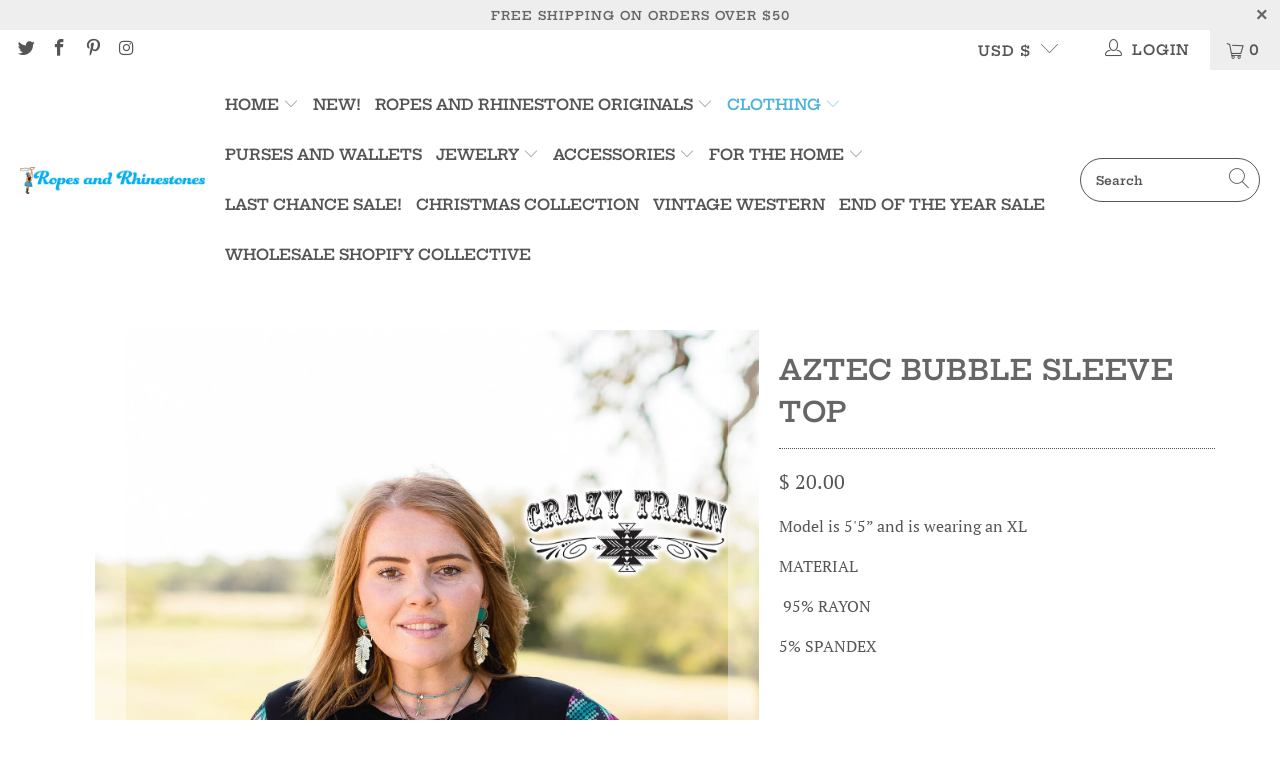

--- FILE ---
content_type: text/html; charset=utf-8
request_url: https://www.ropesandrhinestones.com/collections/clothing/products/bubble-sleeves-top
body_size: 93502
content:


 <!DOCTYPE html>
<html lang="en">
<html class="no-js no-touch" lang="en"> <head> <script type="application/vnd.locksmith+json" data-locksmith>{"version":"v246","locked":false,"initialized":true,"scope":"product","access_granted":true,"access_denied":false,"requires_customer":false,"manual_lock":false,"remote_lock":false,"has_timeout":false,"remote_rendered":null,"hide_resource":false,"hide_links_to_resource":false,"transparent":true,"locks":{"all":[],"opened":[]},"keys":[],"keys_signature":"ce56073ad96def857bd9a84188ca7208ebbd3be7bfe06275e2f69c8eb7cef0ce","state":{"template":"product","theme":130514092255,"product":"bubble-sleeves-top","collection":"clothing","page":null,"blog":null,"article":null,"app":null},"now":1766653583,"path":"\/collections\/clothing\/products\/bubble-sleeves-top","locale_root_url":"\/","canonical_url":"https:\/\/www.ropesandrhinestones.com\/products\/bubble-sleeves-top","customer_id":null,"customer_id_signature":"ce56073ad96def857bd9a84188ca7208ebbd3be7bfe06275e2f69c8eb7cef0ce","cart":null}</script><script data-locksmith>!function(){var require=undefined,reqwest=function(){function succeed(e){var t=protocolRe.exec(e.url);return t=t&&t[1]||context.location.protocol,httpsRe.test(t)?twoHundo.test(e.request.status):!!e.request.response}function handleReadyState(e,t,n){return function(){return e._aborted?n(e.request):e._timedOut?n(e.request,"Request is aborted: timeout"):void(e.request&&4==e.request[readyState]&&(e.request.onreadystatechange=noop,succeed(e)?t(e.request):n(e.request)))}}function setHeaders(e,t){var n,s=t.headers||{};s.Accept=s.Accept||defaultHeaders.accept[t.type]||defaultHeaders.accept["*"];var r="undefined"!=typeof FormData&&t.data instanceof FormData;for(n in!t.crossOrigin&&!s[requestedWith]&&(s[requestedWith]=defaultHeaders.requestedWith),!s[contentType]&&!r&&(s[contentType]=t.contentType||defaultHeaders.contentType),s)s.hasOwnProperty(n)&&"setRequestHeader"in e&&e.setRequestHeader(n,s[n])}function setCredentials(e,t){"undefined"!=typeof t.withCredentials&&"undefined"!=typeof e.withCredentials&&(e.withCredentials=!!t.withCredentials)}function generalCallback(e){lastValue=e}function urlappend(e,t){return e+(/[?]/.test(e)?"&":"?")+t}function handleJsonp(e,t,n,s){var r=uniqid++,a=e.jsonpCallback||"callback",o=e.jsonpCallbackName||reqwest.getcallbackPrefix(r),i=new RegExp("((^|[?]|&)"+a+")=([^&]+)"),l=s.match(i),c=doc.createElement("script"),u=0,d=-1!==navigator.userAgent.indexOf("MSIE 10.0");return l?"?"===l[3]?s=s.replace(i,"$1="+o):o=l[3]:s=urlappend(s,a+"="+o),context[o]=generalCallback,c.type="text/javascript",c.src=s,c.async=!0,"undefined"!=typeof c.onreadystatechange&&!d&&(c.htmlFor=c.id="_reqwest_"+r),c.onload=c.onreadystatechange=function(){if(c[readyState]&&"complete"!==c[readyState]&&"loaded"!==c[readyState]||u)return!1;c.onload=c.onreadystatechange=null,c.onclick&&c.onclick(),t(lastValue),lastValue=undefined,head.removeChild(c),u=1},head.appendChild(c),{abort:function(){c.onload=c.onreadystatechange=null,n({},"Request is aborted: timeout",{}),lastValue=undefined,head.removeChild(c),u=1}}}function getRequest(e,t){var n,s=this.o,r=(s.method||"GET").toUpperCase(),a="string"==typeof s?s:s.url,o=!1!==s.processData&&s.data&&"string"!=typeof s.data?reqwest.toQueryString(s.data):s.data||null,i=!1;return("jsonp"==s.type||"GET"==r)&&o&&(a=urlappend(a,o),o=null),"jsonp"==s.type?handleJsonp(s,e,t,a):((n=s.xhr&&s.xhr(s)||xhr(s)).open(r,a,!1!==s.async),setHeaders(n,s),setCredentials(n,s),context[xDomainRequest]&&n instanceof context[xDomainRequest]?(n.onload=e,n.onerror=t,n.onprogress=function(){},i=!0):n.onreadystatechange=handleReadyState(this,e,t),s.before&&s.before(n),i?setTimeout(function(){n.send(o)},200):n.send(o),n)}function Reqwest(e,t){this.o=e,this.fn=t,init.apply(this,arguments)}function setType(e){return null===e?undefined:e.match("json")?"json":e.match("javascript")?"js":e.match("text")?"html":e.match("xml")?"xml":void 0}function init(o,fn){function complete(e){for(o.timeout&&clearTimeout(self.timeout),self.timeout=null;0<self._completeHandlers.length;)self._completeHandlers.shift()(e)}function success(resp){var type=o.type||resp&&setType(resp.getResponseHeader("Content-Type"));resp="jsonp"!==type?self.request:resp;var filteredResponse=globalSetupOptions.dataFilter(resp.responseText,type),r=filteredResponse;try{resp.responseText=r}catch(e){}if(r)switch(type){case"json":try{resp=context.JSON?context.JSON.parse(r):eval("("+r+")")}catch(err){return error(resp,"Could not parse JSON in response",err)}break;case"js":resp=eval(r);break;case"html":resp=r;break;case"xml":resp=resp.responseXML&&resp.responseXML.parseError&&resp.responseXML.parseError.errorCode&&resp.responseXML.parseError.reason?null:resp.responseXML}for(self._responseArgs.resp=resp,self._fulfilled=!0,fn(resp),self._successHandler(resp);0<self._fulfillmentHandlers.length;)resp=self._fulfillmentHandlers.shift()(resp);complete(resp)}function timedOut(){self._timedOut=!0,self.request.abort()}function error(e,t,n){for(e=self.request,self._responseArgs.resp=e,self._responseArgs.msg=t,self._responseArgs.t=n,self._erred=!0;0<self._errorHandlers.length;)self._errorHandlers.shift()(e,t,n);complete(e)}this.url="string"==typeof o?o:o.url,this.timeout=null,this._fulfilled=!1,this._successHandler=function(){},this._fulfillmentHandlers=[],this._errorHandlers=[],this._completeHandlers=[],this._erred=!1,this._responseArgs={};var self=this;fn=fn||function(){},o.timeout&&(this.timeout=setTimeout(function(){timedOut()},o.timeout)),o.success&&(this._successHandler=function(){o.success.apply(o,arguments)}),o.error&&this._errorHandlers.push(function(){o.error.apply(o,arguments)}),o.complete&&this._completeHandlers.push(function(){o.complete.apply(o,arguments)}),this.request=getRequest.call(this,success,error)}function reqwest(e,t){return new Reqwest(e,t)}function normalize(e){return e?e.replace(/\r?\n/g,"\r\n"):""}function serial(e,t){var n,s,r,a,o=e.name,i=e.tagName.toLowerCase(),l=function(e){e&&!e.disabled&&t(o,normalize(e.attributes.value&&e.attributes.value.specified?e.value:e.text))};if(!e.disabled&&o)switch(i){case"input":/reset|button|image|file/i.test(e.type)||(n=/checkbox/i.test(e.type),s=/radio/i.test(e.type),r=e.value,(!n&&!s||e.checked)&&t(o,normalize(n&&""===r?"on":r)));break;case"textarea":t(o,normalize(e.value));break;case"select":if("select-one"===e.type.toLowerCase())l(0<=e.selectedIndex?e.options[e.selectedIndex]:null);else for(a=0;e.length&&a<e.length;a++)e.options[a].selected&&l(e.options[a])}}function eachFormElement(){var e,t,a=this,n=function(e,t){var n,s,r;for(n=0;n<t.length;n++)for(r=e[byTag](t[n]),s=0;s<r.length;s++)serial(r[s],a)};for(t=0;t<arguments.length;t++)e=arguments[t],/input|select|textarea/i.test(e.tagName)&&serial(e,a),n(e,["input","select","textarea"])}function serializeQueryString(){return reqwest.toQueryString(reqwest.serializeArray.apply(null,arguments))}function serializeHash(){var n={};return eachFormElement.apply(function(e,t){e in n?(n[e]&&!isArray(n[e])&&(n[e]=[n[e]]),n[e].push(t)):n[e]=t},arguments),n}function buildParams(e,t,n,s){var r,a,o,i=/\[\]$/;if(isArray(t))for(a=0;t&&a<t.length;a++)o=t[a],n||i.test(e)?s(e,o):buildParams(e+"["+("object"==typeof o?a:"")+"]",o,n,s);else if(t&&"[object Object]"===t.toString())for(r in t)buildParams(e+"["+r+"]",t[r],n,s);else s(e,t)}var context=this,XHR2;if("window"in context)var doc=document,byTag="getElementsByTagName",head=doc[byTag]("head")[0];else try{XHR2=require("xhr2")}catch(ex){throw new Error("Peer dependency `xhr2` required! Please npm install xhr2")}var httpsRe=/^http/,protocolRe=/(^\w+):\/\//,twoHundo=/^(20\d|1223)$/,readyState="readyState",contentType="Content-Type",requestedWith="X-Requested-With",uniqid=0,callbackPrefix="reqwest_"+ +new Date,lastValue,xmlHttpRequest="XMLHttpRequest",xDomainRequest="XDomainRequest",noop=function(){},isArray="function"==typeof Array.isArray?Array.isArray:function(e){return e instanceof Array},defaultHeaders={contentType:"application/x-www-form-urlencoded",requestedWith:xmlHttpRequest,accept:{"*":"text/javascript, text/html, application/xml, text/xml, */*",xml:"application/xml, text/xml",html:"text/html",text:"text/plain",json:"application/json, text/javascript",js:"application/javascript, text/javascript"}},xhr=function(e){if(!0!==e.crossOrigin)return context[xmlHttpRequest]?new XMLHttpRequest:XHR2?new XHR2:new ActiveXObject("Microsoft.XMLHTTP");var t=context[xmlHttpRequest]?new XMLHttpRequest:null;if(t&&"withCredentials"in t)return t;if(context[xDomainRequest])return new XDomainRequest;throw new Error("Browser does not support cross-origin requests")},globalSetupOptions={dataFilter:function(e){return e}};return Reqwest.prototype={abort:function(){this._aborted=!0,this.request.abort()},retry:function(){init.call(this,this.o,this.fn)},then:function(e,t){return e=e||function(){},t=t||function(){},this._fulfilled?this._responseArgs.resp=e(this._responseArgs.resp):this._erred?t(this._responseArgs.resp,this._responseArgs.msg,this._responseArgs.t):(this._fulfillmentHandlers.push(e),this._errorHandlers.push(t)),this},always:function(e){return this._fulfilled||this._erred?e(this._responseArgs.resp):this._completeHandlers.push(e),this},fail:function(e){return this._erred?e(this._responseArgs.resp,this._responseArgs.msg,this._responseArgs.t):this._errorHandlers.push(e),this},"catch":function(e){return this.fail(e)}},reqwest.serializeArray=function(){var n=[];return eachFormElement.apply(function(e,t){n.push({name:e,value:t})},arguments),n},reqwest.serialize=function(){if(0===arguments.length)return"";var e,t=Array.prototype.slice.call(arguments,0);return(e=t.pop())&&e.nodeType&&t.push(e)&&(e=null),e&&(e=e.type),("map"==e?serializeHash:"array"==e?reqwest.serializeArray:serializeQueryString).apply(null,t)},reqwest.toQueryString=function(e,t){var n,s,r=t||!1,a=[],o=encodeURIComponent,i=function(e,t){t="function"==typeof t?t():null==t?"":t,a[a.length]=o(e)+"="+o(t)};if(isArray(e))for(s=0;e&&s<e.length;s++)i(e[s].name,e[s].value);else for(n in e)e.hasOwnProperty(n)&&buildParams(n,e[n],r,i);return a.join("&").replace(/%20/g,"+")},reqwest.getcallbackPrefix=function(){return callbackPrefix},reqwest.compat=function(e,t){return e&&(e.type&&(e.method=e.type)&&delete e.type,e.dataType&&(e.type=e.dataType),e.jsonpCallback&&(e.jsonpCallbackName=e.jsonpCallback)&&delete e.jsonpCallback,e.jsonp&&(e.jsonpCallback=e.jsonp)),new Reqwest(e,t)},reqwest.ajaxSetup=function(e){for(var t in e=e||{})globalSetupOptions[t]=e[t]},reqwest}();
/*!
  * Reqwest! A general purpose XHR connection manager
  * license MIT (c) Dustin Diaz 2015
  * https://github.com/ded/reqwest
  */!function(){var o=window.Locksmith={},e=document.querySelector('script[type="application/vnd.locksmith+json"]'),n=e&&e.innerHTML;if(o.state={},o.util={},o.loading=!1,n)try{o.state=JSON.parse(n)}catch(u){}if(document.addEventListener&&document.querySelector){var s,r,a,t=[76,79,67,75,83,77,73,84,72,49,49],i=function(){r=t.slice(0)},l="style",c=function(e){e&&27!==e.keyCode&&"click"!==e.type||(document.removeEventListener("keydown",c),document.removeEventListener("click",c),s&&document.body.removeChild(s),s=null)};i(),document.addEventListener("keyup",function(e){if(e.keyCode===r[0]){if(clearTimeout(a),r.shift(),0<r.length)return void(a=setTimeout(i,1e3));i(),c(),(s=document.createElement("div"))[l].width="50%",s[l].maxWidth="1000px",s[l].height="85%",s[l].border="1px rgba(0, 0, 0, 0.2) solid",s[l].background="rgba(255, 255, 255, 0.99)",s[l].borderRadius="4px",s[l].position="fixed",s[l].top="50%",s[l].left="50%",s[l].transform="translateY(-50%) translateX(-50%)",s[l].boxShadow="0 2px 5px rgba(0, 0, 0, 0.3), 0 0 100vh 100vw rgba(0, 0, 0, 0.5)",s[l].zIndex="2147483645";var t=document.createElement("textarea");t.value=JSON.stringify(JSON.parse(n),null,2),t[l].border="none",t[l].display="block",t[l].boxSizing="border-box",t[l].width="100%",t[l].height="100%",t[l].background="transparent",t[l].padding="22px",t[l].fontFamily="monospace",t[l].fontSize="14px",t[l].color="#333",t[l].resize="none",t[l].outline="none",t.readOnly=!0,s.appendChild(t),document.body.appendChild(s),t.addEventListener("click",function(e){e.stopImmediatePropagation()}),t.select(),document.addEventListener("keydown",c),document.addEventListener("click",c)}})}o.isEmbedded=-1!==window.location.search.indexOf("_ab=0&_fd=0&_sc=1"),o.path=o.state.path||window.location.pathname,o.basePath=o.state.locale_root_url.concat("/apps/locksmith").replace(/^\/\//,"/"),o.reloading=!1,o.util.console=window.console||{log:function(){},error:function(){}},o.util.makeUrl=function(e,t){var n,s=o.basePath+e,r=[],a=o.cache();for(n in a)r.push(n+"="+encodeURIComponent(a[n]));for(n in t)r.push(n+"="+encodeURIComponent(t[n]));return o.state.customer_id&&(r.push("customer_id="+encodeURIComponent(o.state.customer_id)),r.push("customer_id_signature="+encodeURIComponent(o.state.customer_id_signature))),s+=(-1===s.indexOf("?")?"?":"&")+r.join("&")},o._initializeCallbacks=[],o.on=function(e,t){if("initialize"!==e)throw'Locksmith.on() currently only supports the "initialize" event';o._initializeCallbacks.push(t)},o.initializeSession=function(e){if(!o.isEmbedded){var t=!1,n=!0,s=!0;(e=e||{}).silent&&(s=n=!(t=!0)),o.ping({silent:t,spinner:n,reload:s,callback:function(){o._initializeCallbacks.forEach(function(e){e()})}})}},o.cache=function(e){var t={};try{var n=function r(e){return(document.cookie.match("(^|; )"+e+"=([^;]*)")||0)[2]};t=JSON.parse(decodeURIComponent(n("locksmith-params")||"{}"))}catch(u){}if(e){for(var s in e)t[s]=e[s];document.cookie="locksmith-params=; expires=Thu, 01 Jan 1970 00:00:00 GMT; path=/",document.cookie="locksmith-params="+encodeURIComponent(JSON.stringify(t))+"; path=/"}return t},o.cache.cart=o.state.cart,o.cache.cartLastSaved=null,o.params=o.cache(),o.util.reload=function(){o.reloading=!0;try{window.location.href=window.location.href.replace(/#.*/,"")}catch(u){o.util.console.error("Preferred reload method failed",u),window.location.reload()}},o.cache.saveCart=function(e){if(!o.cache.cart||o.cache.cart===o.cache.cartLastSaved)return e?e():null;var t=o.cache.cartLastSaved;o.cache.cartLastSaved=o.cache.cart,reqwest({url:"/cart/update.json",method:"post",type:"json",data:{attributes:{locksmith:o.cache.cart}},complete:e,error:function(e){if(o.cache.cartLastSaved=t,!o.reloading)throw e}})},o.util.spinnerHTML='<style>body{background:#FFF}@keyframes spin{from{transform:rotate(0deg)}to{transform:rotate(360deg)}}#loading{display:flex;width:100%;height:50vh;color:#777;align-items:center;justify-content:center}#loading .spinner{display:block;animation:spin 600ms linear infinite;position:relative;width:50px;height:50px}#loading .spinner-ring{stroke:currentColor;stroke-dasharray:100%;stroke-width:2px;stroke-linecap:round;fill:none}</style><div id="loading"><div class="spinner"><svg width="100%" height="100%"><svg preserveAspectRatio="xMinYMin"><circle class="spinner-ring" cx="50%" cy="50%" r="45%"></circle></svg></svg></div></div>',o.util.clobberBody=function(e){document.body.innerHTML=e},o.util.clobberDocument=function(e){e.responseText&&(e=e.responseText),document.documentElement&&document.removeChild(document.documentElement);var t=document.open("text/html","replace");t.writeln(e),t.close(),setTimeout(function(){var e=t.querySelector("[autofocus]");e&&e.focus()},100)},o.util.serializeForm=function(e){if(e&&"FORM"===e.nodeName){var t,n,s={};for(t=e.elements.length-1;0<=t;t-=1)if(""!==e.elements[t].name)switch(e.elements[t].nodeName){case"INPUT":switch(e.elements[t].type){default:case"text":case"hidden":case"password":case"button":case"reset":case"submit":s[e.elements[t].name]=e.elements[t].value;break;case"checkbox":case"radio":e.elements[t].checked&&(s[e.elements[t].name]=e.elements[t].value);break;case"file":}break;case"TEXTAREA":s[e.elements[t].name]=e.elements[t].value;break;case"SELECT":switch(e.elements[t].type){case"select-one":s[e.elements[t].name]=e.elements[t].value;break;case"select-multiple":for(n=e.elements[t].options.length-1;0<=n;n-=1)e.elements[t].options[n].selected&&(s[e.elements[t].name]=e.elements[t].options[n].value)}break;case"BUTTON":switch(e.elements[t].type){case"reset":case"submit":case"button":s[e.elements[t].name]=e.elements[t].value}}return s}},o.util.on=function(e,a,o,t){t=t||document;var i="locksmith-"+e+a,n=function(e){var t=e.target,n=e.target.parentElement,s=t.className.baseVal||t.className||"",r=n.className.baseVal||n.className||"";("string"==typeof s&&-1!==s.split(/\s+/).indexOf(a)||"string"==typeof r&&-1!==r.split(/\s+/).indexOf(a))&&!e[i]&&(e[i]=!0,o(e))};t.attachEvent?t.attachEvent(e,n):t.addEventListener(e,n,!1)},o.util.enableActions=function(e){o.util.on("click","locksmith-action",function(e){e.preventDefault();var t=e.target;t.dataset.confirmWith&&!confirm(t.dataset.confirmWith)||(t.disabled=!0,t.innerText=t.dataset.disableWith,o.post("/action",t.dataset.locksmithParams,{spinner:!1,type:"text",success:function(e){(e=JSON.parse(e.responseText)).message&&alert(e.message),o.util.reload()}}))},e)},o.util.inject=function(e,t){var n=["data","locksmith","append"];if(-1!==t.indexOf(n.join("-"))){var s=document.createElement("div");s.innerHTML=t,e.appendChild(s)}else e.innerHTML=t;var r,a,o=e.querySelectorAll("script");for(a=0;a<o.length;++a){r=o[a];var i=document.createElement("script");if(r.type&&(i.type=r.type),r.src)i.src=r.src;else{var l=document.createTextNode(r.innerHTML);i.appendChild(l)}e.appendChild(i)}var c=e.querySelector("[autofocus]");c&&c.focus()},o.post=function(e,t,n){!1!==(n=n||{}).spinner&&o.util.clobberBody(o.util.spinnerHTML);var s={};n.container===document?(s.layout=1,n.success=function(e){document.getElementById(n.container);o.util.clobberDocument(e)}):n.container&&(s.layout=0,n.success=function(e){var t=document.getElementById(n.container);o.util.inject(t,e),t.id===t.firstChild.id&&t.parentElement.replaceChild(t.firstChild,t)}),n.form_type&&(t.form_type=n.form_type),n.include_layout_classes!==undefined&&(t.include_layout_classes=n.include_layout_classes),n.lock_id!==undefined&&(t.lock_id=n.lock_id),o.loading=!0;var r=o.util.makeUrl(e,s);reqwest({url:r,method:"post",type:n.type||"html",data:t,complete:function(){o.loading=!1},error:function(e){if(!o.reloading)if("dashboard.weglot.com"!==window.location.host){if(!n.silent)throw alert("Something went wrong! Please refresh and try again."),e;console.error(e)}else console.error(e)},success:n.success||o.util.clobberDocument})},o.postResource=function(e,t){e.path=o.path,e.search=window.location.search,e.state=o.state,e.passcode&&(e.passcode=e.passcode.trim()),e.email&&(e.email=e.email.trim()),e.state.cart=o.cache.cart,e.locksmith_json=o.jsonTag,e.locksmith_json_signature=o.jsonTagSignature,o.post("/resource",e,t)},o.ping=function(e){if(!o.isEmbedded){e=e||{};var t=function(){e.reload?o.util.reload():"function"==typeof e.callback&&e.callback()};o.post("/ping",{path:o.path,search:window.location.search,state:o.state},{spinner:!!e.spinner,silent:"undefined"==typeof e.silent||e.silent,type:"text",success:function(e){(e=JSON.parse(e.responseText)).messages&&0<e.messages.length&&o.showMessages(e.messages),e.cart&&o.cache.cart!==e.cart?(o.cache.cart=e.cart,o.cache.saveCart(function(){t(),e.cart&&e.cart.match(/^.+:/)&&o.util.reload()})):t()}})}},o.timeoutMonitor=function(){var e=o.cache.cart;o.ping({callback:function(){e!==o.cache.cart||setTimeout(function(){o.timeoutMonitor()},6e4)}})},o.showMessages=function(e){var t=document.createElement("div");t.style.position="fixed",t.style.left=0,t.style.right=0,t.style.bottom="-50px",t.style.opacity=0,t.style.background="#191919",t.style.color="#ddd",t.style.transition="bottom 0.2s, opacity 0.2s",t.style.zIndex=999999,t.innerHTML=" <style>          .locksmith-ab .locksmith-b { display: none; }          .locksmith-ab.toggled .locksmith-b { display: flex; }          .locksmith-ab.toggled .locksmith-a { display: none; }          .locksmith-flex { display: flex; flex-wrap: wrap; justify-content: space-between; align-items: center; padding: 10px 20px; }          .locksmith-message + .locksmith-message { border-top: 1px #555 solid; }          .locksmith-message a { color: inherit; font-weight: bold; }          .locksmith-message a:hover { color: inherit; opacity: 0.8; }          a.locksmith-ab-toggle { font-weight: inherit; text-decoration: underline; }          .locksmith-text { flex-grow: 1; }          .locksmith-cta { flex-grow: 0; text-align: right; }          .locksmith-cta button { transform: scale(0.8); transform-origin: left; }          .locksmith-cta > * { display: block; }          .locksmith-cta > * + * { margin-top: 10px; }          .locksmith-message a.locksmith-close { flex-grow: 0; text-decoration: none; margin-left: 15px; font-size: 30px; font-family: monospace; display: block; padding: 2px 10px; }                    @media screen and (max-width: 600px) {            .locksmith-wide-only { display: none !important; }            .locksmith-flex { padding: 0 15px; }            .locksmith-flex > * { margin-top: 5px; margin-bottom: 5px; }            .locksmith-cta { text-align: left; }          }                    @media screen and (min-width: 601px) {            .locksmith-narrow-only { display: none !important; }          }</style>      "+e.map(function(e){return'<div class="locksmith-message">'+e+"</div>"}).join(""),document.body.appendChild(t),document.body.style.position="relative",document.body.parentElement.style.paddingBottom=t.offsetHeight+"px",setTimeout(function(){t.style.bottom=0,t.style.opacity=1},50),o.util.on("click","locksmith-ab-toggle",function(e){e.preventDefault();for(var t=e.target.parentElement;-1===t.className.split(" ").indexOf("locksmith-ab");)t=t.parentElement;-1!==t.className.split(" ").indexOf("toggled")?t.className=t.className.replace("toggled",""):t.className=t.className+" toggled"}),o.util.enableActions(t)}}()}();</script> <script data-locksmith>Locksmith.cache.cart=null</script> <script data-locksmith>Locksmith.jsonTag="{\"version\":\"v246\",\"locked\":false,\"initialized\":true,\"scope\":\"product\",\"access_granted\":true,\"access_denied\":false,\"requires_customer\":false,\"manual_lock\":false,\"remote_lock\":false,\"has_timeout\":false,\"remote_rendered\":null,\"hide_resource\":false,\"hide_links_to_resource\":false,\"transparent\":true,\"locks\":{\"all\":[],\"opened\":[]},\"keys\":[],\"keys_signature\":\"ce56073ad96def857bd9a84188ca7208ebbd3be7bfe06275e2f69c8eb7cef0ce\",\"state\":{\"template\":\"product\",\"theme\":130514092255,\"product\":\"bubble-sleeves-top\",\"collection\":\"clothing\",\"page\":null,\"blog\":null,\"article\":null,\"app\":null},\"now\":1766653583,\"path\":\"\\\/collections\\\/clothing\\\/products\\\/bubble-sleeves-top\",\"locale_root_url\":\"\\\/\",\"canonical_url\":\"https:\\\/\\\/www.ropesandrhinestones.com\\\/products\\\/bubble-sleeves-top\",\"customer_id\":null,\"customer_id_signature\":\"ce56073ad96def857bd9a84188ca7208ebbd3be7bfe06275e2f69c8eb7cef0ce\",\"cart\":null}";Locksmith.jsonTagSignature="0d8bd2ec9c62492d7716f0024a5efa1b77708101abb3b13d59f5f412bd8ac562"</script> <!-- Google Tag Manager -->
<script>(function(w,d,s,l,i){w[l]=w[l]||[];w[l].push({'gtm.start':
new Date().getTime(),event:'gtm.js'});var f=d.getElementsByTagName(s)[0],
j=d.createElement(s),dl=l!='dataLayer'?'&l='+l:'';j.async=true;j.src=
'https://www.googletagmanager.com/gtm.js?id='+i+dl;f.parentNode.insertBefore(j,f);
})(window,document,'script','dataLayer','GTM-W3HMZ4L');</script>
<!-- End Google Tag Manager --> <meta name="google-site-verification" content="vQRqMnUWIkN2-DaRXluxhy2uD76cbCISlVQILtx2o0o" /> <meta charset="utf-8"> <meta http-equiv="cleartype" content="on"> <meta name="robots" content="index,follow"> <meta name="viewport" content="width=device-width, initial-scale=1"> <link rel="stylesheet" href="https://maxcdn.bootstrapcdn.com/bootstrap/3.4.1/css/bootstrap.min.css"> <script src="https://ajax.googleapis.com/ajax/libs/jquery/3.5.1/jquery.min.js"></script> <script src="https://maxcdn.bootstrapcdn.com/bootstrap/3.4.1/js/bootstrap.min.js"></script> <!-- Mobile Specific Metas --> <meta name="HandheldFriendly" content="True"> <meta name="MobileOptimized" content="320"> <meta name="viewport" content="width=device-width,initial-scale=1"> <meta name="theme-color" content="rgba(0,0,0,0)"> <title>
      Crazy Train Aztec Bubble Sleeve Top - Ropes and Rhinestones</title>

    
<meta name="description" content="Crazy Train Aztec Bubble Sleeve Top sold by Ropes and Rhinestones. FREE shipping on all orders over $50! Click to shop now!"/> <!-- Preconnect Domains --> <link rel="preconnect" href="https://fonts.shopifycdn.com" /> <link rel="preconnect" href="https://cdn.shopify.com" /> <link rel="preconnect" href="https://v.shopify.com" /> <link rel="preconnect" href="https://cdn.shopifycloud.com" /> <link rel="preconnect" href="https://monorail-edge.shopifysvc.com"> <!-- fallback for browsers that don't support preconnect --> <link rel="dns-prefetch" href="https://fonts.shopifycdn.com" /> <link rel="dns-prefetch" href="https://cdn.shopify.com" /> <link rel="dns-prefetch" href="https://v.shopify.com" /> <link rel="dns-prefetch" href="https://cdn.shopifycloud.com" /> <link rel="dns-prefetch" href="https://monorail-edge.shopifysvc.com"> <link rel="preconnect" href="https://productreviews.shopifycdn.com" /> <link rel="dns-prefetch" href="https://productreviews.shopifycdn.com" /> <!-- Preload Assets --> <link rel="preload" href="//www.ropesandrhinestones.com/cdn/shop/t/38/assets/fancybox.css?v=19278034316635137701643832368" as="style"> <link rel="preload" href="//www.ropesandrhinestones.com/cdn/shop/t/38/assets/styles.css?v=14576626532340623551759332257" as="style"> <link rel="preload" href="//www.ropesandrhinestones.com/cdn/shop/t/38/assets/jquery.min.js?v=81049236547974671631643832372" as="script"> <link rel="preload" href="//www.ropesandrhinestones.com/cdn/shop/t/38/assets/vendors.js?v=156815155738738603461643832383" as="script"> <link rel="preload" href="//www.ropesandrhinestones.com/cdn/shop/t/38/assets/sections.js?v=26170313199795914061643832401" as="script"> <link rel="preload" href="//www.ropesandrhinestones.com/cdn/shop/t/38/assets/utilities.js?v=177846748371930312051643832677" as="script"> <link rel="preload" href="//www.ropesandrhinestones.com/cdn/shop/t/38/assets/app.js?v=21512433002930479311643832401" as="script"> <!-- Stylesheet for Fancybox library --> <link href="//www.ropesandrhinestones.com/cdn/shop/t/38/assets/fancybox.css?v=19278034316635137701643832368" rel="stylesheet" type="text/css" media="all" /> <!-- Stylesheets for Turbo --> <link href="//www.ropesandrhinestones.com/cdn/shop/t/38/assets/styles.css?v=14576626532340623551759332257" rel="stylesheet" type="text/css" media="all" /> <script>
      window.lazySizesConfig = window.lazySizesConfig || {};

      lazySizesConfig.expand = 300;
      lazySizesConfig.loadHidden = false;

      /*! lazysizes - v5.2.2 - bgset plugin */
      !function(e,t){var a=function(){t(e.lazySizes),e.removeEventListener("lazyunveilread",a,!0)};t=t.bind(null,e,e.document),"object"==typeof module&&module.exports?t(require("lazysizes")):"function"==typeof define&&define.amd?define(["lazysizes"],t):e.lazySizes?a():e.addEventListener("lazyunveilread",a,!0)}(window,function(e,z,g){"use strict";var c,y,b,f,i,s,n,v,m;e.addEventListener&&(c=g.cfg,y=/\s+/g,b=/\s*\|\s+|\s+\|\s*/g,f=/^(.+?)(?:\s+\[\s*(.+?)\s*\])(?:\s+\[\s*(.+?)\s*\])?$/,i=/^\s*\(*\s*type\s*:\s*(.+?)\s*\)*\s*$/,s=/\(|\)|'/,n={contain:1,cover:1},v=function(e,t){var a;t&&((a=t.match(i))&&a[1]?e.setAttribute("type",a[1]):e.setAttribute("media",c.customMedia[t]||t))},m=function(e){var t,a,i,r;e.target._lazybgset&&(a=(t=e.target)._lazybgset,(i=t.currentSrc||t.src)&&((r=g.fire(a,"bgsetproxy",{src:i,useSrc:s.test(i)?JSON.stringify(i):i})).defaultPrevented||(a.style.backgroundImage="url("+r.detail.useSrc+")")),t._lazybgsetLoading&&(g.fire(a,"_lazyloaded",{},!1,!0),delete t._lazybgsetLoading))},addEventListener("lazybeforeunveil",function(e){var t,a,i,r,s,n,l,d,o,u;!e.defaultPrevented&&(t=e.target.getAttribute("data-bgset"))&&(o=e.target,(u=z.createElement("img")).alt="",u._lazybgsetLoading=!0,e.detail.firesLoad=!0,a=t,i=o,r=u,s=z.createElement("picture"),n=i.getAttribute(c.sizesAttr),l=i.getAttribute("data-ratio"),d=i.getAttribute("data-optimumx"),i._lazybgset&&i._lazybgset.parentNode==i&&i.removeChild(i._lazybgset),Object.defineProperty(r,"_lazybgset",{value:i,writable:!0}),Object.defineProperty(i,"_lazybgset",{value:s,writable:!0}),a=a.replace(y," ").split(b),s.style.display="none",r.className=c.lazyClass,1!=a.length||n||(n="auto"),a.forEach(function(e){var t,a=z.createElement("source");n&&"auto"!=n&&a.setAttribute("sizes",n),(t=e.match(f))?(a.setAttribute(c.srcsetAttr,t[1]),v(a,t[2]),v(a,t[3])):a.setAttribute(c.srcsetAttr,e),s.appendChild(a)}),n&&(r.setAttribute(c.sizesAttr,n),i.removeAttribute(c.sizesAttr),i.removeAttribute("sizes")),d&&r.setAttribute("data-optimumx",d),l&&r.setAttribute("data-ratio",l),s.appendChild(r),i.appendChild(s),setTimeout(function(){g.loader.unveil(u),g.rAF(function(){g.fire(u,"_lazyloaded",{},!0,!0),u.complete&&m({target:u})})}))}),z.addEventListener("load",m,!0),e.addEventListener("lazybeforesizes",function(e){var t,a,i,r;e.detail.instance==g&&e.target._lazybgset&&e.detail.dataAttr&&(t=e.target._lazybgset,i=t,r=(getComputedStyle(i)||{getPropertyValue:function(){}}).getPropertyValue("background-size"),!n[r]&&n[i.style.backgroundSize]&&(r=i.style.backgroundSize),n[a=r]&&(e.target._lazysizesParentFit=a,g.rAF(function(){e.target.setAttribute("data-parent-fit",a),e.target._lazysizesParentFit&&delete e.target._lazysizesParentFit})))},!0),z.documentElement.addEventListener("lazybeforesizes",function(e){var t,a;!e.defaultPrevented&&e.target._lazybgset&&e.detail.instance==g&&(e.detail.width=(t=e.target._lazybgset,a=g.gW(t,t.parentNode),(!t._lazysizesWidth||a>t._lazysizesWidth)&&(t._lazysizesWidth=a),t._lazysizesWidth))}))});

      /*! lazysizes - v5.2.2 */
      !function(e){var t=function(u,D,f){"use strict";var k,H;if(function(){var e;var t={lazyClass:"lazyload",loadedClass:"lazyloaded",loadingClass:"lazyloading",preloadClass:"lazypreload",errorClass:"lazyerror",autosizesClass:"lazyautosizes",srcAttr:"data-src",srcsetAttr:"data-srcset",sizesAttr:"data-sizes",minSize:40,customMedia:{},init:true,expFactor:1.5,hFac:.8,loadMode:2,loadHidden:true,ricTimeout:0,throttleDelay:125};H=u.lazySizesConfig||u.lazysizesConfig||{};for(e in t){if(!(e in H)){H[e]=t[e]}}}(),!D||!D.getElementsByClassName){return{init:function(){},cfg:H,noSupport:true}}var O=D.documentElement,a=u.HTMLPictureElement,P="addEventListener",$="getAttribute",q=u[P].bind(u),I=u.setTimeout,U=u.requestAnimationFrame||I,l=u.requestIdleCallback,j=/^picture$/i,r=["load","error","lazyincluded","_lazyloaded"],i={},G=Array.prototype.forEach,J=function(e,t){if(!i[t]){i[t]=new RegExp("(\\s|^)"+t+"(\\s|$)")}return i[t].test(e[$]("class")||"")&&i[t]},K=function(e,t){if(!J(e,t)){e.setAttribute("class",(e[$]("class")||"").trim()+" "+t)}},Q=function(e,t){var i;if(i=J(e,t)){e.setAttribute("class",(e[$]("class")||"").replace(i," "))}},V=function(t,i,e){var a=e?P:"removeEventListener";if(e){V(t,i)}r.forEach(function(e){t[a](e,i)})},X=function(e,t,i,a,r){var n=D.createEvent("Event");if(!i){i={}}i.instance=k;n.initEvent(t,!a,!r);n.detail=i;e.dispatchEvent(n);return n},Y=function(e,t){var i;if(!a&&(i=u.picturefill||H.pf)){if(t&&t.src&&!e[$]("srcset")){e.setAttribute("srcset",t.src)}i({reevaluate:true,elements:[e]})}else if(t&&t.src){e.src=t.src}},Z=function(e,t){return(getComputedStyle(e,null)||{})[t]},s=function(e,t,i){i=i||e.offsetWidth;while(i<H.minSize&&t&&!e._lazysizesWidth){i=t.offsetWidth;t=t.parentNode}return i},ee=function(){var i,a;var t=[];var r=[];var n=t;var s=function(){var e=n;n=t.length?r:t;i=true;a=false;while(e.length){e.shift()()}i=false};var e=function(e,t){if(i&&!t){e.apply(this,arguments)}else{n.push(e);if(!a){a=true;(D.hidden?I:U)(s)}}};e._lsFlush=s;return e}(),te=function(i,e){return e?function(){ee(i)}:function(){var e=this;var t=arguments;ee(function(){i.apply(e,t)})}},ie=function(e){var i;var a=0;var r=H.throttleDelay;var n=H.ricTimeout;var t=function(){i=false;a=f.now();e()};var s=l&&n>49?function(){l(t,{timeout:n});if(n!==H.ricTimeout){n=H.ricTimeout}}:te(function(){I(t)},true);return function(e){var t;if(e=e===true){n=33}if(i){return}i=true;t=r-(f.now()-a);if(t<0){t=0}if(e||t<9){s()}else{I(s,t)}}},ae=function(e){var t,i;var a=99;var r=function(){t=null;e()};var n=function(){var e=f.now()-i;if(e<a){I(n,a-e)}else{(l||r)(r)}};return function(){i=f.now();if(!t){t=I(n,a)}}},e=function(){var v,m,c,h,e;var y,z,g,p,C,b,A;var n=/^img$/i;var d=/^iframe$/i;var E="onscroll"in u&&!/(gle|ing)bot/.test(navigator.userAgent);var _=0;var w=0;var N=0;var M=-1;var x=function(e){N--;if(!e||N<0||!e.target){N=0}};var W=function(e){if(A==null){A=Z(D.body,"visibility")=="hidden"}return A||!(Z(e.parentNode,"visibility")=="hidden"&&Z(e,"visibility")=="hidden")};var S=function(e,t){var i;var a=e;var r=W(e);g-=t;b+=t;p-=t;C+=t;while(r&&(a=a.offsetParent)&&a!=D.body&&a!=O){r=(Z(a,"opacity")||1)>0;if(r&&Z(a,"overflow")!="visible"){i=a.getBoundingClientRect();r=C>i.left&&p<i.right&&b>i.top-1&&g<i.bottom+1}}return r};var t=function(){var e,t,i,a,r,n,s,l,o,u,f,c;var d=k.elements;if((h=H.loadMode)&&N<8&&(e=d.length)){t=0;M++;for(;t<e;t++){if(!d[t]||d[t]._lazyRace){continue}if(!E||k.prematureUnveil&&k.prematureUnveil(d[t])){R(d[t]);continue}if(!(l=d[t][$]("data-expand"))||!(n=l*1)){n=w}if(!u){u=!H.expand||H.expand<1?O.clientHeight>500&&O.clientWidth>500?500:370:H.expand;k._defEx=u;f=u*H.expFactor;c=H.hFac;A=null;if(w<f&&N<1&&M>2&&h>2&&!D.hidden){w=f;M=0}else if(h>1&&M>1&&N<6){w=u}else{w=_}}if(o!==n){y=innerWidth+n*c;z=innerHeight+n;s=n*-1;o=n}i=d[t].getBoundingClientRect();if((b=i.bottom)>=s&&(g=i.top)<=z&&(C=i.right)>=s*c&&(p=i.left)<=y&&(b||C||p||g)&&(H.loadHidden||W(d[t]))&&(m&&N<3&&!l&&(h<3||M<4)||S(d[t],n))){R(d[t]);r=true;if(N>9){break}}else if(!r&&m&&!a&&N<4&&M<4&&h>2&&(v[0]||H.preloadAfterLoad)&&(v[0]||!l&&(b||C||p||g||d[t][$](H.sizesAttr)!="auto"))){a=v[0]||d[t]}}if(a&&!r){R(a)}}};var i=ie(t);var B=function(e){var t=e.target;if(t._lazyCache){delete t._lazyCache;return}x(e);K(t,H.loadedClass);Q(t,H.loadingClass);V(t,L);X(t,"lazyloaded")};var a=te(B);var L=function(e){a({target:e.target})};var T=function(t,i){try{t.contentWindow.location.replace(i)}catch(e){t.src=i}};var F=function(e){var t;var i=e[$](H.srcsetAttr);if(t=H.customMedia[e[$]("data-media")||e[$]("media")]){e.setAttribute("media",t)}if(i){e.setAttribute("srcset",i)}};var s=te(function(t,e,i,a,r){var n,s,l,o,u,f;if(!(u=X(t,"lazybeforeunveil",e)).defaultPrevented){if(a){if(i){K(t,H.autosizesClass)}else{t.setAttribute("sizes",a)}}s=t[$](H.srcsetAttr);n=t[$](H.srcAttr);if(r){l=t.parentNode;o=l&&j.test(l.nodeName||"")}f=e.firesLoad||"src"in t&&(s||n||o);u={target:t};K(t,H.loadingClass);if(f){clearTimeout(c);c=I(x,2500);V(t,L,true)}if(o){G.call(l.getElementsByTagName("source"),F)}if(s){t.setAttribute("srcset",s)}else if(n&&!o){if(d.test(t.nodeName)){T(t,n)}else{t.src=n}}if(r&&(s||o)){Y(t,{src:n})}}if(t._lazyRace){delete t._lazyRace}Q(t,H.lazyClass);ee(function(){var e=t.complete&&t.naturalWidth>1;if(!f||e){if(e){K(t,"ls-is-cached")}B(u);t._lazyCache=true;I(function(){if("_lazyCache"in t){delete t._lazyCache}},9)}if(t.loading=="lazy"){N--}},true)});var R=function(e){if(e._lazyRace){return}var t;var i=n.test(e.nodeName);var a=i&&(e[$](H.sizesAttr)||e[$]("sizes"));var r=a=="auto";if((r||!m)&&i&&(e[$]("src")||e.srcset)&&!e.complete&&!J(e,H.errorClass)&&J(e,H.lazyClass)){return}t=X(e,"lazyunveilread").detail;if(r){re.updateElem(e,true,e.offsetWidth)}e._lazyRace=true;N++;s(e,t,r,a,i)};var r=ae(function(){H.loadMode=3;i()});var l=function(){if(H.loadMode==3){H.loadMode=2}r()};var o=function(){if(m){return}if(f.now()-e<999){I(o,999);return}m=true;H.loadMode=3;i();q("scroll",l,true)};return{_:function(){e=f.now();k.elements=D.getElementsByClassName(H.lazyClass);v=D.getElementsByClassName(H.lazyClass+" "+H.preloadClass);q("scroll",i,true);q("resize",i,true);q("pageshow",function(e){if(e.persisted){var t=D.querySelectorAll("."+H.loadingClass);if(t.length&&t.forEach){U(function(){t.forEach(function(e){if(e.complete){R(e)}})})}}});if(u.MutationObserver){new MutationObserver(i).observe(O,{childList:true,subtree:true,attributes:true})}else{O[P]("DOMNodeInserted",i,true);O[P]("DOMAttrModified",i,true);setInterval(i,999)}q("hashchange",i,true);["focus","mouseover","click","load","transitionend","animationend"].forEach(function(e){D[P](e,i,true)});if(/d$|^c/.test(D.readyState)){o()}else{q("load",o);D[P]("DOMContentLoaded",i);I(o,2e4)}if(k.elements.length){t();ee._lsFlush()}else{i()}},checkElems:i,unveil:R,_aLSL:l}}(),re=function(){var i;var n=te(function(e,t,i,a){var r,n,s;e._lazysizesWidth=a;a+="px";e.setAttribute("sizes",a);if(j.test(t.nodeName||"")){r=t.getElementsByTagName("source");for(n=0,s=r.length;n<s;n++){r[n].setAttribute("sizes",a)}}if(!i.detail.dataAttr){Y(e,i.detail)}});var a=function(e,t,i){var a;var r=e.parentNode;if(r){i=s(e,r,i);a=X(e,"lazybeforesizes",{width:i,dataAttr:!!t});if(!a.defaultPrevented){i=a.detail.width;if(i&&i!==e._lazysizesWidth){n(e,r,a,i)}}}};var e=function(){var e;var t=i.length;if(t){e=0;for(;e<t;e++){a(i[e])}}};var t=ae(e);return{_:function(){i=D.getElementsByClassName(H.autosizesClass);q("resize",t)},checkElems:t,updateElem:a}}(),t=function(){if(!t.i&&D.getElementsByClassName){t.i=true;re._();e._()}};return I(function(){H.init&&t()}),k={cfg:H,autoSizer:re,loader:e,init:t,uP:Y,aC:K,rC:Q,hC:J,fire:X,gW:s,rAF:ee}}(e,e.document,Date);e.lazySizes=t,"object"==typeof module&&module.exports&&(module.exports=t)}("undefined"!=typeof window?window:{});</script> <!-- Icons --> <link rel="shortcut icon" type="image/x-icon" href="//www.ropesandrhinestones.com/cdn/shop/files/blue_r_and_r_180x180.png?v=1613175400"> <link rel="apple-touch-icon" href="//www.ropesandrhinestones.com/cdn/shop/files/blue_r_and_r_180x180.png?v=1613175400"/> <link rel="apple-touch-icon" sizes="57x57" href="//www.ropesandrhinestones.com/cdn/shop/files/blue_r_and_r_57x57.png?v=1613175400"/> <link rel="apple-touch-icon" sizes="60x60" href="//www.ropesandrhinestones.com/cdn/shop/files/blue_r_and_r_60x60.png?v=1613175400"/> <link rel="apple-touch-icon" sizes="72x72" href="//www.ropesandrhinestones.com/cdn/shop/files/blue_r_and_r_72x72.png?v=1613175400"/> <link rel="apple-touch-icon" sizes="76x76" href="//www.ropesandrhinestones.com/cdn/shop/files/blue_r_and_r_76x76.png?v=1613175400"/> <link rel="apple-touch-icon" sizes="114x114" href="//www.ropesandrhinestones.com/cdn/shop/files/blue_r_and_r_114x114.png?v=1613175400"/> <link rel="apple-touch-icon" sizes="180x180" href="//www.ropesandrhinestones.com/cdn/shop/files/blue_r_and_r_180x180.png?v=1613175400"/> <link rel="apple-touch-icon" sizes="228x228" href="//www.ropesandrhinestones.com/cdn/shop/files/blue_r_and_r_228x228.png?v=1613175400"/> <link rel="canonical" href="https://www.ropesandrhinestones.com/products/bubble-sleeves-top"/> <script src="//www.ropesandrhinestones.com/cdn/shop/t/38/assets/jquery.min.js?v=81049236547974671631643832372" defer></script> <script type="text/javascript" src="/services/javascripts/currencies.js" data-no-instant></script> <script src="//www.ropesandrhinestones.com/cdn/shop/t/38/assets/currencies.js?v=123947745901353827081643832368" defer></script> <script>
      window.Theme = window.Theme || {};
      window.Theme.version = '7.0.0';
      window.Theme.name = 'Turbo';</script>
    


    
<template id="price-ui"><span class="price " data-price></span><span class="compare-at-price" data-compare-at-price></span><span class="unit-pricing" data-unit-pricing></span></template> <template id="price-ui-badge"><div class="price-ui-badge__sticker"> <span class="price-ui-badge__sticker-text" data-badge></span></div></template> <template id="price-ui__price"><span class="money" data-price></span></template> <template id="price-ui__price-range"><span class="price-min" data-price-min><span class="money" data-price></span></span> - <span class="price-max" data-price-max><span class="money" data-price></span></span></template> <template id="price-ui__unit-pricing"><span class="unit-quantity" data-unit-quantity></span> | <span class="unit-price" data-unit-price><span class="money" data-price></span></span> / <span class="unit-measurement" data-unit-measurement></span></template> <template id="price-ui-badge__percent-savings-range">Save up to <span data-price-percent></span>%</template> <template id="price-ui-badge__percent-savings">Save <span data-price-percent></span>%</template> <template id="price-ui-badge__price-savings-range">Save up to <span class="money" data-price></span></template> <template id="price-ui-badge__price-savings">Save <span class="money" data-price></span></template> <template id="price-ui-badge__on-sale">Sale</template> <template id="price-ui-badge__sold-out">Sold out</template> <template id="price-ui-badge__in-stock">In stock</template> <script>
      
window.Shopify = window.Shopify || {};window.Shopify.theme_settings = {};
window.Currency = window.Currency || {};window.Shopify.routes = {};window.Shopify.theme_settings.display_tos_checkbox = false;window.Shopify.theme_settings.go_to_checkout = true;window.Shopify.theme_settings.cart_action = "ajax";window.Shopify.theme_settings.cart_shipping_calculator = true;window.Shopify.theme_settings.collection_swatches = false;window.Shopify.theme_settings.collection_secondary_image = true;


window.Currency.show_multiple_currencies = false;
window.Currency.shop_currency = "USD";
window.Currency.default_currency = "USD";
window.Currency.display_format = "money_format";
window.Currency.money_format = "$ {{amount}}";
window.Currency.money_format_no_currency = "$ {{amount}}";
window.Currency.money_format_currency = "$ {{amount}} USD";
window.Currency.native_multi_currency = true;
window.Currency.iso_code = "USD";
window.Currency.symbol = "$";window.Shopify.theme_settings.display_inventory_left = false;window.Shopify.theme_settings.inventory_threshold = 10;window.Shopify.theme_settings.limit_quantity = false;window.Shopify.theme_settings.menu_position = "inline";window.Shopify.theme_settings.newsletter_popup = false;window.Shopify.theme_settings.newsletter_popup_days = "0";window.Shopify.theme_settings.newsletter_popup_mobile = true;window.Shopify.theme_settings.newsletter_popup_seconds = 30;window.Shopify.theme_settings.pagination_type = "load_more";window.Shopify.theme_settings.search_pagination_type = "load_more";window.Shopify.theme_settings.enable_shopify_review_comments = true;window.Shopify.theme_settings.enable_shopify_collection_badges = false;window.Shopify.theme_settings.quick_shop_thumbnail_position = "bottom-thumbnails";window.Shopify.theme_settings.product_form_style = "swatches";window.Shopify.theme_settings.sale_banner_enabled = true;window.Shopify.theme_settings.display_savings = true;window.Shopify.theme_settings.display_sold_out_price = false;window.Shopify.theme_settings.sold_out_text = "Sold Out";window.Shopify.theme_settings.free_text = "Coming Soon!";window.Shopify.theme_settings.video_looping = null;window.Shopify.theme_settings.quick_shop_style = "popup";window.Shopify.theme_settings.hover_enabled = false;window.Shopify.routes.cart_url = "/cart";window.Shopify.routes.root_url = "/";window.Shopify.routes.search_url = "/search";window.Shopify.theme_settings.image_loading_style = "fade-in";window.Shopify.theme_settings.search_option = "products";window.Shopify.theme_settings.search_items_to_display = 8;window.Shopify.theme_settings.enable_autocomplete = true;window.Shopify.theme_settings.page_dots_enabled = false;window.Shopify.theme_settings.slideshow_arrow_size = "light";window.Shopify.theme_settings.quick_shop_enabled = true;window.Shopify.translation =window.Shopify.translation || {};window.Shopify.translation.agree_to_terms_warning = "You must agree with the terms and conditions to checkout.";window.Shopify.translation.one_item_left = "item left";window.Shopify.translation.items_left_text = "items left";window.Shopify.translation.cart_savings_text = "Total Savings";window.Shopify.translation.cart_discount_text = "Discount";window.Shopify.translation.cart_subtotal_text = "Subtotal";window.Shopify.translation.cart_remove_text = "Remove";window.Shopify.translation.cart_free_text = "Free";window.Shopify.translation.newsletter_success_text = "Thank you for joining our mailing list!";window.Shopify.translation.notify_email = "Enter your email address...";window.Shopify.translation.notify_email_value = "Translation missing: en.contact.fields.email";window.Shopify.translation.notify_email_send = "Send";window.Shopify.translation.notify_message_first = "Please notify me when ";window.Shopify.translation.notify_message_last = " becomes available - ";window.Shopify.translation.notify_success_text = "Thanks! We will notify you when this product becomes available!";window.Shopify.translation.add_to_cart = "Add to Cart";window.Shopify.translation.coming_soon_text = "Coming Soon";window.Shopify.translation.sold_out_text = "Sold Out";window.Shopify.translation.sale_text = "Sale";window.Shopify.translation.savings_text = "You Save";window.Shopify.translation.from_text = "from";window.Shopify.translation.new_text = "New";window.Shopify.translation.pre_order_text = "Pre-Order";window.Shopify.translation.unavailable_text = "Unavailable";window.Shopify.translation.all_results = "View all results";window.Shopify.translation.no_results = "Sorry, no results!";window.Shopify.media_queries =window.Shopify.media_queries || {};window.Shopify.media_queries.small = window.matchMedia( "(max-width: 480px)" );window.Shopify.media_queries.medium = window.matchMedia( "(max-width: 798px)" );window.Shopify.media_queries.large = window.matchMedia( "(min-width: 799px)" );window.Shopify.media_queries.larger = window.matchMedia( "(min-width: 960px)" );window.Shopify.media_queries.xlarge = window.matchMedia( "(min-width: 1200px)" );window.Shopify.media_queries.ie10 = window.matchMedia( "all and (-ms-high-contrast: none), (-ms-high-contrast: active)" );window.Shopify.media_queries.tablet = window.matchMedia( "only screen and (min-width: 799px) and (max-width: 1024px)" );</script> <script src="//www.ropesandrhinestones.com/cdn/shop/t/38/assets/vendors.js?v=156815155738738603461643832383" defer></script> <script src="//www.ropesandrhinestones.com/cdn/shop/t/38/assets/sections.js?v=26170313199795914061643832401" defer></script> <script src="//www.ropesandrhinestones.com/cdn/shop/t/38/assets/utilities.js?v=177846748371930312051643832677" defer></script> <script src="//www.ropesandrhinestones.com/cdn/shop/t/38/assets/app.js?v=21512433002930479311643832401" defer></script> <script> <script type="text/javascript" src="http://assets.freshdesk.com/widget/freshwidget.js"></script>
<script type="text/javascript">
	FreshWidget.init("", {"queryString": "&widgetType=popup&formTitle=Contact+Us!&submitTitle=Submit+Questions", "utf8": "✓", "widgetType": "popup", "buttonType": "text", "buttonText": "Support", "buttonColor": "black", "buttonBg": "#00AeeF", "alignment": "4", "offset": "235px", "formHeight": "500px", "url": "https://ropesandrhinestones.freshdesk.com"} );
</script></script> <script>window.performance && window.performance.mark && window.performance.mark('shopify.content_for_header.start');</script><meta name="google-site-verification" content="UujHOSmioJah3wYyR-P7JnbErv8vjisQyTKEPxqJzTc">
<meta id="shopify-digital-wallet" name="shopify-digital-wallet" content="/11396770/digital_wallets/dialog">
<meta name="shopify-checkout-api-token" content="c3256b2d8cc4c5bd973ea3fcf30c4745">
<meta id="in-context-paypal-metadata" data-shop-id="11396770" data-venmo-supported="false" data-environment="production" data-locale="en_US" data-paypal-v4="true" data-currency="USD">
<link rel="alternate" type="application/json+oembed" href="https://www.ropesandrhinestones.com/products/bubble-sleeves-top.oembed">
<script async="async" src="/checkouts/internal/preloads.js?locale=en-US"></script>
<link rel="preconnect" href="https://shop.app" crossorigin="anonymous">
<script async="async" src="https://shop.app/checkouts/internal/preloads.js?locale=en-US&shop_id=11396770" crossorigin="anonymous"></script>
<script id="apple-pay-shop-capabilities" type="application/json">{"shopId":11396770,"countryCode":"US","currencyCode":"USD","merchantCapabilities":["supports3DS"],"merchantId":"gid:\/\/shopify\/Shop\/11396770","merchantName":"Ropes and Rhinestones","requiredBillingContactFields":["postalAddress","email","phone"],"requiredShippingContactFields":["postalAddress","email","phone"],"shippingType":"shipping","supportedNetworks":["visa","masterCard","amex","discover","elo","jcb"],"total":{"type":"pending","label":"Ropes and Rhinestones","amount":"1.00"},"shopifyPaymentsEnabled":true,"supportsSubscriptions":true}</script>
<script id="shopify-features" type="application/json">{"accessToken":"c3256b2d8cc4c5bd973ea3fcf30c4745","betas":["rich-media-storefront-analytics"],"domain":"www.ropesandrhinestones.com","predictiveSearch":true,"shopId":11396770,"locale":"en"}</script>
<script>var Shopify = Shopify || {};
Shopify.shop = "ropes-and-rhinestones.myshopify.com";
Shopify.locale = "en";
Shopify.currency = {"active":"USD","rate":"1.0"};
Shopify.country = "US";
Shopify.theme = {"name":"Live!! TURBO 7.0 2.2.22  (2-2-2022)","id":130514092255,"schema_name":"Turbo","schema_version":"7.0.0","theme_store_id":null,"role":"main"};
Shopify.theme.handle = "null";
Shopify.theme.style = {"id":null,"handle":null};
Shopify.cdnHost = "www.ropesandrhinestones.com/cdn";
Shopify.routes = Shopify.routes || {};
Shopify.routes.root = "/";</script>
<script type="module">!function(o){(o.Shopify=o.Shopify||{}).modules=!0}(window);</script>
<script>!function(o){function n(){var o=[];function n(){o.push(Array.prototype.slice.apply(arguments))}return n.q=o,n}var t=o.Shopify=o.Shopify||{};t.loadFeatures=n(),t.autoloadFeatures=n()}(window);</script>
<script>
  window.ShopifyPay = window.ShopifyPay || {};
  window.ShopifyPay.apiHost = "shop.app\/pay";
  window.ShopifyPay.redirectState = null;
</script>
<script id="shop-js-analytics" type="application/json">{"pageType":"product"}</script>
<script defer="defer" async type="module" src="//www.ropesandrhinestones.com/cdn/shopifycloud/shop-js/modules/v2/client.init-shop-cart-sync_DtuiiIyl.en.esm.js"></script>
<script defer="defer" async type="module" src="//www.ropesandrhinestones.com/cdn/shopifycloud/shop-js/modules/v2/chunk.common_CUHEfi5Q.esm.js"></script>
<script type="module">
  await import("//www.ropesandrhinestones.com/cdn/shopifycloud/shop-js/modules/v2/client.init-shop-cart-sync_DtuiiIyl.en.esm.js");
await import("//www.ropesandrhinestones.com/cdn/shopifycloud/shop-js/modules/v2/chunk.common_CUHEfi5Q.esm.js");

  window.Shopify.SignInWithShop?.initShopCartSync?.({"fedCMEnabled":true,"windoidEnabled":true});

</script>
<script defer="defer" async type="module" src="//www.ropesandrhinestones.com/cdn/shopifycloud/shop-js/modules/v2/client.payment-terms_CAtGlQYS.en.esm.js"></script>
<script defer="defer" async type="module" src="//www.ropesandrhinestones.com/cdn/shopifycloud/shop-js/modules/v2/chunk.common_CUHEfi5Q.esm.js"></script>
<script defer="defer" async type="module" src="//www.ropesandrhinestones.com/cdn/shopifycloud/shop-js/modules/v2/chunk.modal_BewljZkx.esm.js"></script>
<script type="module">
  await import("//www.ropesandrhinestones.com/cdn/shopifycloud/shop-js/modules/v2/client.payment-terms_CAtGlQYS.en.esm.js");
await import("//www.ropesandrhinestones.com/cdn/shopifycloud/shop-js/modules/v2/chunk.common_CUHEfi5Q.esm.js");
await import("//www.ropesandrhinestones.com/cdn/shopifycloud/shop-js/modules/v2/chunk.modal_BewljZkx.esm.js");

  
</script>
<script>
  window.Shopify = window.Shopify || {};
  if (!window.Shopify.featureAssets) window.Shopify.featureAssets = {};
  window.Shopify.featureAssets['shop-js'] = {"shop-cart-sync":["modules/v2/client.shop-cart-sync_DFoTY42P.en.esm.js","modules/v2/chunk.common_CUHEfi5Q.esm.js"],"init-fed-cm":["modules/v2/client.init-fed-cm_D2UNy1i2.en.esm.js","modules/v2/chunk.common_CUHEfi5Q.esm.js"],"init-shop-email-lookup-coordinator":["modules/v2/client.init-shop-email-lookup-coordinator_BQEe2rDt.en.esm.js","modules/v2/chunk.common_CUHEfi5Q.esm.js"],"shop-cash-offers":["modules/v2/client.shop-cash-offers_3CTtReFF.en.esm.js","modules/v2/chunk.common_CUHEfi5Q.esm.js","modules/v2/chunk.modal_BewljZkx.esm.js"],"shop-button":["modules/v2/client.shop-button_C6oxCjDL.en.esm.js","modules/v2/chunk.common_CUHEfi5Q.esm.js"],"init-windoid":["modules/v2/client.init-windoid_5pix8xhK.en.esm.js","modules/v2/chunk.common_CUHEfi5Q.esm.js"],"avatar":["modules/v2/client.avatar_BTnouDA3.en.esm.js"],"init-shop-cart-sync":["modules/v2/client.init-shop-cart-sync_DtuiiIyl.en.esm.js","modules/v2/chunk.common_CUHEfi5Q.esm.js"],"shop-toast-manager":["modules/v2/client.shop-toast-manager_BYv_8cH1.en.esm.js","modules/v2/chunk.common_CUHEfi5Q.esm.js"],"pay-button":["modules/v2/client.pay-button_FnF9EIkY.en.esm.js","modules/v2/chunk.common_CUHEfi5Q.esm.js"],"shop-login-button":["modules/v2/client.shop-login-button_CH1KUpOf.en.esm.js","modules/v2/chunk.common_CUHEfi5Q.esm.js","modules/v2/chunk.modal_BewljZkx.esm.js"],"init-customer-accounts-sign-up":["modules/v2/client.init-customer-accounts-sign-up_aj7QGgYS.en.esm.js","modules/v2/client.shop-login-button_CH1KUpOf.en.esm.js","modules/v2/chunk.common_CUHEfi5Q.esm.js","modules/v2/chunk.modal_BewljZkx.esm.js"],"init-shop-for-new-customer-accounts":["modules/v2/client.init-shop-for-new-customer-accounts_NbnYRf_7.en.esm.js","modules/v2/client.shop-login-button_CH1KUpOf.en.esm.js","modules/v2/chunk.common_CUHEfi5Q.esm.js","modules/v2/chunk.modal_BewljZkx.esm.js"],"init-customer-accounts":["modules/v2/client.init-customer-accounts_ppedhqCH.en.esm.js","modules/v2/client.shop-login-button_CH1KUpOf.en.esm.js","modules/v2/chunk.common_CUHEfi5Q.esm.js","modules/v2/chunk.modal_BewljZkx.esm.js"],"shop-follow-button":["modules/v2/client.shop-follow-button_CMIBBa6u.en.esm.js","modules/v2/chunk.common_CUHEfi5Q.esm.js","modules/v2/chunk.modal_BewljZkx.esm.js"],"lead-capture":["modules/v2/client.lead-capture_But0hIyf.en.esm.js","modules/v2/chunk.common_CUHEfi5Q.esm.js","modules/v2/chunk.modal_BewljZkx.esm.js"],"checkout-modal":["modules/v2/client.checkout-modal_BBxc70dQ.en.esm.js","modules/v2/chunk.common_CUHEfi5Q.esm.js","modules/v2/chunk.modal_BewljZkx.esm.js"],"shop-login":["modules/v2/client.shop-login_hM3Q17Kl.en.esm.js","modules/v2/chunk.common_CUHEfi5Q.esm.js","modules/v2/chunk.modal_BewljZkx.esm.js"],"payment-terms":["modules/v2/client.payment-terms_CAtGlQYS.en.esm.js","modules/v2/chunk.common_CUHEfi5Q.esm.js","modules/v2/chunk.modal_BewljZkx.esm.js"]};
</script>
<script>(function() {
  var isLoaded = false;
  function asyncLoad() {
    if (isLoaded) return;
    isLoaded = true;
    var urls = ["https:\/\/assets.smartwishlist.webmarked.net\/static\/v6\/smartwishlist.js?shop=ropes-and-rhinestones.myshopify.com","https:\/\/cdn.recovermycart.com\/scripts\/keepcart\/CartJS.min.js?shop=ropes-and-rhinestones.myshopify.com\u0026shop=ropes-and-rhinestones.myshopify.com","https:\/\/upsells.boldapps.net\/v2_ui\/js\/UpsellTracker.js?shop=ropes-and-rhinestones.myshopify.com","https:\/\/upsells.boldapps.net\/v2_ui\/js\/upsell.js?shop=ropes-and-rhinestones.myshopify.com","https:\/\/upsells.boldapps.net\/v2_ui\/js\/upsell.js?shop=ropes-and-rhinestones.myshopify.com","https:\/\/cdn.pushowl.com\/latest\/sdks\/pushowl-shopify.js?subdomain=ropes-and-rhinestones\u0026environment=production\u0026guid=be149a4d-2f5c-4235-a69e-a6693de7cfdb\u0026shop=ropes-and-rhinestones.myshopify.com"];
    for (var i = 0; i <urls.length; i++) {
      var s = document.createElement('script');
      s.type = 'text/javascript';
      s.async = true;
      s.src = urls[i];
      var x = document.getElementsByTagName('script')[0];
      x.parentNode.insertBefore(s, x);
    }
  };
  if(window.attachEvent) {
    window.attachEvent('onload', asyncLoad);
  } else {
    window.addEventListener('load', asyncLoad, false);
  }
})();</script>
<script id="__st">var __st={"a":11396770,"offset":-21600,"reqid":"f7d13549-7698-4746-8307-e204f56f700b-1766653583","pageurl":"www.ropesandrhinestones.com\/collections\/clothing\/products\/bubble-sleeves-top","u":"afb8f25392e1","p":"product","rtyp":"product","rid":7051377541320};</script>
<script>window.ShopifyPaypalV4VisibilityTracking = true;</script>
<script id="captcha-bootstrap">!function(){'use strict';const t='contact',e='account',n='new_comment',o=[[t,t],['blogs',n],['comments',n],[t,'customer']],c=[[e,'customer_login'],[e,'guest_login'],[e,'recover_customer_password'],[e,'create_customer']],r=t=>t.map((([t,e])=>`form[action*='/${t}']:not([data-nocaptcha='true']) input[name='form_type'][value='${e}']`)).join(','),a=t=>()=>t?[...document.querySelectorAll(t)].map((t=>t.form)):[];function s(){const t=[...o],e=r(t);return a(e)}const i='password',u='form_key',d=['recaptcha-v3-token','g-recaptcha-response','h-captcha-response',i],f=()=>{try{return window.sessionStorage}catch{return}},m='__shopify_v',_=t=>t.elements[u];function p(t,e,n=!1){try{const o=window.sessionStorage,c=JSON.parse(o.getItem(e)),{data:r}=function(t){const{data:e,action:n}=t;return t[m]||n?{data:e,action:n}:{data:t,action:n}}(c);for(const[e,n]of Object.entries(r))t.elements[e]&&(t.elements[e].value=n);n&&o.removeItem(e)}catch(o){console.error('form repopulation failed',{error:o})}}const l='form_type',E='cptcha';function T(t){t.dataset[E]=!0}const w=window,h=w.document,L='Shopify',v='ce_forms',y='captcha';let A=!1;((t,e)=>{const n=(g='f06e6c50-85a8-45c8-87d0-21a2b65856fe',I='https://cdn.shopify.com/shopifycloud/storefront-forms-hcaptcha/ce_storefront_forms_captcha_hcaptcha.v1.5.2.iife.js',D={infoText:'Protected by hCaptcha',privacyText:'Privacy',termsText:'Terms'},(t,e,n)=>{const o=w[L][v],c=o.bindForm;if(c)return c(t,g,e,D).then(n);var r;o.q.push([[t,g,e,D],n]),r=I,A||(h.body.append(Object.assign(h.createElement('script'),{id:'captcha-provider',async:!0,src:r})),A=!0)});var g,I,D;w[L]=w[L]||{},w[L][v]=w[L][v]||{},w[L][v].q=[],w[L][y]=w[L][y]||{},w[L][y].protect=function(t,e){n(t,void 0,e),T(t)},Object.freeze(w[L][y]),function(t,e,n,w,h,L){const[v,y,A,g]=function(t,e,n){const i=e?o:[],u=t?c:[],d=[...i,...u],f=r(d),m=r(i),_=r(d.filter((([t,e])=>n.includes(e))));return[a(f),a(m),a(_),s()]}(w,h,L),I=t=>{const e=t.target;return e instanceof HTMLFormElement?e:e&&e.form},D=t=>v().includes(t);t.addEventListener('submit',(t=>{const e=I(t);if(!e)return;const n=D(e)&&!e.dataset.hcaptchaBound&&!e.dataset.recaptchaBound,o=_(e),c=g().includes(e)&&(!o||!o.value);(n||c)&&t.preventDefault(),c&&!n&&(function(t){try{if(!f())return;!function(t){const e=f();if(!e)return;const n=_(t);if(!n)return;const o=n.value;o&&e.removeItem(o)}(t);const e=Array.from(Array(32),(()=>Math.random().toString(36)[2])).join('');!function(t,e){_(t)||t.append(Object.assign(document.createElement('input'),{type:'hidden',name:u})),t.elements[u].value=e}(t,e),function(t,e){const n=f();if(!n)return;const o=[...t.querySelectorAll(`input[type='${i}']`)].map((({name:t})=>t)),c=[...d,...o],r={};for(const[a,s]of new FormData(t).entries())c.includes(a)||(r[a]=s);n.setItem(e,JSON.stringify({[m]:1,action:t.action,data:r}))}(t,e)}catch(e){console.error('failed to persist form',e)}}(e),e.submit())}));const S=(t,e)=>{t&&!t.dataset[E]&&(n(t,e.some((e=>e===t))),T(t))};for(const o of['focusin','change'])t.addEventListener(o,(t=>{const e=I(t);D(e)&&S(e,y())}));const B=e.get('form_key'),M=e.get(l),P=B&&M;t.addEventListener('DOMContentLoaded',(()=>{const t=y();if(P)for(const e of t)e.elements[l].value===M&&p(e,B);[...new Set([...A(),...v().filter((t=>'true'===t.dataset.shopifyCaptcha))])].forEach((e=>S(e,t)))}))}(h,new URLSearchParams(w.location.search),n,t,e,['guest_login'])})(!0,!0)}();</script>
<script integrity="sha256-4kQ18oKyAcykRKYeNunJcIwy7WH5gtpwJnB7kiuLZ1E=" data-source-attribution="shopify.loadfeatures" defer="defer" src="//www.ropesandrhinestones.com/cdn/shopifycloud/storefront/assets/storefront/load_feature-a0a9edcb.js" crossorigin="anonymous"></script>
<script crossorigin="anonymous" defer="defer" src="//www.ropesandrhinestones.com/cdn/shopifycloud/storefront/assets/shopify_pay/storefront-65b4c6d7.js?v=20250812"></script>
<script data-source-attribution="shopify.dynamic_checkout.dynamic.init">var Shopify=Shopify||{};Shopify.PaymentButton=Shopify.PaymentButton||{isStorefrontPortableWallets:!0,init:function(){window.Shopify.PaymentButton.init=function(){};var t=document.createElement("script");t.src="https://www.ropesandrhinestones.com/cdn/shopifycloud/portable-wallets/latest/portable-wallets.en.js",t.type="module",document.head.appendChild(t)}};
</script>
<script data-source-attribution="shopify.dynamic_checkout.buyer_consent">
  function portableWalletsHideBuyerConsent(e){var t=document.getElementById("shopify-buyer-consent"),n=document.getElementById("shopify-subscription-policy-button");t&&n&&(t.classList.add("hidden"),t.setAttribute("aria-hidden","true"),n.removeEventListener("click",e))}function portableWalletsShowBuyerConsent(e){var t=document.getElementById("shopify-buyer-consent"),n=document.getElementById("shopify-subscription-policy-button");t&&n&&(t.classList.remove("hidden"),t.removeAttribute("aria-hidden"),n.addEventListener("click",e))}window.Shopify?.PaymentButton&&(window.Shopify.PaymentButton.hideBuyerConsent=portableWalletsHideBuyerConsent,window.Shopify.PaymentButton.showBuyerConsent=portableWalletsShowBuyerConsent);
</script>
<script data-source-attribution="shopify.dynamic_checkout.cart.bootstrap">document.addEventListener("DOMContentLoaded",(function(){function t(){return document.querySelector("shopify-accelerated-checkout-cart, shopify-accelerated-checkout")}if(t())Shopify.PaymentButton.init();else{new MutationObserver((function(e,n){t()&&(Shopify.PaymentButton.init(),n.disconnect())})).observe(document.body,{childList:!0,subtree:!0})}}));
</script>
<link id="shopify-accelerated-checkout-styles" rel="stylesheet" media="screen" href="https://www.ropesandrhinestones.com/cdn/shopifycloud/portable-wallets/latest/accelerated-checkout-backwards-compat.css" crossorigin="anonymous">
<style id="shopify-accelerated-checkout-cart">
        #shopify-buyer-consent {
  margin-top: 1em;
  display: inline-block;
  width: 100%;
}

#shopify-buyer-consent.hidden {
  display: none;
}

#shopify-subscription-policy-button {
  background: none;
  border: none;
  padding: 0;
  text-decoration: underline;
  font-size: inherit;
  cursor: pointer;
}

#shopify-subscription-policy-button::before {
  box-shadow: none;
}

      </style>

<script>window.performance && window.performance.mark && window.performance.mark('shopify.content_for_header.end');</script>
<script>window.BOLD = window.BOLD || {};
    window.BOLD.common = window.BOLD.common || {};
    window.BOLD.common.Shopify = window.BOLD.common.Shopify || {};
    window.BOLD.common.Shopify.shop = {
      domain: 'www.ropesandrhinestones.com',
      permanent_domain: 'ropes-and-rhinestones.myshopify.com',
      url: 'https://www.ropesandrhinestones.com',
      secure_url: 'https://www.ropesandrhinestones.com',
      money_format: "$ {{amount}}",
      currency: "USD"
    };
    window.BOLD.common.Shopify.customer = {
      id: null,
      tags: null,
    };
    window.BOLD.common.Shopify.cart = {"note":null,"attributes":{},"original_total_price":0,"total_price":0,"total_discount":0,"total_weight":0.0,"item_count":0,"items":[],"requires_shipping":false,"currency":"USD","items_subtotal_price":0,"cart_level_discount_applications":[],"checkout_charge_amount":0};
    window.BOLD.common.template = 'product';window.BOLD.common.Shopify.formatMoney = function(money, format) {
        function n(t, e) {
            return "undefined" == typeof t ? e : t
        }
        function r(t, e, r, i) {
            if (e = n(e, 2),
                r = n(r, ","),
                i = n(i, "."),
            isNaN(t) || null == t)
                return 0;
            t = (t / 100).toFixed(e);
            var o = t.split(".")
                , a = o[0].replace(/(\d)(?=(\d\d\d)+(?!\d))/g, "$1" + r)
                , s = o[1] ? i + o[1] : "";
            return a + s
        }
        "string" == typeof money && (money = money.replace(".", ""));
        var i = ""
            , o = /\{\{\s*(\w+)\s*\}\}/
            , a = format || window.BOLD.common.Shopify.shop.money_format || window.Shopify.money_format || "$ {{ amount }}";
        switch (a.match(o)[1]) {
            case "amount":
                i = r(money, 2, ",", ".");
                break;
            case "amount_no_decimals":
                i = r(money, 0, ",", ".");
                break;
            case "amount_with_comma_separator":
                i = r(money, 2, ".", ",");
                break;
            case "amount_no_decimals_with_comma_separator":
                i = r(money, 0, ".", ",");
                break;
            case "amount_with_space_separator":
                i = r(money, 2, " ", ",");
                break;
            case "amount_no_decimals_with_space_separator":
                i = r(money, 0, " ", ",");
                break;
            case "amount_with_apostrophe_separator":
                i = r(money, 2, "'", ".");
                break;
        }
        return a.replace(o, i);
    };
    window.BOLD.common.Shopify.saveProduct = function (handle, product) {
      if (typeof handle === 'string' && typeof window.BOLD.common.Shopify.products[handle] === 'undefined') {
        if (typeof product === 'number') {
          window.BOLD.common.Shopify.handles[product] = handle;
          product = { id: product };
        }
        window.BOLD.common.Shopify.products[handle] = product;
      }
    };
    window.BOLD.common.Shopify.saveVariant = function (variant_id, variant) {
      if (typeof variant_id === 'number' && typeof window.BOLD.common.Shopify.variants[variant_id] === 'undefined') {
        window.BOLD.common.Shopify.variants[variant_id] = variant;
      }
    };window.BOLD.common.Shopify.products = window.BOLD.common.Shopify.products || {};
    window.BOLD.common.Shopify.variants = window.BOLD.common.Shopify.variants || {};
    window.BOLD.common.Shopify.handles = window.BOLD.common.Shopify.handles || {};window.BOLD.common.Shopify.handle = "bubble-sleeves-top"
window.BOLD.common.Shopify.saveProduct("bubble-sleeves-top", 7051377541320);window.BOLD.common.Shopify.saveVariant(40944411705544, { product_id: 7051377541320, product_handle: "bubble-sleeves-top", price: 2000, group_id: '', csp_metafield: {}});window.BOLD.common.Shopify.saveVariant(40944411738312, { product_id: 7051377541320, product_handle: "bubble-sleeves-top", price: 2000, group_id: '', csp_metafield: {}});window.BOLD.common.Shopify.saveVariant(40944411771080, { product_id: 7051377541320, product_handle: "bubble-sleeves-top", price: 2000, group_id: '', csp_metafield: {}});window.BOLD.common.Shopify.saveVariant(40944411803848, { product_id: 7051377541320, product_handle: "bubble-sleeves-top", price: 2500, group_id: '', csp_metafield: {}});window.BOLD.common.Shopify.saveVariant(40944411836616, { product_id: 7051377541320, product_handle: "bubble-sleeves-top", price: 2000, group_id: '', csp_metafield: {}});window.BOLD.common.Shopify.saveVariant(40944411869384, { product_id: 7051377541320, product_handle: "bubble-sleeves-top", price: 2000, group_id: '', csp_metafield: {}});window.BOLD.apps_installed = {"Product Upsell":3} || {};window.BOLD.common.Shopify.saveProduct("cowboy-cozy-jogger", 7475978469599);window.BOLD.common.Shopify.saveVariant(42174329716959, { product_id: 7475978469599, product_handle: "cowboy-cozy-jogger", price: 2500, group_id: '', csp_metafield: {}});window.BOLD.common.Shopify.saveVariant(42174329749727, { product_id: 7475978469599, product_handle: "cowboy-cozy-jogger", price: 2500, group_id: '', csp_metafield: {}});window.BOLD.common.Shopify.saveVariant(42174329782495, { product_id: 7475978469599, product_handle: "cowboy-cozy-jogger", price: 2500, group_id: '', csp_metafield: {}});window.BOLD.common.Shopify.saveVariant(42174329815263, { product_id: 7475978469599, product_handle: "cowboy-cozy-jogger", price: 2500, group_id: '', csp_metafield: {}});window.BOLD.common.Shopify.saveVariant(42174329848031, { product_id: 7475978469599, product_handle: "cowboy-cozy-jogger", price: 2500, group_id: '', csp_metafield: {}});window.BOLD.common.Shopify.saveVariant(42174329880799, { product_id: 7475978469599, product_handle: "cowboy-cozy-jogger", price: 2500, group_id: '', csp_metafield: {}});window.BOLD.common.Shopify.saveVariant(42174329913567, { product_id: 7475978469599, product_handle: "cowboy-cozy-jogger", price: 2500, group_id: '', csp_metafield: {}});window.BOLD.common.Shopify.saveProduct("rack-and-roll-aztec-jacket", 6168173281480);window.BOLD.common.Shopify.saveVariant(37842761547976, { product_id: 6168173281480, product_handle: "rack-and-roll-aztec-jacket", price: 2000, group_id: '', csp_metafield: {}});window.BOLD.common.Shopify.saveVariant(37842761580744, { product_id: 6168173281480, product_handle: "rack-and-roll-aztec-jacket", price: 2000, group_id: '', csp_metafield: {}});window.BOLD.common.Shopify.saveVariant(37842761613512, { product_id: 6168173281480, product_handle: "rack-and-roll-aztec-jacket", price: 2000, group_id: '', csp_metafield: {}});window.BOLD.common.Shopify.saveVariant(37842761646280, { product_id: 6168173281480, product_handle: "rack-and-roll-aztec-jacket", price: 2000, group_id: '', csp_metafield: {}});window.BOLD.common.Shopify.saveVariant(37842761679048, { product_id: 6168173281480, product_handle: "rack-and-roll-aztec-jacket", price: 2000, group_id: '', csp_metafield: {}});window.BOLD.common.Shopify.saveVariant(37842761711816, { product_id: 6168173281480, product_handle: "rack-and-roll-aztec-jacket", price: 2000, group_id: '', csp_metafield: {}});window.BOLD.common.Shopify.saveProduct("quilted-aztec-buckin-bronc-hoodie", 8025177817311);window.BOLD.common.Shopify.saveVariant(44086176579807, { product_id: 8025177817311, product_handle: "quilted-aztec-buckin-bronc-hoodie", price: 3499, group_id: '', csp_metafield: {}});window.BOLD.common.Shopify.saveVariant(44086176612575, { product_id: 8025177817311, product_handle: "quilted-aztec-buckin-bronc-hoodie", price: 3499, group_id: '', csp_metafield: {}});window.BOLD.common.Shopify.saveVariant(44086176645343, { product_id: 8025177817311, product_handle: "quilted-aztec-buckin-bronc-hoodie", price: 3499, group_id: '', csp_metafield: {}});window.BOLD.common.Shopify.saveVariant(44086176678111, { product_id: 8025177817311, product_handle: "quilted-aztec-buckin-bronc-hoodie", price: 3499, group_id: '', csp_metafield: {}});window.BOLD.common.Shopify.saveProduct("ladybird-leggings", 7100125675720);window.BOLD.common.Shopify.saveVariant(41105699274952, { product_id: 7100125675720, product_handle: "ladybird-leggings", price: 2000, group_id: '', csp_metafield: {}});window.BOLD.common.Shopify.saveVariant(41105699340488, { product_id: 7100125675720, product_handle: "ladybird-leggings", price: 2000, group_id: '', csp_metafield: {}});window.BOLD.common.Shopify.saveVariant(41105699373256, { product_id: 7100125675720, product_handle: "ladybird-leggings", price: 2000, group_id: '', csp_metafield: {}});window.BOLD.common.Shopify.saveVariant(41105699406024, { product_id: 7100125675720, product_handle: "ladybird-leggings", price: 2000, group_id: '', csp_metafield: {}});window.BOLD.common.Shopify.saveVariant(41105699438792, { product_id: 7100125675720, product_handle: "ladybird-leggings", price: 2000, group_id: '', csp_metafield: {}});window.BOLD.common.Shopify.saveVariant(41105699471560, { product_id: 7100125675720, product_handle: "ladybird-leggings", price: 2000, group_id: '', csp_metafield: {}});window.BOLD.common.Shopify.saveProduct("savage-serape-jacket", 6168314118344);window.BOLD.common.Shopify.saveVariant(37843083591880, { product_id: 6168314118344, product_handle: "savage-serape-jacket", price: 2500, group_id: '', csp_metafield: {}});window.BOLD.common.Shopify.saveVariant(37843083624648, { product_id: 6168314118344, product_handle: "savage-serape-jacket", price: 2500, group_id: '', csp_metafield: {}});window.BOLD.common.Shopify.saveVariant(37843083657416, { product_id: 6168314118344, product_handle: "savage-serape-jacket", price: 2500, group_id: '', csp_metafield: {}});window.BOLD.common.Shopify.saveVariant(37843083690184, { product_id: 6168314118344, product_handle: "savage-serape-jacket", price: 2500, group_id: '', csp_metafield: {}});window.BOLD.common.Shopify.saveVariant(37843083722952, { product_id: 6168314118344, product_handle: "savage-serape-jacket", price: 2500, group_id: '', csp_metafield: {}});window.BOLD.common.Shopify.saveVariant(37843083755720, { product_id: 6168314118344, product_handle: "savage-serape-jacket", price: 2500, group_id: '', csp_metafield: {}});window.BOLD.common.Shopify.saveProduct("grey-short-sleeve-aztec-top", 6204262973640);window.BOLD.common.Shopify.saveVariant(37943027171528, { product_id: 6204262973640, product_handle: "grey-short-sleeve-aztec-top", price: 2000, group_id: '', csp_metafield: {}});window.BOLD.common.Shopify.saveVariant(37943027204296, { product_id: 6204262973640, product_handle: "grey-short-sleeve-aztec-top", price: 2000, group_id: '', csp_metafield: {}});window.BOLD.common.Shopify.saveVariant(37943027237064, { product_id: 6204262973640, product_handle: "grey-short-sleeve-aztec-top", price: 3499, group_id: '', csp_metafield: {}});window.BOLD.common.Shopify.saveVariant(37943027269832, { product_id: 6204262973640, product_handle: "grey-short-sleeve-aztec-top", price: 3499, group_id: '', csp_metafield: {}});window.BOLD.common.Shopify.saveVariant(37943027302600, { product_id: 6204262973640, product_handle: "grey-short-sleeve-aztec-top", price: 3499, group_id: '', csp_metafield: {}});window.BOLD.common.Shopify.saveVariant(37943027335368, { product_id: 6204262973640, product_handle: "grey-short-sleeve-aztec-top", price: 3499, group_id: '', csp_metafield: {}});window.BOLD.common.Shopify.saveProduct("aztec-print-cardigan-grey", 6204251930824);window.BOLD.common.Shopify.saveVariant(37942999089352, { product_id: 6204251930824, product_handle: "aztec-print-cardigan-grey", price: 3699, group_id: '', csp_metafield: {}});window.BOLD.common.Shopify.saveVariant(37942999122120, { product_id: 6204251930824, product_handle: "aztec-print-cardigan-grey", price: 3699, group_id: '', csp_metafield: {}});window.BOLD.common.Shopify.saveVariant(37942999154888, { product_id: 6204251930824, product_handle: "aztec-print-cardigan-grey", price: 3699, group_id: '', csp_metafield: {}});window.BOLD.common.Shopify.saveVariant(37942999187656, { product_id: 6204251930824, product_handle: "aztec-print-cardigan-grey", price: 3699, group_id: '', csp_metafield: {}});window.BOLD.common.Shopify.saveVariant(37942999220424, { product_id: 6204251930824, product_handle: "aztec-print-cardigan-grey", price: 3699, group_id: '', csp_metafield: {}});window.BOLD.common.Shopify.saveVariant(37942999253192, { product_id: 6204251930824, product_handle: "aztec-print-cardigan-grey", price: 3699, group_id: '', csp_metafield: {}});window.BOLD.common.Shopify.saveProduct("solid-top-with-aztec-print-contrast", 6204206416072);window.BOLD.common.Shopify.saveVariant(37942924247240, { product_id: 6204206416072, product_handle: "solid-top-with-aztec-print-contrast", price: 3699, group_id: '', csp_metafield: {}});window.BOLD.common.Shopify.saveVariant(37942924280008, { product_id: 6204206416072, product_handle: "solid-top-with-aztec-print-contrast", price: 3699, group_id: '', csp_metafield: {}});window.BOLD.common.Shopify.saveVariant(37942924312776, { product_id: 6204206416072, product_handle: "solid-top-with-aztec-print-contrast", price: 3699, group_id: '', csp_metafield: {}});window.BOLD.common.Shopify.saveVariant(37942924345544, { product_id: 6204206416072, product_handle: "solid-top-with-aztec-print-contrast", price: 3699, group_id: '', csp_metafield: {}});window.BOLD.common.Shopify.saveVariant(37942924378312, { product_id: 6204206416072, product_handle: "solid-top-with-aztec-print-contrast", price: 3699, group_id: '', csp_metafield: {}});window.BOLD.common.Shopify.saveVariant(37942924411080, { product_id: 6204206416072, product_handle: "solid-top-with-aztec-print-contrast", price: 3699, group_id: '', csp_metafield: {}});window.BOLD.common.Shopify.saveProduct("bubble-sleeves-top", 7051377541320);window.BOLD.common.Shopify.saveVariant(40944411705544, { product_id: 7051377541320, product_handle: "bubble-sleeves-top", price: 2000, group_id: '', csp_metafield: {}});window.BOLD.common.Shopify.saveVariant(40944411738312, { product_id: 7051377541320, product_handle: "bubble-sleeves-top", price: 2000, group_id: '', csp_metafield: {}});window.BOLD.common.Shopify.saveVariant(40944411771080, { product_id: 7051377541320, product_handle: "bubble-sleeves-top", price: 2000, group_id: '', csp_metafield: {}});window.BOLD.common.Shopify.saveVariant(40944411803848, { product_id: 7051377541320, product_handle: "bubble-sleeves-top", price: 2500, group_id: '', csp_metafield: {}});window.BOLD.common.Shopify.saveVariant(40944411836616, { product_id: 7051377541320, product_handle: "bubble-sleeves-top", price: 2000, group_id: '', csp_metafield: {}});window.BOLD.common.Shopify.saveVariant(40944411869384, { product_id: 7051377541320, product_handle: "bubble-sleeves-top", price: 2000, group_id: '', csp_metafield: {}});window.BOLD.common.Shopify.saveProduct("cowboy-cozy-jammie-top", 7475973488863);window.BOLD.common.Shopify.saveVariant(42174316773599, { product_id: 7475973488863, product_handle: "cowboy-cozy-jammie-top", price: 2000, group_id: '', csp_metafield: {}});window.BOLD.common.Shopify.saveVariant(42174316806367, { product_id: 7475973488863, product_handle: "cowboy-cozy-jammie-top", price: 2000, group_id: '', csp_metafield: {}});window.BOLD.common.Shopify.saveVariant(42174316839135, { product_id: 7475973488863, product_handle: "cowboy-cozy-jammie-top", price: 2000, group_id: '', csp_metafield: {}});window.BOLD.common.Shopify.saveVariant(42174316871903, { product_id: 7475973488863, product_handle: "cowboy-cozy-jammie-top", price: 2000, group_id: '', csp_metafield: {}});window.BOLD.common.Shopify.saveVariant(42174316904671, { product_id: 7475973488863, product_handle: "cowboy-cozy-jammie-top", price: 2000, group_id: '', csp_metafield: {}});window.BOLD.common.Shopify.saveVariant(42174316937439, { product_id: 7475973488863, product_handle: "cowboy-cozy-jammie-top", price: 2000, group_id: '', csp_metafield: {}});window.BOLD.common.Shopify.saveVariant(42174316970207, { product_id: 7475973488863, product_handle: "cowboy-cozy-jammie-top", price: 2000, group_id: '', csp_metafield: {}});window.BOLD.common.Shopify.saveProduct("all-my-favorite-things-top", 6923756339400);window.BOLD.common.Shopify.saveVariant(40432573972680, { product_id: 6923756339400, product_handle: "all-my-favorite-things-top", price: 2000, group_id: '', csp_metafield: {}});window.BOLD.common.Shopify.saveVariant(40432572629192, { product_id: 6923756339400, product_handle: "all-my-favorite-things-top", price: 2000, group_id: '', csp_metafield: {}});window.BOLD.common.Shopify.saveVariant(40432572661960, { product_id: 6923756339400, product_handle: "all-my-favorite-things-top", price: 2000, group_id: '', csp_metafield: {}});window.BOLD.common.Shopify.saveVariant(40432572694728, { product_id: 6923756339400, product_handle: "all-my-favorite-things-top", price: 2000, group_id: '', csp_metafield: {}});window.BOLD.common.Shopify.saveVariant(40432572727496, { product_id: 6923756339400, product_handle: "all-my-favorite-things-top", price: 2000, group_id: '', csp_metafield: {}});window.BOLD.common.Shopify.saveVariant(40432572760264, { product_id: 6923756339400, product_handle: "all-my-favorite-things-top", price: 2000, group_id: '', csp_metafield: {}});window.BOLD.common.Shopify.saveVariant(40432572793032, { product_id: 6923756339400, product_handle: "all-my-favorite-things-top", price: 2000, group_id: '', csp_metafield: {}});window.BOLD.common.Shopify.saveProduct("the-mirage-top", 6923723866312);window.BOLD.common.Shopify.saveVariant(40432502079688, { product_id: 6923723866312, product_handle: "the-mirage-top", price: 2000, group_id: '', csp_metafield: {}});window.BOLD.common.Shopify.saveVariant(40432502112456, { product_id: 6923723866312, product_handle: "the-mirage-top", price: 2000, group_id: '', csp_metafield: {}});window.BOLD.common.Shopify.saveVariant(40432502145224, { product_id: 6923723866312, product_handle: "the-mirage-top", price: 2000, group_id: '', csp_metafield: {}});window.BOLD.common.Shopify.saveVariant(40432502177992, { product_id: 6923723866312, product_handle: "the-mirage-top", price: 2000, group_id: '', csp_metafield: {}});window.BOLD.common.Shopify.saveVariant(40432502210760, { product_id: 6923723866312, product_handle: "the-mirage-top", price: 2000, group_id: '', csp_metafield: {}});window.BOLD.common.Shopify.saveVariant(40432502243528, { product_id: 6923723866312, product_handle: "the-mirage-top", price: 2000, group_id: '', csp_metafield: {}});window.BOLD.common.Shopify.saveVariant(40432502276296, { product_id: 6923723866312, product_handle: "the-mirage-top", price: 2000, group_id: '', csp_metafield: {}});window.BOLD.common.Shopify.saveProduct("boot-scoot-top", 6565904515272);window.BOLD.common.Shopify.saveVariant(39355266957512, { product_id: 6565904515272, product_handle: "boot-scoot-top", price: 2000, group_id: '', csp_metafield: {}});window.BOLD.common.Shopify.saveVariant(39355266990280, { product_id: 6565904515272, product_handle: "boot-scoot-top", price: 2000, group_id: '', csp_metafield: {}});window.BOLD.common.Shopify.saveVariant(39355267023048, { product_id: 6565904515272, product_handle: "boot-scoot-top", price: 2000, group_id: '', csp_metafield: {}});window.BOLD.common.Shopify.saveVariant(39355267055816, { product_id: 6565904515272, product_handle: "boot-scoot-top", price: 2000, group_id: '', csp_metafield: {}});window.BOLD.common.Shopify.saveVariant(39355267088584, { product_id: 6565904515272, product_handle: "boot-scoot-top", price: 2000, group_id: '', csp_metafield: {}});window.BOLD.common.Shopify.saveVariant(39355267121352, { product_id: 6565904515272, product_handle: "boot-scoot-top", price: 2000, group_id: '', csp_metafield: {}});window.BOLD.common.Shopify.saveProduct("calgary-stampede-tee-1", 7448630952159);window.BOLD.common.Shopify.saveVariant(42064096985311, { product_id: 7448630952159, product_handle: "calgary-stampede-tee-1", price: 3999, group_id: '', csp_metafield: {}});window.BOLD.common.Shopify.saveVariant(42064097018079, { product_id: 7448630952159, product_handle: "calgary-stampede-tee-1", price: 3999, group_id: '', csp_metafield: {}});window.BOLD.common.Shopify.saveVariant(42064097050847, { product_id: 7448630952159, product_handle: "calgary-stampede-tee-1", price: 3999, group_id: '', csp_metafield: {}});window.BOLD.common.Shopify.saveVariant(42064097083615, { product_id: 7448630952159, product_handle: "calgary-stampede-tee-1", price: 3999, group_id: '', csp_metafield: {}});window.BOLD.common.Shopify.saveVariant(42064097116383, { product_id: 7448630952159, product_handle: "calgary-stampede-tee-1", price: 3999, group_id: '', csp_metafield: {}});window.BOLD.common.Shopify.saveVariant(42064097149151, { product_id: 7448630952159, product_handle: "calgary-stampede-tee-1", price: 3999, group_id: '', csp_metafield: {}});window.BOLD.common.Shopify.saveVariant(42064097181919, { product_id: 7448630952159, product_handle: "calgary-stampede-tee-1", price: 3999, group_id: '', csp_metafield: {}});window.BOLD.common.Shopify.saveProduct("round-em-up-shorts-1", 8071279444191);window.BOLD.common.Shopify.saveVariant(44256843464927, { product_id: 8071279444191, product_handle: "round-em-up-shorts-1", price: 3699, group_id: '', csp_metafield: {}});window.BOLD.common.Shopify.saveVariant(44256843104479, { product_id: 8071279444191, product_handle: "round-em-up-shorts-1", price: 3699, group_id: '', csp_metafield: {}});window.BOLD.common.Shopify.saveVariant(44256843137247, { product_id: 8071279444191, product_handle: "round-em-up-shorts-1", price: 3699, group_id: '', csp_metafield: {}});window.BOLD.common.Shopify.saveVariant(44256843170015, { product_id: 8071279444191, product_handle: "round-em-up-shorts-1", price: 3699, group_id: '', csp_metafield: {}});window.BOLD.common.Shopify.saveVariant(44256843202783, { product_id: 8071279444191, product_handle: "round-em-up-shorts-1", price: 3699, group_id: '', csp_metafield: {}});window.BOLD.common.Shopify.saveVariant(44256844218591, { product_id: 8071279444191, product_handle: "round-em-up-shorts-1", price: 3699, group_id: '', csp_metafield: {}});window.BOLD.common.Shopify.saveProduct("barnwood-babe-top-reversible", 7081180790984);window.BOLD.common.Shopify.saveVariant(41047001989320, { product_id: 7081180790984, product_handle: "barnwood-babe-top-reversible", price: 2000, group_id: '', csp_metafield: {}});window.BOLD.common.Shopify.saveVariant(41046995632328, { product_id: 7081180790984, product_handle: "barnwood-babe-top-reversible", price: 2000, group_id: '', csp_metafield: {}});window.BOLD.common.Shopify.saveVariant(41046995697864, { product_id: 7081180790984, product_handle: "barnwood-babe-top-reversible", price: 2000, group_id: '', csp_metafield: {}});window.BOLD.common.Shopify.saveVariant(41046995763400, { product_id: 7081180790984, product_handle: "barnwood-babe-top-reversible", price: 2000, group_id: '', csp_metafield: {}});window.BOLD.common.Shopify.saveVariant(41046995796168, { product_id: 7081180790984, product_handle: "barnwood-babe-top-reversible", price: 2000, group_id: '', csp_metafield: {}});window.BOLD.common.Shopify.saveVariant(41046995828936, { product_id: 7081180790984, product_handle: "barnwood-babe-top-reversible", price: 2000, group_id: '', csp_metafield: {}});window.BOLD.common.Shopify.saveVariant(41046995894472, { product_id: 7081180790984, product_handle: "barnwood-babe-top-reversible", price: 2000, group_id: '', csp_metafield: {}});window.BOLD.common.Shopify.saveProduct("copy-of-taupe-navy-aztec-short-sleeve-top", 7836915302623);window.BOLD.common.Shopify.saveVariant(43426960081119, { product_id: 7836915302623, product_handle: "copy-of-taupe-navy-aztec-short-sleeve-top", price: 2000, group_id: '', csp_metafield: {}});window.BOLD.common.Shopify.saveVariant(43426960113887, { product_id: 7836915302623, product_handle: "copy-of-taupe-navy-aztec-short-sleeve-top", price: 2000, group_id: '', csp_metafield: {}});window.BOLD.common.Shopify.saveVariant(43426960146655, { product_id: 7836915302623, product_handle: "copy-of-taupe-navy-aztec-short-sleeve-top", price: 2000, group_id: '', csp_metafield: {}});window.BOLD.common.Shopify.saveVariant(43426960212191, { product_id: 7836915302623, product_handle: "copy-of-taupe-navy-aztec-short-sleeve-top", price: 2000, group_id: '', csp_metafield: {}});window.BOLD.common.Shopify.saveVariant(43426960244959, { product_id: 7836915302623, product_handle: "copy-of-taupe-navy-aztec-short-sleeve-top", price: 2000, group_id: '', csp_metafield: {}});window.BOLD.common.Shopify.saveVariant(43426960277727, { product_id: 7836915302623, product_handle: "copy-of-taupe-navy-aztec-short-sleeve-top", price: 2000, group_id: '', csp_metafield: {}});window.BOLD.common.Shopify.saveProduct("solid-v-neck-top-with-animal-print-contrast", 6223492481224);window.BOLD.common.Shopify.saveVariant(37986774646984, { product_id: 6223492481224, product_handle: "solid-v-neck-top-with-animal-print-contrast", price: 2000, group_id: '', csp_metafield: {}});window.BOLD.common.Shopify.saveVariant(37986774679752, { product_id: 6223492481224, product_handle: "solid-v-neck-top-with-animal-print-contrast", price: 2000, group_id: '', csp_metafield: {}});window.BOLD.common.Shopify.saveVariant(37986774712520, { product_id: 6223492481224, product_handle: "solid-v-neck-top-with-animal-print-contrast", price: 2000, group_id: '', csp_metafield: {}});window.BOLD.common.Shopify.saveVariant(37986774745288, { product_id: 6223492481224, product_handle: "solid-v-neck-top-with-animal-print-contrast", price: 3299, group_id: '', csp_metafield: {}});window.BOLD.common.Shopify.saveVariant(37986774778056, { product_id: 6223492481224, product_handle: "solid-v-neck-top-with-animal-print-contrast", price: 3299, group_id: '', csp_metafield: {}});window.BOLD.common.Shopify.saveVariant(37986774810824, { product_id: 6223492481224, product_handle: "solid-v-neck-top-with-animal-print-contrast", price: 3299, group_id: '', csp_metafield: {}});window.BOLD.common.Shopify.saveProduct("rough-rider-hoodie", 7093585215688);window.BOLD.common.Shopify.saveVariant(41080936988872, { product_id: 7093585215688, product_handle: "rough-rider-hoodie", price: 2500, group_id: '', csp_metafield: {}});window.BOLD.common.Shopify.saveVariant(41080937021640, { product_id: 7093585215688, product_handle: "rough-rider-hoodie", price: 2500, group_id: '', csp_metafield: {}});window.BOLD.common.Shopify.saveVariant(41080937054408, { product_id: 7093585215688, product_handle: "rough-rider-hoodie", price: 2500, group_id: '', csp_metafield: {}});window.BOLD.common.Shopify.saveVariant(41080937087176, { product_id: 7093585215688, product_handle: "rough-rider-hoodie", price: 2500, group_id: '', csp_metafield: {}});window.BOLD.common.Shopify.saveVariant(41080937119944, { product_id: 7093585215688, product_handle: "rough-rider-hoodie", price: 2500, group_id: '', csp_metafield: {}});window.BOLD.common.Shopify.saveVariant(41080937152712, { product_id: 7093585215688, product_handle: "rough-rider-hoodie", price: 2500, group_id: '', csp_metafield: {}});window.BOLD.common.Shopify.saveVariant(41080937185480, { product_id: 7093585215688, product_handle: "rough-rider-hoodie", price: 2500, group_id: '', csp_metafield: {}});window.BOLD.common.Shopify.saveProduct("arizona-drive-hoodie", 7051379966152);window.BOLD.common.Shopify.saveVariant(40944430317768, { product_id: 7051379966152, product_handle: "arizona-drive-hoodie", price: 2500, group_id: '', csp_metafield: {}});window.BOLD.common.Shopify.saveVariant(40944430350536, { product_id: 7051379966152, product_handle: "arizona-drive-hoodie", price: 2500, group_id: '', csp_metafield: {}});window.BOLD.common.Shopify.saveVariant(40944430383304, { product_id: 7051379966152, product_handle: "arizona-drive-hoodie", price: 2500, group_id: '', csp_metafield: {}});window.BOLD.common.Shopify.saveVariant(40944430416072, { product_id: 7051379966152, product_handle: "arizona-drive-hoodie", price: 2500, group_id: '', csp_metafield: {}});window.BOLD.common.Shopify.saveVariant(40944430448840, { product_id: 7051379966152, product_handle: "arizona-drive-hoodie", price: 2500, group_id: '', csp_metafield: {}});window.BOLD.common.Shopify.saveVariant(40944430481608, { product_id: 7051379966152, product_handle: "arizona-drive-hoodie", price: 2500, group_id: '', csp_metafield: {}});window.BOLD.common.Shopify.saveVariant(40944430514376, { product_id: 7051379966152, product_handle: "arizona-drive-hoodie", price: 2500, group_id: '', csp_metafield: {}});window.BOLD.common.Shopify.saveProduct("marfa-maam-aztec-top", 6922787127496);window.BOLD.common.Shopify.saveVariant(40428365414600, { product_id: 6922787127496, product_handle: "marfa-maam-aztec-top", price: 2000, group_id: '', csp_metafield: {}});window.BOLD.common.Shopify.saveVariant(40428365447368, { product_id: 6922787127496, product_handle: "marfa-maam-aztec-top", price: 2000, group_id: '', csp_metafield: {}});window.BOLD.common.Shopify.saveVariant(40428365480136, { product_id: 6922787127496, product_handle: "marfa-maam-aztec-top", price: 2000, group_id: '', csp_metafield: {}});window.BOLD.common.Shopify.saveVariant(40428365512904, { product_id: 6922787127496, product_handle: "marfa-maam-aztec-top", price: 2000, group_id: '', csp_metafield: {}});window.BOLD.common.Shopify.saveVariant(40428365545672, { product_id: 6922787127496, product_handle: "marfa-maam-aztec-top", price: 2000, group_id: '', csp_metafield: {}});window.BOLD.common.Shopify.saveVariant(40428365578440, { product_id: 6922787127496, product_handle: "marfa-maam-aztec-top", price: 2000, group_id: '', csp_metafield: {}});window.BOLD.common.Shopify.saveVariant(40428365611208, { product_id: 6922787127496, product_handle: "marfa-maam-aztec-top", price: 2000, group_id: '', csp_metafield: {}});window.BOLD.common.Shopify.saveProduct("copy-of-charcoal-white-aztec-short-sleeve-top", 7836942926047);window.BOLD.common.Shopify.saveVariant(43427036758239, { product_id: 7836942926047, product_handle: "copy-of-charcoal-white-aztec-short-sleeve-top", price: 2000, group_id: '', csp_metafield: {}});window.BOLD.common.Shopify.saveVariant(43427036791007, { product_id: 7836942926047, product_handle: "copy-of-charcoal-white-aztec-short-sleeve-top", price: 2000, group_id: '', csp_metafield: {}});window.BOLD.common.Shopify.saveVariant(43427036823775, { product_id: 7836942926047, product_handle: "copy-of-charcoal-white-aztec-short-sleeve-top", price: 2000, group_id: '', csp_metafield: {}});window.BOLD.common.Shopify.saveVariant(43427036856543, { product_id: 7836942926047, product_handle: "copy-of-charcoal-white-aztec-short-sleeve-top", price: 2000, group_id: '', csp_metafield: {}});window.BOLD.common.Shopify.saveVariant(43427036889311, { product_id: 7836942926047, product_handle: "copy-of-charcoal-white-aztec-short-sleeve-top", price: 2000, group_id: '', csp_metafield: {}});window.BOLD.common.Shopify.saveVariant(43427036922079, { product_id: 7836942926047, product_handle: "copy-of-charcoal-white-aztec-short-sleeve-top", price: 2000, group_id: '', csp_metafield: {}});window.BOLD.common.Shopify.saveProduct("june-bug-shorts", 7576771690719);window.BOLD.common.Shopify.saveVariant(42558186291423, { product_id: 7576771690719, product_handle: "june-bug-shorts", price: 2000, group_id: '', csp_metafield: {}});window.BOLD.common.Shopify.saveVariant(42558186356959, { product_id: 7576771690719, product_handle: "june-bug-shorts", price: 2000, group_id: '', csp_metafield: {}});window.BOLD.common.Shopify.saveVariant(42558186389727, { product_id: 7576771690719, product_handle: "june-bug-shorts", price: 4899, group_id: '', csp_metafield: {}});window.BOLD.common.Shopify.saveVariant(42558186422495, { product_id: 7576771690719, product_handle: "june-bug-shorts", price: 2000, group_id: '', csp_metafield: {}});window.BOLD.common.Shopify.saveVariant(42558186455263, { product_id: 7576771690719, product_handle: "june-bug-shorts", price: 2000, group_id: '', csp_metafield: {}});window.BOLD.common.Shopify.saveVariant(42558186488031, { product_id: 7576771690719, product_handle: "june-bug-shorts", price: 2000, group_id: '', csp_metafield: {}});window.BOLD.common.Shopify.saveProduct("room-to-roam-hoodie", 7485767287007);window.BOLD.common.Shopify.saveVariant(42194918244575, { product_id: 7485767287007, product_handle: "room-to-roam-hoodie", price: 2500, group_id: '', csp_metafield: {}});window.BOLD.common.Shopify.saveVariant(42194918277343, { product_id: 7485767287007, product_handle: "room-to-roam-hoodie", price: 2500, group_id: '', csp_metafield: {}});window.BOLD.common.Shopify.saveVariant(42194918310111, { product_id: 7485767287007, product_handle: "room-to-roam-hoodie", price: 2500, group_id: '', csp_metafield: {}});window.BOLD.common.Shopify.saveVariant(42194918342879, { product_id: 7485767287007, product_handle: "room-to-roam-hoodie", price: 2500, group_id: '', csp_metafield: {}});window.BOLD.common.Shopify.saveVariant(42194918375647, { product_id: 7485767287007, product_handle: "room-to-roam-hoodie", price: 2500, group_id: '', csp_metafield: {}});window.BOLD.common.Shopify.saveVariant(42194918408415, { product_id: 7485767287007, product_handle: "room-to-roam-hoodie", price: 2500, group_id: '', csp_metafield: {}});window.BOLD.common.Shopify.saveVariant(42194918441183, { product_id: 7485767287007, product_handle: "room-to-roam-hoodie", price: 2500, group_id: '', csp_metafield: {}});window.BOLD.common.Shopify.saveProduct("buckin-broad-top", 7124582367432);window.BOLD.common.Shopify.saveVariant(41185194279112, { product_id: 7124582367432, product_handle: "buckin-broad-top", price: 2500, group_id: '', csp_metafield: {}});window.BOLD.common.Shopify.saveVariant(41185194344648, { product_id: 7124582367432, product_handle: "buckin-broad-top", price: 2500, group_id: '', csp_metafield: {}});window.BOLD.common.Shopify.saveVariant(41185194377416, { product_id: 7124582367432, product_handle: "buckin-broad-top", price: 3999, group_id: '', csp_metafield: {}});window.BOLD.common.Shopify.saveVariant(41185194410184, { product_id: 7124582367432, product_handle: "buckin-broad-top", price: 3999, group_id: '', csp_metafield: {}});window.BOLD.common.Shopify.saveVariant(41185194442952, { product_id: 7124582367432, product_handle: "buckin-broad-top", price: 3999, group_id: '', csp_metafield: {}});window.BOLD.common.Shopify.saveVariant(41185194475720, { product_id: 7124582367432, product_handle: "buckin-broad-top", price: 3999, group_id: '', csp_metafield: {}});window.BOLD.common.Shopify.saveVariant(41185194508488, { product_id: 7124582367432, product_handle: "buckin-broad-top", price: 3999, group_id: '', csp_metafield: {}});window.BOLD.common.Shopify.saveProduct("sunset-blvd-cardigan", 7075321512136);window.BOLD.common.Shopify.saveVariant(41031872774344, { product_id: 7075321512136, product_handle: "sunset-blvd-cardigan", price: 4500, group_id: '', csp_metafield: {}});window.BOLD.common.Shopify.saveVariant(41031872807112, { product_id: 7075321512136, product_handle: "sunset-blvd-cardigan", price: 4500, group_id: '', csp_metafield: {}});window.BOLD.common.Shopify.saveVariant(41031872839880, { product_id: 7075321512136, product_handle: "sunset-blvd-cardigan", price: 4500, group_id: '', csp_metafield: {}});window.BOLD.common.Shopify.saveVariant(41031872872648, { product_id: 7075321512136, product_handle: "sunset-blvd-cardigan", price: 4500, group_id: '', csp_metafield: {}});window.BOLD.common.Shopify.saveVariant(41031872905416, { product_id: 7075321512136, product_handle: "sunset-blvd-cardigan", price: 4500, group_id: '', csp_metafield: {}});window.BOLD.common.Shopify.saveVariant(41031872938184, { product_id: 7075321512136, product_handle: "sunset-blvd-cardigan", price: 4500, group_id: '', csp_metafield: {}});window.BOLD.common.Shopify.saveVariant(41031872970952, { product_id: 7075321512136, product_handle: "sunset-blvd-cardigan", price: 4500, group_id: '', csp_metafield: {}});window.BOLD.common.Shopify.saveProduct("arizona-highway-jacket", 7075308830920);window.BOLD.common.Shopify.saveVariant(41031848231112, { product_id: 7075308830920, product_handle: "arizona-highway-jacket", price: 5000, group_id: '', csp_metafield: {}});window.BOLD.common.Shopify.saveVariant(41031848263880, { product_id: 7075308830920, product_handle: "arizona-highway-jacket", price: 6999, group_id: '', csp_metafield: {}});window.BOLD.common.Shopify.saveVariant(41031848296648, { product_id: 7075308830920, product_handle: "arizona-highway-jacket", price: 6999, group_id: '', csp_metafield: {}});window.BOLD.common.Shopify.saveVariant(41031848329416, { product_id: 7075308830920, product_handle: "arizona-highway-jacket", price: 6999, group_id: '', csp_metafield: {}});window.BOLD.common.Shopify.saveVariant(41031848362184, { product_id: 7075308830920, product_handle: "arizona-highway-jacket", price: 6999, group_id: '', csp_metafield: {}});window.BOLD.common.Shopify.saveVariant(41031848394952, { product_id: 7075308830920, product_handle: "arizona-highway-jacket", price: 6999, group_id: '', csp_metafield: {}});window.BOLD.common.Shopify.saveVariant(41031848427720, { product_id: 7075308830920, product_handle: "arizona-highway-jacket", price: 6999, group_id: '', csp_metafield: {}});window.BOLD.common.Shopify.saveProduct("phoenix-rising-pants", 7051385110728);window.BOLD.common.Shopify.saveVariant(40944457482440, { product_id: 7051385110728, product_handle: "phoenix-rising-pants", price: 2000, group_id: '', csp_metafield: {}});window.BOLD.common.Shopify.saveVariant(40944455319752, { product_id: 7051385110728, product_handle: "phoenix-rising-pants", price: 2000, group_id: '', csp_metafield: {}});window.BOLD.common.Shopify.saveVariant(40944455352520, { product_id: 7051385110728, product_handle: "phoenix-rising-pants", price: 2000, group_id: '', csp_metafield: {}});window.BOLD.common.Shopify.saveVariant(40944455385288, { product_id: 7051385110728, product_handle: "phoenix-rising-pants", price: 2000, group_id: '', csp_metafield: {}});window.BOLD.common.Shopify.saveVariant(40944455450824, { product_id: 7051385110728, product_handle: "phoenix-rising-pants", price: 2000, group_id: '', csp_metafield: {}});window.BOLD.common.Shopify.saveVariant(40944455483592, { product_id: 7051385110728, product_handle: "phoenix-rising-pants", price: 2000, group_id: '', csp_metafield: {}});window.BOLD.common.Shopify.saveVariant(40944455516360, { product_id: 7051385110728, product_handle: "phoenix-rising-pants", price: 2000, group_id: '', csp_metafield: {}});window.BOLD.common.Shopify.saveProduct("loco-leopard-hoodie", 7041780580552);window.BOLD.common.Shopify.saveVariant(40907645583560, { product_id: 7041780580552, product_handle: "loco-leopard-hoodie", price: 3000, group_id: '', csp_metafield: {}});window.BOLD.common.Shopify.saveVariant(40907645616328, { product_id: 7041780580552, product_handle: "loco-leopard-hoodie", price: 3000, group_id: '', csp_metafield: {}});window.BOLD.common.Shopify.saveVariant(40907645649096, { product_id: 7041780580552, product_handle: "loco-leopard-hoodie", price: 3000, group_id: '', csp_metafield: {}});window.BOLD.common.Shopify.saveVariant(40907645681864, { product_id: 7041780580552, product_handle: "loco-leopard-hoodie", price: 3000, group_id: '', csp_metafield: {}});window.BOLD.common.Shopify.saveVariant(40907645714632, { product_id: 7041780580552, product_handle: "loco-leopard-hoodie", price: 3000, group_id: '', csp_metafield: {}});window.BOLD.common.Shopify.saveVariant(40907645747400, { product_id: 7041780580552, product_handle: "loco-leopard-hoodie", price: 3000, group_id: '', csp_metafield: {}});window.BOLD.common.Shopify.saveVariant(40907645780168, { product_id: 7041780580552, product_handle: "loco-leopard-hoodie", price: 3000, group_id: '', csp_metafield: {}});window.BOLD.common.Shopify.saveProduct("train-staion-cardigan", 7030584770760);window.BOLD.common.Shopify.saveVariant(40852692205768, { product_id: 7030584770760, product_handle: "train-staion-cardigan", price: 3000, group_id: '', csp_metafield: {}});window.BOLD.common.Shopify.saveVariant(40852692271304, { product_id: 7030584770760, product_handle: "train-staion-cardigan", price: 3000, group_id: '', csp_metafield: {}});window.BOLD.common.Shopify.saveVariant(40852692304072, { product_id: 7030584770760, product_handle: "train-staion-cardigan", price: 3000, group_id: '', csp_metafield: {}});window.BOLD.common.Shopify.saveVariant(40852692336840, { product_id: 7030584770760, product_handle: "train-staion-cardigan", price: 3000, group_id: '', csp_metafield: {}});window.BOLD.common.Shopify.saveVariant(40852692369608, { product_id: 7030584770760, product_handle: "train-staion-cardigan", price: 3000, group_id: '', csp_metafield: {}});window.BOLD.common.Shopify.saveVariant(40852692402376, { product_id: 7030584770760, product_handle: "train-staion-cardigan", price: 3000, group_id: '', csp_metafield: {}});window.BOLD.common.Shopify.saveVariant(40852692435144, { product_id: 7030584770760, product_handle: "train-staion-cardigan", price: 3000, group_id: '', csp_metafield: {}});window.BOLD.common.Shopify.saveProduct("punchy-pocket-tooled-leather-look-pocket-top", 6878189682888);window.BOLD.common.Shopify.saveVariant(40332110495944, { product_id: 6878189682888, product_handle: "punchy-pocket-tooled-leather-look-pocket-top", price: 2000, group_id: '', csp_metafield: {}});window.BOLD.common.Shopify.saveVariant(40332110528712, { product_id: 6878189682888, product_handle: "punchy-pocket-tooled-leather-look-pocket-top", price: 2000, group_id: '', csp_metafield: {}});window.BOLD.common.Shopify.saveVariant(40332110561480, { product_id: 6878189682888, product_handle: "punchy-pocket-tooled-leather-look-pocket-top", price: 2000, group_id: '', csp_metafield: {}});window.BOLD.common.Shopify.saveVariant(40332110594248, { product_id: 6878189682888, product_handle: "punchy-pocket-tooled-leather-look-pocket-top", price: 2000, group_id: '', csp_metafield: {}});window.BOLD.common.Shopify.saveVariant(40332110627016, { product_id: 6878189682888, product_handle: "punchy-pocket-tooled-leather-look-pocket-top", price: 2000, group_id: '', csp_metafield: {}});window.BOLD.common.Shopify.saveVariant(40332110659784, { product_id: 6878189682888, product_handle: "punchy-pocket-tooled-leather-look-pocket-top", price: 2000, group_id: '', csp_metafield: {}});window.BOLD.common.Shopify.saveVariant(40332110692552, { product_id: 6878189682888, product_handle: "punchy-pocket-tooled-leather-look-pocket-top", price: 2000, group_id: '', csp_metafield: {}});window.BOLD.common.Shopify.saveProduct("aztec-print-sequin-pocketed-top-with-animal-print-sleeves", 6224005955784);window.BOLD.common.Shopify.saveVariant(37988243898568, { product_id: 6224005955784, product_handle: "aztec-print-sequin-pocketed-top-with-animal-print-sleeves", price: 3299, group_id: '', csp_metafield: {}});window.BOLD.common.Shopify.saveVariant(37988243931336, { product_id: 6224005955784, product_handle: "aztec-print-sequin-pocketed-top-with-animal-print-sleeves", price: 3299, group_id: '', csp_metafield: {}});window.BOLD.common.Shopify.saveVariant(37988243964104, { product_id: 6224005955784, product_handle: "aztec-print-sequin-pocketed-top-with-animal-print-sleeves", price: 3299, group_id: '', csp_metafield: {}});window.BOLD.common.Shopify.saveVariant(37988243996872, { product_id: 6224005955784, product_handle: "aztec-print-sequin-pocketed-top-with-animal-print-sleeves", price: 3299, group_id: '', csp_metafield: {}});window.BOLD.common.Shopify.saveVariant(37988244029640, { product_id: 6224005955784, product_handle: "aztec-print-sequin-pocketed-top-with-animal-print-sleeves", price: 3299, group_id: '', csp_metafield: {}});window.BOLD.common.Shopify.saveVariant(37988244062408, { product_id: 6224005955784, product_handle: "aztec-print-sequin-pocketed-top-with-animal-print-sleeves", price: 3299, group_id: '', csp_metafield: {}});window.BOLD.common.Shopify.saveProduct("stohlman-oxblood", 6218746396872);window.BOLD.common.Shopify.saveVariant(37973883814088, { product_id: 6218746396872, product_handle: "stohlman-oxblood", price: 3299, group_id: '', csp_metafield: {}});window.BOLD.common.Shopify.saveVariant(37973883846856, { product_id: 6218746396872, product_handle: "stohlman-oxblood", price: 3299, group_id: '', csp_metafield: {}});window.BOLD.common.Shopify.saveVariant(37973883879624, { product_id: 6218746396872, product_handle: "stohlman-oxblood", price: 3299, group_id: '', csp_metafield: {}});window.BOLD.common.Shopify.saveVariant(37973883912392, { product_id: 6218746396872, product_handle: "stohlman-oxblood", price: 3299, group_id: '', csp_metafield: {}});window.BOLD.common.Shopify.saveVariant(37973883945160, { product_id: 6218746396872, product_handle: "stohlman-oxblood", price: 3299, group_id: '', csp_metafield: {}});window.BOLD.common.Shopify.saveProduct("rawhide-cowhide-print-tank-top", 8042059366623);window.BOLD.common.Shopify.saveVariant(44148132511967, { product_id: 8042059366623, product_handle: "rawhide-cowhide-print-tank-top", price: 2500, group_id: '', csp_metafield: {}});window.BOLD.common.Shopify.saveVariant(44148132544735, { product_id: 8042059366623, product_handle: "rawhide-cowhide-print-tank-top", price: 2500, group_id: '', csp_metafield: {}});window.BOLD.common.Shopify.saveVariant(44148132577503, { product_id: 8042059366623, product_handle: "rawhide-cowhide-print-tank-top", price: 2500, group_id: '', csp_metafield: {}});window.BOLD.common.Shopify.saveVariant(44148132610271, { product_id: 8042059366623, product_handle: "rawhide-cowhide-print-tank-top", price: 2500, group_id: '', csp_metafield: {}});window.BOLD.common.Shopify.saveVariant(44148132643039, { product_id: 8042059366623, product_handle: "rawhide-cowhide-print-tank-top", price: 3499, group_id: '', csp_metafield: {}});window.BOLD.common.Shopify.saveVariant(44148132675807, { product_id: 8042059366623, product_handle: "rawhide-cowhide-print-tank-top", price: 2500, group_id: '', csp_metafield: {}});window.BOLD.common.Shopify.saveProduct("dream-catcher-jammies", 7124574273736);window.BOLD.common.Shopify.saveVariant(41185181106376, { product_id: 7124574273736, product_handle: "dream-catcher-jammies", price: 3000, group_id: '', csp_metafield: {}});window.BOLD.common.Shopify.saveVariant(41185181139144, { product_id: 7124574273736, product_handle: "dream-catcher-jammies", price: 3000, group_id: '', csp_metafield: {}});window.BOLD.common.Shopify.saveVariant(41185181171912, { product_id: 7124574273736, product_handle: "dream-catcher-jammies", price: 3000, group_id: '', csp_metafield: {}});window.BOLD.common.Shopify.saveVariant(41185181204680, { product_id: 7124574273736, product_handle: "dream-catcher-jammies", price: 3000, group_id: '', csp_metafield: {}});window.BOLD.common.Shopify.saveVariant(41185181237448, { product_id: 7124574273736, product_handle: "dream-catcher-jammies", price: 3000, group_id: '', csp_metafield: {}});window.BOLD.common.Shopify.saveVariant(41185181270216, { product_id: 7124574273736, product_handle: "dream-catcher-jammies", price: 3000, group_id: '', csp_metafield: {}});window.BOLD.common.Shopify.saveVariant(41185181302984, { product_id: 7124574273736, product_handle: "dream-catcher-jammies", price: 3000, group_id: '', csp_metafield: {}});window.BOLD.common.Shopify.saveProduct("town-is-talking-top", 7107730833608);window.BOLD.common.Shopify.saveVariant(41139086491848, { product_id: 7107730833608, product_handle: "town-is-talking-top", price: 2000, group_id: '', csp_metafield: {}});window.BOLD.common.Shopify.saveVariant(41139086524616, { product_id: 7107730833608, product_handle: "town-is-talking-top", price: 2000, group_id: '', csp_metafield: {}});window.BOLD.common.Shopify.saveVariant(41139086557384, { product_id: 7107730833608, product_handle: "town-is-talking-top", price: 2000, group_id: '', csp_metafield: {}});window.BOLD.common.Shopify.saveVariant(41139086590152, { product_id: 7107730833608, product_handle: "town-is-talking-top", price: 2000, group_id: '', csp_metafield: {}});window.BOLD.common.Shopify.saveVariant(41139086622920, { product_id: 7107730833608, product_handle: "town-is-talking-top", price: 2000, group_id: '', csp_metafield: {}});window.BOLD.common.Shopify.saveVariant(41139086655688, { product_id: 7107730833608, product_handle: "town-is-talking-top", price: 2000, group_id: '', csp_metafield: {}});window.BOLD.common.Shopify.saveVariant(42174487625951, { product_id: 7107730833608, product_handle: "town-is-talking-top", price: 2000, group_id: '', csp_metafield: {}});window.BOLD.common.Shopify.saveProduct("copy-of-train-station-cardigan", 7100137177288);window.BOLD.common.Shopify.saveVariant(41105729847496, { product_id: 7100137177288, product_handle: "copy-of-train-station-cardigan", price: 2500, group_id: '', csp_metafield: {}});window.BOLD.common.Shopify.saveVariant(41105729880264, { product_id: 7100137177288, product_handle: "copy-of-train-station-cardigan", price: 2500, group_id: '', csp_metafield: {}});window.BOLD.common.Shopify.saveVariant(41105729913032, { product_id: 7100137177288, product_handle: "copy-of-train-station-cardigan", price: 2500, group_id: '', csp_metafield: {}});window.BOLD.common.Shopify.saveVariant(41105729945800, { product_id: 7100137177288, product_handle: "copy-of-train-station-cardigan", price: 2500, group_id: '', csp_metafield: {}});window.BOLD.common.Shopify.saveVariant(41105729978568, { product_id: 7100137177288, product_handle: "copy-of-train-station-cardigan", price: 2500, group_id: '', csp_metafield: {}});window.BOLD.common.Shopify.saveVariant(41105730011336, { product_id: 7100137177288, product_handle: "copy-of-train-station-cardigan", price: 2500, group_id: '', csp_metafield: {}});window.BOLD.common.Shopify.saveVariant(41105730044104, { product_id: 7100137177288, product_handle: "copy-of-train-station-cardigan", price: 2500, group_id: '', csp_metafield: {}});window.BOLD.common.Shopify.saveProduct("copy-of-forever-fave-basic-black-tee", 7075336388808);window.BOLD.common.Shopify.saveVariant(41031903543496, { product_id: 7075336388808, product_handle: "copy-of-forever-fave-basic-black-tee", price: 2000, group_id: '', csp_metafield: {}});window.BOLD.common.Shopify.saveVariant(41031903576264, { product_id: 7075336388808, product_handle: "copy-of-forever-fave-basic-black-tee", price: 2999, group_id: '', csp_metafield: {}});window.BOLD.common.Shopify.saveVariant(41031903609032, { product_id: 7075336388808, product_handle: "copy-of-forever-fave-basic-black-tee", price: 2999, group_id: '', csp_metafield: {}});window.BOLD.common.Shopify.saveVariant(41031903641800, { product_id: 7075336388808, product_handle: "copy-of-forever-fave-basic-black-tee", price: 2999, group_id: '', csp_metafield: {}});window.BOLD.common.Shopify.saveVariant(41031903674568, { product_id: 7075336388808, product_handle: "copy-of-forever-fave-basic-black-tee", price: 2999, group_id: '', csp_metafield: {}});window.BOLD.common.Shopify.saveVariant(41031903707336, { product_id: 7075336388808, product_handle: "copy-of-forever-fave-basic-black-tee", price: 2999, group_id: '', csp_metafield: {}});window.BOLD.common.Shopify.saveVariant(41031903740104, { product_id: 7075336388808, product_handle: "copy-of-forever-fave-basic-black-tee", price: 2999, group_id: '', csp_metafield: {}});window.BOLD.common.Shopify.saveProduct("rodeo-road-trip-21-top", 7030593585352);window.BOLD.common.Shopify.saveVariant(40852718682312, { product_id: 7030593585352, product_handle: "rodeo-road-trip-21-top", price: 2000, group_id: '', csp_metafield: {}});window.BOLD.common.Shopify.saveVariant(40852718715080, { product_id: 7030593585352, product_handle: "rodeo-road-trip-21-top", price: 2000, group_id: '', csp_metafield: {}});window.BOLD.common.Shopify.saveVariant(40852718747848, { product_id: 7030593585352, product_handle: "rodeo-road-trip-21-top", price: 3699, group_id: '', csp_metafield: {}});window.BOLD.common.Shopify.saveVariant(40852718780616, { product_id: 7030593585352, product_handle: "rodeo-road-trip-21-top", price: 3000, group_id: '', csp_metafield: {}});window.BOLD.common.Shopify.saveVariant(40852718813384, { product_id: 7030593585352, product_handle: "rodeo-road-trip-21-top", price: 3699, group_id: '', csp_metafield: {}});window.BOLD.common.Shopify.saveVariant(40852718846152, { product_id: 7030593585352, product_handle: "rodeo-road-trip-21-top", price: 3699, group_id: '', csp_metafield: {}});window.BOLD.common.Shopify.saveVariant(40852718878920, { product_id: 7030593585352, product_handle: "rodeo-road-trip-21-top", price: 3699, group_id: '', csp_metafield: {}});window.BOLD.common.Shopify.saveProduct("rawlins-wyo-top", 7019917967560);window.BOLD.common.Shopify.saveVariant(40806550438088, { product_id: 7019917967560, product_handle: "rawlins-wyo-top", price: 2000, group_id: '', csp_metafield: {}});window.BOLD.common.Shopify.saveVariant(40806550470856, { product_id: 7019917967560, product_handle: "rawlins-wyo-top", price: 2000, group_id: '', csp_metafield: {}});window.BOLD.common.Shopify.saveVariant(40806550503624, { product_id: 7019917967560, product_handle: "rawlins-wyo-top", price: 2000, group_id: '', csp_metafield: {}});window.BOLD.common.Shopify.saveVariant(40806550536392, { product_id: 7019917967560, product_handle: "rawlins-wyo-top", price: 2000, group_id: '', csp_metafield: {}});window.BOLD.common.Shopify.saveVariant(40806550569160, { product_id: 7019917967560, product_handle: "rawlins-wyo-top", price: 2000, group_id: '', csp_metafield: {}});window.BOLD.common.Shopify.saveVariant(40806550601928, { product_id: 7019917967560, product_handle: "rawlins-wyo-top", price: 2000, group_id: '', csp_metafield: {}});window.BOLD.common.Shopify.saveVariant(40806550634696, { product_id: 7019917967560, product_handle: "rawlins-wyo-top", price: 2000, group_id: '', csp_metafield: {}});window.BOLD.common.Shopify.saveProduct("blessed-bliss-tee", 7018265116872);window.BOLD.common.Shopify.saveVariant(40798792843464, { product_id: 7018265116872, product_handle: "blessed-bliss-tee", price: 2000, group_id: '', csp_metafield: {}});window.BOLD.common.Shopify.saveVariant(40798792876232, { product_id: 7018265116872, product_handle: "blessed-bliss-tee", price: 2000, group_id: '', csp_metafield: {}});window.BOLD.common.Shopify.saveVariant(40798792909000, { product_id: 7018265116872, product_handle: "blessed-bliss-tee", price: 2000, group_id: '', csp_metafield: {}});window.BOLD.common.Shopify.saveVariant(40798792941768, { product_id: 7018265116872, product_handle: "blessed-bliss-tee", price: 2000, group_id: '', csp_metafield: {}});window.BOLD.common.Shopify.saveVariant(40798792974536, { product_id: 7018265116872, product_handle: "blessed-bliss-tee", price: 2000, group_id: '', csp_metafield: {}});window.BOLD.common.Shopify.saveVariant(40798793007304, { product_id: 7018265116872, product_handle: "blessed-bliss-tee", price: 2000, group_id: '', csp_metafield: {}});window.BOLD.common.Shopify.saveVariant(40798793040072, { product_id: 7018265116872, product_handle: "blessed-bliss-tee", price: 2000, group_id: '', csp_metafield: {}});window.BOLD.common.Shopify.saveProduct("adobe-rust-aztec-top", 6987548557512);window.BOLD.common.Shopify.saveVariant(40671421890760, { product_id: 6987548557512, product_handle: "adobe-rust-aztec-top", price: 3799, group_id: '', csp_metafield: {}});window.BOLD.common.Shopify.saveVariant(40671421956296, { product_id: 6987548557512, product_handle: "adobe-rust-aztec-top", price: 3799, group_id: '', csp_metafield: {}});window.BOLD.common.Shopify.saveVariant(40671421989064, { product_id: 6987548557512, product_handle: "adobe-rust-aztec-top", price: 3799, group_id: '', csp_metafield: {}});window.BOLD.common.Shopify.saveVariant(40671422021832, { product_id: 6987548557512, product_handle: "adobe-rust-aztec-top", price: 3799, group_id: '', csp_metafield: {}});window.BOLD.common.Shopify.saveVariant(40671422054600, { product_id: 6987548557512, product_handle: "adobe-rust-aztec-top", price: 3799, group_id: '', csp_metafield: {}});window.BOLD.common.Shopify.saveVariant(40671422087368, { product_id: 6987548557512, product_handle: "adobe-rust-aztec-top", price: 3799, group_id: '', csp_metafield: {}});window.BOLD.common.Shopify.saveVariant(40671422120136, { product_id: 6987548557512, product_handle: "adobe-rust-aztec-top", price: 3799, group_id: '', csp_metafield: {}});window.BOLD.common.Shopify.saveProduct("bucking-badlands-zipper-top", 6918769508552);window.BOLD.common.Shopify.saveVariant(40416808173768, { product_id: 6918769508552, product_handle: "bucking-badlands-zipper-top", price: 2500, group_id: '', csp_metafield: {}});window.BOLD.common.Shopify.saveVariant(40416808206536, { product_id: 6918769508552, product_handle: "bucking-badlands-zipper-top", price: 2500, group_id: '', csp_metafield: {}});window.BOLD.common.Shopify.saveVariant(40416808239304, { product_id: 6918769508552, product_handle: "bucking-badlands-zipper-top", price: 3899, group_id: '', csp_metafield: {}});window.BOLD.common.Shopify.saveVariant(40416808272072, { product_id: 6918769508552, product_handle: "bucking-badlands-zipper-top", price: 3899, group_id: '', csp_metafield: {}});window.BOLD.common.Shopify.saveVariant(40416808304840, { product_id: 6918769508552, product_handle: "bucking-badlands-zipper-top", price: 3899, group_id: '', csp_metafield: {}});window.BOLD.common.Shopify.saveVariant(40416808337608, { product_id: 6918769508552, product_handle: "bucking-badlands-zipper-top", price: 3899, group_id: '', csp_metafield: {}});window.BOLD.common.Shopify.saveVariant(40416808370376, { product_id: 6918769508552, product_handle: "bucking-badlands-zipper-top", price: 3899, group_id: '', csp_metafield: {}});window.BOLD.common.Shopify.saveProduct("the-desperado-aztec-tank-top", 6917519016136);window.BOLD.common.Shopify.saveVariant(40412447604936, { product_id: 6917519016136, product_handle: "the-desperado-aztec-tank-top", price: 2000, group_id: '', csp_metafield: {}});window.BOLD.common.Shopify.saveVariant(40412447670472, { product_id: 6917519016136, product_handle: "the-desperado-aztec-tank-top", price: 2000, group_id: '', csp_metafield: {}});window.BOLD.common.Shopify.saveVariant(40412447703240, { product_id: 6917519016136, product_handle: "the-desperado-aztec-tank-top", price: 2000, group_id: '', csp_metafield: {}});window.BOLD.common.Shopify.saveVariant(40412447736008, { product_id: 6917519016136, product_handle: "the-desperado-aztec-tank-top", price: 2000, group_id: '', csp_metafield: {}});window.BOLD.common.Shopify.saveVariant(40412447768776, { product_id: 6917519016136, product_handle: "the-desperado-aztec-tank-top", price: 2000, group_id: '', csp_metafield: {}});window.BOLD.common.Shopify.saveVariant(40412447801544, { product_id: 6917519016136, product_handle: "the-desperado-aztec-tank-top", price: 2000, group_id: '', csp_metafield: {}});window.BOLD.common.Shopify.saveVariant(40412447834312, { product_id: 6917519016136, product_handle: "the-desperado-aztec-tank-top", price: 2000, group_id: '', csp_metafield: {}});window.BOLD.common.Shopify.saveProduct("sneak-peek-serape-top", 6827932713160);window.BOLD.common.Shopify.saveVariant(40154931757256, { product_id: 6827932713160, product_handle: "sneak-peek-serape-top", price: 2000, group_id: '', csp_metafield: {}});window.BOLD.common.Shopify.saveVariant(40154931790024, { product_id: 6827932713160, product_handle: "sneak-peek-serape-top", price: 2000, group_id: '', csp_metafield: {}});window.BOLD.common.Shopify.saveVariant(40154931822792, { product_id: 6827932713160, product_handle: "sneak-peek-serape-top", price: 2000, group_id: '', csp_metafield: {}});window.BOLD.common.Shopify.saveVariant(40154931855560, { product_id: 6827932713160, product_handle: "sneak-peek-serape-top", price: 2000, group_id: '', csp_metafield: {}});window.BOLD.common.Shopify.saveVariant(40154931888328, { product_id: 6827932713160, product_handle: "sneak-peek-serape-top", price: 2000, group_id: '', csp_metafield: {}});window.BOLD.common.Shopify.saveVariant(40154931921096, { product_id: 6827932713160, product_handle: "sneak-peek-serape-top", price: 2000, group_id: '', csp_metafield: {}});window.BOLD.common.Shopify.saveVariant(40154931953864, { product_id: 6827932713160, product_handle: "sneak-peek-serape-top", price: 2000, group_id: '', csp_metafield: {}});window.BOLD.common.Shopify.saveProduct("mustard-loose-weave-top", 6808980226248);window.BOLD.common.Shopify.saveVariant(40071298285768, { product_id: 6808980226248, product_handle: "mustard-loose-weave-top", price: 2899, group_id: '', csp_metafield: {}});window.BOLD.common.Shopify.saveVariant(40071298318536, { product_id: 6808980226248, product_handle: "mustard-loose-weave-top", price: 2899, group_id: '', csp_metafield: {}});window.BOLD.common.Shopify.saveVariant(40071298351304, { product_id: 6808980226248, product_handle: "mustard-loose-weave-top", price: 2899, group_id: '', csp_metafield: {}});window.BOLD.common.Shopify.saveVariant(40071298384072, { product_id: 6808980226248, product_handle: "mustard-loose-weave-top", price: 2899, group_id: '', csp_metafield: {}});window.BOLD.common.Shopify.saveVariant(40071298416840, { product_id: 6808980226248, product_handle: "mustard-loose-weave-top", price: 2899, group_id: '', csp_metafield: {}});window.BOLD.common.Shopify.saveVariant(40071298449608, { product_id: 6808980226248, product_handle: "mustard-loose-weave-top", price: 2899, group_id: '', csp_metafield: {}});window.BOLD.common.Shopify.saveProduct("hitchin-post-top", 6806877831368);window.BOLD.common.Shopify.saveVariant(40064574324936, { product_id: 6806877831368, product_handle: "hitchin-post-top", price: 2000, group_id: '', csp_metafield: {}});window.BOLD.common.Shopify.saveVariant(40064574357704, { product_id: 6806877831368, product_handle: "hitchin-post-top", price: 2000, group_id: '', csp_metafield: {}});window.BOLD.common.Shopify.saveVariant(40064574390472, { product_id: 6806877831368, product_handle: "hitchin-post-top", price: 2000, group_id: '', csp_metafield: {}});window.BOLD.common.Shopify.saveVariant(40064574423240, { product_id: 6806877831368, product_handle: "hitchin-post-top", price: 2000, group_id: '', csp_metafield: {}});window.BOLD.common.Shopify.saveVariant(40064574456008, { product_id: 6806877831368, product_handle: "hitchin-post-top", price: 2000, group_id: '', csp_metafield: {}});window.BOLD.common.Shopify.saveVariant(40064574488776, { product_id: 6806877831368, product_handle: "hitchin-post-top", price: 2999, group_id: '', csp_metafield: {}});window.BOLD.common.Shopify.saveProduct("savage-serape-sports-bra", 6168311267528);window.BOLD.common.Shopify.saveVariant(37843073597640, { product_id: 6168311267528, product_handle: "savage-serape-sports-bra", price: 1500, group_id: '', csp_metafield: {}});window.BOLD.common.Shopify.saveVariant(37843073630408, { product_id: 6168311267528, product_handle: "savage-serape-sports-bra", price: 1500, group_id: '', csp_metafield: {}});window.BOLD.common.Shopify.saveVariant(37843073663176, { product_id: 6168311267528, product_handle: "savage-serape-sports-bra", price: 1500, group_id: '', csp_metafield: {}});window.BOLD.common.Shopify.saveVariant(37843073695944, { product_id: 6168311267528, product_handle: "savage-serape-sports-bra", price: 1500, group_id: '', csp_metafield: {}});window.BOLD.common.Shopify.saveVariant(37843073728712, { product_id: 6168311267528, product_handle: "savage-serape-sports-bra", price: 1500, group_id: '', csp_metafield: {}});window.BOLD.common.Shopify.saveVariant(37843073761480, { product_id: 6168311267528, product_handle: "savage-serape-sports-bra", price: 1500, group_id: '', csp_metafield: {}});window.BOLD.common.Shopify.saveProduct("rack-and-roll-aztec-sports-bra", 6168192221384);window.BOLD.common.Shopify.saveVariant(37842853265608, { product_id: 6168192221384, product_handle: "rack-and-roll-aztec-sports-bra", price: 1500, group_id: '', csp_metafield: {}});window.BOLD.common.Shopify.saveVariant(37842853298376, { product_id: 6168192221384, product_handle: "rack-and-roll-aztec-sports-bra", price: 1500, group_id: '', csp_metafield: {}});window.BOLD.common.Shopify.saveVariant(37842853331144, { product_id: 6168192221384, product_handle: "rack-and-roll-aztec-sports-bra", price: 1500, group_id: '', csp_metafield: {}});window.BOLD.common.Shopify.saveVariant(37842853363912, { product_id: 6168192221384, product_handle: "rack-and-roll-aztec-sports-bra", price: 1500, group_id: '', csp_metafield: {}});window.BOLD.common.Shopify.saveVariant(37842853396680, { product_id: 6168192221384, product_handle: "rack-and-roll-aztec-sports-bra", price: 1500, group_id: '', csp_metafield: {}});window.BOLD.common.Shopify.saveVariant(37842853429448, { product_id: 6168192221384, product_handle: "rack-and-roll-aztec-sports-bra", price: 1500, group_id: '', csp_metafield: {}});window.BOLD.common.Shopify.saveProduct("care-mel-cowboy-sweater-dress", 8770402877663);window.BOLD.common.Shopify.saveVariant(46226160255199, { product_id: 8770402877663, product_handle: "care-mel-cowboy-sweater-dress", price: 5999, group_id: '', csp_metafield: {}});window.BOLD.common.Shopify.saveVariant(46226166481119, { product_id: 8770402877663, product_handle: "care-mel-cowboy-sweater-dress", price: 5999, group_id: '', csp_metafield: {}});window.BOLD.common.Shopify.saveVariant(46226166513887, { product_id: 8770402877663, product_handle: "care-mel-cowboy-sweater-dress", price: 5999, group_id: '', csp_metafield: {}});window.BOLD.common.Shopify.saveVariant(46226166808799, { product_id: 8770402877663, product_handle: "care-mel-cowboy-sweater-dress", price: 5999, group_id: '', csp_metafield: {}});window.BOLD.common.Shopify.saveVariant(46226166907103, { product_id: 8770402877663, product_handle: "care-mel-cowboy-sweater-dress", price: 5999, group_id: '', csp_metafield: {}});window.BOLD.common.Shopify.saveVariant(46226167005407, { product_id: 8770402877663, product_handle: "care-mel-cowboy-sweater-dress", price: 5999, group_id: '', csp_metafield: {}});window.BOLD.common.Shopify.metafields = window.BOLD.common.Shopify.metafields || {};window.BOLD.common.Shopify.metafields["bold_rp"] = {};window.BOLD.common.Shopify.metafields["bold_csp_defaults"] = {};window.BOLD.common.cacheParams = window.BOLD.common.cacheParams || {};
</script><link href="//www.ropesandrhinestones.com/cdn/shop/t/38/assets/bold-upsell.css?v=51915886505602322711643840150" rel="stylesheet" type="text/css" media="all" />
<link href="//www.ropesandrhinestones.com/cdn/shop/t/38/assets/bold-upsell-custom.css?v=150135899998303055901643840151" rel="stylesheet" type="text/css" media="all" />

<meta name="author" content="Ropes and Rhinestones">
<meta property="og:url" content="https://www.ropesandrhinestones.com/products/bubble-sleeves-top">
<meta property="og:site_name" content="Ropes and Rhinestones">




<meta property="og:type" content="product">
<meta property="og:title" content="Aztec Bubble Sleeve Top">

    
<meta property="og:image" content="https://www.ropesandrhinestones.com/cdn/shop/products/C1975E82-B4D6-49EA-B9BA-7FA717F46C84_600x.jpg?v=1631753276">
<meta property="og:image:secure_url" content="https://www.ropesandrhinestones.com/cdn/shop/products/C1975E82-B4D6-49EA-B9BA-7FA717F46C84_600x.jpg?v=1631753276"> <meta property="og:image:width" content="1653"> <meta property="og:image:height" content="2480">
    
<meta property="og:image" content="https://www.ropesandrhinestones.com/cdn/shop/products/924D7C8B-926C-4485-ABB1-49BFDF099E7C_600x.jpg?v=1631753277">
<meta property="og:image:secure_url" content="https://www.ropesandrhinestones.com/cdn/shop/products/924D7C8B-926C-4485-ABB1-49BFDF099E7C_600x.jpg?v=1631753277"> <meta property="og:image:width" content="1653"> <meta property="og:image:height" content="2480">
    
<meta property="og:image" content="https://www.ropesandrhinestones.com/cdn/shop/products/8EE9F28B-8F11-4EA7-ABB1-2A9B0666414B_600x.jpg?v=1631753277">
<meta property="og:image:secure_url" content="https://www.ropesandrhinestones.com/cdn/shop/products/8EE9F28B-8F11-4EA7-ABB1-2A9B0666414B_600x.jpg?v=1631753277"> <meta property="og:image:width" content="1653"> <meta property="og:image:height" content="2480"> <meta property="product:price:amount" content="20.00"> <meta property="product:price:currency" content="USD">



<meta property="og:description" content="Crazy Train Aztec Bubble Sleeve Top sold by Ropes and Rhinestones. FREE shipping on all orders over $50! Click to shop now!"> <meta name="twitter:site" content="@aliciacsmith">

<meta name="twitter:card" content="summary">

<meta name="twitter:title" content="Aztec Bubble Sleeve Top">
<meta name="twitter:description" content="Model is 5&#39;5” and is wearing an XL
MATERIAL
 95% RAYON 
5% SPANDEX
 
 ">
<meta name="twitter:image" content="https://www.ropesandrhinestones.com/cdn/shop/products/C1975E82-B4D6-49EA-B9BA-7FA717F46C84_240x.jpg?v=1631753276">
<meta name="twitter:image:width" content="240">
<meta name="twitter:image:height" content="240">
<meta name="twitter:image:alt" content="Aztec Bubble Sleeve Top"> <link rel="prev" href="/collections/clothing/products/solid-top-with-aztec-print-contrast"> <link rel="next" href="/collections/clothing/products/cowboy-cozy-jammie-top"><!-- BEGIN app block: shopify://apps/yotpo-product-reviews/blocks/reviews_tab/eb7dfd7d-db44-4334-bc49-c893b51b36cf -->



<!-- END app block --><!-- BEGIN app block: shopify://apps/klaviyo-email-marketing-sms/blocks/klaviyo-onsite-embed/2632fe16-c075-4321-a88b-50b567f42507 -->












  <script async src="https://static.klaviyo.com/onsite/js/KhdBNH/klaviyo.js?company_id=KhdBNH"></script>
  <script>!function(){if(!window.klaviyo){window._klOnsite=window._klOnsite||[];try{window.klaviyo=new Proxy({},{get:function(n,i){return"push"===i?function(){var n;(n=window._klOnsite).push.apply(n,arguments)}:function(){for(var n=arguments.length,o=new Array(n),w=0;w<n;w++)o[w]=arguments[w];var t="function"==typeof o[o.length-1]?o.pop():void 0,e=new Promise((function(n){window._klOnsite.push([i].concat(o,[function(i){t&&t(i),n(i)}]))}));return e}}})}catch(n){window.klaviyo=window.klaviyo||[],window.klaviyo.push=function(){var n;(n=window._klOnsite).push.apply(n,arguments)}}}}();</script>

  
    <script id="viewed_product">
      if (item == null) {
        var _learnq = _learnq || [];

        var MetafieldReviews = null
        var MetafieldYotpoRating = null
        var MetafieldYotpoCount = null
        var MetafieldLooxRating = null
        var MetafieldLooxCount = null
        var okendoProduct = null
        var okendoProductReviewCount = null
        var okendoProductReviewAverageValue = null
        try {
          // The following fields are used for Customer Hub recently viewed in order to add reviews.
          // This information is not part of __kla_viewed. Instead, it is part of __kla_viewed_reviewed_items
          MetafieldReviews = {};
          MetafieldYotpoRating = null
          MetafieldYotpoCount = null
          MetafieldLooxRating = null
          MetafieldLooxCount = null

          okendoProduct = null
          // If the okendo metafield is not legacy, it will error, which then requires the new json formatted data
          if (okendoProduct && 'error' in okendoProduct) {
            okendoProduct = null
          }
          okendoProductReviewCount = okendoProduct ? okendoProduct.reviewCount : null
          okendoProductReviewAverageValue = okendoProduct ? okendoProduct.reviewAverageValue : null
        } catch (error) {
          console.error('Error in Klaviyo onsite reviews tracking:', error);
        }

        var item = {
          Name: "Aztec Bubble Sleeve Top",
          ProductID: 7051377541320,
          Categories: ["CLOTHING","Crazy Train Clothing","Long Sleeve","PRODUCTS","Sale"],
          ImageURL: "https://www.ropesandrhinestones.com/cdn/shop/products/C1975E82-B4D6-49EA-B9BA-7FA717F46C84_grande.jpg?v=1631753276",
          URL: "https://www.ropesandrhinestones.com/products/bubble-sleeves-top",
          Brand: "crazy train",
          Price: "$ 20.00",
          Value: "20.00",
          CompareAtPrice: "$ 39.99"
        };
        _learnq.push(['track', 'Viewed Product', item]);
        _learnq.push(['trackViewedItem', {
          Title: item.Name,
          ItemId: item.ProductID,
          Categories: item.Categories,
          ImageUrl: item.ImageURL,
          Url: item.URL,
          Metadata: {
            Brand: item.Brand,
            Price: item.Price,
            Value: item.Value,
            CompareAtPrice: item.CompareAtPrice
          },
          metafields:{
            reviews: MetafieldReviews,
            yotpo:{
              rating: MetafieldYotpoRating,
              count: MetafieldYotpoCount,
            },
            loox:{
              rating: MetafieldLooxRating,
              count: MetafieldLooxCount,
            },
            okendo: {
              rating: okendoProductReviewAverageValue,
              count: okendoProductReviewCount,
            }
          }
        }]);
      }
    </script>
  




  <script>
    window.klaviyoReviewsProductDesignMode = false
  </script>







<!-- END app block --><!-- BEGIN app block: shopify://apps/yotpo-product-reviews/blocks/settings/eb7dfd7d-db44-4334-bc49-c893b51b36cf -->


<script type="text/javascript">
  (function e(){var e=document.createElement("script");
  e.type="text/javascript",e.async=true,
  e.src="//staticw2.yotpo.com//widget.js?lang=en";
  var t=document.getElementsByTagName("script")[0];
  t.parentNode.insertBefore(e,t)})();
</script>



  
<!-- END app block --><link href="https://monorail-edge.shopifysvc.com" rel="dns-prefetch">
<script>(function(){if ("sendBeacon" in navigator && "performance" in window) {try {var session_token_from_headers = performance.getEntriesByType('navigation')[0].serverTiming.find(x => x.name == '_s').description;} catch {var session_token_from_headers = undefined;}var session_cookie_matches = document.cookie.match(/_shopify_s=([^;]*)/);var session_token_from_cookie = session_cookie_matches && session_cookie_matches.length === 2 ? session_cookie_matches[1] : "";var session_token = session_token_from_headers || session_token_from_cookie || "";function handle_abandonment_event(e) {var entries = performance.getEntries().filter(function(entry) {return /monorail-edge.shopifysvc.com/.test(entry.name);});if (!window.abandonment_tracked && entries.length === 0) {window.abandonment_tracked = true;var currentMs = Date.now();var navigation_start = performance.timing.navigationStart;var payload = {shop_id: 11396770,url: window.location.href,navigation_start,duration: currentMs - navigation_start,session_token,page_type: "product"};window.navigator.sendBeacon("https://monorail-edge.shopifysvc.com/v1/produce", JSON.stringify({schema_id: "online_store_buyer_site_abandonment/1.1",payload: payload,metadata: {event_created_at_ms: currentMs,event_sent_at_ms: currentMs}}));}}window.addEventListener('pagehide', handle_abandonment_event);}}());</script>
<script id="web-pixels-manager-setup">(function e(e,d,r,n,o){if(void 0===o&&(o={}),!Boolean(null===(a=null===(i=window.Shopify)||void 0===i?void 0:i.analytics)||void 0===a?void 0:a.replayQueue)){var i,a;window.Shopify=window.Shopify||{};var t=window.Shopify;t.analytics=t.analytics||{};var s=t.analytics;s.replayQueue=[],s.publish=function(e,d,r){return s.replayQueue.push([e,d,r]),!0};try{self.performance.mark("wpm:start")}catch(e){}var l=function(){var e={modern:/Edge?\/(1{2}[4-9]|1[2-9]\d|[2-9]\d{2}|\d{4,})\.\d+(\.\d+|)|Firefox\/(1{2}[4-9]|1[2-9]\d|[2-9]\d{2}|\d{4,})\.\d+(\.\d+|)|Chrom(ium|e)\/(9{2}|\d{3,})\.\d+(\.\d+|)|(Maci|X1{2}).+ Version\/(15\.\d+|(1[6-9]|[2-9]\d|\d{3,})\.\d+)([,.]\d+|)( \(\w+\)|)( Mobile\/\w+|) Safari\/|Chrome.+OPR\/(9{2}|\d{3,})\.\d+\.\d+|(CPU[ +]OS|iPhone[ +]OS|CPU[ +]iPhone|CPU IPhone OS|CPU iPad OS)[ +]+(15[._]\d+|(1[6-9]|[2-9]\d|\d{3,})[._]\d+)([._]\d+|)|Android:?[ /-](13[3-9]|1[4-9]\d|[2-9]\d{2}|\d{4,})(\.\d+|)(\.\d+|)|Android.+Firefox\/(13[5-9]|1[4-9]\d|[2-9]\d{2}|\d{4,})\.\d+(\.\d+|)|Android.+Chrom(ium|e)\/(13[3-9]|1[4-9]\d|[2-9]\d{2}|\d{4,})\.\d+(\.\d+|)|SamsungBrowser\/([2-9]\d|\d{3,})\.\d+/,legacy:/Edge?\/(1[6-9]|[2-9]\d|\d{3,})\.\d+(\.\d+|)|Firefox\/(5[4-9]|[6-9]\d|\d{3,})\.\d+(\.\d+|)|Chrom(ium|e)\/(5[1-9]|[6-9]\d|\d{3,})\.\d+(\.\d+|)([\d.]+$|.*Safari\/(?![\d.]+ Edge\/[\d.]+$))|(Maci|X1{2}).+ Version\/(10\.\d+|(1[1-9]|[2-9]\d|\d{3,})\.\d+)([,.]\d+|)( \(\w+\)|)( Mobile\/\w+|) Safari\/|Chrome.+OPR\/(3[89]|[4-9]\d|\d{3,})\.\d+\.\d+|(CPU[ +]OS|iPhone[ +]OS|CPU[ +]iPhone|CPU IPhone OS|CPU iPad OS)[ +]+(10[._]\d+|(1[1-9]|[2-9]\d|\d{3,})[._]\d+)([._]\d+|)|Android:?[ /-](13[3-9]|1[4-9]\d|[2-9]\d{2}|\d{4,})(\.\d+|)(\.\d+|)|Mobile Safari.+OPR\/([89]\d|\d{3,})\.\d+\.\d+|Android.+Firefox\/(13[5-9]|1[4-9]\d|[2-9]\d{2}|\d{4,})\.\d+(\.\d+|)|Android.+Chrom(ium|e)\/(13[3-9]|1[4-9]\d|[2-9]\d{2}|\d{4,})\.\d+(\.\d+|)|Android.+(UC? ?Browser|UCWEB|U3)[ /]?(15\.([5-9]|\d{2,})|(1[6-9]|[2-9]\d|\d{3,})\.\d+)\.\d+|SamsungBrowser\/(5\.\d+|([6-9]|\d{2,})\.\d+)|Android.+MQ{2}Browser\/(14(\.(9|\d{2,})|)|(1[5-9]|[2-9]\d|\d{3,})(\.\d+|))(\.\d+|)|K[Aa][Ii]OS\/(3\.\d+|([4-9]|\d{2,})\.\d+)(\.\d+|)/},d=e.modern,r=e.legacy,n=navigator.userAgent;return n.match(d)?"modern":n.match(r)?"legacy":"unknown"}(),u="modern"===l?"modern":"legacy",c=(null!=n?n:{modern:"",legacy:""})[u],f=function(e){return[e.baseUrl,"/wpm","/b",e.hashVersion,"modern"===e.buildTarget?"m":"l",".js"].join("")}({baseUrl:d,hashVersion:r,buildTarget:u}),m=function(e){var d=e.version,r=e.bundleTarget,n=e.surface,o=e.pageUrl,i=e.monorailEndpoint;return{emit:function(e){var a=e.status,t=e.errorMsg,s=(new Date).getTime(),l=JSON.stringify({metadata:{event_sent_at_ms:s},events:[{schema_id:"web_pixels_manager_load/3.1",payload:{version:d,bundle_target:r,page_url:o,status:a,surface:n,error_msg:t},metadata:{event_created_at_ms:s}}]});if(!i)return console&&console.warn&&console.warn("[Web Pixels Manager] No Monorail endpoint provided, skipping logging."),!1;try{return self.navigator.sendBeacon.bind(self.navigator)(i,l)}catch(e){}var u=new XMLHttpRequest;try{return u.open("POST",i,!0),u.setRequestHeader("Content-Type","text/plain"),u.send(l),!0}catch(e){return console&&console.warn&&console.warn("[Web Pixels Manager] Got an unhandled error while logging to Monorail."),!1}}}}({version:r,bundleTarget:l,surface:e.surface,pageUrl:self.location.href,monorailEndpoint:e.monorailEndpoint});try{o.browserTarget=l,function(e){var d=e.src,r=e.async,n=void 0===r||r,o=e.onload,i=e.onerror,a=e.sri,t=e.scriptDataAttributes,s=void 0===t?{}:t,l=document.createElement("script"),u=document.querySelector("head"),c=document.querySelector("body");if(l.async=n,l.src=d,a&&(l.integrity=a,l.crossOrigin="anonymous"),s)for(var f in s)if(Object.prototype.hasOwnProperty.call(s,f))try{l.dataset[f]=s[f]}catch(e){}if(o&&l.addEventListener("load",o),i&&l.addEventListener("error",i),u)u.appendChild(l);else{if(!c)throw new Error("Did not find a head or body element to append the script");c.appendChild(l)}}({src:f,async:!0,onload:function(){if(!function(){var e,d;return Boolean(null===(d=null===(e=window.Shopify)||void 0===e?void 0:e.analytics)||void 0===d?void 0:d.initialized)}()){var d=window.webPixelsManager.init(e)||void 0;if(d){var r=window.Shopify.analytics;r.replayQueue.forEach((function(e){var r=e[0],n=e[1],o=e[2];d.publishCustomEvent(r,n,o)})),r.replayQueue=[],r.publish=d.publishCustomEvent,r.visitor=d.visitor,r.initialized=!0}}},onerror:function(){return m.emit({status:"failed",errorMsg:"".concat(f," has failed to load")})},sri:function(e){var d=/^sha384-[A-Za-z0-9+/=]+$/;return"string"==typeof e&&d.test(e)}(c)?c:"",scriptDataAttributes:o}),m.emit({status:"loading"})}catch(e){m.emit({status:"failed",errorMsg:(null==e?void 0:e.message)||"Unknown error"})}}})({shopId: 11396770,storefrontBaseUrl: "https://www.ropesandrhinestones.com",extensionsBaseUrl: "https://extensions.shopifycdn.com/cdn/shopifycloud/web-pixels-manager",monorailEndpoint: "https://monorail-edge.shopifysvc.com/unstable/produce_batch",surface: "storefront-renderer",enabledBetaFlags: ["2dca8a86","a0d5f9d2"],webPixelsConfigList: [{"id":"1629749471","configuration":"{\"pixelCode\":\"CR52UFJC77U4OTFO459G\"}","eventPayloadVersion":"v1","runtimeContext":"STRICT","scriptVersion":"22e92c2ad45662f435e4801458fb78cc","type":"APP","apiClientId":4383523,"privacyPurposes":["ANALYTICS","MARKETING","SALE_OF_DATA"],"dataSharingAdjustments":{"protectedCustomerApprovalScopes":["read_customer_address","read_customer_email","read_customer_name","read_customer_personal_data","read_customer_phone"]}},{"id":"465207519","configuration":"{\"config\":\"{\\\"pixel_id\\\":\\\"G-46BP6N9P1T\\\",\\\"target_country\\\":\\\"US\\\",\\\"gtag_events\\\":[{\\\"type\\\":\\\"begin_checkout\\\",\\\"action_label\\\":\\\"G-46BP6N9P1T\\\"},{\\\"type\\\":\\\"search\\\",\\\"action_label\\\":\\\"G-46BP6N9P1T\\\"},{\\\"type\\\":\\\"view_item\\\",\\\"action_label\\\":[\\\"G-46BP6N9P1T\\\",\\\"MC-4VFZPJ1SN6\\\"]},{\\\"type\\\":\\\"purchase\\\",\\\"action_label\\\":[\\\"G-46BP6N9P1T\\\",\\\"MC-4VFZPJ1SN6\\\"]},{\\\"type\\\":\\\"page_view\\\",\\\"action_label\\\":[\\\"G-46BP6N9P1T\\\",\\\"MC-4VFZPJ1SN6\\\"]},{\\\"type\\\":\\\"add_payment_info\\\",\\\"action_label\\\":\\\"G-46BP6N9P1T\\\"},{\\\"type\\\":\\\"add_to_cart\\\",\\\"action_label\\\":\\\"G-46BP6N9P1T\\\"}],\\\"enable_monitoring_mode\\\":false}\"}","eventPayloadVersion":"v1","runtimeContext":"OPEN","scriptVersion":"b2a88bafab3e21179ed38636efcd8a93","type":"APP","apiClientId":1780363,"privacyPurposes":[],"dataSharingAdjustments":{"protectedCustomerApprovalScopes":["read_customer_address","read_customer_email","read_customer_name","read_customer_personal_data","read_customer_phone"]}},{"id":"288424159","configuration":"{\"myshopify_url\":\"ropes-and-rhinestones.myshopify.com\", \"environment\":\"production\" }","eventPayloadVersion":"v1","runtimeContext":"STRICT","scriptVersion":"4e7f6e2ee38e85d82463fcabd5f09a1f","type":"APP","apiClientId":118555,"privacyPurposes":["ANALYTICS","MARKETING","SALE_OF_DATA"],"dataSharingAdjustments":{"protectedCustomerApprovalScopes":["read_customer_email","read_customer_personal_data"]}},{"id":"184877279","configuration":"{\"subdomain\": \"ropes-and-rhinestones\"}","eventPayloadVersion":"v1","runtimeContext":"STRICT","scriptVersion":"20c7e10224914f65eb526761dc08ee43","type":"APP","apiClientId":1615517,"privacyPurposes":["ANALYTICS","MARKETING","SALE_OF_DATA"],"dataSharingAdjustments":{"protectedCustomerApprovalScopes":["read_customer_address","read_customer_email","read_customer_name","read_customer_personal_data","read_customer_phone"]}},{"id":"178421983","configuration":"{\"pixel_id\":\"1694501430790962\",\"pixel_type\":\"facebook_pixel\",\"metaapp_system_user_token\":\"-\"}","eventPayloadVersion":"v1","runtimeContext":"OPEN","scriptVersion":"ca16bc87fe92b6042fbaa3acc2fbdaa6","type":"APP","apiClientId":2329312,"privacyPurposes":["ANALYTICS","MARKETING","SALE_OF_DATA"],"dataSharingAdjustments":{"protectedCustomerApprovalScopes":["read_customer_address","read_customer_email","read_customer_name","read_customer_personal_data","read_customer_phone"]}},{"id":"65437919","configuration":"{\"tagID\":\"2618435661546\"}","eventPayloadVersion":"v1","runtimeContext":"STRICT","scriptVersion":"18031546ee651571ed29edbe71a3550b","type":"APP","apiClientId":3009811,"privacyPurposes":["ANALYTICS","MARKETING","SALE_OF_DATA"],"dataSharingAdjustments":{"protectedCustomerApprovalScopes":["read_customer_address","read_customer_email","read_customer_name","read_customer_personal_data","read_customer_phone"]}},{"id":"shopify-app-pixel","configuration":"{}","eventPayloadVersion":"v1","runtimeContext":"STRICT","scriptVersion":"0450","apiClientId":"shopify-pixel","type":"APP","privacyPurposes":["ANALYTICS","MARKETING"]},{"id":"shopify-custom-pixel","eventPayloadVersion":"v1","runtimeContext":"LAX","scriptVersion":"0450","apiClientId":"shopify-pixel","type":"CUSTOM","privacyPurposes":["ANALYTICS","MARKETING"]}],isMerchantRequest: false,initData: {"shop":{"name":"Ropes and Rhinestones","paymentSettings":{"currencyCode":"USD"},"myshopifyDomain":"ropes-and-rhinestones.myshopify.com","countryCode":"US","storefrontUrl":"https:\/\/www.ropesandrhinestones.com"},"customer":null,"cart":null,"checkout":null,"productVariants":[{"price":{"amount":20.0,"currencyCode":"USD"},"product":{"title":"Aztec Bubble Sleeve Top","vendor":"crazy train","id":"7051377541320","untranslatedTitle":"Aztec Bubble Sleeve Top","url":"\/products\/bubble-sleeves-top","type":"long sleeve pullover shirt"},"id":"40944411705544","image":{"src":"\/\/www.ropesandrhinestones.com\/cdn\/shop\/products\/C1975E82-B4D6-49EA-B9BA-7FA717F46C84.jpg?v=1631753276"},"sku":"","title":"S","untranslatedTitle":"S"},{"price":{"amount":20.0,"currencyCode":"USD"},"product":{"title":"Aztec Bubble Sleeve Top","vendor":"crazy train","id":"7051377541320","untranslatedTitle":"Aztec Bubble Sleeve Top","url":"\/products\/bubble-sleeves-top","type":"long sleeve pullover shirt"},"id":"40944411738312","image":{"src":"\/\/www.ropesandrhinestones.com\/cdn\/shop\/products\/C1975E82-B4D6-49EA-B9BA-7FA717F46C84.jpg?v=1631753276"},"sku":null,"title":"M","untranslatedTitle":"M"},{"price":{"amount":20.0,"currencyCode":"USD"},"product":{"title":"Aztec Bubble Sleeve Top","vendor":"crazy train","id":"7051377541320","untranslatedTitle":"Aztec Bubble Sleeve Top","url":"\/products\/bubble-sleeves-top","type":"long sleeve pullover shirt"},"id":"40944411771080","image":{"src":"\/\/www.ropesandrhinestones.com\/cdn\/shop\/products\/C1975E82-B4D6-49EA-B9BA-7FA717F46C84.jpg?v=1631753276"},"sku":null,"title":"L","untranslatedTitle":"L"},{"price":{"amount":25.0,"currencyCode":"USD"},"product":{"title":"Aztec Bubble Sleeve Top","vendor":"crazy train","id":"7051377541320","untranslatedTitle":"Aztec Bubble Sleeve Top","url":"\/products\/bubble-sleeves-top","type":"long sleeve pullover shirt"},"id":"40944411803848","image":{"src":"\/\/www.ropesandrhinestones.com\/cdn\/shop\/products\/C1975E82-B4D6-49EA-B9BA-7FA717F46C84.jpg?v=1631753276"},"sku":"","title":"XL","untranslatedTitle":"XL"},{"price":{"amount":20.0,"currencyCode":"USD"},"product":{"title":"Aztec Bubble Sleeve Top","vendor":"crazy train","id":"7051377541320","untranslatedTitle":"Aztec Bubble Sleeve Top","url":"\/products\/bubble-sleeves-top","type":"long sleeve pullover shirt"},"id":"40944411836616","image":{"src":"\/\/www.ropesandrhinestones.com\/cdn\/shop\/products\/C1975E82-B4D6-49EA-B9BA-7FA717F46C84.jpg?v=1631753276"},"sku":null,"title":"XXL","untranslatedTitle":"XXL"},{"price":{"amount":20.0,"currencyCode":"USD"},"product":{"title":"Aztec Bubble Sleeve Top","vendor":"crazy train","id":"7051377541320","untranslatedTitle":"Aztec Bubble Sleeve Top","url":"\/products\/bubble-sleeves-top","type":"long sleeve pullover shirt"},"id":"40944411869384","image":{"src":"\/\/www.ropesandrhinestones.com\/cdn\/shop\/products\/C1975E82-B4D6-49EA-B9BA-7FA717F46C84.jpg?v=1631753276"},"sku":null,"title":"XXXL","untranslatedTitle":"XXXL"}],"purchasingCompany":null},},"https://www.ropesandrhinestones.com/cdn","da62cc92w68dfea28pcf9825a4m392e00d0",{"modern":"","legacy":""},{"shopId":"11396770","storefrontBaseUrl":"https:\/\/www.ropesandrhinestones.com","extensionBaseUrl":"https:\/\/extensions.shopifycdn.com\/cdn\/shopifycloud\/web-pixels-manager","surface":"storefront-renderer","enabledBetaFlags":"[\"2dca8a86\", \"a0d5f9d2\"]","isMerchantRequest":"false","hashVersion":"da62cc92w68dfea28pcf9825a4m392e00d0","publish":"custom","events":"[[\"page_viewed\",{}],[\"product_viewed\",{\"productVariant\":{\"price\":{\"amount\":20.0,\"currencyCode\":\"USD\"},\"product\":{\"title\":\"Aztec Bubble Sleeve Top\",\"vendor\":\"crazy train\",\"id\":\"7051377541320\",\"untranslatedTitle\":\"Aztec Bubble Sleeve Top\",\"url\":\"\/products\/bubble-sleeves-top\",\"type\":\"long sleeve pullover shirt\"},\"id\":\"40944411705544\",\"image\":{\"src\":\"\/\/www.ropesandrhinestones.com\/cdn\/shop\/products\/C1975E82-B4D6-49EA-B9BA-7FA717F46C84.jpg?v=1631753276\"},\"sku\":\"\",\"title\":\"S\",\"untranslatedTitle\":\"S\"}}]]"});</script><script>
  window.ShopifyAnalytics = window.ShopifyAnalytics || {};
  window.ShopifyAnalytics.meta = window.ShopifyAnalytics.meta || {};
  window.ShopifyAnalytics.meta.currency = 'USD';
  var meta = {"product":{"id":7051377541320,"gid":"gid:\/\/shopify\/Product\/7051377541320","vendor":"crazy train","type":"long sleeve pullover shirt","handle":"bubble-sleeves-top","variants":[{"id":40944411705544,"price":2000,"name":"Aztec Bubble Sleeve Top - S","public_title":"S","sku":""},{"id":40944411738312,"price":2000,"name":"Aztec Bubble Sleeve Top - M","public_title":"M","sku":null},{"id":40944411771080,"price":2000,"name":"Aztec Bubble Sleeve Top - L","public_title":"L","sku":null},{"id":40944411803848,"price":2500,"name":"Aztec Bubble Sleeve Top - XL","public_title":"XL","sku":""},{"id":40944411836616,"price":2000,"name":"Aztec Bubble Sleeve Top - XXL","public_title":"XXL","sku":null},{"id":40944411869384,"price":2000,"name":"Aztec Bubble Sleeve Top - XXXL","public_title":"XXXL","sku":null}],"remote":false},"page":{"pageType":"product","resourceType":"product","resourceId":7051377541320,"requestId":"f7d13549-7698-4746-8307-e204f56f700b-1766653583"}};
  for (var attr in meta) {
    window.ShopifyAnalytics.meta[attr] = meta[attr];
  }
</script>
<script class="analytics">
  (function () {
    var customDocumentWrite = function(content) {
      var jquery = null;

      if (window.jQuery) {
        jquery = window.jQuery;
      } else if (window.Checkout && window.Checkout.$) {
        jquery = window.Checkout.$;
      }

      if (jquery) {
        jquery('body').append(content);
      }
    };

    var hasLoggedConversion = function(token) {
      if (token) {
        return document.cookie.indexOf('loggedConversion=' + token) !== -1;
      }
      return false;
    }

    var setCookieIfConversion = function(token) {
      if (token) {
        var twoMonthsFromNow = new Date(Date.now());
        twoMonthsFromNow.setMonth(twoMonthsFromNow.getMonth() + 2);

        document.cookie = 'loggedConversion=' + token + '; expires=' + twoMonthsFromNow;
      }
    }

    var trekkie = window.ShopifyAnalytics.lib = window.trekkie = window.trekkie || [];
    if (trekkie.integrations) {
      return;
    }
    trekkie.methods = [
      'identify',
      'page',
      'ready',
      'track',
      'trackForm',
      'trackLink'
    ];
    trekkie.factory = function(method) {
      return function() {
        var args = Array.prototype.slice.call(arguments);
        args.unshift(method);
        trekkie.push(args);
        return trekkie;
      };
    };
    for (var i = 0; i < trekkie.methods.length; i++) {
      var key = trekkie.methods[i];
      trekkie[key] = trekkie.factory(key);
    }
    trekkie.load = function(config) {
      trekkie.config = config || {};
      trekkie.config.initialDocumentCookie = document.cookie;
      var first = document.getElementsByTagName('script')[0];
      var script = document.createElement('script');
      script.type = 'text/javascript';
      script.onerror = function(e) {
        var scriptFallback = document.createElement('script');
        scriptFallback.type = 'text/javascript';
        scriptFallback.onerror = function(error) {
                var Monorail = {
      produce: function produce(monorailDomain, schemaId, payload) {
        var currentMs = new Date().getTime();
        var event = {
          schema_id: schemaId,
          payload: payload,
          metadata: {
            event_created_at_ms: currentMs,
            event_sent_at_ms: currentMs
          }
        };
        return Monorail.sendRequest("https://" + monorailDomain + "/v1/produce", JSON.stringify(event));
      },
      sendRequest: function sendRequest(endpointUrl, payload) {
        // Try the sendBeacon API
        if (window && window.navigator && typeof window.navigator.sendBeacon === 'function' && typeof window.Blob === 'function' && !Monorail.isIos12()) {
          var blobData = new window.Blob([payload], {
            type: 'text/plain'
          });

          if (window.navigator.sendBeacon(endpointUrl, blobData)) {
            return true;
          } // sendBeacon was not successful

        } // XHR beacon

        var xhr = new XMLHttpRequest();

        try {
          xhr.open('POST', endpointUrl);
          xhr.setRequestHeader('Content-Type', 'text/plain');
          xhr.send(payload);
        } catch (e) {
          console.log(e);
        }

        return false;
      },
      isIos12: function isIos12() {
        return window.navigator.userAgent.lastIndexOf('iPhone; CPU iPhone OS 12_') !== -1 || window.navigator.userAgent.lastIndexOf('iPad; CPU OS 12_') !== -1;
      }
    };
    Monorail.produce('monorail-edge.shopifysvc.com',
      'trekkie_storefront_load_errors/1.1',
      {shop_id: 11396770,
      theme_id: 130514092255,
      app_name: "storefront",
      context_url: window.location.href,
      source_url: "//www.ropesandrhinestones.com/cdn/s/trekkie.storefront.8f32c7f0b513e73f3235c26245676203e1209161.min.js"});

        };
        scriptFallback.async = true;
        scriptFallback.src = '//www.ropesandrhinestones.com/cdn/s/trekkie.storefront.8f32c7f0b513e73f3235c26245676203e1209161.min.js';
        first.parentNode.insertBefore(scriptFallback, first);
      };
      script.async = true;
      script.src = '//www.ropesandrhinestones.com/cdn/s/trekkie.storefront.8f32c7f0b513e73f3235c26245676203e1209161.min.js';
      first.parentNode.insertBefore(script, first);
    };
    trekkie.load(
      {"Trekkie":{"appName":"storefront","development":false,"defaultAttributes":{"shopId":11396770,"isMerchantRequest":null,"themeId":130514092255,"themeCityHash":"4959418158134785611","contentLanguage":"en","currency":"USD","eventMetadataId":"28d182f7-158e-4200-b286-e6854090f391"},"isServerSideCookieWritingEnabled":true,"monorailRegion":"shop_domain","enabledBetaFlags":["65f19447"]},"Session Attribution":{},"S2S":{"facebookCapiEnabled":true,"source":"trekkie-storefront-renderer","apiClientId":580111}}
    );

    var loaded = false;
    trekkie.ready(function() {
      if (loaded) return;
      loaded = true;

      window.ShopifyAnalytics.lib = window.trekkie;

      var originalDocumentWrite = document.write;
      document.write = customDocumentWrite;
      try { window.ShopifyAnalytics.merchantGoogleAnalytics.call(this); } catch(error) {};
      document.write = originalDocumentWrite;

      window.ShopifyAnalytics.lib.page(null,{"pageType":"product","resourceType":"product","resourceId":7051377541320,"requestId":"f7d13549-7698-4746-8307-e204f56f700b-1766653583","shopifyEmitted":true});

      var match = window.location.pathname.match(/checkouts\/(.+)\/(thank_you|post_purchase)/)
      var token = match? match[1]: undefined;
      if (!hasLoggedConversion(token)) {
        setCookieIfConversion(token);
        window.ShopifyAnalytics.lib.track("Viewed Product",{"currency":"USD","variantId":40944411705544,"productId":7051377541320,"productGid":"gid:\/\/shopify\/Product\/7051377541320","name":"Aztec Bubble Sleeve Top - S","price":"20.00","sku":"","brand":"crazy train","variant":"S","category":"long sleeve pullover shirt","nonInteraction":true,"remote":false},undefined,undefined,{"shopifyEmitted":true});
      window.ShopifyAnalytics.lib.track("monorail:\/\/trekkie_storefront_viewed_product\/1.1",{"currency":"USD","variantId":40944411705544,"productId":7051377541320,"productGid":"gid:\/\/shopify\/Product\/7051377541320","name":"Aztec Bubble Sleeve Top - S","price":"20.00","sku":"","brand":"crazy train","variant":"S","category":"long sleeve pullover shirt","nonInteraction":true,"remote":false,"referer":"https:\/\/www.ropesandrhinestones.com\/collections\/clothing\/products\/bubble-sleeves-top"});
      }
    });


        var eventsListenerScript = document.createElement('script');
        eventsListenerScript.async = true;
        eventsListenerScript.src = "//www.ropesandrhinestones.com/cdn/shopifycloud/storefront/assets/shop_events_listener-3da45d37.js";
        document.getElementsByTagName('head')[0].appendChild(eventsListenerScript);

})();</script>
  <script>
  if (!window.ga || (window.ga && typeof window.ga !== 'function')) {
    window.ga = function ga() {
      (window.ga.q = window.ga.q || []).push(arguments);
      if (window.Shopify && window.Shopify.analytics && typeof window.Shopify.analytics.publish === 'function') {
        window.Shopify.analytics.publish("ga_stub_called", {}, {sendTo: "google_osp_migration"});
      }
      console.error("Shopify's Google Analytics stub called with:", Array.from(arguments), "\nSee https://help.shopify.com/manual/promoting-marketing/pixels/pixel-migration#google for more information.");
    };
    if (window.Shopify && window.Shopify.analytics && typeof window.Shopify.analytics.publish === 'function') {
      window.Shopify.analytics.publish("ga_stub_initialized", {}, {sendTo: "google_osp_migration"});
    }
  }
</script>
<script
  defer
  src="https://www.ropesandrhinestones.com/cdn/shopifycloud/perf-kit/shopify-perf-kit-2.1.2.min.js"
  data-application="storefront-renderer"
  data-shop-id="11396770"
  data-render-region="gcp-us-central1"
  data-page-type="product"
  data-theme-instance-id="130514092255"
  data-theme-name="Turbo"
  data-theme-version="7.0.0"
  data-monorail-region="shop_domain"
  data-resource-timing-sampling-rate="10"
  data-shs="true"
  data-shs-beacon="true"
  data-shs-export-with-fetch="true"
  data-shs-logs-sample-rate="1"
  data-shs-beacon-endpoint="https://www.ropesandrhinestones.com/api/collect"
></script>
</head> <noscript> <style>
      .product_section .product_form,
      .product_gallery {
        opacity: 1;
      }

      .multi_select,
      form .select {
        display: block !important;
      }

      .image-element__wrap {
        display: none;
      }</style></noscript> <body class="product"
        data-money-format="$ {{amount}}"
        data-shop-currency="USD"
        data-shop-url="https://www.ropesandrhinestones.com">
    
<!-- Google Tag Manager (noscript) -->
<noscript><iframe src="https://www.googletagmanager.com/ns.html?id=GTM-W3HMZ4L"
height="0" width="0" style="display:none;visibility:hidden"></iframe></noscript>
<!-- End Google Tag Manager (noscript) --> <script>
    document.documentElement.className=document.documentElement.className.replace(/\bno-js\b/,'js');
    if(window.Shopify&&window.Shopify.designMode)document.documentElement.className+=' in-theme-editor';
    if(('ontouchstart' in window)||window.DocumentTouch&&document instanceof DocumentTouch)document.documentElement.className=document.documentElement.className.replace(/\bno-touch\b/,'has-touch');</script> <div id="shopify-section-header" class="shopify-section shopify-section--header"><script
  type="application/json"
  data-section-type="header"
  data-section-id="header"
>
</script>



<script type="application/ld+json">
  {
    "@context": "http://schema.org",
    "@type": "Organization",
    "name": "Ropes and Rhinestones",
    
      
      "logo": "https://www.ropesandrhinestones.com/cdn/shop/files/tiny_rita_1644x.png?v=1613175400",
    
    "sameAs": [
      "https://twitter.com/aliciacsmith",
      "https://www.facebook.com/ropesrhinestones",
      "https://www.pinterest.com/ropesandrhinest/",
      "https://www.instagram.com/ropesandrhinestones/",
      "",
      "",
      "",
      ""
    ],
    "url": "https://www.ropesandrhinestones.com"
  }
</script>




<header id="header" class="mobile_nav-fixed--true"> <div class="promo-banner"> <div class="promo-banner__content"> <p>FREE shipping on orders over $50</p></div> <div class="promo-banner__close"></div></div> <div class="top-bar"> <a class="mobile_nav dropdown_link" data-dropdown-rel="mobile_menu" data-no-instant="true"> <div> <span></span> <span></span> <span></span> <span></span></div> <span class="menu_title">Menu</span></a> <a href="/" title="Ropes and Rhinestones" class="mobile_logo logo"> <img src="//www.ropesandrhinestones.com/cdn/shop/files/tiny_rita_410x.png?v=1613175400" alt="Ropes and Rhinestones" /></a> <div class="top-bar--right"> <a href="/search" class="icon-search dropdown_link" title="Search" data-dropdown-rel="search"></a> <div class="cart-container"> <a href="/cart" class="icon-cart mini_cart dropdown_link" title="Cart" data-no-instant> <span class="cart_count">0</span></a></div></div></div> <div class="dropdown_container" data-dropdown="search"> <div class="dropdown" data-autocomplete-true> <form action="/search" class="header_search_form"> <input type="hidden" name="type" value="products" /> <span class="icon-search search-submit"></span> <input type="text" name="q" placeholder="Search" autocapitalize="off" autocomplete="off" autocorrect="off" class="search-terms" /></form></div></div> <div class="dropdown_container" data-dropdown="mobile_menu"> <div class="dropdown"> <ul class="menu" id="mobile_menu"> <li data-mobile-dropdown-rel="home" class="sublink"> <a data-no-instant href="/" class="parent-link--false">
            HOME <span class="right icon-down-arrow"></span></a> <ul> <li><a href="/collections/browse-by-collections">BROWSE ALL COLLECTIONS</a></li> <li><a href="/pages/search-all-products">QUICK SEARCH</a></li> <li><a href="/pages/contact-us">Contact Us</a></li> <li><a href="/products/gift-card">Gift Cards</a></li></ul></li> <li data-mobile-dropdown-rel="new"> <a data-no-instant href="/collections/new" class="parent-link--true">
            NEW!</a></li> <li data-mobile-dropdown-rel="ropes-and-rhinestone-originals" class="sublink"> <a data-no-instant href="/collections/ropes-and-rhinestones-originals" class="parent-link--true">
            ROPES AND RHINESTONE ORIGINALS <span class="right icon-down-arrow"></span></a> <ul> <li><a href="/collections/ropes-and-rhinestones-t-shirts">Ropes and Rhinestones T-Shirts</a></li> <li><a href="/collections/ropes-and-rhinestones-sweatshirts">Ropes and Rhinestones Sweatshirts</a></li> <li><a href="/collections/ropes-and-rhinestones-jewelry">Ropes and Rhinestones Jewelry</a></li> <li><a href="/collections/ropes-and-rhinestones-home">Ropes and Rhinestones Home</a></li> <li><a href="/collections/ropes-and-rhinestones-caps">Ropes and Rhinestones Caps</a></li> <li><a href="/collections/ropes-and-rhinestones-bottoms">Ropes and Rhinestones Bottoms</a></li></ul></li> <li data-mobile-dropdown-rel="clothing"> <a data-no-instant href="/collections/clothing" class="parent-link--true">
            CLOTHING</a></li> <li data-mobile-dropdown-rel="purses-and-wallets"> <a data-no-instant href="/collections/purses-and-wallets" class="parent-link--true">
            PURSES AND WALLETS</a></li> <li data-mobile-dropdown-rel="jewelry"> <a data-no-instant href="/collections/jewelry" class="parent-link--true">
            JEWELRY</a></li> <li data-mobile-dropdown-rel="accessories"> <a data-no-instant href="/collections/accessories" class="parent-link--true">
            ACCESSORIES</a></li> <li data-mobile-dropdown-rel="for-the-home"> <a data-no-instant href="/collections/western-decor" class="parent-link--true">
            FOR THE HOME</a></li> <li data-mobile-dropdown-rel="last-chance-sale"> <a data-no-instant href="/collections/sale" class="parent-link--true">
            LAST CHANCE SALE!</a></li> <li data-mobile-dropdown-rel="christmas-collection"> <a data-no-instant href="/collections/christmas-shirts" class="parent-link--true">
            Christmas Collection</a></li> <li data-mobile-dropdown-rel="vintage-western"> <a data-no-instant href="/collections/vintage-western" class="parent-link--true">
            Vintage Western</a></li> <li data-mobile-dropdown-rel="end-of-the-year-sale"> <a data-no-instant href="/collections/small-business-saturday" class="parent-link--true">
            End Of The Year Sale</a></li> <li data-mobile-dropdown-rel="wholesale-shopify-collective"> <a data-no-instant href="https://www.ropesandrhinestones.com/apps/collective/retailer-referral" class="parent-link--true">
            Wholesale Shopify Collective</a></li> <li data-no-instant> <a href="/account/login" id="customer_login_link">Login</a></li>
          
        

        
          
<li data-mobile-dropdown-rel="catalog-no-link" class="sublink"> <a data-mobile-dropdown-rel="catalog-no-link" class="parent-link--false">USD $<span class="right icon-down-arrow"></span></a> <ul class="mobile-menu__disclosure disclosure-text-style-uppercase"><form method="post" action="/localization" id="localization_form" accept-charset="UTF-8" class="selectors-form disclosure__mobile-menu" enctype="multipart/form-data"><input type="hidden" name="form_type" value="localization" /><input type="hidden" name="utf8" value="✓" /><input type="hidden" name="_method" value="put" /><input type="hidden" name="return_to" value="/collections/clothing/products/bubble-sleeves-top" /><input type="hidden" name="currency_code" id="CurrencySelector" value="USD" data-disclosure-input/> <li class="disclosure-list__item "> <button type="submit" class="disclosure__button" name="currency_code" value="AED">
              AED د.إ</button></li> <li class="disclosure-list__item "> <button type="submit" class="disclosure__button" name="currency_code" value="AFN">
              AFN ؋</button></li> <li class="disclosure-list__item "> <button type="submit" class="disclosure__button" name="currency_code" value="ALL">
              ALL L</button></li> <li class="disclosure-list__item "> <button type="submit" class="disclosure__button" name="currency_code" value="AMD">
              AMD դր.</button></li> <li class="disclosure-list__item "> <button type="submit" class="disclosure__button" name="currency_code" value="ANG">
              ANG ƒ</button></li> <li class="disclosure-list__item "> <button type="submit" class="disclosure__button" name="currency_code" value="AUD">
              AUD $</button></li> <li class="disclosure-list__item "> <button type="submit" class="disclosure__button" name="currency_code" value="AWG">
              AWG ƒ</button></li> <li class="disclosure-list__item "> <button type="submit" class="disclosure__button" name="currency_code" value="AZN">
              AZN ₼</button></li> <li class="disclosure-list__item "> <button type="submit" class="disclosure__button" name="currency_code" value="BAM">
              BAM КМ</button></li> <li class="disclosure-list__item "> <button type="submit" class="disclosure__button" name="currency_code" value="BBD">
              BBD $</button></li> <li class="disclosure-list__item "> <button type="submit" class="disclosure__button" name="currency_code" value="BDT">
              BDT ৳</button></li> <li class="disclosure-list__item "> <button type="submit" class="disclosure__button" name="currency_code" value="BGN">
              BGN лв.</button></li> <li class="disclosure-list__item "> <button type="submit" class="disclosure__button" name="currency_code" value="BIF">
              BIF Fr</button></li> <li class="disclosure-list__item "> <button type="submit" class="disclosure__button" name="currency_code" value="BND">
              BND $</button></li> <li class="disclosure-list__item "> <button type="submit" class="disclosure__button" name="currency_code" value="BOB">
              BOB Bs.</button></li> <li class="disclosure-list__item "> <button type="submit" class="disclosure__button" name="currency_code" value="BSD">
              BSD $</button></li> <li class="disclosure-list__item "> <button type="submit" class="disclosure__button" name="currency_code" value="BWP">
              BWP P</button></li> <li class="disclosure-list__item "> <button type="submit" class="disclosure__button" name="currency_code" value="BZD">
              BZD $</button></li> <li class="disclosure-list__item "> <button type="submit" class="disclosure__button" name="currency_code" value="CAD">
              CAD $</button></li> <li class="disclosure-list__item "> <button type="submit" class="disclosure__button" name="currency_code" value="CDF">
              CDF Fr</button></li> <li class="disclosure-list__item "> <button type="submit" class="disclosure__button" name="currency_code" value="CHF">
              CHF CHF</button></li> <li class="disclosure-list__item "> <button type="submit" class="disclosure__button" name="currency_code" value="CNY">
              CNY ¥</button></li> <li class="disclosure-list__item "> <button type="submit" class="disclosure__button" name="currency_code" value="CRC">
              CRC ₡</button></li> <li class="disclosure-list__item "> <button type="submit" class="disclosure__button" name="currency_code" value="CVE">
              CVE $</button></li> <li class="disclosure-list__item "> <button type="submit" class="disclosure__button" name="currency_code" value="CZK">
              CZK Kč</button></li> <li class="disclosure-list__item "> <button type="submit" class="disclosure__button" name="currency_code" value="DJF">
              DJF Fdj</button></li> <li class="disclosure-list__item "> <button type="submit" class="disclosure__button" name="currency_code" value="DKK">
              DKK kr.</button></li> <li class="disclosure-list__item "> <button type="submit" class="disclosure__button" name="currency_code" value="DOP">
              DOP $</button></li> <li class="disclosure-list__item "> <button type="submit" class="disclosure__button" name="currency_code" value="DZD">
              DZD د.ج</button></li> <li class="disclosure-list__item "> <button type="submit" class="disclosure__button" name="currency_code" value="EGP">
              EGP ج.م</button></li> <li class="disclosure-list__item "> <button type="submit" class="disclosure__button" name="currency_code" value="ETB">
              ETB Br</button></li> <li class="disclosure-list__item "> <button type="submit" class="disclosure__button" name="currency_code" value="EUR">
              EUR €</button></li> <li class="disclosure-list__item "> <button type="submit" class="disclosure__button" name="currency_code" value="FJD">
              FJD $</button></li> <li class="disclosure-list__item "> <button type="submit" class="disclosure__button" name="currency_code" value="FKP">
              FKP £</button></li> <li class="disclosure-list__item "> <button type="submit" class="disclosure__button" name="currency_code" value="GBP">
              GBP £</button></li> <li class="disclosure-list__item "> <button type="submit" class="disclosure__button" name="currency_code" value="GMD">
              GMD D</button></li> <li class="disclosure-list__item "> <button type="submit" class="disclosure__button" name="currency_code" value="GNF">
              GNF Fr</button></li> <li class="disclosure-list__item "> <button type="submit" class="disclosure__button" name="currency_code" value="GTQ">
              GTQ Q</button></li> <li class="disclosure-list__item "> <button type="submit" class="disclosure__button" name="currency_code" value="GYD">
              GYD $</button></li> <li class="disclosure-list__item "> <button type="submit" class="disclosure__button" name="currency_code" value="HKD">
              HKD $</button></li> <li class="disclosure-list__item "> <button type="submit" class="disclosure__button" name="currency_code" value="HNL">
              HNL L</button></li> <li class="disclosure-list__item "> <button type="submit" class="disclosure__button" name="currency_code" value="HUF">
              HUF Ft</button></li> <li class="disclosure-list__item "> <button type="submit" class="disclosure__button" name="currency_code" value="IDR">
              IDR Rp</button></li> <li class="disclosure-list__item "> <button type="submit" class="disclosure__button" name="currency_code" value="ILS">
              ILS ₪</button></li> <li class="disclosure-list__item "> <button type="submit" class="disclosure__button" name="currency_code" value="INR">
              INR ₹</button></li> <li class="disclosure-list__item "> <button type="submit" class="disclosure__button" name="currency_code" value="ISK">
              ISK kr</button></li> <li class="disclosure-list__item "> <button type="submit" class="disclosure__button" name="currency_code" value="JMD">
              JMD $</button></li> <li class="disclosure-list__item "> <button type="submit" class="disclosure__button" name="currency_code" value="JPY">
              JPY ¥</button></li> <li class="disclosure-list__item "> <button type="submit" class="disclosure__button" name="currency_code" value="KES">
              KES KSh</button></li> <li class="disclosure-list__item "> <button type="submit" class="disclosure__button" name="currency_code" value="KGS">
              KGS som</button></li> <li class="disclosure-list__item "> <button type="submit" class="disclosure__button" name="currency_code" value="KHR">
              KHR ៛</button></li> <li class="disclosure-list__item "> <button type="submit" class="disclosure__button" name="currency_code" value="KMF">
              KMF Fr</button></li> <li class="disclosure-list__item "> <button type="submit" class="disclosure__button" name="currency_code" value="KRW">
              KRW ₩</button></li> <li class="disclosure-list__item "> <button type="submit" class="disclosure__button" name="currency_code" value="KYD">
              KYD $</button></li> <li class="disclosure-list__item "> <button type="submit" class="disclosure__button" name="currency_code" value="KZT">
              KZT ₸</button></li> <li class="disclosure-list__item "> <button type="submit" class="disclosure__button" name="currency_code" value="LAK">
              LAK ₭</button></li> <li class="disclosure-list__item "> <button type="submit" class="disclosure__button" name="currency_code" value="LBP">
              LBP ل.ل</button></li> <li class="disclosure-list__item "> <button type="submit" class="disclosure__button" name="currency_code" value="LKR">
              LKR ₨</button></li> <li class="disclosure-list__item "> <button type="submit" class="disclosure__button" name="currency_code" value="MAD">
              MAD د.م.</button></li> <li class="disclosure-list__item "> <button type="submit" class="disclosure__button" name="currency_code" value="MDL">
              MDL L</button></li> <li class="disclosure-list__item "> <button type="submit" class="disclosure__button" name="currency_code" value="MKD">
              MKD ден</button></li> <li class="disclosure-list__item "> <button type="submit" class="disclosure__button" name="currency_code" value="MMK">
              MMK K</button></li> <li class="disclosure-list__item "> <button type="submit" class="disclosure__button" name="currency_code" value="MNT">
              MNT ₮</button></li> <li class="disclosure-list__item "> <button type="submit" class="disclosure__button" name="currency_code" value="MOP">
              MOP P</button></li> <li class="disclosure-list__item "> <button type="submit" class="disclosure__button" name="currency_code" value="MUR">
              MUR ₨</button></li> <li class="disclosure-list__item "> <button type="submit" class="disclosure__button" name="currency_code" value="MVR">
              MVR MVR</button></li> <li class="disclosure-list__item "> <button type="submit" class="disclosure__button" name="currency_code" value="MWK">
              MWK MK</button></li> <li class="disclosure-list__item "> <button type="submit" class="disclosure__button" name="currency_code" value="MYR">
              MYR RM</button></li> <li class="disclosure-list__item "> <button type="submit" class="disclosure__button" name="currency_code" value="NGN">
              NGN ₦</button></li> <li class="disclosure-list__item "> <button type="submit" class="disclosure__button" name="currency_code" value="NIO">
              NIO C$</button></li> <li class="disclosure-list__item "> <button type="submit" class="disclosure__button" name="currency_code" value="NPR">
              NPR Rs.</button></li> <li class="disclosure-list__item "> <button type="submit" class="disclosure__button" name="currency_code" value="NZD">
              NZD $</button></li> <li class="disclosure-list__item "> <button type="submit" class="disclosure__button" name="currency_code" value="PEN">
              PEN S/</button></li> <li class="disclosure-list__item "> <button type="submit" class="disclosure__button" name="currency_code" value="PGK">
              PGK K</button></li> <li class="disclosure-list__item "> <button type="submit" class="disclosure__button" name="currency_code" value="PHP">
              PHP ₱</button></li> <li class="disclosure-list__item "> <button type="submit" class="disclosure__button" name="currency_code" value="PKR">
              PKR ₨</button></li> <li class="disclosure-list__item "> <button type="submit" class="disclosure__button" name="currency_code" value="PLN">
              PLN zł</button></li> <li class="disclosure-list__item "> <button type="submit" class="disclosure__button" name="currency_code" value="PYG">
              PYG ₲</button></li> <li class="disclosure-list__item "> <button type="submit" class="disclosure__button" name="currency_code" value="QAR">
              QAR ر.ق</button></li> <li class="disclosure-list__item "> <button type="submit" class="disclosure__button" name="currency_code" value="RON">
              RON Lei</button></li> <li class="disclosure-list__item "> <button type="submit" class="disclosure__button" name="currency_code" value="RSD">
              RSD РСД</button></li> <li class="disclosure-list__item "> <button type="submit" class="disclosure__button" name="currency_code" value="RWF">
              RWF FRw</button></li> <li class="disclosure-list__item "> <button type="submit" class="disclosure__button" name="currency_code" value="SAR">
              SAR ر.س</button></li> <li class="disclosure-list__item "> <button type="submit" class="disclosure__button" name="currency_code" value="SBD">
              SBD $</button></li> <li class="disclosure-list__item "> <button type="submit" class="disclosure__button" name="currency_code" value="SEK">
              SEK kr</button></li> <li class="disclosure-list__item "> <button type="submit" class="disclosure__button" name="currency_code" value="SGD">
              SGD $</button></li> <li class="disclosure-list__item "> <button type="submit" class="disclosure__button" name="currency_code" value="SHP">
              SHP £</button></li> <li class="disclosure-list__item "> <button type="submit" class="disclosure__button" name="currency_code" value="SLL">
              SLL Le</button></li> <li class="disclosure-list__item "> <button type="submit" class="disclosure__button" name="currency_code" value="STD">
              STD Db</button></li> <li class="disclosure-list__item "> <button type="submit" class="disclosure__button" name="currency_code" value="THB">
              THB ฿</button></li> <li class="disclosure-list__item "> <button type="submit" class="disclosure__button" name="currency_code" value="TJS">
              TJS ЅМ</button></li> <li class="disclosure-list__item "> <button type="submit" class="disclosure__button" name="currency_code" value="TOP">
              TOP T$</button></li> <li class="disclosure-list__item "> <button type="submit" class="disclosure__button" name="currency_code" value="TTD">
              TTD $</button></li> <li class="disclosure-list__item "> <button type="submit" class="disclosure__button" name="currency_code" value="TWD">
              TWD $</button></li> <li class="disclosure-list__item "> <button type="submit" class="disclosure__button" name="currency_code" value="TZS">
              TZS Sh</button></li> <li class="disclosure-list__item "> <button type="submit" class="disclosure__button" name="currency_code" value="UAH">
              UAH ₴</button></li> <li class="disclosure-list__item "> <button type="submit" class="disclosure__button" name="currency_code" value="UGX">
              UGX USh</button></li> <li class="disclosure-list__item disclosure-list__item--current"> <button type="submit" class="disclosure__button" name="currency_code" value="USD">
              USD $</button></li> <li class="disclosure-list__item "> <button type="submit" class="disclosure__button" name="currency_code" value="UYU">
              UYU $U</button></li> <li class="disclosure-list__item "> <button type="submit" class="disclosure__button" name="currency_code" value="UZS">
              UZS so'm</button></li> <li class="disclosure-list__item "> <button type="submit" class="disclosure__button" name="currency_code" value="VND">
              VND ₫</button></li> <li class="disclosure-list__item "> <button type="submit" class="disclosure__button" name="currency_code" value="VUV">
              VUV Vt</button></li> <li class="disclosure-list__item "> <button type="submit" class="disclosure__button" name="currency_code" value="WST">
              WST T</button></li> <li class="disclosure-list__item "> <button type="submit" class="disclosure__button" name="currency_code" value="XAF">
              XAF CFA</button></li> <li class="disclosure-list__item "> <button type="submit" class="disclosure__button" name="currency_code" value="XCD">
              XCD $</button></li> <li class="disclosure-list__item "> <button type="submit" class="disclosure__button" name="currency_code" value="XOF">
              XOF Fr</button></li> <li class="disclosure-list__item "> <button type="submit" class="disclosure__button" name="currency_code" value="XPF">
              XPF Fr</button></li> <li class="disclosure-list__item "> <button type="submit" class="disclosure__button" name="currency_code" value="YER">
              YER ﷼</button></li></form></ul></li></ul></div></div>
</header>





<header class="feature_image  search-enabled--true"> <div class="header  header-fixed--true header-background--solid"> <div class="promo-banner"> <div class="promo-banner__content"> <p>FREE shipping on orders over $50</p></div> <div class="promo-banner__close"></div></div> <div class="top-bar"> <ul class="social_icons"> <li><a href="https://twitter.com/aliciacsmith" title="Ropes and Rhinestones on Twitter" rel="me" target="_blank" class="icon-twitter"></a></li> <li><a href="https://www.facebook.com/ropesrhinestones" title="Ropes and Rhinestones on Facebook" rel="me" target="_blank" class="icon-facebook"></a></li> <li><a href="https://www.pinterest.com/ropesandrhinest/" title="Ropes and Rhinestones on Pinterest" rel="me" target="_blank" class="icon-pinterest"></a></li> <li><a href="https://www.instagram.com/ropesandrhinestones/" title="Ropes and Rhinestones on Instagram" rel="me" target="_blank" class="icon-instagram"></a></li>
  

  

  

  

  
</ul> <ul class="menu"></ul> <div class="top-bar--right-menu"> <ul class="menu"> <li class="localization-wrap">
              
<form method="post" action="/localization" id="header__selector-form" accept-charset="UTF-8" class="selectors-form" enctype="multipart/form-data"><input type="hidden" name="form_type" value="localization" /><input type="hidden" name="utf8" value="✓" /><input type="hidden" name="_method" value="put" /><input type="hidden" name="return_to" value="/collections/clothing/products/bubble-sleeves-top" /><div class="localization header-menu__disclosure"> <div class="selectors-form__wrap"><div class="selectors-form__item selectors-form__currency"> <h2 class="hidden" id="currency-heading">
          Currency</h2> <input type="hidden" name="currency_code" id="CurrencySelector" value="USD" data-disclosure-input/> <div class="disclosure disclosure--currency disclosure-text-style-uppercase" data-disclosure data-disclosure-currency> <button type="button" class="disclosure__toggle disclosure__toggle--currency" aria-expanded="false" aria-controls="currency-list" aria-describedby="currency-heading" data-disclosure-toggle>
            USD $<span class="icon-down-arrow"></span></button> <div class="disclosure__list-wrap"> <ul id="currency-list" class="disclosure-list" data-disclosure-list> <li class="disclosure-list__item "> <button type="submit" class="disclosure__button" name="currency_code" value="AED">
                    AED د.إ</button></li> <li class="disclosure-list__item "> <button type="submit" class="disclosure__button" name="currency_code" value="AFN">
                    AFN ؋</button></li> <li class="disclosure-list__item "> <button type="submit" class="disclosure__button" name="currency_code" value="ALL">
                    ALL L</button></li> <li class="disclosure-list__item "> <button type="submit" class="disclosure__button" name="currency_code" value="AMD">
                    AMD դր.</button></li> <li class="disclosure-list__item "> <button type="submit" class="disclosure__button" name="currency_code" value="ANG">
                    ANG ƒ</button></li> <li class="disclosure-list__item "> <button type="submit" class="disclosure__button" name="currency_code" value="AUD">
                    AUD $</button></li> <li class="disclosure-list__item "> <button type="submit" class="disclosure__button" name="currency_code" value="AWG">
                    AWG ƒ</button></li> <li class="disclosure-list__item "> <button type="submit" class="disclosure__button" name="currency_code" value="AZN">
                    AZN ₼</button></li> <li class="disclosure-list__item "> <button type="submit" class="disclosure__button" name="currency_code" value="BAM">
                    BAM КМ</button></li> <li class="disclosure-list__item "> <button type="submit" class="disclosure__button" name="currency_code" value="BBD">
                    BBD $</button></li> <li class="disclosure-list__item "> <button type="submit" class="disclosure__button" name="currency_code" value="BDT">
                    BDT ৳</button></li> <li class="disclosure-list__item "> <button type="submit" class="disclosure__button" name="currency_code" value="BGN">
                    BGN лв.</button></li> <li class="disclosure-list__item "> <button type="submit" class="disclosure__button" name="currency_code" value="BIF">
                    BIF Fr</button></li> <li class="disclosure-list__item "> <button type="submit" class="disclosure__button" name="currency_code" value="BND">
                    BND $</button></li> <li class="disclosure-list__item "> <button type="submit" class="disclosure__button" name="currency_code" value="BOB">
                    BOB Bs.</button></li> <li class="disclosure-list__item "> <button type="submit" class="disclosure__button" name="currency_code" value="BSD">
                    BSD $</button></li> <li class="disclosure-list__item "> <button type="submit" class="disclosure__button" name="currency_code" value="BWP">
                    BWP P</button></li> <li class="disclosure-list__item "> <button type="submit" class="disclosure__button" name="currency_code" value="BZD">
                    BZD $</button></li> <li class="disclosure-list__item "> <button type="submit" class="disclosure__button" name="currency_code" value="CAD">
                    CAD $</button></li> <li class="disclosure-list__item "> <button type="submit" class="disclosure__button" name="currency_code" value="CDF">
                    CDF Fr</button></li> <li class="disclosure-list__item "> <button type="submit" class="disclosure__button" name="currency_code" value="CHF">
                    CHF CHF</button></li> <li class="disclosure-list__item "> <button type="submit" class="disclosure__button" name="currency_code" value="CNY">
                    CNY ¥</button></li> <li class="disclosure-list__item "> <button type="submit" class="disclosure__button" name="currency_code" value="CRC">
                    CRC ₡</button></li> <li class="disclosure-list__item "> <button type="submit" class="disclosure__button" name="currency_code" value="CVE">
                    CVE $</button></li> <li class="disclosure-list__item "> <button type="submit" class="disclosure__button" name="currency_code" value="CZK">
                    CZK Kč</button></li> <li class="disclosure-list__item "> <button type="submit" class="disclosure__button" name="currency_code" value="DJF">
                    DJF Fdj</button></li> <li class="disclosure-list__item "> <button type="submit" class="disclosure__button" name="currency_code" value="DKK">
                    DKK kr.</button></li> <li class="disclosure-list__item "> <button type="submit" class="disclosure__button" name="currency_code" value="DOP">
                    DOP $</button></li> <li class="disclosure-list__item "> <button type="submit" class="disclosure__button" name="currency_code" value="DZD">
                    DZD د.ج</button></li> <li class="disclosure-list__item "> <button type="submit" class="disclosure__button" name="currency_code" value="EGP">
                    EGP ج.م</button></li> <li class="disclosure-list__item "> <button type="submit" class="disclosure__button" name="currency_code" value="ETB">
                    ETB Br</button></li> <li class="disclosure-list__item "> <button type="submit" class="disclosure__button" name="currency_code" value="EUR">
                    EUR €</button></li> <li class="disclosure-list__item "> <button type="submit" class="disclosure__button" name="currency_code" value="FJD">
                    FJD $</button></li> <li class="disclosure-list__item "> <button type="submit" class="disclosure__button" name="currency_code" value="FKP">
                    FKP £</button></li> <li class="disclosure-list__item "> <button type="submit" class="disclosure__button" name="currency_code" value="GBP">
                    GBP £</button></li> <li class="disclosure-list__item "> <button type="submit" class="disclosure__button" name="currency_code" value="GMD">
                    GMD D</button></li> <li class="disclosure-list__item "> <button type="submit" class="disclosure__button" name="currency_code" value="GNF">
                    GNF Fr</button></li> <li class="disclosure-list__item "> <button type="submit" class="disclosure__button" name="currency_code" value="GTQ">
                    GTQ Q</button></li> <li class="disclosure-list__item "> <button type="submit" class="disclosure__button" name="currency_code" value="GYD">
                    GYD $</button></li> <li class="disclosure-list__item "> <button type="submit" class="disclosure__button" name="currency_code" value="HKD">
                    HKD $</button></li> <li class="disclosure-list__item "> <button type="submit" class="disclosure__button" name="currency_code" value="HNL">
                    HNL L</button></li> <li class="disclosure-list__item "> <button type="submit" class="disclosure__button" name="currency_code" value="HUF">
                    HUF Ft</button></li> <li class="disclosure-list__item "> <button type="submit" class="disclosure__button" name="currency_code" value="IDR">
                    IDR Rp</button></li> <li class="disclosure-list__item "> <button type="submit" class="disclosure__button" name="currency_code" value="ILS">
                    ILS ₪</button></li> <li class="disclosure-list__item "> <button type="submit" class="disclosure__button" name="currency_code" value="INR">
                    INR ₹</button></li> <li class="disclosure-list__item "> <button type="submit" class="disclosure__button" name="currency_code" value="ISK">
                    ISK kr</button></li> <li class="disclosure-list__item "> <button type="submit" class="disclosure__button" name="currency_code" value="JMD">
                    JMD $</button></li> <li class="disclosure-list__item "> <button type="submit" class="disclosure__button" name="currency_code" value="JPY">
                    JPY ¥</button></li> <li class="disclosure-list__item "> <button type="submit" class="disclosure__button" name="currency_code" value="KES">
                    KES KSh</button></li> <li class="disclosure-list__item "> <button type="submit" class="disclosure__button" name="currency_code" value="KGS">
                    KGS som</button></li> <li class="disclosure-list__item "> <button type="submit" class="disclosure__button" name="currency_code" value="KHR">
                    KHR ៛</button></li> <li class="disclosure-list__item "> <button type="submit" class="disclosure__button" name="currency_code" value="KMF">
                    KMF Fr</button></li> <li class="disclosure-list__item "> <button type="submit" class="disclosure__button" name="currency_code" value="KRW">
                    KRW ₩</button></li> <li class="disclosure-list__item "> <button type="submit" class="disclosure__button" name="currency_code" value="KYD">
                    KYD $</button></li> <li class="disclosure-list__item "> <button type="submit" class="disclosure__button" name="currency_code" value="KZT">
                    KZT ₸</button></li> <li class="disclosure-list__item "> <button type="submit" class="disclosure__button" name="currency_code" value="LAK">
                    LAK ₭</button></li> <li class="disclosure-list__item "> <button type="submit" class="disclosure__button" name="currency_code" value="LBP">
                    LBP ل.ل</button></li> <li class="disclosure-list__item "> <button type="submit" class="disclosure__button" name="currency_code" value="LKR">
                    LKR ₨</button></li> <li class="disclosure-list__item "> <button type="submit" class="disclosure__button" name="currency_code" value="MAD">
                    MAD د.م.</button></li> <li class="disclosure-list__item "> <button type="submit" class="disclosure__button" name="currency_code" value="MDL">
                    MDL L</button></li> <li class="disclosure-list__item "> <button type="submit" class="disclosure__button" name="currency_code" value="MKD">
                    MKD ден</button></li> <li class="disclosure-list__item "> <button type="submit" class="disclosure__button" name="currency_code" value="MMK">
                    MMK K</button></li> <li class="disclosure-list__item "> <button type="submit" class="disclosure__button" name="currency_code" value="MNT">
                    MNT ₮</button></li> <li class="disclosure-list__item "> <button type="submit" class="disclosure__button" name="currency_code" value="MOP">
                    MOP P</button></li> <li class="disclosure-list__item "> <button type="submit" class="disclosure__button" name="currency_code" value="MUR">
                    MUR ₨</button></li> <li class="disclosure-list__item "> <button type="submit" class="disclosure__button" name="currency_code" value="MVR">
                    MVR MVR</button></li> <li class="disclosure-list__item "> <button type="submit" class="disclosure__button" name="currency_code" value="MWK">
                    MWK MK</button></li> <li class="disclosure-list__item "> <button type="submit" class="disclosure__button" name="currency_code" value="MYR">
                    MYR RM</button></li> <li class="disclosure-list__item "> <button type="submit" class="disclosure__button" name="currency_code" value="NGN">
                    NGN ₦</button></li> <li class="disclosure-list__item "> <button type="submit" class="disclosure__button" name="currency_code" value="NIO">
                    NIO C$</button></li> <li class="disclosure-list__item "> <button type="submit" class="disclosure__button" name="currency_code" value="NPR">
                    NPR Rs.</button></li> <li class="disclosure-list__item "> <button type="submit" class="disclosure__button" name="currency_code" value="NZD">
                    NZD $</button></li> <li class="disclosure-list__item "> <button type="submit" class="disclosure__button" name="currency_code" value="PEN">
                    PEN S/</button></li> <li class="disclosure-list__item "> <button type="submit" class="disclosure__button" name="currency_code" value="PGK">
                    PGK K</button></li> <li class="disclosure-list__item "> <button type="submit" class="disclosure__button" name="currency_code" value="PHP">
                    PHP ₱</button></li> <li class="disclosure-list__item "> <button type="submit" class="disclosure__button" name="currency_code" value="PKR">
                    PKR ₨</button></li> <li class="disclosure-list__item "> <button type="submit" class="disclosure__button" name="currency_code" value="PLN">
                    PLN zł</button></li> <li class="disclosure-list__item "> <button type="submit" class="disclosure__button" name="currency_code" value="PYG">
                    PYG ₲</button></li> <li class="disclosure-list__item "> <button type="submit" class="disclosure__button" name="currency_code" value="QAR">
                    QAR ر.ق</button></li> <li class="disclosure-list__item "> <button type="submit" class="disclosure__button" name="currency_code" value="RON">
                    RON Lei</button></li> <li class="disclosure-list__item "> <button type="submit" class="disclosure__button" name="currency_code" value="RSD">
                    RSD РСД</button></li> <li class="disclosure-list__item "> <button type="submit" class="disclosure__button" name="currency_code" value="RWF">
                    RWF FRw</button></li> <li class="disclosure-list__item "> <button type="submit" class="disclosure__button" name="currency_code" value="SAR">
                    SAR ر.س</button></li> <li class="disclosure-list__item "> <button type="submit" class="disclosure__button" name="currency_code" value="SBD">
                    SBD $</button></li> <li class="disclosure-list__item "> <button type="submit" class="disclosure__button" name="currency_code" value="SEK">
                    SEK kr</button></li> <li class="disclosure-list__item "> <button type="submit" class="disclosure__button" name="currency_code" value="SGD">
                    SGD $</button></li> <li class="disclosure-list__item "> <button type="submit" class="disclosure__button" name="currency_code" value="SHP">
                    SHP £</button></li> <li class="disclosure-list__item "> <button type="submit" class="disclosure__button" name="currency_code" value="SLL">
                    SLL Le</button></li> <li class="disclosure-list__item "> <button type="submit" class="disclosure__button" name="currency_code" value="STD">
                    STD Db</button></li> <li class="disclosure-list__item "> <button type="submit" class="disclosure__button" name="currency_code" value="THB">
                    THB ฿</button></li> <li class="disclosure-list__item "> <button type="submit" class="disclosure__button" name="currency_code" value="TJS">
                    TJS ЅМ</button></li> <li class="disclosure-list__item "> <button type="submit" class="disclosure__button" name="currency_code" value="TOP">
                    TOP T$</button></li> <li class="disclosure-list__item "> <button type="submit" class="disclosure__button" name="currency_code" value="TTD">
                    TTD $</button></li> <li class="disclosure-list__item "> <button type="submit" class="disclosure__button" name="currency_code" value="TWD">
                    TWD $</button></li> <li class="disclosure-list__item "> <button type="submit" class="disclosure__button" name="currency_code" value="TZS">
                    TZS Sh</button></li> <li class="disclosure-list__item "> <button type="submit" class="disclosure__button" name="currency_code" value="UAH">
                    UAH ₴</button></li> <li class="disclosure-list__item "> <button type="submit" class="disclosure__button" name="currency_code" value="UGX">
                    UGX USh</button></li> <li class="disclosure-list__item disclosure-list__item--current"> <button type="submit" class="disclosure__button" name="currency_code" value="USD">
                    USD $</button></li> <li class="disclosure-list__item "> <button type="submit" class="disclosure__button" name="currency_code" value="UYU">
                    UYU $U</button></li> <li class="disclosure-list__item "> <button type="submit" class="disclosure__button" name="currency_code" value="UZS">
                    UZS so'm</button></li> <li class="disclosure-list__item "> <button type="submit" class="disclosure__button" name="currency_code" value="VND">
                    VND ₫</button></li> <li class="disclosure-list__item "> <button type="submit" class="disclosure__button" name="currency_code" value="VUV">
                    VUV Vt</button></li> <li class="disclosure-list__item "> <button type="submit" class="disclosure__button" name="currency_code" value="WST">
                    WST T</button></li> <li class="disclosure-list__item "> <button type="submit" class="disclosure__button" name="currency_code" value="XAF">
                    XAF CFA</button></li> <li class="disclosure-list__item "> <button type="submit" class="disclosure__button" name="currency_code" value="XCD">
                    XCD $</button></li> <li class="disclosure-list__item "> <button type="submit" class="disclosure__button" name="currency_code" value="XOF">
                    XOF Fr</button></li> <li class="disclosure-list__item "> <button type="submit" class="disclosure__button" name="currency_code" value="XPF">
                    XPF Fr</button></li> <li class="disclosure-list__item "> <button type="submit" class="disclosure__button" name="currency_code" value="YER">
                    YER ﷼</button></li></ul></div></div></div></div>
</div></form></li> <li> <a href="/account" class="icon-user" title="My Account "> <span>Login</span></a></li></ul> <div class="cart-container"> <a href="/cart" class="icon-cart mini_cart dropdown_link" data-no-instant> <span class="cart_count">0</span></a> <div class="tos_warning cart_content animated fadeIn"> <div class="js-empty-cart__message "> <p class="empty_cart">Your Cart is Empty</p></div> <form action="/cart"
                      method="post"
                      class="hidden"
                      data-total-discount="0"
                      data-money-format="$ {{amount}}"
                      data-shop-currency="USD"
                      data-shop-name="Ropes and Rhinestones"
                      data-cart-form="mini-cart"> <a class="cart_content__continue-shopping secondary_button">
                    Continue Shopping</a> <ul class="cart_items js-cart_items"></ul> <ul> <li class="cart_discounts js-cart_discounts sale"></li> <li class="cart_subtotal js-cart_subtotal"> <span class="right"> <span class="money">
                          


  $ 0.00</span></span> <span>Subtotal</span></li> <li class="cart_savings sale js-cart_savings"></li> <li><p class="cart-message meta">Taxes and <a href="/policies/shipping-policy">shipping</a> calculated at checkout
</p></li> <li> <textarea id="note" name="note" rows="2" placeholder="Order Notes"></textarea> <div class="cart_text"> <p>FREE shipping over $50</p></div> <button type="submit" name="checkout" class="global-button global-button--primary add_to_cart" data-minicart-checkout-button><span class="icon-lock"></span>Checkout</button></li></ul></form></div></div></div></div> <div class="main-nav__wrapper"> <div class="main-nav menu-position--inline logo-alignment--left logo-position--left search-enabled--true" > <div class="header__logo logo--image"> <a href="/" title="Ropes and Rhinestones"> <img src="//www.ropesandrhinestones.com/cdn/shop/files/tiny_rita_410x.png?v=1613175400" class="primary_logo lazyload" alt="Ropes and Rhinestones" /></a></div> <div class="nav nav--combined"> <ul class="menu align_left"> <div class="vertical-menu"> <li class="sublink"><a data-no-instant href="/" class="dropdown_link--vertical  " data-dropdown-rel="home">HOME <span class="icon-down-arrow"></span></a> <ul class="vertical-menu_submenu"> <li><a href="/collections/browse-by-collections">BROWSE ALL COLLECTIONS</a></li> <li><a href="/pages/search-all-products">QUICK SEARCH</a></li> <li><a href="/pages/contact-us">Contact Us</a></li> <li><a href="/products/gift-card">Gift Cards</a></li></ul></li> <li><a href="/collections/new" class="top_link  " data-dropdown-rel="new">NEW!</a></li> <li class="sublink"><a data-no-instant href="/collections/ropes-and-rhinestones-originals" class="dropdown_link--vertical  " data-dropdown-rel="ropes-and-rhinestone-originals">ROPES AND RHINESTONE ORIGINALS <span class="icon-down-arrow"></span></a> <ul class="vertical-menu_submenu"> <li><a href="/collections/ropes-and-rhinestones-t-shirts">Ropes and Rhinestones T-Shirts</a></li> <li><a href="/collections/ropes-and-rhinestones-sweatshirts">Ropes and Rhinestones Sweatshirts</a></li> <li><a href="/collections/ropes-and-rhinestones-jewelry">Ropes and Rhinestones Jewelry</a></li> <li><a href="/collections/ropes-and-rhinestones-home">Ropes and Rhinestones Home</a></li> <li><a href="/collections/ropes-and-rhinestones-caps">Ropes and Rhinestones Caps</a></li> <li><a href="/collections/ropes-and-rhinestones-bottoms">Ropes and Rhinestones Bottoms</a></li></ul></li> <li><a href="/collections/clothing" class="top_link  active" data-dropdown-rel="clothing">CLOTHING</a></li> <li><a href="/collections/purses-and-wallets" class="top_link  " data-dropdown-rel="purses-and-wallets">PURSES AND WALLETS</a></li> <li><a href="/collections/jewelry" class="top_link  " data-dropdown-rel="jewelry">JEWELRY</a></li> <li><a href="/collections/accessories" class="top_link  " data-dropdown-rel="accessories">ACCESSORIES</a></li> <li><a href="/collections/western-decor" class="top_link  " data-dropdown-rel="for-the-home">FOR THE HOME</a></li> <li><a href="/collections/sale" class="top_link  " data-dropdown-rel="last-chance-sale">LAST CHANCE SALE!</a></li> <li><a href="/collections/christmas-shirts" class="top_link  " data-dropdown-rel="christmas-collection">Christmas Collection</a></li> <li><a href="/collections/vintage-western" class="top_link  " data-dropdown-rel="vintage-western">Vintage Western</a></li> <li><a href="/collections/small-business-saturday" class="top_link  " data-dropdown-rel="end-of-the-year-sale">End Of The Year Sale</a></li> <li><a href="https://www.ropesandrhinestones.com/apps/collective/retailer-referral" class="top_link  " data-dropdown-rel="wholesale-shopify-collective">Wholesale Shopify Collective</a></li>
    
  
</div> <div class="vertical-menu">
  
</div></ul></div> <div class="search-container" data-autocomplete-true> <form action="/search" class="search__form"> <input type="hidden" name="type" value="products" /> <span class="icon-search search-submit"></span> <input type="text" name="q" placeholder="Search" value="" autocapitalize="off" autocomplete="off" autocorrect="off" /></form> <div class="search-link"> <a href="/search" class="icon-search dropdown_link" title="Search" data-dropdown-rel="search"></a></div></div> <div class="dropdown_container" data-dropdown="search"> <div class="dropdown" data-autocomplete-true> <form action="/search" class="header_search_form"> <input type="hidden" name="type" value="products" /> <span class="icon-search search-submit"></span> <input type="text" name="q" placeholder="Search" autocapitalize="off" autocomplete="off" autocorrect="off" class="search-terms" /></form></div></div> <div class="dropdown_container" data-dropdown="home"> <div class="dropdown menu"> <div class="dropdown_content "> <div class="dropdown_column"> <ul class="dropdown_item"> <li> <a href="/collections/browse-by-collections" class="">BROWSE ALL COLLECTIONS</a></li></ul></div> <div class="dropdown_column"> <ul class="dropdown_item"> <li> <a href="/pages/search-all-products" class="">QUICK SEARCH</a></li></ul></div> <div class="dropdown_column"> <ul class="dropdown_item"> <li> <a href="/pages/contact-us" class="">Contact Us</a></li></ul></div> <div class="dropdown_column"> <ul class="dropdown_item"> <li> <a href="/products/gift-card" class="">Gift Cards</a></li></ul></div></div></div></div> <div class="dropdown_container" data-dropdown="ropes-and-rhinestone-originals"> <div class="dropdown menu"> <div class="dropdown_content "> <div class="dropdown_column"> <ul class="dropdown_item"> <li> <a href="/collections/ropes-and-rhinestones-t-shirts" class="">Ropes and Rhinestones T-Shirts</a></li></ul></div> <div class="dropdown_column"> <ul class="dropdown_item"> <li> <a href="/collections/ropes-and-rhinestones-sweatshirts" class="">Ropes and Rhinestones Sweatshirts</a></li></ul></div> <div class="dropdown_column"> <ul class="dropdown_item"> <li> <a href="/collections/ropes-and-rhinestones-jewelry" class="">Ropes and Rhinestones Jewelry</a></li></ul></div> <div class="dropdown_column"> <ul class="dropdown_item"> <li> <a href="/collections/ropes-and-rhinestones-home" class="">Ropes and Rhinestones Home</a></li></ul></div> <div class="dropdown_column"> <ul class="dropdown_item"> <li> <a href="/collections/ropes-and-rhinestones-caps" class="">Ropes and Rhinestones Caps</a></li></ul></div> <div class="dropdown_row"></div> <div class="dropdown_column"> <ul class="dropdown_item"> <li> <a href="/collections/ropes-and-rhinestones-bottoms" class="">Ropes and Rhinestones Bottoms</a></li></ul></div></div></div></div></div></div></div>
</header>

<style>
  div.header__logo,
  div.header__logo img,
  div.header__logo span,
  .sticky_nav .menu-position--block .header__logo {
    max-width: 205px;
  }
</style>

</div> <div class="mega-menu-container"> <div id="shopify-section-mega-menu-1" class="shopify-section shopify-section--mega-menu"><script
  type="application/json"
  data-section-type="mega-menu-1"
  data-section-id="mega-menu-1"
>
</script> <div class="dropdown_container mega-menu mega-menu-1" data-dropdown="shop-now"> <div class="dropdown menu"> <div class="dropdown_content "> <div class="dropdown_column" > <div class="mega-menu__richtext"></div> <div class="dropdown_column__menu"> <ul class="dropdown_title"> <li> <a href="/collections/shirts-1">TOPS</a></li></ul> <ul> <li> <a href="/collections/tank-tops">Tank Tops</a></li> <li> <a href="/collections/3-4-sleeve">3/4 Sleeve</a></li> <li> <a href="/collections/short-sleeve">Short Sleeve</a></li> <li> <a href="/collections/long-sleeve">Long Sleeve</a></li></ul></div> <div class="dropdown_column__menu"> <ul class="dropdown_title"> <li> <a >BOTTOMS</a></li></ul> <ul> <li> <a href="/collections/jeans">Jeans</a></li> <li> <a href="/collections/leggings">Leggings</a></li> <li> <a href="/collections/shorts">Shorts</a></li> <li> <a href="/collections/pants">Pants</a></li></ul></div> <div class="mega-menu__richtext"></div></div> <div class="dropdown_column" > <div class="mega-menu__richtext"></div> <div class="dropdown_column__menu"> <ul class="dropdown_title"> <li> <a >DRESSES & FASHION VESTS</a></li></ul> <ul> <li> <a href="/collections/dresses-1">Dresses</a></li> <li> <a href="/collections/vests-kimonos-and-dusters">Vests, Kimonos and Dusters</a></li></ul></div> <div class="dropdown_column__menu"> <ul class="dropdown_title"> <li> <a >OUTERWEAR</a></li></ul> <ul> <li> <a href="/collections/jackets">Jackets</a></li> <li> <a href="/collections/wild-rags">Wild Rags</a></li></ul></div> <div class="dropdown_column__menu"> <ul class="dropdown_title"> <li> <a >CRAZY TRAIN</a></li></ul> <ul> <li> <a href="/collections/crazy-train-clothing">All Crazy Train Clothing</a></li> <li> <a href="/collections/swimwear">Crazy Train Swimwear</a></li></ul></div> <div class="mega-menu__richtext"></div></div> <div class="dropdown_column" > <div class="mega-menu__richtext"> <p><strong> </strong></p></div> <div class="mega-menu__image-caption-link"> <a href="/collections/new" >
                    
                      










<div class="image-element__wrap" style=" max-width: 1121px;"> <img  alt=""
        
        data-src="//www.ropesandrhinestones.com/cdn/shop/files/new_arrivals_4_1600x.png?v=1613175401"
        data-sizes="auto"
        data-aspectratio="1121/371"
        data-srcset="//www.ropesandrhinestones.com/cdn/shop/files/new_arrivals_4_5000x.png?v=1613175401 5000w,
    //www.ropesandrhinestones.com/cdn/shop/files/new_arrivals_4_4500x.png?v=1613175401 4500w,
    //www.ropesandrhinestones.com/cdn/shop/files/new_arrivals_4_4000x.png?v=1613175401 4000w,
    //www.ropesandrhinestones.com/cdn/shop/files/new_arrivals_4_3500x.png?v=1613175401 3500w,
    //www.ropesandrhinestones.com/cdn/shop/files/new_arrivals_4_3000x.png?v=1613175401 3000w,
    //www.ropesandrhinestones.com/cdn/shop/files/new_arrivals_4_2500x.png?v=1613175401 2500w,
    //www.ropesandrhinestones.com/cdn/shop/files/new_arrivals_4_2000x.png?v=1613175401 2000w,
    //www.ropesandrhinestones.com/cdn/shop/files/new_arrivals_4_1800x.png?v=1613175401 1800w,
    //www.ropesandrhinestones.com/cdn/shop/files/new_arrivals_4_1600x.png?v=1613175401 1600w,
    //www.ropesandrhinestones.com/cdn/shop/files/new_arrivals_4_1400x.png?v=1613175401 1400w,
    //www.ropesandrhinestones.com/cdn/shop/files/new_arrivals_4_1200x.png?v=1613175401 1200w,
    //www.ropesandrhinestones.com/cdn/shop/files/new_arrivals_4_1000x.png?v=1613175401 1000w,
    //www.ropesandrhinestones.com/cdn/shop/files/new_arrivals_4_800x.png?v=1613175401 800w,
    //www.ropesandrhinestones.com/cdn/shop/files/new_arrivals_4_600x.png?v=1613175401 600w,
    //www.ropesandrhinestones.com/cdn/shop/files/new_arrivals_4_400x.png?v=1613175401 400w,
    //www.ropesandrhinestones.com/cdn/shop/files/new_arrivals_4_200x.png?v=1613175401 200w"
        height="371"
        width="1121"
        style=";"
        class="lazyload transition--fade-in "
        srcset="data:image/svg+xml;utf8,<svg%20xmlns='http://www.w3.org/2000/svg'%20width='1121'%20height='371'></svg>"
  />
</div>



<noscript> <img src="//www.ropesandrhinestones.com/cdn/shop/files/new_arrivals_4_2000x.png?v=1613175401" alt="" class=" noscript">
</noscript> <p class="mega-menu__image-caption">Get 'em while they're HOT!</p></a></div> <div class="dropdown_column__menu"> <ul class="dropdown_title"> <li> <a >ADDITIONAL SIZES</a></li></ul> <ul> <li> <a href="/collections/kids">Youth Sizes</a></li> <li> <a href="/collections/adult-extended-sizes">Adult Extended Sizes</a></li></ul></div> <div class="mega-menu__richtext"></div></div> <div class="dropdown_column" > <div class="mega-menu__richtext"></div> <div class="dropdown_column__menu"> <ul class="dropdown_title"> <li> <a >JEWELRY</a></li></ul> <ul> <li> <a href="/collections/earrings-1">Earrings</a></li> <li> <a href="/collections/necklaces-1">Necklaces</a></li> <li> <a href="/collections/pendants">Pendants</a></li> <li> <a href="/collections/rings-1">Rings</a></li> <li> <a href="/collections/bracelets-1">Bracelets</a></li> <li> <a href="/collections/apple-watch-bands">Apple Watch Bands</a></li></ul></div> <div class="dropdown_column__menu"> <ul class="dropdown_title"> <li> <a >FOR THE HOME</a></li></ul> <ul> <li> <a href="/collections/western-decor">Western Decor</a></li> <li> <a href="/collections/western-themed-fun">Western Themed Fun</a></li></ul></div> <div class="mega-menu__richtext"></div></div> <div class="dropdown_column" > <div class="mega-menu__richtext"></div> <div class="dropdown_column__menu"> <ul class="dropdown_title"> <li> <a >COMPLETE THE LOOK</a></li></ul> <ul> <li> <a href="/collections/belts">Belts</a></li> <li> <a href="/collections/purses-and-wallets">Purses and Wallets</a></li> <li> <a href="/collections/phone-and-watch-accessories">Phone and Watch Accessories</a></li> <li> <a href="/collections/shoes-and-socks">Sock and Shoes</a></li> <li> <a href="/collections/headwear-and-hair-accessories">Hats, Caps and Hair Accessories</a></li></ul></div> <div class="dropdown_column__menu"> <ul class="dropdown_title"> <li> <a >LOOKING FOR:</a></li></ul> <ul> <li> <a href="/products/gift-card">Gift Card</a></li> <li> <a href="/pages/rewards-program">Rewards Program</a></li> <li> <a href="https://www.ropesandrhinestones.com/a/wishlist">Wish List</a></li> <li> <a href="/pages/exchanges-returns">Exchanges and Returns</a></li></ul></div> <div class="mega-menu__richtext"></div></div></div></div></div> <ul class="mobile-mega-menu hidden" data-mobile-dropdown="shop-now"> <div> <li class="mobile-mega-menu_block mega-menu__richtext"></li> <li class="mobile-mega-menu_block sublink"> <a data-no-instant href="/collections/shirts-1" class="parent-link--true">
                TOPS <span class="right icon-down-arrow"></span></a> <ul> <li> <a href="/collections/tank-tops">Tank Tops</a></li> <li> <a href="/collections/3-4-sleeve">3/4 Sleeve</a></li> <li> <a href="/collections/short-sleeve">Short Sleeve</a></li> <li> <a href="/collections/long-sleeve">Long Sleeve</a></li></ul></li> <li class="mobile-mega-menu_block sublink"> <a data-no-instant href="" class="parent-link--false">
                BOTTOMS <span class="right icon-down-arrow"></span></a> <ul> <li> <a href="/collections/jeans">Jeans</a></li> <li> <a href="/collections/leggings">Leggings</a></li> <li> <a href="/collections/shorts">Shorts</a></li> <li> <a href="/collections/pants">Pants</a></li></ul></li> <li class="mobile-mega-menu_block"></li></div> <div> <li class="mobile-mega-menu_block mega-menu__richtext"></li> <li class="mobile-mega-menu_block sublink"> <a data-no-instant href="" class="parent-link--false">
                DRESSES & FASHION VESTS <span class="right icon-down-arrow"></span></a> <ul> <li> <a href="/collections/dresses-1">Dresses</a></li> <li> <a href="/collections/vests-kimonos-and-dusters">Vests, Kimonos and Dusters</a></li></ul></li> <li class="mobile-mega-menu_block sublink"> <a data-no-instant href="" class="parent-link--false">
                OUTERWEAR <span class="right icon-down-arrow"></span></a> <ul> <li> <a href="/collections/jackets">Jackets</a></li> <li> <a href="/collections/wild-rags">Wild Rags</a></li></ul></li> <li class="mobile-mega-menu_block sublink"> <a data-no-instant href="" class="parent-link--false">
                CRAZY TRAIN <span class="right icon-down-arrow"></span></a> <ul> <li> <a href="/collections/crazy-train-clothing">All Crazy Train Clothing</a></li> <li> <a href="/collections/swimwear">Crazy Train Swimwear</a></li></ul></li> <li class="mobile-mega-menu_block"></li></div> <div> <li class="mobile-mega-menu_block mega-menu__richtext"> <p><strong> </strong></p></li> <li class="mobile-mega-menu_block"> <a href="/collections/new" >
              
                










<div class="image-element__wrap" style=" max-width: 1121px;"> <img  alt=""
        
        data-src="//www.ropesandrhinestones.com/cdn/shop/files/new_arrivals_4_1600x.png?v=1613175401"
        data-sizes="auto"
        data-aspectratio="1121/371"
        data-srcset="//www.ropesandrhinestones.com/cdn/shop/files/new_arrivals_4_5000x.png?v=1613175401 5000w,
    //www.ropesandrhinestones.com/cdn/shop/files/new_arrivals_4_4500x.png?v=1613175401 4500w,
    //www.ropesandrhinestones.com/cdn/shop/files/new_arrivals_4_4000x.png?v=1613175401 4000w,
    //www.ropesandrhinestones.com/cdn/shop/files/new_arrivals_4_3500x.png?v=1613175401 3500w,
    //www.ropesandrhinestones.com/cdn/shop/files/new_arrivals_4_3000x.png?v=1613175401 3000w,
    //www.ropesandrhinestones.com/cdn/shop/files/new_arrivals_4_2500x.png?v=1613175401 2500w,
    //www.ropesandrhinestones.com/cdn/shop/files/new_arrivals_4_2000x.png?v=1613175401 2000w,
    //www.ropesandrhinestones.com/cdn/shop/files/new_arrivals_4_1800x.png?v=1613175401 1800w,
    //www.ropesandrhinestones.com/cdn/shop/files/new_arrivals_4_1600x.png?v=1613175401 1600w,
    //www.ropesandrhinestones.com/cdn/shop/files/new_arrivals_4_1400x.png?v=1613175401 1400w,
    //www.ropesandrhinestones.com/cdn/shop/files/new_arrivals_4_1200x.png?v=1613175401 1200w,
    //www.ropesandrhinestones.com/cdn/shop/files/new_arrivals_4_1000x.png?v=1613175401 1000w,
    //www.ropesandrhinestones.com/cdn/shop/files/new_arrivals_4_800x.png?v=1613175401 800w,
    //www.ropesandrhinestones.com/cdn/shop/files/new_arrivals_4_600x.png?v=1613175401 600w,
    //www.ropesandrhinestones.com/cdn/shop/files/new_arrivals_4_400x.png?v=1613175401 400w,
    //www.ropesandrhinestones.com/cdn/shop/files/new_arrivals_4_200x.png?v=1613175401 200w"
        height="371"
        width="1121"
        style=";"
        class="lazyload transition--fade-in "
        srcset="data:image/svg+xml;utf8,<svg%20xmlns='http://www.w3.org/2000/svg'%20width='1121'%20height='371'></svg>"
  />
</div>



<noscript> <img src="//www.ropesandrhinestones.com/cdn/shop/files/new_arrivals_4_2000x.png?v=1613175401" alt="" class=" noscript">
</noscript> <p class="mobile-mega-menu__image-caption">Get 'em while they're HOT!</p></a></li> <li class="mobile-mega-menu_block sublink"> <a data-no-instant href="" class="parent-link--false">
                ADDITIONAL SIZES <span class="right icon-down-arrow"></span></a> <ul> <li> <a href="/collections/kids">Youth Sizes</a></li> <li> <a href="/collections/adult-extended-sizes">Adult Extended Sizes</a></li></ul></li> <li class="mobile-mega-menu_block"></li></div> <div> <li class="mobile-mega-menu_block mega-menu__richtext"></li> <li class="mobile-mega-menu_block sublink"> <a data-no-instant href="" class="parent-link--false">
                JEWELRY <span class="right icon-down-arrow"></span></a> <ul> <li> <a href="/collections/earrings-1">Earrings</a></li> <li> <a href="/collections/necklaces-1">Necklaces</a></li> <li> <a href="/collections/pendants">Pendants</a></li> <li> <a href="/collections/rings-1">Rings</a></li> <li> <a href="/collections/bracelets-1">Bracelets</a></li> <li> <a href="/collections/apple-watch-bands">Apple Watch Bands</a></li></ul></li> <li class="mobile-mega-menu_block sublink"> <a data-no-instant href="" class="parent-link--false">
                FOR THE HOME <span class="right icon-down-arrow"></span></a> <ul> <li> <a href="/collections/western-decor">Western Decor</a></li> <li> <a href="/collections/western-themed-fun">Western Themed Fun</a></li></ul></li> <li class="mobile-mega-menu_block"></li></div> <div> <li class="mobile-mega-menu_block mega-menu__richtext"></li> <li class="mobile-mega-menu_block sublink"> <a data-no-instant href="" class="parent-link--false">
                COMPLETE THE LOOK <span class="right icon-down-arrow"></span></a> <ul> <li> <a href="/collections/belts">Belts</a></li> <li> <a href="/collections/purses-and-wallets">Purses and Wallets</a></li> <li> <a href="/collections/phone-and-watch-accessories">Phone and Watch Accessories</a></li> <li> <a href="/collections/shoes-and-socks">Sock and Shoes</a></li> <li> <a href="/collections/headwear-and-hair-accessories">Hats, Caps and Hair Accessories</a></li></ul></li> <li class="mobile-mega-menu_block sublink"> <a data-no-instant href="" class="parent-link--false">
                LOOKING FOR: <span class="right icon-down-arrow"></span></a> <ul> <li> <a href="/products/gift-card">Gift Card</a></li> <li> <a href="/pages/rewards-program">Rewards Program</a></li> <li> <a href="https://www.ropesandrhinestones.com/a/wishlist">Wish List</a></li> <li> <a href="/pages/exchanges-returns">Exchanges and Returns</a></li></ul></li> <li class="mobile-mega-menu_block"></li></div></ul>


</div> <div id="shopify-section-mega-menu-2" class="shopify-section shopify-section--mega-menu"><script
  type="application/json"
  data-section-type="mega-menu-2"
  data-section-id="mega-menu-2"
>
</script> <div class="dropdown_container mega-menu mega-menu-2" data-dropdown="clothing"> <div class="dropdown menu"> <div class="dropdown_content "> <div class="dropdown_column" > <div class="mega-menu__richtext"></div> <div class="dropdown_column__menu"> <ul class="dropdown_title"> <li> <a href="/collections/shirts-1">ALL SHIRTS</a></li></ul> <ul> <li> <a href="/collections/tank-tops">Tank Tops</a></li> <li> <a href="/collections/short-sleeve">Short Sleeve</a></li> <li> <a href="/collections/3-4-sleeve">3/4 Sleeve</a></li> <li> <a href="/collections/long-sleeve">Long Sleeve</a></li></ul></div> <div class="mega-menu__richtext"></div></div> <div class="dropdown_column" > <div class="mega-menu__richtext"></div> <div class="dropdown_column__menu"> <ul class="dropdown_title"> <li> <a href="/collections/bottoms">BOTTOMS</a></li></ul> <ul> <li> <a href="/collections/jeans">Jeans</a></li> <li> <a href="/collections/leggings">Leggings</a></li> <li> <a href="/collections/shorts">Shorts</a></li> <li> <a href="/collections/pants">Pants</a></li></ul></div> <div class="mega-menu__richtext"></div></div> <div class="dropdown_column" > <div class="mega-menu__richtext"></div> <div class="dropdown_column__menu"> <ul class="dropdown_title"> <li> <a href="/collections/crazy-train-clothing">CRAZY TRAIN</a></li></ul> <ul> <li> <a href="/collections/crazy-train-clothing">All Crazy Train Clothing</a></li> <li> <a href="/collections/swimwear">Crazy Train Swimwear</a></li></ul></div> <div class="mega-menu__image-caption-link"> <a href="/collections/crazy-train-clothing" >
                    
                      










<div class="image-element__wrap" style=" max-width: 5778px;"> <img  alt=""
        
        data-src="//www.ropesandrhinestones.com/cdn/shop/files/crazytrain_1600x.png?v=1613177209"
        data-sizes="auto"
        data-aspectratio="5778/2379"
        data-srcset="//www.ropesandrhinestones.com/cdn/shop/files/crazytrain_5000x.png?v=1613177209 5000w,
    //www.ropesandrhinestones.com/cdn/shop/files/crazytrain_4500x.png?v=1613177209 4500w,
    //www.ropesandrhinestones.com/cdn/shop/files/crazytrain_4000x.png?v=1613177209 4000w,
    //www.ropesandrhinestones.com/cdn/shop/files/crazytrain_3500x.png?v=1613177209 3500w,
    //www.ropesandrhinestones.com/cdn/shop/files/crazytrain_3000x.png?v=1613177209 3000w,
    //www.ropesandrhinestones.com/cdn/shop/files/crazytrain_2500x.png?v=1613177209 2500w,
    //www.ropesandrhinestones.com/cdn/shop/files/crazytrain_2000x.png?v=1613177209 2000w,
    //www.ropesandrhinestones.com/cdn/shop/files/crazytrain_1800x.png?v=1613177209 1800w,
    //www.ropesandrhinestones.com/cdn/shop/files/crazytrain_1600x.png?v=1613177209 1600w,
    //www.ropesandrhinestones.com/cdn/shop/files/crazytrain_1400x.png?v=1613177209 1400w,
    //www.ropesandrhinestones.com/cdn/shop/files/crazytrain_1200x.png?v=1613177209 1200w,
    //www.ropesandrhinestones.com/cdn/shop/files/crazytrain_1000x.png?v=1613177209 1000w,
    //www.ropesandrhinestones.com/cdn/shop/files/crazytrain_800x.png?v=1613177209 800w,
    //www.ropesandrhinestones.com/cdn/shop/files/crazytrain_600x.png?v=1613177209 600w,
    //www.ropesandrhinestones.com/cdn/shop/files/crazytrain_400x.png?v=1613177209 400w,
    //www.ropesandrhinestones.com/cdn/shop/files/crazytrain_200x.png?v=1613177209 200w"
        height="2379"
        width="5778"
        style=";"
        class="lazyload transition--fade-in "
        srcset="data:image/svg+xml;utf8,<svg%20xmlns='http://www.w3.org/2000/svg'%20width='5778'%20height='2379'></svg>"
  />
</div>



<noscript> <img src="//www.ropesandrhinestones.com/cdn/shop/files/crazytrain_2000x.png?v=1613177209" alt="" class=" noscript">
</noscript></a></div> <div class="mega-menu__richtext"></div></div> <div class="dropdown_column" > <div class="mega-menu__richtext"></div> <div class="dropdown_column__menu"> <ul class="dropdown_title"> <li> <a >DRESSES & FASHION VESTS</a></li></ul> <ul> <li> <a href="/collections/dresses-1">Dresses</a></li> <li> <a href="/collections/vests-kimonos-and-dusters">Vests, Kimonos and Dusters</a></li></ul></div> <div class="dropdown_column__menu"> <ul class="dropdown_title"> <li> <a >OUTERWEAR</a></li></ul> <ul> <li> <a href="/collections/jackets">Jackets</a></li> <li> <a href="/collections/wild-rags">Wild Rags</a></li></ul></div> <div class="mega-menu__richtext"></div></div> <div class="dropdown_column" > <div class="mega-menu__richtext"></div> <div class="dropdown_column__menu"> <ul class="dropdown_title"> <li> <a href="/collections/shoes-and-socks">SOCKS AND SHOES</a></li></ul> <ul> <li> <a href="/collections/shoes-and-socks">Socks and Shoes</a></li></ul></div> <div class="dropdown_column__menu"> <ul class="dropdown_title"> <li> <a >ADDITIONAL SIZES</a></li></ul> <ul> <li> <a href="/collections/kids">Youth Sizes</a></li> <li> <a href="/collections/adult-extended-sizes">Adult Extended Sizes</a></li></ul></div> <div class="mega-menu__richtext"></div></div></div></div></div> <ul class="mobile-mega-menu hidden" data-mobile-dropdown="clothing"> <div> <li class="mobile-mega-menu_block mega-menu__richtext"></li> <li class="mobile-mega-menu_block sublink"> <a data-no-instant href="/collections/shirts-1" class="parent-link--true">
                ALL SHIRTS <span class="right icon-down-arrow"></span></a> <ul> <li> <a href="/collections/tank-tops">Tank Tops</a></li> <li> <a href="/collections/short-sleeve">Short Sleeve</a></li> <li> <a href="/collections/3-4-sleeve">3/4 Sleeve</a></li> <li> <a href="/collections/long-sleeve">Long Sleeve</a></li></ul></li> <li class="mobile-mega-menu_block"></li></div> <div> <li class="mobile-mega-menu_block mega-menu__richtext"></li> <li class="mobile-mega-menu_block sublink"> <a data-no-instant href="/collections/bottoms" class="parent-link--true">
                BOTTOMS <span class="right icon-down-arrow"></span></a> <ul> <li> <a href="/collections/jeans">Jeans</a></li> <li> <a href="/collections/leggings">Leggings</a></li> <li> <a href="/collections/shorts">Shorts</a></li> <li> <a href="/collections/pants">Pants</a></li></ul></li> <li class="mobile-mega-menu_block"></li></div> <div> <li class="mobile-mega-menu_block mega-menu__richtext"></li> <li class="mobile-mega-menu_block sublink"> <a data-no-instant href="/collections/crazy-train-clothing" class="parent-link--true">
                CRAZY TRAIN <span class="right icon-down-arrow"></span></a> <ul> <li> <a href="/collections/crazy-train-clothing">All Crazy Train Clothing</a></li> <li> <a href="/collections/swimwear">Crazy Train Swimwear</a></li></ul></li> <li class="mobile-mega-menu_block"  > <a href="/collections/crazy-train-clothing" >
              
                










<div class="image-element__wrap" style=" max-width: 5778px;"> <img  alt=""
        
        data-src="//www.ropesandrhinestones.com/cdn/shop/files/crazytrain_1600x.png?v=1613177209"
        data-sizes="auto"
        data-aspectratio="5778/2379"
        data-srcset="//www.ropesandrhinestones.com/cdn/shop/files/crazytrain_5000x.png?v=1613177209 5000w,
    //www.ropesandrhinestones.com/cdn/shop/files/crazytrain_4500x.png?v=1613177209 4500w,
    //www.ropesandrhinestones.com/cdn/shop/files/crazytrain_4000x.png?v=1613177209 4000w,
    //www.ropesandrhinestones.com/cdn/shop/files/crazytrain_3500x.png?v=1613177209 3500w,
    //www.ropesandrhinestones.com/cdn/shop/files/crazytrain_3000x.png?v=1613177209 3000w,
    //www.ropesandrhinestones.com/cdn/shop/files/crazytrain_2500x.png?v=1613177209 2500w,
    //www.ropesandrhinestones.com/cdn/shop/files/crazytrain_2000x.png?v=1613177209 2000w,
    //www.ropesandrhinestones.com/cdn/shop/files/crazytrain_1800x.png?v=1613177209 1800w,
    //www.ropesandrhinestones.com/cdn/shop/files/crazytrain_1600x.png?v=1613177209 1600w,
    //www.ropesandrhinestones.com/cdn/shop/files/crazytrain_1400x.png?v=1613177209 1400w,
    //www.ropesandrhinestones.com/cdn/shop/files/crazytrain_1200x.png?v=1613177209 1200w,
    //www.ropesandrhinestones.com/cdn/shop/files/crazytrain_1000x.png?v=1613177209 1000w,
    //www.ropesandrhinestones.com/cdn/shop/files/crazytrain_800x.png?v=1613177209 800w,
    //www.ropesandrhinestones.com/cdn/shop/files/crazytrain_600x.png?v=1613177209 600w,
    //www.ropesandrhinestones.com/cdn/shop/files/crazytrain_400x.png?v=1613177209 400w,
    //www.ropesandrhinestones.com/cdn/shop/files/crazytrain_200x.png?v=1613177209 200w"
        height="2379"
        width="5778"
        style=";"
        class="lazyload transition--fade-in "
        srcset="data:image/svg+xml;utf8,<svg%20xmlns='http://www.w3.org/2000/svg'%20width='5778'%20height='2379'></svg>"
  />
</div>



<noscript> <img src="//www.ropesandrhinestones.com/cdn/shop/files/crazytrain_2000x.png?v=1613177209" alt="" class=" noscript">
</noscript></a></li> <li class="mobile-mega-menu_block"></li></div> <div> <li class="mobile-mega-menu_block mega-menu__richtext"></li> <li class="mobile-mega-menu_block sublink"> <a data-no-instant href="" class="parent-link--false">
                DRESSES & FASHION VESTS <span class="right icon-down-arrow"></span></a> <ul> <li> <a href="/collections/dresses-1">Dresses</a></li> <li> <a href="/collections/vests-kimonos-and-dusters">Vests, Kimonos and Dusters</a></li></ul></li> <li class="mobile-mega-menu_block sublink"> <a data-no-instant href="" class="parent-link--false">
                OUTERWEAR <span class="right icon-down-arrow"></span></a> <ul> <li> <a href="/collections/jackets">Jackets</a></li> <li> <a href="/collections/wild-rags">Wild Rags</a></li></ul></li> <li class="mobile-mega-menu_block"></li></div> <div> <li class="mobile-mega-menu_block mega-menu__richtext"></li> <li class="mobile-mega-menu_block sublink"> <a data-no-instant href="/collections/shoes-and-socks" class="parent-link--true">
                SOCKS AND SHOES <span class="right icon-down-arrow"></span></a> <ul> <li> <a href="/collections/shoes-and-socks">Socks and Shoes</a></li></ul></li> <li class="mobile-mega-menu_block sublink"> <a data-no-instant href="" class="parent-link--false">
                ADDITIONAL SIZES <span class="right icon-down-arrow"></span></a> <ul> <li> <a href="/collections/kids">Youth Sizes</a></li> <li> <a href="/collections/adult-extended-sizes">Adult Extended Sizes</a></li></ul></li> <li class="mobile-mega-menu_block"></li></div></ul>


</div> <div id="shopify-section-mega-menu-3" class="shopify-section shopify-section--mega-menu"><script
  type="application/json"
  data-section-type="mega-menu-3"
  data-section-id="mega-menu-3"
>
</script> <div class="dropdown_container mega-menu mega-menu-3" data-dropdown="jewelry"> <div class="dropdown menu"> <div class="dropdown_content "> <div class="dropdown_column" > <div class="mega-menu__richtext"></div> <div class="mega-menu__image-caption-link"> <a href="/collections/rings-1" >
                    
                      










<div class="image-element__wrap" style=" max-width: 2000px;"> <img  alt=""
        
        data-src="//www.ropesandrhinestones.com/cdn/shop/files/ring_1600x.jpg?v=1613180051"
        data-sizes="auto"
        data-aspectratio="2000/2667"
        data-srcset="//www.ropesandrhinestones.com/cdn/shop/files/ring_5000x.jpg?v=1613180051 5000w,
    //www.ropesandrhinestones.com/cdn/shop/files/ring_4500x.jpg?v=1613180051 4500w,
    //www.ropesandrhinestones.com/cdn/shop/files/ring_4000x.jpg?v=1613180051 4000w,
    //www.ropesandrhinestones.com/cdn/shop/files/ring_3500x.jpg?v=1613180051 3500w,
    //www.ropesandrhinestones.com/cdn/shop/files/ring_3000x.jpg?v=1613180051 3000w,
    //www.ropesandrhinestones.com/cdn/shop/files/ring_2500x.jpg?v=1613180051 2500w,
    //www.ropesandrhinestones.com/cdn/shop/files/ring_2000x.jpg?v=1613180051 2000w,
    //www.ropesandrhinestones.com/cdn/shop/files/ring_1800x.jpg?v=1613180051 1800w,
    //www.ropesandrhinestones.com/cdn/shop/files/ring_1600x.jpg?v=1613180051 1600w,
    //www.ropesandrhinestones.com/cdn/shop/files/ring_1400x.jpg?v=1613180051 1400w,
    //www.ropesandrhinestones.com/cdn/shop/files/ring_1200x.jpg?v=1613180051 1200w,
    //www.ropesandrhinestones.com/cdn/shop/files/ring_1000x.jpg?v=1613180051 1000w,
    //www.ropesandrhinestones.com/cdn/shop/files/ring_800x.jpg?v=1613180051 800w,
    //www.ropesandrhinestones.com/cdn/shop/files/ring_600x.jpg?v=1613180051 600w,
    //www.ropesandrhinestones.com/cdn/shop/files/ring_400x.jpg?v=1613180051 400w,
    //www.ropesandrhinestones.com/cdn/shop/files/ring_200x.jpg?v=1613180051 200w"
        height="2667"
        width="2000"
        style=";"
        class="lazyload transition--fade-in "
        srcset="data:image/svg+xml;utf8,<svg%20xmlns='http://www.w3.org/2000/svg'%20width='2000'%20height='2667'></svg>"
  />
</div>



<noscript> <img src="//www.ropesandrhinestones.com/cdn/shop/files/ring_2000x.jpg?v=1613180051" alt="" class=" noscript">
</noscript> <p class="mega-menu__image-caption">Rings</p></a></div> <div class="mega-menu__richtext"></div></div> <div class="dropdown_column" > <div class="mega-menu__richtext"></div> <div class="mega-menu__image-caption-link"> <a href="/collections/earrings-1" >
                    
                      










<div class="image-element__wrap" style=" max-width: 2000px;"> <img  alt=""
        
        data-src="//www.ropesandrhinestones.com/cdn/shop/files/earring_cover_pic_1600x.jpg?v=1613180051"
        data-sizes="auto"
        data-aspectratio="2000/2667"
        data-srcset="//www.ropesandrhinestones.com/cdn/shop/files/earring_cover_pic_5000x.jpg?v=1613180051 5000w,
    //www.ropesandrhinestones.com/cdn/shop/files/earring_cover_pic_4500x.jpg?v=1613180051 4500w,
    //www.ropesandrhinestones.com/cdn/shop/files/earring_cover_pic_4000x.jpg?v=1613180051 4000w,
    //www.ropesandrhinestones.com/cdn/shop/files/earring_cover_pic_3500x.jpg?v=1613180051 3500w,
    //www.ropesandrhinestones.com/cdn/shop/files/earring_cover_pic_3000x.jpg?v=1613180051 3000w,
    //www.ropesandrhinestones.com/cdn/shop/files/earring_cover_pic_2500x.jpg?v=1613180051 2500w,
    //www.ropesandrhinestones.com/cdn/shop/files/earring_cover_pic_2000x.jpg?v=1613180051 2000w,
    //www.ropesandrhinestones.com/cdn/shop/files/earring_cover_pic_1800x.jpg?v=1613180051 1800w,
    //www.ropesandrhinestones.com/cdn/shop/files/earring_cover_pic_1600x.jpg?v=1613180051 1600w,
    //www.ropesandrhinestones.com/cdn/shop/files/earring_cover_pic_1400x.jpg?v=1613180051 1400w,
    //www.ropesandrhinestones.com/cdn/shop/files/earring_cover_pic_1200x.jpg?v=1613180051 1200w,
    //www.ropesandrhinestones.com/cdn/shop/files/earring_cover_pic_1000x.jpg?v=1613180051 1000w,
    //www.ropesandrhinestones.com/cdn/shop/files/earring_cover_pic_800x.jpg?v=1613180051 800w,
    //www.ropesandrhinestones.com/cdn/shop/files/earring_cover_pic_600x.jpg?v=1613180051 600w,
    //www.ropesandrhinestones.com/cdn/shop/files/earring_cover_pic_400x.jpg?v=1613180051 400w,
    //www.ropesandrhinestones.com/cdn/shop/files/earring_cover_pic_200x.jpg?v=1613180051 200w"
        height="2667"
        width="2000"
        style=";"
        class="lazyload transition--fade-in "
        srcset="data:image/svg+xml;utf8,<svg%20xmlns='http://www.w3.org/2000/svg'%20width='2000'%20height='2667'></svg>"
  />
</div>



<noscript> <img src="//www.ropesandrhinestones.com/cdn/shop/files/earring_cover_pic_2000x.jpg?v=1613180051" alt="" class=" noscript">
</noscript> <p class="mega-menu__image-caption">Earrings</p></a></div> <div class="mega-menu__richtext"></div></div> <div class="dropdown_column" > <div class="mega-menu__richtext"></div> <div class="mega-menu__image-caption-link"> <a href="/collections/necklaces-1" >
                    
                      










<div class="image-element__wrap" style=" max-width: 700px;"> <img  alt=""
        
        data-src="//www.ropesandrhinestones.com/cdn/shop/files/Necklace_1600x.jpg?v=1613180051"
        data-sizes="auto"
        data-aspectratio="700/700"
        data-srcset="//www.ropesandrhinestones.com/cdn/shop/files/Necklace_5000x.jpg?v=1613180051 5000w,
    //www.ropesandrhinestones.com/cdn/shop/files/Necklace_4500x.jpg?v=1613180051 4500w,
    //www.ropesandrhinestones.com/cdn/shop/files/Necklace_4000x.jpg?v=1613180051 4000w,
    //www.ropesandrhinestones.com/cdn/shop/files/Necklace_3500x.jpg?v=1613180051 3500w,
    //www.ropesandrhinestones.com/cdn/shop/files/Necklace_3000x.jpg?v=1613180051 3000w,
    //www.ropesandrhinestones.com/cdn/shop/files/Necklace_2500x.jpg?v=1613180051 2500w,
    //www.ropesandrhinestones.com/cdn/shop/files/Necklace_2000x.jpg?v=1613180051 2000w,
    //www.ropesandrhinestones.com/cdn/shop/files/Necklace_1800x.jpg?v=1613180051 1800w,
    //www.ropesandrhinestones.com/cdn/shop/files/Necklace_1600x.jpg?v=1613180051 1600w,
    //www.ropesandrhinestones.com/cdn/shop/files/Necklace_1400x.jpg?v=1613180051 1400w,
    //www.ropesandrhinestones.com/cdn/shop/files/Necklace_1200x.jpg?v=1613180051 1200w,
    //www.ropesandrhinestones.com/cdn/shop/files/Necklace_1000x.jpg?v=1613180051 1000w,
    //www.ropesandrhinestones.com/cdn/shop/files/Necklace_800x.jpg?v=1613180051 800w,
    //www.ropesandrhinestones.com/cdn/shop/files/Necklace_600x.jpg?v=1613180051 600w,
    //www.ropesandrhinestones.com/cdn/shop/files/Necklace_400x.jpg?v=1613180051 400w,
    //www.ropesandrhinestones.com/cdn/shop/files/Necklace_200x.jpg?v=1613180051 200w"
        height="700"
        width="700"
        style=";"
        class="lazyload transition--fade-in "
        srcset="data:image/svg+xml;utf8,<svg%20xmlns='http://www.w3.org/2000/svg'%20width='700'%20height='700'></svg>"
  />
</div>



<noscript> <img src="//www.ropesandrhinestones.com/cdn/shop/files/Necklace_2000x.jpg?v=1613180051" alt="" class=" noscript">
</noscript> <p class="mega-menu__image-caption">Necklaces and Pendants</p></a></div> <div class="mega-menu__richtext"></div></div> <div class="dropdown_column" > <div class="mega-menu__richtext"></div> <div class="mega-menu__image-caption-link"> <a href="/collections/bracelets-1" >
                    
                      










<div class="image-element__wrap" style=" max-width: 768px;"> <img  alt=""
        
        data-src="//www.ropesandrhinestones.com/cdn/shop/files/bracelets_1600x.png?v=1613180051"
        data-sizes="auto"
        data-aspectratio="768/1024"
        data-srcset="//www.ropesandrhinestones.com/cdn/shop/files/bracelets_5000x.png?v=1613180051 5000w,
    //www.ropesandrhinestones.com/cdn/shop/files/bracelets_4500x.png?v=1613180051 4500w,
    //www.ropesandrhinestones.com/cdn/shop/files/bracelets_4000x.png?v=1613180051 4000w,
    //www.ropesandrhinestones.com/cdn/shop/files/bracelets_3500x.png?v=1613180051 3500w,
    //www.ropesandrhinestones.com/cdn/shop/files/bracelets_3000x.png?v=1613180051 3000w,
    //www.ropesandrhinestones.com/cdn/shop/files/bracelets_2500x.png?v=1613180051 2500w,
    //www.ropesandrhinestones.com/cdn/shop/files/bracelets_2000x.png?v=1613180051 2000w,
    //www.ropesandrhinestones.com/cdn/shop/files/bracelets_1800x.png?v=1613180051 1800w,
    //www.ropesandrhinestones.com/cdn/shop/files/bracelets_1600x.png?v=1613180051 1600w,
    //www.ropesandrhinestones.com/cdn/shop/files/bracelets_1400x.png?v=1613180051 1400w,
    //www.ropesandrhinestones.com/cdn/shop/files/bracelets_1200x.png?v=1613180051 1200w,
    //www.ropesandrhinestones.com/cdn/shop/files/bracelets_1000x.png?v=1613180051 1000w,
    //www.ropesandrhinestones.com/cdn/shop/files/bracelets_800x.png?v=1613180051 800w,
    //www.ropesandrhinestones.com/cdn/shop/files/bracelets_600x.png?v=1613180051 600w,
    //www.ropesandrhinestones.com/cdn/shop/files/bracelets_400x.png?v=1613180051 400w,
    //www.ropesandrhinestones.com/cdn/shop/files/bracelets_200x.png?v=1613180051 200w"
        height="1024"
        width="768"
        style=";"
        class="lazyload transition--fade-in "
        srcset="data:image/svg+xml;utf8,<svg%20xmlns='http://www.w3.org/2000/svg'%20width='768'%20height='1024'></svg>"
  />
</div>



<noscript> <img src="//www.ropesandrhinestones.com/cdn/shop/files/bracelets_2000x.png?v=1613180051" alt="" class=" noscript">
</noscript> <p class="mega-menu__image-caption">Bracelets</p></a></div> <div class="mega-menu__richtext"></div></div> <div class="dropdown_column" > <div class="mega-menu__richtext"></div> <div class="mega-menu__image-caption-link"> <a href="/collections/10-jewelry-deals" >
                    
                      










<div class="image-element__wrap" style=" max-width: 2160px;"> <img  alt=""
        
        data-src="//www.ropesandrhinestones.com/cdn/shop/files/8C9FEA48-814C-4F2A-809B-D5A226639693_1600x.jpg?v=1721736427"
        data-sizes="auto"
        data-aspectratio="2160/3840"
        data-srcset="//www.ropesandrhinestones.com/cdn/shop/files/8C9FEA48-814C-4F2A-809B-D5A226639693_5000x.jpg?v=1721736427 5000w,
    //www.ropesandrhinestones.com/cdn/shop/files/8C9FEA48-814C-4F2A-809B-D5A226639693_4500x.jpg?v=1721736427 4500w,
    //www.ropesandrhinestones.com/cdn/shop/files/8C9FEA48-814C-4F2A-809B-D5A226639693_4000x.jpg?v=1721736427 4000w,
    //www.ropesandrhinestones.com/cdn/shop/files/8C9FEA48-814C-4F2A-809B-D5A226639693_3500x.jpg?v=1721736427 3500w,
    //www.ropesandrhinestones.com/cdn/shop/files/8C9FEA48-814C-4F2A-809B-D5A226639693_3000x.jpg?v=1721736427 3000w,
    //www.ropesandrhinestones.com/cdn/shop/files/8C9FEA48-814C-4F2A-809B-D5A226639693_2500x.jpg?v=1721736427 2500w,
    //www.ropesandrhinestones.com/cdn/shop/files/8C9FEA48-814C-4F2A-809B-D5A226639693_2000x.jpg?v=1721736427 2000w,
    //www.ropesandrhinestones.com/cdn/shop/files/8C9FEA48-814C-4F2A-809B-D5A226639693_1800x.jpg?v=1721736427 1800w,
    //www.ropesandrhinestones.com/cdn/shop/files/8C9FEA48-814C-4F2A-809B-D5A226639693_1600x.jpg?v=1721736427 1600w,
    //www.ropesandrhinestones.com/cdn/shop/files/8C9FEA48-814C-4F2A-809B-D5A226639693_1400x.jpg?v=1721736427 1400w,
    //www.ropesandrhinestones.com/cdn/shop/files/8C9FEA48-814C-4F2A-809B-D5A226639693_1200x.jpg?v=1721736427 1200w,
    //www.ropesandrhinestones.com/cdn/shop/files/8C9FEA48-814C-4F2A-809B-D5A226639693_1000x.jpg?v=1721736427 1000w,
    //www.ropesandrhinestones.com/cdn/shop/files/8C9FEA48-814C-4F2A-809B-D5A226639693_800x.jpg?v=1721736427 800w,
    //www.ropesandrhinestones.com/cdn/shop/files/8C9FEA48-814C-4F2A-809B-D5A226639693_600x.jpg?v=1721736427 600w,
    //www.ropesandrhinestones.com/cdn/shop/files/8C9FEA48-814C-4F2A-809B-D5A226639693_400x.jpg?v=1721736427 400w,
    //www.ropesandrhinestones.com/cdn/shop/files/8C9FEA48-814C-4F2A-809B-D5A226639693_200x.jpg?v=1721736427 200w"
        height="3840"
        width="2160"
        style=";"
        class="lazyload transition--fade-in "
        srcset="data:image/svg+xml;utf8,<svg%20xmlns='http://www.w3.org/2000/svg'%20width='2160'%20height='3840'></svg>"
  />
</div>



<noscript> <img src="//www.ropesandrhinestones.com/cdn/shop/files/8C9FEA48-814C-4F2A-809B-D5A226639693_2000x.jpg?v=1721736427" alt="" class=" noscript">
</noscript> <p class="mega-menu__image-caption">$10 Jewelry</p></a></div> <div class="mega-menu__richtext"></div></div></div></div></div> <ul class="mobile-mega-menu hidden" data-mobile-dropdown="jewelry"> <div> <li class="mobile-mega-menu_block mega-menu__richtext"></li> <li class="mobile-mega-menu_block"  > <a href="/collections/rings-1" >
              
                










<div class="image-element__wrap" style=" max-width: 2000px;"> <img  alt=""
        
        data-src="//www.ropesandrhinestones.com/cdn/shop/files/ring_1600x.jpg?v=1613180051"
        data-sizes="auto"
        data-aspectratio="2000/2667"
        data-srcset="//www.ropesandrhinestones.com/cdn/shop/files/ring_5000x.jpg?v=1613180051 5000w,
    //www.ropesandrhinestones.com/cdn/shop/files/ring_4500x.jpg?v=1613180051 4500w,
    //www.ropesandrhinestones.com/cdn/shop/files/ring_4000x.jpg?v=1613180051 4000w,
    //www.ropesandrhinestones.com/cdn/shop/files/ring_3500x.jpg?v=1613180051 3500w,
    //www.ropesandrhinestones.com/cdn/shop/files/ring_3000x.jpg?v=1613180051 3000w,
    //www.ropesandrhinestones.com/cdn/shop/files/ring_2500x.jpg?v=1613180051 2500w,
    //www.ropesandrhinestones.com/cdn/shop/files/ring_2000x.jpg?v=1613180051 2000w,
    //www.ropesandrhinestones.com/cdn/shop/files/ring_1800x.jpg?v=1613180051 1800w,
    //www.ropesandrhinestones.com/cdn/shop/files/ring_1600x.jpg?v=1613180051 1600w,
    //www.ropesandrhinestones.com/cdn/shop/files/ring_1400x.jpg?v=1613180051 1400w,
    //www.ropesandrhinestones.com/cdn/shop/files/ring_1200x.jpg?v=1613180051 1200w,
    //www.ropesandrhinestones.com/cdn/shop/files/ring_1000x.jpg?v=1613180051 1000w,
    //www.ropesandrhinestones.com/cdn/shop/files/ring_800x.jpg?v=1613180051 800w,
    //www.ropesandrhinestones.com/cdn/shop/files/ring_600x.jpg?v=1613180051 600w,
    //www.ropesandrhinestones.com/cdn/shop/files/ring_400x.jpg?v=1613180051 400w,
    //www.ropesandrhinestones.com/cdn/shop/files/ring_200x.jpg?v=1613180051 200w"
        height="2667"
        width="2000"
        style=";"
        class="lazyload transition--fade-in "
        srcset="data:image/svg+xml;utf8,<svg%20xmlns='http://www.w3.org/2000/svg'%20width='2000'%20height='2667'></svg>"
  />
</div>



<noscript> <img src="//www.ropesandrhinestones.com/cdn/shop/files/ring_2000x.jpg?v=1613180051" alt="" class=" noscript">
</noscript> <p class="mobile-mega-menu__image-caption">Rings</p></a></li> <li class="mobile-mega-menu_block"></li></div> <div> <li class="mobile-mega-menu_block mega-menu__richtext"></li> <li class="mobile-mega-menu_block"  > <a href="/collections/earrings-1" >
              
                










<div class="image-element__wrap" style=" max-width: 2000px;"> <img  alt=""
        
        data-src="//www.ropesandrhinestones.com/cdn/shop/files/earring_cover_pic_1600x.jpg?v=1613180051"
        data-sizes="auto"
        data-aspectratio="2000/2667"
        data-srcset="//www.ropesandrhinestones.com/cdn/shop/files/earring_cover_pic_5000x.jpg?v=1613180051 5000w,
    //www.ropesandrhinestones.com/cdn/shop/files/earring_cover_pic_4500x.jpg?v=1613180051 4500w,
    //www.ropesandrhinestones.com/cdn/shop/files/earring_cover_pic_4000x.jpg?v=1613180051 4000w,
    //www.ropesandrhinestones.com/cdn/shop/files/earring_cover_pic_3500x.jpg?v=1613180051 3500w,
    //www.ropesandrhinestones.com/cdn/shop/files/earring_cover_pic_3000x.jpg?v=1613180051 3000w,
    //www.ropesandrhinestones.com/cdn/shop/files/earring_cover_pic_2500x.jpg?v=1613180051 2500w,
    //www.ropesandrhinestones.com/cdn/shop/files/earring_cover_pic_2000x.jpg?v=1613180051 2000w,
    //www.ropesandrhinestones.com/cdn/shop/files/earring_cover_pic_1800x.jpg?v=1613180051 1800w,
    //www.ropesandrhinestones.com/cdn/shop/files/earring_cover_pic_1600x.jpg?v=1613180051 1600w,
    //www.ropesandrhinestones.com/cdn/shop/files/earring_cover_pic_1400x.jpg?v=1613180051 1400w,
    //www.ropesandrhinestones.com/cdn/shop/files/earring_cover_pic_1200x.jpg?v=1613180051 1200w,
    //www.ropesandrhinestones.com/cdn/shop/files/earring_cover_pic_1000x.jpg?v=1613180051 1000w,
    //www.ropesandrhinestones.com/cdn/shop/files/earring_cover_pic_800x.jpg?v=1613180051 800w,
    //www.ropesandrhinestones.com/cdn/shop/files/earring_cover_pic_600x.jpg?v=1613180051 600w,
    //www.ropesandrhinestones.com/cdn/shop/files/earring_cover_pic_400x.jpg?v=1613180051 400w,
    //www.ropesandrhinestones.com/cdn/shop/files/earring_cover_pic_200x.jpg?v=1613180051 200w"
        height="2667"
        width="2000"
        style=";"
        class="lazyload transition--fade-in "
        srcset="data:image/svg+xml;utf8,<svg%20xmlns='http://www.w3.org/2000/svg'%20width='2000'%20height='2667'></svg>"
  />
</div>



<noscript> <img src="//www.ropesandrhinestones.com/cdn/shop/files/earring_cover_pic_2000x.jpg?v=1613180051" alt="" class=" noscript">
</noscript> <p class="mobile-mega-menu__image-caption">Earrings</p></a></li> <li class="mobile-mega-menu_block"></li></div> <div> <li class="mobile-mega-menu_block mega-menu__richtext"></li> <li class="mobile-mega-menu_block"  > <a href="/collections/necklaces-1" >
              
                










<div class="image-element__wrap" style=" max-width: 700px;"> <img  alt=""
        
        data-src="//www.ropesandrhinestones.com/cdn/shop/files/Necklace_1600x.jpg?v=1613180051"
        data-sizes="auto"
        data-aspectratio="700/700"
        data-srcset="//www.ropesandrhinestones.com/cdn/shop/files/Necklace_5000x.jpg?v=1613180051 5000w,
    //www.ropesandrhinestones.com/cdn/shop/files/Necklace_4500x.jpg?v=1613180051 4500w,
    //www.ropesandrhinestones.com/cdn/shop/files/Necklace_4000x.jpg?v=1613180051 4000w,
    //www.ropesandrhinestones.com/cdn/shop/files/Necklace_3500x.jpg?v=1613180051 3500w,
    //www.ropesandrhinestones.com/cdn/shop/files/Necklace_3000x.jpg?v=1613180051 3000w,
    //www.ropesandrhinestones.com/cdn/shop/files/Necklace_2500x.jpg?v=1613180051 2500w,
    //www.ropesandrhinestones.com/cdn/shop/files/Necklace_2000x.jpg?v=1613180051 2000w,
    //www.ropesandrhinestones.com/cdn/shop/files/Necklace_1800x.jpg?v=1613180051 1800w,
    //www.ropesandrhinestones.com/cdn/shop/files/Necklace_1600x.jpg?v=1613180051 1600w,
    //www.ropesandrhinestones.com/cdn/shop/files/Necklace_1400x.jpg?v=1613180051 1400w,
    //www.ropesandrhinestones.com/cdn/shop/files/Necklace_1200x.jpg?v=1613180051 1200w,
    //www.ropesandrhinestones.com/cdn/shop/files/Necklace_1000x.jpg?v=1613180051 1000w,
    //www.ropesandrhinestones.com/cdn/shop/files/Necklace_800x.jpg?v=1613180051 800w,
    //www.ropesandrhinestones.com/cdn/shop/files/Necklace_600x.jpg?v=1613180051 600w,
    //www.ropesandrhinestones.com/cdn/shop/files/Necklace_400x.jpg?v=1613180051 400w,
    //www.ropesandrhinestones.com/cdn/shop/files/Necklace_200x.jpg?v=1613180051 200w"
        height="700"
        width="700"
        style=";"
        class="lazyload transition--fade-in "
        srcset="data:image/svg+xml;utf8,<svg%20xmlns='http://www.w3.org/2000/svg'%20width='700'%20height='700'></svg>"
  />
</div>



<noscript> <img src="//www.ropesandrhinestones.com/cdn/shop/files/Necklace_2000x.jpg?v=1613180051" alt="" class=" noscript">
</noscript> <p class="mobile-mega-menu__image-caption">Necklaces and Pendants</p></a></li> <li class="mobile-mega-menu_block"></li></div> <div> <li class="mobile-mega-menu_block mega-menu__richtext"></li> <li class="mobile-mega-menu_block"  > <a href="/collections/bracelets-1" >
              
                










<div class="image-element__wrap" style=" max-width: 768px;"> <img  alt=""
        
        data-src="//www.ropesandrhinestones.com/cdn/shop/files/bracelets_1600x.png?v=1613180051"
        data-sizes="auto"
        data-aspectratio="768/1024"
        data-srcset="//www.ropesandrhinestones.com/cdn/shop/files/bracelets_5000x.png?v=1613180051 5000w,
    //www.ropesandrhinestones.com/cdn/shop/files/bracelets_4500x.png?v=1613180051 4500w,
    //www.ropesandrhinestones.com/cdn/shop/files/bracelets_4000x.png?v=1613180051 4000w,
    //www.ropesandrhinestones.com/cdn/shop/files/bracelets_3500x.png?v=1613180051 3500w,
    //www.ropesandrhinestones.com/cdn/shop/files/bracelets_3000x.png?v=1613180051 3000w,
    //www.ropesandrhinestones.com/cdn/shop/files/bracelets_2500x.png?v=1613180051 2500w,
    //www.ropesandrhinestones.com/cdn/shop/files/bracelets_2000x.png?v=1613180051 2000w,
    //www.ropesandrhinestones.com/cdn/shop/files/bracelets_1800x.png?v=1613180051 1800w,
    //www.ropesandrhinestones.com/cdn/shop/files/bracelets_1600x.png?v=1613180051 1600w,
    //www.ropesandrhinestones.com/cdn/shop/files/bracelets_1400x.png?v=1613180051 1400w,
    //www.ropesandrhinestones.com/cdn/shop/files/bracelets_1200x.png?v=1613180051 1200w,
    //www.ropesandrhinestones.com/cdn/shop/files/bracelets_1000x.png?v=1613180051 1000w,
    //www.ropesandrhinestones.com/cdn/shop/files/bracelets_800x.png?v=1613180051 800w,
    //www.ropesandrhinestones.com/cdn/shop/files/bracelets_600x.png?v=1613180051 600w,
    //www.ropesandrhinestones.com/cdn/shop/files/bracelets_400x.png?v=1613180051 400w,
    //www.ropesandrhinestones.com/cdn/shop/files/bracelets_200x.png?v=1613180051 200w"
        height="1024"
        width="768"
        style=";"
        class="lazyload transition--fade-in "
        srcset="data:image/svg+xml;utf8,<svg%20xmlns='http://www.w3.org/2000/svg'%20width='768'%20height='1024'></svg>"
  />
</div>



<noscript> <img src="//www.ropesandrhinestones.com/cdn/shop/files/bracelets_2000x.png?v=1613180051" alt="" class=" noscript">
</noscript> <p class="mobile-mega-menu__image-caption">Bracelets</p></a></li> <li class="mobile-mega-menu_block"></li></div> <div> <li class="mobile-mega-menu_block mega-menu__richtext"></li> <li class="mobile-mega-menu_block"  > <a href="/collections/10-jewelry-deals" >
              
                










<div class="image-element__wrap" style=" max-width: 2160px;"> <img  alt=""
        
        data-src="//www.ropesandrhinestones.com/cdn/shop/files/8C9FEA48-814C-4F2A-809B-D5A226639693_1600x.jpg?v=1721736427"
        data-sizes="auto"
        data-aspectratio="2160/3840"
        data-srcset="//www.ropesandrhinestones.com/cdn/shop/files/8C9FEA48-814C-4F2A-809B-D5A226639693_5000x.jpg?v=1721736427 5000w,
    //www.ropesandrhinestones.com/cdn/shop/files/8C9FEA48-814C-4F2A-809B-D5A226639693_4500x.jpg?v=1721736427 4500w,
    //www.ropesandrhinestones.com/cdn/shop/files/8C9FEA48-814C-4F2A-809B-D5A226639693_4000x.jpg?v=1721736427 4000w,
    //www.ropesandrhinestones.com/cdn/shop/files/8C9FEA48-814C-4F2A-809B-D5A226639693_3500x.jpg?v=1721736427 3500w,
    //www.ropesandrhinestones.com/cdn/shop/files/8C9FEA48-814C-4F2A-809B-D5A226639693_3000x.jpg?v=1721736427 3000w,
    //www.ropesandrhinestones.com/cdn/shop/files/8C9FEA48-814C-4F2A-809B-D5A226639693_2500x.jpg?v=1721736427 2500w,
    //www.ropesandrhinestones.com/cdn/shop/files/8C9FEA48-814C-4F2A-809B-D5A226639693_2000x.jpg?v=1721736427 2000w,
    //www.ropesandrhinestones.com/cdn/shop/files/8C9FEA48-814C-4F2A-809B-D5A226639693_1800x.jpg?v=1721736427 1800w,
    //www.ropesandrhinestones.com/cdn/shop/files/8C9FEA48-814C-4F2A-809B-D5A226639693_1600x.jpg?v=1721736427 1600w,
    //www.ropesandrhinestones.com/cdn/shop/files/8C9FEA48-814C-4F2A-809B-D5A226639693_1400x.jpg?v=1721736427 1400w,
    //www.ropesandrhinestones.com/cdn/shop/files/8C9FEA48-814C-4F2A-809B-D5A226639693_1200x.jpg?v=1721736427 1200w,
    //www.ropesandrhinestones.com/cdn/shop/files/8C9FEA48-814C-4F2A-809B-D5A226639693_1000x.jpg?v=1721736427 1000w,
    //www.ropesandrhinestones.com/cdn/shop/files/8C9FEA48-814C-4F2A-809B-D5A226639693_800x.jpg?v=1721736427 800w,
    //www.ropesandrhinestones.com/cdn/shop/files/8C9FEA48-814C-4F2A-809B-D5A226639693_600x.jpg?v=1721736427 600w,
    //www.ropesandrhinestones.com/cdn/shop/files/8C9FEA48-814C-4F2A-809B-D5A226639693_400x.jpg?v=1721736427 400w,
    //www.ropesandrhinestones.com/cdn/shop/files/8C9FEA48-814C-4F2A-809B-D5A226639693_200x.jpg?v=1721736427 200w"
        height="3840"
        width="2160"
        style=";"
        class="lazyload transition--fade-in "
        srcset="data:image/svg+xml;utf8,<svg%20xmlns='http://www.w3.org/2000/svg'%20width='2160'%20height='3840'></svg>"
  />
</div>



<noscript> <img src="//www.ropesandrhinestones.com/cdn/shop/files/8C9FEA48-814C-4F2A-809B-D5A226639693_2000x.jpg?v=1721736427" alt="" class=" noscript">
</noscript> <p class="mobile-mega-menu__image-caption">$10 Jewelry</p></a></li> <li class="mobile-mega-menu_block"></li></div></ul>


</div> <div id="shopify-section-mega-menu-4" class="shopify-section shopify-section--mega-menu"><script
  type="application/json"
  data-section-type="mega-menu-4"
  data-section-id="mega-menu-4"
>
</script> <div class="dropdown_container mega-menu mega-menu-4" data-dropdown="accessories"> <div class="dropdown menu"> <div class="dropdown_content "> <div class="dropdown_column" > <div class="mega-menu__richtext"></div> <div class="mega-menu__image-caption-link"> <a href="/collections/purses-and-wallets" >
                    
                      










<div class="image-element__wrap" style=" max-width: 2000px;"> <img  alt=""
        
        data-src="//www.ropesandrhinestones.com/cdn/shop/files/purses_1600x.jpg?v=1613180052"
        data-sizes="auto"
        data-aspectratio="2000/2667"
        data-srcset="//www.ropesandrhinestones.com/cdn/shop/files/purses_5000x.jpg?v=1613180052 5000w,
    //www.ropesandrhinestones.com/cdn/shop/files/purses_4500x.jpg?v=1613180052 4500w,
    //www.ropesandrhinestones.com/cdn/shop/files/purses_4000x.jpg?v=1613180052 4000w,
    //www.ropesandrhinestones.com/cdn/shop/files/purses_3500x.jpg?v=1613180052 3500w,
    //www.ropesandrhinestones.com/cdn/shop/files/purses_3000x.jpg?v=1613180052 3000w,
    //www.ropesandrhinestones.com/cdn/shop/files/purses_2500x.jpg?v=1613180052 2500w,
    //www.ropesandrhinestones.com/cdn/shop/files/purses_2000x.jpg?v=1613180052 2000w,
    //www.ropesandrhinestones.com/cdn/shop/files/purses_1800x.jpg?v=1613180052 1800w,
    //www.ropesandrhinestones.com/cdn/shop/files/purses_1600x.jpg?v=1613180052 1600w,
    //www.ropesandrhinestones.com/cdn/shop/files/purses_1400x.jpg?v=1613180052 1400w,
    //www.ropesandrhinestones.com/cdn/shop/files/purses_1200x.jpg?v=1613180052 1200w,
    //www.ropesandrhinestones.com/cdn/shop/files/purses_1000x.jpg?v=1613180052 1000w,
    //www.ropesandrhinestones.com/cdn/shop/files/purses_800x.jpg?v=1613180052 800w,
    //www.ropesandrhinestones.com/cdn/shop/files/purses_600x.jpg?v=1613180052 600w,
    //www.ropesandrhinestones.com/cdn/shop/files/purses_400x.jpg?v=1613180052 400w,
    //www.ropesandrhinestones.com/cdn/shop/files/purses_200x.jpg?v=1613180052 200w"
        height="2667"
        width="2000"
        style=";"
        class="lazyload transition--fade-in "
        srcset="data:image/svg+xml;utf8,<svg%20xmlns='http://www.w3.org/2000/svg'%20width='2000'%20height='2667'></svg>"
  />
</div>



<noscript> <img src="//www.ropesandrhinestones.com/cdn/shop/files/purses_2000x.jpg?v=1613180052" alt="" class=" noscript">
</noscript> <p class="mega-menu__image-caption">Purses and Wallets</p></a></div> <div class="mega-menu__richtext"></div></div> <div class="dropdown_column" > <div class="mega-menu__richtext"></div> <div class="mega-menu__image-caption-link"> <a href="/collections/headwear-and-hair-accessories" >
                    
                      










<div class="image-element__wrap" style=" max-width: 2000px;"> <img  alt=""
        
        data-src="//www.ropesandrhinestones.com/cdn/shop/files/HAIR_1600x.jpg?v=1613180052"
        data-sizes="auto"
        data-aspectratio="2000/2667"
        data-srcset="//www.ropesandrhinestones.com/cdn/shop/files/HAIR_5000x.jpg?v=1613180052 5000w,
    //www.ropesandrhinestones.com/cdn/shop/files/HAIR_4500x.jpg?v=1613180052 4500w,
    //www.ropesandrhinestones.com/cdn/shop/files/HAIR_4000x.jpg?v=1613180052 4000w,
    //www.ropesandrhinestones.com/cdn/shop/files/HAIR_3500x.jpg?v=1613180052 3500w,
    //www.ropesandrhinestones.com/cdn/shop/files/HAIR_3000x.jpg?v=1613180052 3000w,
    //www.ropesandrhinestones.com/cdn/shop/files/HAIR_2500x.jpg?v=1613180052 2500w,
    //www.ropesandrhinestones.com/cdn/shop/files/HAIR_2000x.jpg?v=1613180052 2000w,
    //www.ropesandrhinestones.com/cdn/shop/files/HAIR_1800x.jpg?v=1613180052 1800w,
    //www.ropesandrhinestones.com/cdn/shop/files/HAIR_1600x.jpg?v=1613180052 1600w,
    //www.ropesandrhinestones.com/cdn/shop/files/HAIR_1400x.jpg?v=1613180052 1400w,
    //www.ropesandrhinestones.com/cdn/shop/files/HAIR_1200x.jpg?v=1613180052 1200w,
    //www.ropesandrhinestones.com/cdn/shop/files/HAIR_1000x.jpg?v=1613180052 1000w,
    //www.ropesandrhinestones.com/cdn/shop/files/HAIR_800x.jpg?v=1613180052 800w,
    //www.ropesandrhinestones.com/cdn/shop/files/HAIR_600x.jpg?v=1613180052 600w,
    //www.ropesandrhinestones.com/cdn/shop/files/HAIR_400x.jpg?v=1613180052 400w,
    //www.ropesandrhinestones.com/cdn/shop/files/HAIR_200x.jpg?v=1613180052 200w"
        height="2667"
        width="2000"
        style=";"
        class="lazyload transition--fade-in "
        srcset="data:image/svg+xml;utf8,<svg%20xmlns='http://www.w3.org/2000/svg'%20width='2000'%20height='2667'></svg>"
  />
</div>



<noscript> <img src="//www.ropesandrhinestones.com/cdn/shop/files/HAIR_2000x.jpg?v=1613180052" alt="" class=" noscript">
</noscript> <p class="mega-menu__image-caption">Hats, Caps, Headbands,  and Hair Accessories</p></a></div> <div class="mega-menu__richtext"></div></div> <div class="dropdown_column" > <div class="mega-menu__richtext"></div> <div class="mega-menu__image-caption-link"> <a href="/collections/phone-and-watch-accessories" >
                    
                      










<div class="image-element__wrap" style=" max-width: 844px;"> <img  alt=""
        
        data-src="//www.ropesandrhinestones.com/cdn/shop/files/phone_1600x.png?v=1613180052"
        data-sizes="auto"
        data-aspectratio="844/1144"
        data-srcset="//www.ropesandrhinestones.com/cdn/shop/files/phone_5000x.png?v=1613180052 5000w,
    //www.ropesandrhinestones.com/cdn/shop/files/phone_4500x.png?v=1613180052 4500w,
    //www.ropesandrhinestones.com/cdn/shop/files/phone_4000x.png?v=1613180052 4000w,
    //www.ropesandrhinestones.com/cdn/shop/files/phone_3500x.png?v=1613180052 3500w,
    //www.ropesandrhinestones.com/cdn/shop/files/phone_3000x.png?v=1613180052 3000w,
    //www.ropesandrhinestones.com/cdn/shop/files/phone_2500x.png?v=1613180052 2500w,
    //www.ropesandrhinestones.com/cdn/shop/files/phone_2000x.png?v=1613180052 2000w,
    //www.ropesandrhinestones.com/cdn/shop/files/phone_1800x.png?v=1613180052 1800w,
    //www.ropesandrhinestones.com/cdn/shop/files/phone_1600x.png?v=1613180052 1600w,
    //www.ropesandrhinestones.com/cdn/shop/files/phone_1400x.png?v=1613180052 1400w,
    //www.ropesandrhinestones.com/cdn/shop/files/phone_1200x.png?v=1613180052 1200w,
    //www.ropesandrhinestones.com/cdn/shop/files/phone_1000x.png?v=1613180052 1000w,
    //www.ropesandrhinestones.com/cdn/shop/files/phone_800x.png?v=1613180052 800w,
    //www.ropesandrhinestones.com/cdn/shop/files/phone_600x.png?v=1613180052 600w,
    //www.ropesandrhinestones.com/cdn/shop/files/phone_400x.png?v=1613180052 400w,
    //www.ropesandrhinestones.com/cdn/shop/files/phone_200x.png?v=1613180052 200w"
        height="1144"
        width="844"
        style=";"
        class="lazyload transition--fade-in "
        srcset="data:image/svg+xml;utf8,<svg%20xmlns='http://www.w3.org/2000/svg'%20width='844'%20height='1144'></svg>"
  />
</div>



<noscript> <img src="//www.ropesandrhinestones.com/cdn/shop/files/phone_2000x.png?v=1613180052" alt="" class=" noscript">
</noscript> <p class="mega-menu__image-caption">Phone and Watch Accessories</p></a></div> <div class="mega-menu__richtext"></div></div> <div class="dropdown_column" > <div class="mega-menu__richtext"></div> <div class="mega-menu__image-caption-link"> <a href="/collections/belts" >
                    
                      










<div class="image-element__wrap" style=" max-width: 1200px;"> <img  alt=""
        
        data-src="//www.ropesandrhinestones.com/cdn/shop/files/Belt_1600x.jpg?v=1613180052"
        data-sizes="auto"
        data-aspectratio="1200/1600"
        data-srcset="//www.ropesandrhinestones.com/cdn/shop/files/Belt_5000x.jpg?v=1613180052 5000w,
    //www.ropesandrhinestones.com/cdn/shop/files/Belt_4500x.jpg?v=1613180052 4500w,
    //www.ropesandrhinestones.com/cdn/shop/files/Belt_4000x.jpg?v=1613180052 4000w,
    //www.ropesandrhinestones.com/cdn/shop/files/Belt_3500x.jpg?v=1613180052 3500w,
    //www.ropesandrhinestones.com/cdn/shop/files/Belt_3000x.jpg?v=1613180052 3000w,
    //www.ropesandrhinestones.com/cdn/shop/files/Belt_2500x.jpg?v=1613180052 2500w,
    //www.ropesandrhinestones.com/cdn/shop/files/Belt_2000x.jpg?v=1613180052 2000w,
    //www.ropesandrhinestones.com/cdn/shop/files/Belt_1800x.jpg?v=1613180052 1800w,
    //www.ropesandrhinestones.com/cdn/shop/files/Belt_1600x.jpg?v=1613180052 1600w,
    //www.ropesandrhinestones.com/cdn/shop/files/Belt_1400x.jpg?v=1613180052 1400w,
    //www.ropesandrhinestones.com/cdn/shop/files/Belt_1200x.jpg?v=1613180052 1200w,
    //www.ropesandrhinestones.com/cdn/shop/files/Belt_1000x.jpg?v=1613180052 1000w,
    //www.ropesandrhinestones.com/cdn/shop/files/Belt_800x.jpg?v=1613180052 800w,
    //www.ropesandrhinestones.com/cdn/shop/files/Belt_600x.jpg?v=1613180052 600w,
    //www.ropesandrhinestones.com/cdn/shop/files/Belt_400x.jpg?v=1613180052 400w,
    //www.ropesandrhinestones.com/cdn/shop/files/Belt_200x.jpg?v=1613180052 200w"
        height="1600"
        width="1200"
        style=";"
        class="lazyload transition--fade-in "
        srcset="data:image/svg+xml;utf8,<svg%20xmlns='http://www.w3.org/2000/svg'%20width='1200'%20height='1600'></svg>"
  />
</div>



<noscript> <img src="//www.ropesandrhinestones.com/cdn/shop/files/Belt_2000x.jpg?v=1613180052" alt="" class=" noscript">
</noscript> <p class="mega-menu__image-caption">Belts</p></a></div> <div class="mega-menu__richtext"></div></div></div></div></div> <ul class="mobile-mega-menu hidden" data-mobile-dropdown="accessories"> <div> <li class="mobile-mega-menu_block mega-menu__richtext"></li> <li class="mobile-mega-menu_block"  > <a href="/collections/purses-and-wallets" >
              
                










<div class="image-element__wrap" style=" max-width: 2000px;"> <img  alt=""
        
        data-src="//www.ropesandrhinestones.com/cdn/shop/files/purses_1600x.jpg?v=1613180052"
        data-sizes="auto"
        data-aspectratio="2000/2667"
        data-srcset="//www.ropesandrhinestones.com/cdn/shop/files/purses_5000x.jpg?v=1613180052 5000w,
    //www.ropesandrhinestones.com/cdn/shop/files/purses_4500x.jpg?v=1613180052 4500w,
    //www.ropesandrhinestones.com/cdn/shop/files/purses_4000x.jpg?v=1613180052 4000w,
    //www.ropesandrhinestones.com/cdn/shop/files/purses_3500x.jpg?v=1613180052 3500w,
    //www.ropesandrhinestones.com/cdn/shop/files/purses_3000x.jpg?v=1613180052 3000w,
    //www.ropesandrhinestones.com/cdn/shop/files/purses_2500x.jpg?v=1613180052 2500w,
    //www.ropesandrhinestones.com/cdn/shop/files/purses_2000x.jpg?v=1613180052 2000w,
    //www.ropesandrhinestones.com/cdn/shop/files/purses_1800x.jpg?v=1613180052 1800w,
    //www.ropesandrhinestones.com/cdn/shop/files/purses_1600x.jpg?v=1613180052 1600w,
    //www.ropesandrhinestones.com/cdn/shop/files/purses_1400x.jpg?v=1613180052 1400w,
    //www.ropesandrhinestones.com/cdn/shop/files/purses_1200x.jpg?v=1613180052 1200w,
    //www.ropesandrhinestones.com/cdn/shop/files/purses_1000x.jpg?v=1613180052 1000w,
    //www.ropesandrhinestones.com/cdn/shop/files/purses_800x.jpg?v=1613180052 800w,
    //www.ropesandrhinestones.com/cdn/shop/files/purses_600x.jpg?v=1613180052 600w,
    //www.ropesandrhinestones.com/cdn/shop/files/purses_400x.jpg?v=1613180052 400w,
    //www.ropesandrhinestones.com/cdn/shop/files/purses_200x.jpg?v=1613180052 200w"
        height="2667"
        width="2000"
        style=";"
        class="lazyload transition--fade-in "
        srcset="data:image/svg+xml;utf8,<svg%20xmlns='http://www.w3.org/2000/svg'%20width='2000'%20height='2667'></svg>"
  />
</div>



<noscript> <img src="//www.ropesandrhinestones.com/cdn/shop/files/purses_2000x.jpg?v=1613180052" alt="" class=" noscript">
</noscript> <p class="mobile-mega-menu__image-caption">Purses and Wallets</p></a></li> <li class="mobile-mega-menu_block"></li></div> <div> <li class="mobile-mega-menu_block mega-menu__richtext"></li> <li class="mobile-mega-menu_block"  > <a href="/collections/headwear-and-hair-accessories" >
              
                










<div class="image-element__wrap" style=" max-width: 2000px;"> <img  alt=""
        
        data-src="//www.ropesandrhinestones.com/cdn/shop/files/HAIR_1600x.jpg?v=1613180052"
        data-sizes="auto"
        data-aspectratio="2000/2667"
        data-srcset="//www.ropesandrhinestones.com/cdn/shop/files/HAIR_5000x.jpg?v=1613180052 5000w,
    //www.ropesandrhinestones.com/cdn/shop/files/HAIR_4500x.jpg?v=1613180052 4500w,
    //www.ropesandrhinestones.com/cdn/shop/files/HAIR_4000x.jpg?v=1613180052 4000w,
    //www.ropesandrhinestones.com/cdn/shop/files/HAIR_3500x.jpg?v=1613180052 3500w,
    //www.ropesandrhinestones.com/cdn/shop/files/HAIR_3000x.jpg?v=1613180052 3000w,
    //www.ropesandrhinestones.com/cdn/shop/files/HAIR_2500x.jpg?v=1613180052 2500w,
    //www.ropesandrhinestones.com/cdn/shop/files/HAIR_2000x.jpg?v=1613180052 2000w,
    //www.ropesandrhinestones.com/cdn/shop/files/HAIR_1800x.jpg?v=1613180052 1800w,
    //www.ropesandrhinestones.com/cdn/shop/files/HAIR_1600x.jpg?v=1613180052 1600w,
    //www.ropesandrhinestones.com/cdn/shop/files/HAIR_1400x.jpg?v=1613180052 1400w,
    //www.ropesandrhinestones.com/cdn/shop/files/HAIR_1200x.jpg?v=1613180052 1200w,
    //www.ropesandrhinestones.com/cdn/shop/files/HAIR_1000x.jpg?v=1613180052 1000w,
    //www.ropesandrhinestones.com/cdn/shop/files/HAIR_800x.jpg?v=1613180052 800w,
    //www.ropesandrhinestones.com/cdn/shop/files/HAIR_600x.jpg?v=1613180052 600w,
    //www.ropesandrhinestones.com/cdn/shop/files/HAIR_400x.jpg?v=1613180052 400w,
    //www.ropesandrhinestones.com/cdn/shop/files/HAIR_200x.jpg?v=1613180052 200w"
        height="2667"
        width="2000"
        style=";"
        class="lazyload transition--fade-in "
        srcset="data:image/svg+xml;utf8,<svg%20xmlns='http://www.w3.org/2000/svg'%20width='2000'%20height='2667'></svg>"
  />
</div>



<noscript> <img src="//www.ropesandrhinestones.com/cdn/shop/files/HAIR_2000x.jpg?v=1613180052" alt="" class=" noscript">
</noscript> <p class="mobile-mega-menu__image-caption">Hats, Caps, Headbands,  and Hair Accessories</p></a></li> <li class="mobile-mega-menu_block"></li></div> <div> <li class="mobile-mega-menu_block mega-menu__richtext"></li> <li class="mobile-mega-menu_block"  > <a href="/collections/phone-and-watch-accessories" >
              
                










<div class="image-element__wrap" style=" max-width: 844px;"> <img  alt=""
        
        data-src="//www.ropesandrhinestones.com/cdn/shop/files/phone_1600x.png?v=1613180052"
        data-sizes="auto"
        data-aspectratio="844/1144"
        data-srcset="//www.ropesandrhinestones.com/cdn/shop/files/phone_5000x.png?v=1613180052 5000w,
    //www.ropesandrhinestones.com/cdn/shop/files/phone_4500x.png?v=1613180052 4500w,
    //www.ropesandrhinestones.com/cdn/shop/files/phone_4000x.png?v=1613180052 4000w,
    //www.ropesandrhinestones.com/cdn/shop/files/phone_3500x.png?v=1613180052 3500w,
    //www.ropesandrhinestones.com/cdn/shop/files/phone_3000x.png?v=1613180052 3000w,
    //www.ropesandrhinestones.com/cdn/shop/files/phone_2500x.png?v=1613180052 2500w,
    //www.ropesandrhinestones.com/cdn/shop/files/phone_2000x.png?v=1613180052 2000w,
    //www.ropesandrhinestones.com/cdn/shop/files/phone_1800x.png?v=1613180052 1800w,
    //www.ropesandrhinestones.com/cdn/shop/files/phone_1600x.png?v=1613180052 1600w,
    //www.ropesandrhinestones.com/cdn/shop/files/phone_1400x.png?v=1613180052 1400w,
    //www.ropesandrhinestones.com/cdn/shop/files/phone_1200x.png?v=1613180052 1200w,
    //www.ropesandrhinestones.com/cdn/shop/files/phone_1000x.png?v=1613180052 1000w,
    //www.ropesandrhinestones.com/cdn/shop/files/phone_800x.png?v=1613180052 800w,
    //www.ropesandrhinestones.com/cdn/shop/files/phone_600x.png?v=1613180052 600w,
    //www.ropesandrhinestones.com/cdn/shop/files/phone_400x.png?v=1613180052 400w,
    //www.ropesandrhinestones.com/cdn/shop/files/phone_200x.png?v=1613180052 200w"
        height="1144"
        width="844"
        style=";"
        class="lazyload transition--fade-in "
        srcset="data:image/svg+xml;utf8,<svg%20xmlns='http://www.w3.org/2000/svg'%20width='844'%20height='1144'></svg>"
  />
</div>



<noscript> <img src="//www.ropesandrhinestones.com/cdn/shop/files/phone_2000x.png?v=1613180052" alt="" class=" noscript">
</noscript> <p class="mobile-mega-menu__image-caption">Phone and Watch Accessories</p></a></li> <li class="mobile-mega-menu_block"></li></div> <div> <li class="mobile-mega-menu_block mega-menu__richtext"></li> <li class="mobile-mega-menu_block"  > <a href="/collections/belts" >
              
                










<div class="image-element__wrap" style=" max-width: 1200px;"> <img  alt=""
        
        data-src="//www.ropesandrhinestones.com/cdn/shop/files/Belt_1600x.jpg?v=1613180052"
        data-sizes="auto"
        data-aspectratio="1200/1600"
        data-srcset="//www.ropesandrhinestones.com/cdn/shop/files/Belt_5000x.jpg?v=1613180052 5000w,
    //www.ropesandrhinestones.com/cdn/shop/files/Belt_4500x.jpg?v=1613180052 4500w,
    //www.ropesandrhinestones.com/cdn/shop/files/Belt_4000x.jpg?v=1613180052 4000w,
    //www.ropesandrhinestones.com/cdn/shop/files/Belt_3500x.jpg?v=1613180052 3500w,
    //www.ropesandrhinestones.com/cdn/shop/files/Belt_3000x.jpg?v=1613180052 3000w,
    //www.ropesandrhinestones.com/cdn/shop/files/Belt_2500x.jpg?v=1613180052 2500w,
    //www.ropesandrhinestones.com/cdn/shop/files/Belt_2000x.jpg?v=1613180052 2000w,
    //www.ropesandrhinestones.com/cdn/shop/files/Belt_1800x.jpg?v=1613180052 1800w,
    //www.ropesandrhinestones.com/cdn/shop/files/Belt_1600x.jpg?v=1613180052 1600w,
    //www.ropesandrhinestones.com/cdn/shop/files/Belt_1400x.jpg?v=1613180052 1400w,
    //www.ropesandrhinestones.com/cdn/shop/files/Belt_1200x.jpg?v=1613180052 1200w,
    //www.ropesandrhinestones.com/cdn/shop/files/Belt_1000x.jpg?v=1613180052 1000w,
    //www.ropesandrhinestones.com/cdn/shop/files/Belt_800x.jpg?v=1613180052 800w,
    //www.ropesandrhinestones.com/cdn/shop/files/Belt_600x.jpg?v=1613180052 600w,
    //www.ropesandrhinestones.com/cdn/shop/files/Belt_400x.jpg?v=1613180052 400w,
    //www.ropesandrhinestones.com/cdn/shop/files/Belt_200x.jpg?v=1613180052 200w"
        height="1600"
        width="1200"
        style=";"
        class="lazyload transition--fade-in "
        srcset="data:image/svg+xml;utf8,<svg%20xmlns='http://www.w3.org/2000/svg'%20width='1200'%20height='1600'></svg>"
  />
</div>



<noscript> <img src="//www.ropesandrhinestones.com/cdn/shop/files/Belt_2000x.jpg?v=1613180052" alt="" class=" noscript">
</noscript> <p class="mobile-mega-menu__image-caption">Belts</p></a></li> <li class="mobile-mega-menu_block"></li></div></ul>


</div> <div id="shopify-section-mega-menu-5" class="shopify-section shopify-section--mega-menu"><script
  type="application/json"
  data-section-type="mega-menu-5"
  data-section-id="mega-menu-5"
>
</script> <div class="dropdown_container mega-menu mega-menu-5" data-dropdown="for-the-home"> <div class="dropdown menu"> <div class="dropdown_content "> <div class="dropdown_column" > <div class="mega-menu__richtext"></div> <div class="mega-menu__richtext"></div></div> <div class="dropdown_column" > <div class="mega-menu__richtext"></div> <div class="mega-menu__image-caption-link"> <a href="/collections/western-themed-fun" >
                    
                      










<div class="image-element__wrap" style=" max-width: 1050px;"> <img  alt=""
        
        data-src="//www.ropesandrhinestones.com/cdn/shop/files/notebooks_1600x.jpeg?v=1613180052"
        data-sizes="auto"
        data-aspectratio="1050/1400"
        data-srcset="//www.ropesandrhinestones.com/cdn/shop/files/notebooks_5000x.jpeg?v=1613180052 5000w,
    //www.ropesandrhinestones.com/cdn/shop/files/notebooks_4500x.jpeg?v=1613180052 4500w,
    //www.ropesandrhinestones.com/cdn/shop/files/notebooks_4000x.jpeg?v=1613180052 4000w,
    //www.ropesandrhinestones.com/cdn/shop/files/notebooks_3500x.jpeg?v=1613180052 3500w,
    //www.ropesandrhinestones.com/cdn/shop/files/notebooks_3000x.jpeg?v=1613180052 3000w,
    //www.ropesandrhinestones.com/cdn/shop/files/notebooks_2500x.jpeg?v=1613180052 2500w,
    //www.ropesandrhinestones.com/cdn/shop/files/notebooks_2000x.jpeg?v=1613180052 2000w,
    //www.ropesandrhinestones.com/cdn/shop/files/notebooks_1800x.jpeg?v=1613180052 1800w,
    //www.ropesandrhinestones.com/cdn/shop/files/notebooks_1600x.jpeg?v=1613180052 1600w,
    //www.ropesandrhinestones.com/cdn/shop/files/notebooks_1400x.jpeg?v=1613180052 1400w,
    //www.ropesandrhinestones.com/cdn/shop/files/notebooks_1200x.jpeg?v=1613180052 1200w,
    //www.ropesandrhinestones.com/cdn/shop/files/notebooks_1000x.jpeg?v=1613180052 1000w,
    //www.ropesandrhinestones.com/cdn/shop/files/notebooks_800x.jpeg?v=1613180052 800w,
    //www.ropesandrhinestones.com/cdn/shop/files/notebooks_600x.jpeg?v=1613180052 600w,
    //www.ropesandrhinestones.com/cdn/shop/files/notebooks_400x.jpeg?v=1613180052 400w,
    //www.ropesandrhinestones.com/cdn/shop/files/notebooks_200x.jpeg?v=1613180052 200w"
        height="1400"
        width="1050"
        style=";"
        class="lazyload transition--fade-in "
        srcset="data:image/svg+xml;utf8,<svg%20xmlns='http://www.w3.org/2000/svg'%20width='1050'%20height='1400'></svg>"
  />
</div>



<noscript> <img src="//www.ropesandrhinestones.com/cdn/shop/files/notebooks_2000x.jpeg?v=1613180052" alt="" class=" noscript">
</noscript> <p class="mega-menu__image-caption">Western Themed Fun</p></a></div> <div class="mega-menu__richtext"></div></div> <div class="dropdown_column" > <div class="mega-menu__richtext"></div> <div class="mega-menu__richtext"></div></div> <div class="dropdown_column" > <div class="mega-menu__richtext"></div> <div class="mega-menu__image-caption-link"> <a href="/collections/western-decor" >
                    
                      










<div class="image-element__wrap" style=" max-width: 2000px;"> <img  alt=""
        
        data-src="//www.ropesandrhinestones.com/cdn/shop/files/decor_1600x.jpg?v=1613180053"
        data-sizes="auto"
        data-aspectratio="2000/2667"
        data-srcset="//www.ropesandrhinestones.com/cdn/shop/files/decor_5000x.jpg?v=1613180053 5000w,
    //www.ropesandrhinestones.com/cdn/shop/files/decor_4500x.jpg?v=1613180053 4500w,
    //www.ropesandrhinestones.com/cdn/shop/files/decor_4000x.jpg?v=1613180053 4000w,
    //www.ropesandrhinestones.com/cdn/shop/files/decor_3500x.jpg?v=1613180053 3500w,
    //www.ropesandrhinestones.com/cdn/shop/files/decor_3000x.jpg?v=1613180053 3000w,
    //www.ropesandrhinestones.com/cdn/shop/files/decor_2500x.jpg?v=1613180053 2500w,
    //www.ropesandrhinestones.com/cdn/shop/files/decor_2000x.jpg?v=1613180053 2000w,
    //www.ropesandrhinestones.com/cdn/shop/files/decor_1800x.jpg?v=1613180053 1800w,
    //www.ropesandrhinestones.com/cdn/shop/files/decor_1600x.jpg?v=1613180053 1600w,
    //www.ropesandrhinestones.com/cdn/shop/files/decor_1400x.jpg?v=1613180053 1400w,
    //www.ropesandrhinestones.com/cdn/shop/files/decor_1200x.jpg?v=1613180053 1200w,
    //www.ropesandrhinestones.com/cdn/shop/files/decor_1000x.jpg?v=1613180053 1000w,
    //www.ropesandrhinestones.com/cdn/shop/files/decor_800x.jpg?v=1613180053 800w,
    //www.ropesandrhinestones.com/cdn/shop/files/decor_600x.jpg?v=1613180053 600w,
    //www.ropesandrhinestones.com/cdn/shop/files/decor_400x.jpg?v=1613180053 400w,
    //www.ropesandrhinestones.com/cdn/shop/files/decor_200x.jpg?v=1613180053 200w"
        height="2667"
        width="2000"
        style=";"
        class="lazyload transition--fade-in "
        srcset="data:image/svg+xml;utf8,<svg%20xmlns='http://www.w3.org/2000/svg'%20width='2000'%20height='2667'></svg>"
  />
</div>



<noscript> <img src="//www.ropesandrhinestones.com/cdn/shop/files/decor_2000x.jpg?v=1613180053" alt="" class=" noscript">
</noscript> <p class="mega-menu__image-caption">Western Decor</p></a></div> <div class="mega-menu__richtext"></div></div> <div class="dropdown_column" > <div class="mega-menu__richtext"></div> <div class="mega-menu__richtext"></div></div></div></div></div> <ul class="mobile-mega-menu hidden" data-mobile-dropdown="for-the-home"> <div> <li class="mobile-mega-menu_block mega-menu__richtext"></li> <li class="mobile-mega-menu_block"></li></div> <div> <li class="mobile-mega-menu_block mega-menu__richtext"></li> <li class="mobile-mega-menu_block"  > <a href="/collections/western-themed-fun" >
              
                










<div class="image-element__wrap" style=" max-width: 1050px;"> <img  alt=""
        
        data-src="//www.ropesandrhinestones.com/cdn/shop/files/notebooks_1600x.jpeg?v=1613180052"
        data-sizes="auto"
        data-aspectratio="1050/1400"
        data-srcset="//www.ropesandrhinestones.com/cdn/shop/files/notebooks_5000x.jpeg?v=1613180052 5000w,
    //www.ropesandrhinestones.com/cdn/shop/files/notebooks_4500x.jpeg?v=1613180052 4500w,
    //www.ropesandrhinestones.com/cdn/shop/files/notebooks_4000x.jpeg?v=1613180052 4000w,
    //www.ropesandrhinestones.com/cdn/shop/files/notebooks_3500x.jpeg?v=1613180052 3500w,
    //www.ropesandrhinestones.com/cdn/shop/files/notebooks_3000x.jpeg?v=1613180052 3000w,
    //www.ropesandrhinestones.com/cdn/shop/files/notebooks_2500x.jpeg?v=1613180052 2500w,
    //www.ropesandrhinestones.com/cdn/shop/files/notebooks_2000x.jpeg?v=1613180052 2000w,
    //www.ropesandrhinestones.com/cdn/shop/files/notebooks_1800x.jpeg?v=1613180052 1800w,
    //www.ropesandrhinestones.com/cdn/shop/files/notebooks_1600x.jpeg?v=1613180052 1600w,
    //www.ropesandrhinestones.com/cdn/shop/files/notebooks_1400x.jpeg?v=1613180052 1400w,
    //www.ropesandrhinestones.com/cdn/shop/files/notebooks_1200x.jpeg?v=1613180052 1200w,
    //www.ropesandrhinestones.com/cdn/shop/files/notebooks_1000x.jpeg?v=1613180052 1000w,
    //www.ropesandrhinestones.com/cdn/shop/files/notebooks_800x.jpeg?v=1613180052 800w,
    //www.ropesandrhinestones.com/cdn/shop/files/notebooks_600x.jpeg?v=1613180052 600w,
    //www.ropesandrhinestones.com/cdn/shop/files/notebooks_400x.jpeg?v=1613180052 400w,
    //www.ropesandrhinestones.com/cdn/shop/files/notebooks_200x.jpeg?v=1613180052 200w"
        height="1400"
        width="1050"
        style=";"
        class="lazyload transition--fade-in "
        srcset="data:image/svg+xml;utf8,<svg%20xmlns='http://www.w3.org/2000/svg'%20width='1050'%20height='1400'></svg>"
  />
</div>



<noscript> <img src="//www.ropesandrhinestones.com/cdn/shop/files/notebooks_2000x.jpeg?v=1613180052" alt="" class=" noscript">
</noscript> <p class="mobile-mega-menu__image-caption">Western Themed Fun</p></a></li> <li class="mobile-mega-menu_block"></li></div> <div> <li class="mobile-mega-menu_block mega-menu__richtext"></li> <li class="mobile-mega-menu_block"></li></div> <div> <li class="mobile-mega-menu_block mega-menu__richtext"></li> <li class="mobile-mega-menu_block"  > <a href="/collections/western-decor" >
              
                










<div class="image-element__wrap" style=" max-width: 2000px;"> <img  alt=""
        
        data-src="//www.ropesandrhinestones.com/cdn/shop/files/decor_1600x.jpg?v=1613180053"
        data-sizes="auto"
        data-aspectratio="2000/2667"
        data-srcset="//www.ropesandrhinestones.com/cdn/shop/files/decor_5000x.jpg?v=1613180053 5000w,
    //www.ropesandrhinestones.com/cdn/shop/files/decor_4500x.jpg?v=1613180053 4500w,
    //www.ropesandrhinestones.com/cdn/shop/files/decor_4000x.jpg?v=1613180053 4000w,
    //www.ropesandrhinestones.com/cdn/shop/files/decor_3500x.jpg?v=1613180053 3500w,
    //www.ropesandrhinestones.com/cdn/shop/files/decor_3000x.jpg?v=1613180053 3000w,
    //www.ropesandrhinestones.com/cdn/shop/files/decor_2500x.jpg?v=1613180053 2500w,
    //www.ropesandrhinestones.com/cdn/shop/files/decor_2000x.jpg?v=1613180053 2000w,
    //www.ropesandrhinestones.com/cdn/shop/files/decor_1800x.jpg?v=1613180053 1800w,
    //www.ropesandrhinestones.com/cdn/shop/files/decor_1600x.jpg?v=1613180053 1600w,
    //www.ropesandrhinestones.com/cdn/shop/files/decor_1400x.jpg?v=1613180053 1400w,
    //www.ropesandrhinestones.com/cdn/shop/files/decor_1200x.jpg?v=1613180053 1200w,
    //www.ropesandrhinestones.com/cdn/shop/files/decor_1000x.jpg?v=1613180053 1000w,
    //www.ropesandrhinestones.com/cdn/shop/files/decor_800x.jpg?v=1613180053 800w,
    //www.ropesandrhinestones.com/cdn/shop/files/decor_600x.jpg?v=1613180053 600w,
    //www.ropesandrhinestones.com/cdn/shop/files/decor_400x.jpg?v=1613180053 400w,
    //www.ropesandrhinestones.com/cdn/shop/files/decor_200x.jpg?v=1613180053 200w"
        height="2667"
        width="2000"
        style=";"
        class="lazyload transition--fade-in "
        srcset="data:image/svg+xml;utf8,<svg%20xmlns='http://www.w3.org/2000/svg'%20width='2000'%20height='2667'></svg>"
  />
</div>



<noscript> <img src="//www.ropesandrhinestones.com/cdn/shop/files/decor_2000x.jpg?v=1613180053" alt="" class=" noscript">
</noscript> <p class="mobile-mega-menu__image-caption">Western Decor</p></a></li> <li class="mobile-mega-menu_block"></li></div> <div> <li class="mobile-mega-menu_block mega-menu__richtext"></li> <li class="mobile-mega-menu_block"></li></div></ul>


</div></div> <div class="shopify-section-wrapper section"><div id="shopify-section-template--15651953377503__sidebar" class="shopify-section shopify-section--product-sidebar is-product-sidebar"><script
  type="application/json"
  data-section-type="product-sidebar"
  data-section-id="template--15651953377503__sidebar"
>
</script>

<a name="pagecontent" id="pagecontent"></a>






</div><div id="shopify-section-template--15651953377503__main" class="shopify-section shopify-section--product-template is-product-main"><script
  type="application/json"
  data-section-type="product-template"
  data-section-id="template--15651953377503__main"
>
</script> <style data-shopify>
    .breadcrumb__wrapper {
      display: none;
    }</style>




<section> <div class="container">
    


<script type="application/ld+json">
  {
    "@context": "http://schema.org/",
    "@type": "Product",
    "name": "Aztec Bubble Sleeve Top",
    "image": "https:\/\/www.ropesandrhinestones.com\/cdn\/shop\/products\/C1975E82-B4D6-49EA-B9BA-7FA717F46C84_1024x1024.jpg?v=1631753276",
    
      "description": "\u003cp data-mce-fragment=\"1\"\u003e\u003cspan\u003eModel is 5'5” and is wearing an XL\u003c\/span\u003e\u003c\/p\u003e\n\u003cp\u003e\u003cspan\u003eMATERIAL\u003c\/span\u003e\u003c\/p\u003e\n\u003cp\u003e 95% RAYON \u003c\/p\u003e\n\u003cp data-mce-fragment=\"1\"\u003e\u003cspan data-mce-fragment=\"1\"\u003e5% SPANDEX\u003c\/span\u003e\u003c\/p\u003e\n\u003cp\u003e\u003cspan\u003e\u003c\/span\u003e\u003cspan\u003e\u003c\/span\u003e \u003c\/p\u003e\n\u003cp\u003e\u003cspan\u003e\u003c\/span\u003e \u003c\/p\u003e",
    
    
      "brand": {
        "@type": "Thing",
        "name": "crazy train"
      },
    
    
    
      "mpn": "11705544",
    
    "offers": {
      "@type": "Offer",
      "priceCurrency": "USD",
      "price": 20.0,
      "availability": "http://schema.org/InStock",
      "url": "https://www.ropesandrhinestones.com/products/bubble-sleeves-top?variant=40944411705544",
      "seller": {
        "@type": "Organization",
        "name": "Ropes and Rhinestones"
      },
      "priceValidUntil": "\n  2026-12-25\n"
    }
  }
</script> <div class="breadcrumb__wrapper one-whole column"> <div class="breadcrumb-collection breadcrumb-collection--product"> <div class="nav_arrows breadcrumb_text"> <a href="/collections/clothing/products/solid-top-with-aztec-print-contrast" title="Previous" class="breadcrumb_link"><span class="icon-left-arrow"> Previous</span></a> <span class="breadcrumb-divider"> |</span> <a href="/collections/clothing/products/cowboy-cozy-jammie-top" title="Next" class="breadcrumb_link">Next <span class="icon-right-arrow"></span></a></div> <script type="application/ld+json">
  {
    "@context": "https://schema.org",
    "@type": "BreadcrumbList",
    "itemListElement": [
      {
        "@type": "ListItem",
        "position": 1,
        "item": {
          "@id": "https://www.ropesandrhinestones.com",
          "name": "Home"
        }
      },
      {
        "@type": "ListItem",
        "position": 2,
        "item": {
          
            "@id": "/collections/clothing",
            "name": "CLOTHING"
          
        }
      },
      {
        "@type": "ListItem",
        "position": 3,
        "item": {
          "@id": "/products/bubble-sleeves-top",
          "name": "Aztec Bubble Sleeve Top"
        }
      }
    ]
  }
</script>

<div class="breadcrumb_text"> <a href="/" title="Ropes and Rhinestones" class="breadcrumb_link"> <span>Home</span></a> <span class="breadcrumb-divider">/</span> <a href="/collections/clothing" title="CLOTHING" class="breadcrumb_link"> <span>CLOTHING</span></a> <span class="breadcrumb-divider">/</span> <a href="/products/bubble-sleeves-top" class="breadcrumb_link"> <span>Aztec Bubble Sleeve Top</span></a>
</div></div></div> <section
      class="
        product-container
        is-flex
        is-flex-wrap
      "
    >
      




  


<script type="application/ld+json">
  {
    "@context": "http://schema.org/",
    "@type": "Product",
    "name": "Aztec Bubble Sleeve Top",
    "image": "https:\/\/www.ropesandrhinestones.com\/cdn\/shop\/products\/C1975E82-B4D6-49EA-B9BA-7FA717F46C84_1024x1024.jpg?v=1631753276",
    
      "description": "\u003cp data-mce-fragment=\"1\"\u003e\u003cspan\u003eModel is 5'5” and is wearing an XL\u003c\/span\u003e\u003c\/p\u003e\n\u003cp\u003e\u003cspan\u003eMATERIAL\u003c\/span\u003e\u003c\/p\u003e\n\u003cp\u003e 95% RAYON \u003c\/p\u003e\n\u003cp data-mce-fragment=\"1\"\u003e\u003cspan data-mce-fragment=\"1\"\u003e5% SPANDEX\u003c\/span\u003e\u003c\/p\u003e\n\u003cp\u003e\u003cspan\u003e\u003c\/span\u003e\u003cspan\u003e\u003c\/span\u003e \u003c\/p\u003e\n\u003cp\u003e\u003cspan\u003e\u003c\/span\u003e \u003c\/p\u003e",
    
    
      "brand": {
        "@type": "Thing",
        "name": "crazy train"
      },
    
    
    
      "mpn": "11705544",
    
    "offers": {
      "@type": "Offer",
      "priceCurrency": "USD",
      "price": 20.0,
      "availability": "http://schema.org/InStock",
      "url": "https://www.ropesandrhinestones.com/products/bubble-sleeves-top?variant=40944411705544",
      "seller": {
        "@type": "Organization",
        "name": "Ropes and Rhinestones"
      },
      "priceValidUntil": "\n  2026-12-25\n"
    }
  }
</script>



<div class="product-main product-7051377541320"> <div
    class="
      product_section
      js-product_section
      container
      is-flex
      is-flex-row
      
    "
    
      data-rv-handle="bubble-sleeves-top"
    
  > <div
      class="
        product__images
        
          three-fifths
          columns
        
        medium-down--one-whole
      "
    >
      
        





<style data-shopify>
.shopify-model-viewer-ui model-viewer {
  --progress-bar-height: 2px;
  --progress-bar-color: #555555;
}
</style>

<div class="gallery-wrap
            gallery-arrows--true
            
            gallery-thumbnails--bottom"> <div class="product_gallery
              js-product-gallery product-7051377541320-gallery
              transparentBackground--true
              slideshow-transition--slide
              popup-enabled--true
              show-gallery-arrows--true
               multi-image "
              data-thumbnails-enabled="true"
              data-gallery-arrows-enabled="true"
              data-slideshow-speed="0"
              data-thumbnails-position="bottom"
              data-thumbnails-slider-enabled="true"
              data-zoom="true"
              data-video-loop="false"
              data-product-id="7051377541320"
              data-product-lightbox="true"
              data-media-count="5"
              data-product-gallery> <div class="gallery-cell" data-product-id="7051377541320" data-media-type="image" data-thumb="" data-title=""> <a  href="//www.ropesandrhinestones.com/cdn/shop/products/C1975E82-B4D6-49EA-B9BA-7FA717F46C84_5000x.jpg?v=1631753276"
                    class="lightbox"
                    data-fancybox="7051377541320"
                    rel="product-lightbox"
                    tabindex="-1"> <div class="image__container" style="max-width: 1653px"> <img  data-zoom-src="//www.ropesandrhinestones.com/cdn/shop/products/C1975E82-B4D6-49EA-B9BA-7FA717F46C84_5000x.jpg?v=1631753276"
                        alt="Aztec Bubble Sleeve Top"
                        class=" lazyload fade-in"
                        data-image-id="23295766659272"
                        data-index="0"
                        data-sizes="100vw"
                        data-aspectratio="1653/2480"
                        data-src="//www.ropesandrhinestones.com/cdn/shop/products/C1975E82-B4D6-49EA-B9BA-7FA717F46C84_1200x.jpg?v=1631753276"
                        data-srcset=" //www.ropesandrhinestones.com/cdn/shop/products/C1975E82-B4D6-49EA-B9BA-7FA717F46C84_200x.jpg?v=1631753276 200w,
                                      //www.ropesandrhinestones.com/cdn/shop/products/C1975E82-B4D6-49EA-B9BA-7FA717F46C84_400x.jpg?v=1631753276 400w,
                                      //www.ropesandrhinestones.com/cdn/shop/products/C1975E82-B4D6-49EA-B9BA-7FA717F46C84_600x.jpg?v=1631753276 600w,
                                      //www.ropesandrhinestones.com/cdn/shop/products/C1975E82-B4D6-49EA-B9BA-7FA717F46C84_800x.jpg?v=1631753276 800w,
                                      //www.ropesandrhinestones.com/cdn/shop/products/C1975E82-B4D6-49EA-B9BA-7FA717F46C84_1200x.jpg?v=1631753276 1200w,
                                      //www.ropesandrhinestones.com/cdn/shop/products/C1975E82-B4D6-49EA-B9BA-7FA717F46C84_2000x.jpg?v=1631753276 2000w"
                        height="2480"
                        width="1653"
                        srcset="data:image/svg+xml;utf8,<svg%20xmlns='http://www.w3.org/2000/svg'%20width='1653'%20height='2480'></svg>"
                        /></div></a></div> <div class="gallery-cell" data-product-id="7051377541320" data-media-type="image" data-thumb="" data-title="Aztec Bubble Sleeve Top"> <a  href="//www.ropesandrhinestones.com/cdn/shop/products/924D7C8B-926C-4485-ABB1-49BFDF099E7C_5000x.jpg?v=1631753277"
                    class="lightbox"
                    data-fancybox="7051377541320"
                    rel="product-lightbox"
                    tabindex="-1"> <div class="image__container" style="max-width: 1653px"> <img  data-zoom-src="//www.ropesandrhinestones.com/cdn/shop/products/924D7C8B-926C-4485-ABB1-49BFDF099E7C_5000x.jpg?v=1631753277"
                        alt="Aztec Bubble Sleeve Top"
                        class=" lazyload fade-in"
                        data-image-id="23295766692040"
                        data-index="1"
                        data-sizes="100vw"
                        data-aspectratio="1653/2480"
                        data-src="//www.ropesandrhinestones.com/cdn/shop/products/924D7C8B-926C-4485-ABB1-49BFDF099E7C_1200x.jpg?v=1631753277"
                        data-srcset=" //www.ropesandrhinestones.com/cdn/shop/products/924D7C8B-926C-4485-ABB1-49BFDF099E7C_200x.jpg?v=1631753277 200w,
                                      //www.ropesandrhinestones.com/cdn/shop/products/924D7C8B-926C-4485-ABB1-49BFDF099E7C_400x.jpg?v=1631753277 400w,
                                      //www.ropesandrhinestones.com/cdn/shop/products/924D7C8B-926C-4485-ABB1-49BFDF099E7C_600x.jpg?v=1631753277 600w,
                                      //www.ropesandrhinestones.com/cdn/shop/products/924D7C8B-926C-4485-ABB1-49BFDF099E7C_800x.jpg?v=1631753277 800w,
                                      //www.ropesandrhinestones.com/cdn/shop/products/924D7C8B-926C-4485-ABB1-49BFDF099E7C_1200x.jpg?v=1631753277 1200w,
                                      //www.ropesandrhinestones.com/cdn/shop/products/924D7C8B-926C-4485-ABB1-49BFDF099E7C_2000x.jpg?v=1631753277 2000w"
                        height="2480"
                        width="1653"
                        srcset="data:image/svg+xml;utf8,<svg%20xmlns='http://www.w3.org/2000/svg'%20width='1653'%20height='2480'></svg>"
                        /></div></a></div> <div class="gallery-cell" data-product-id="7051377541320" data-media-type="image" data-thumb="" data-title="Aztec Bubble Sleeve Top"> <a  href="//www.ropesandrhinestones.com/cdn/shop/products/8EE9F28B-8F11-4EA7-ABB1-2A9B0666414B_5000x.jpg?v=1631753277"
                    class="lightbox"
                    data-fancybox="7051377541320"
                    rel="product-lightbox"
                    tabindex="-1"> <div class="image__container" style="max-width: 1653px"> <img  data-zoom-src="//www.ropesandrhinestones.com/cdn/shop/products/8EE9F28B-8F11-4EA7-ABB1-2A9B0666414B_5000x.jpg?v=1631753277"
                        alt="Aztec Bubble Sleeve Top"
                        class=" lazyload fade-in"
                        data-image-id="23295766724808"
                        data-index="2"
                        data-sizes="100vw"
                        data-aspectratio="1653/2480"
                        data-src="//www.ropesandrhinestones.com/cdn/shop/products/8EE9F28B-8F11-4EA7-ABB1-2A9B0666414B_1200x.jpg?v=1631753277"
                        data-srcset=" //www.ropesandrhinestones.com/cdn/shop/products/8EE9F28B-8F11-4EA7-ABB1-2A9B0666414B_200x.jpg?v=1631753277 200w,
                                      //www.ropesandrhinestones.com/cdn/shop/products/8EE9F28B-8F11-4EA7-ABB1-2A9B0666414B_400x.jpg?v=1631753277 400w,
                                      //www.ropesandrhinestones.com/cdn/shop/products/8EE9F28B-8F11-4EA7-ABB1-2A9B0666414B_600x.jpg?v=1631753277 600w,
                                      //www.ropesandrhinestones.com/cdn/shop/products/8EE9F28B-8F11-4EA7-ABB1-2A9B0666414B_800x.jpg?v=1631753277 800w,
                                      //www.ropesandrhinestones.com/cdn/shop/products/8EE9F28B-8F11-4EA7-ABB1-2A9B0666414B_1200x.jpg?v=1631753277 1200w,
                                      //www.ropesandrhinestones.com/cdn/shop/products/8EE9F28B-8F11-4EA7-ABB1-2A9B0666414B_2000x.jpg?v=1631753277 2000w"
                        height="2480"
                        width="1653"
                        srcset="data:image/svg+xml;utf8,<svg%20xmlns='http://www.w3.org/2000/svg'%20width='1653'%20height='2480'></svg>"
                        /></div></a></div> <div class="gallery-cell" data-product-id="7051377541320" data-media-type="image" data-thumb="" data-title="Aztec Bubble Sleeve Top"> <a  href="//www.ropesandrhinestones.com/cdn/shop/products/A8566B1A-4E59-4371-AA0E-B5FCD320D3D4_5000x.jpg?v=1631753277"
                    class="lightbox"
                    data-fancybox="7051377541320"
                    rel="product-lightbox"
                    tabindex="-1"> <div class="image__container" style="max-width: 1653px"> <img  data-zoom-src="//www.ropesandrhinestones.com/cdn/shop/products/A8566B1A-4E59-4371-AA0E-B5FCD320D3D4_5000x.jpg?v=1631753277"
                        alt="Aztec Bubble Sleeve Top"
                        class=" lazyload fade-in"
                        data-image-id="23295766757576"
                        data-index="3"
                        data-sizes="100vw"
                        data-aspectratio="1653/2480"
                        data-src="//www.ropesandrhinestones.com/cdn/shop/products/A8566B1A-4E59-4371-AA0E-B5FCD320D3D4_1200x.jpg?v=1631753277"
                        data-srcset=" //www.ropesandrhinestones.com/cdn/shop/products/A8566B1A-4E59-4371-AA0E-B5FCD320D3D4_200x.jpg?v=1631753277 200w,
                                      //www.ropesandrhinestones.com/cdn/shop/products/A8566B1A-4E59-4371-AA0E-B5FCD320D3D4_400x.jpg?v=1631753277 400w,
                                      //www.ropesandrhinestones.com/cdn/shop/products/A8566B1A-4E59-4371-AA0E-B5FCD320D3D4_600x.jpg?v=1631753277 600w,
                                      //www.ropesandrhinestones.com/cdn/shop/products/A8566B1A-4E59-4371-AA0E-B5FCD320D3D4_800x.jpg?v=1631753277 800w,
                                      //www.ropesandrhinestones.com/cdn/shop/products/A8566B1A-4E59-4371-AA0E-B5FCD320D3D4_1200x.jpg?v=1631753277 1200w,
                                      //www.ropesandrhinestones.com/cdn/shop/products/A8566B1A-4E59-4371-AA0E-B5FCD320D3D4_2000x.jpg?v=1631753277 2000w"
                        height="2480"
                        width="1653"
                        srcset="data:image/svg+xml;utf8,<svg%20xmlns='http://www.w3.org/2000/svg'%20width='1653'%20height='2480'></svg>"
                        /></div></a></div> <div class="gallery-cell" data-product-id="7051377541320" data-media-type="image" data-thumb="" data-title="Aztec Bubble Sleeve Top"> <a  href="//www.ropesandrhinestones.com/cdn/shop/products/6ACA7923-F994-4511-BA82-906571A62B37_5000x.jpg?v=1631753277"
                    class="lightbox"
                    data-fancybox="7051377541320"
                    rel="product-lightbox"
                    tabindex="-1"> <div class="image__container" style="max-width: 1653px"> <img  data-zoom-src="//www.ropesandrhinestones.com/cdn/shop/products/6ACA7923-F994-4511-BA82-906571A62B37_5000x.jpg?v=1631753277"
                        alt="Aztec Bubble Sleeve Top"
                        class=" lazyload fade-in"
                        data-image-id="23295766790344"
                        data-index="4"
                        data-sizes="100vw"
                        data-aspectratio="1653/2480"
                        data-src="//www.ropesandrhinestones.com/cdn/shop/products/6ACA7923-F994-4511-BA82-906571A62B37_1200x.jpg?v=1631753277"
                        data-srcset=" //www.ropesandrhinestones.com/cdn/shop/products/6ACA7923-F994-4511-BA82-906571A62B37_200x.jpg?v=1631753277 200w,
                                      //www.ropesandrhinestones.com/cdn/shop/products/6ACA7923-F994-4511-BA82-906571A62B37_400x.jpg?v=1631753277 400w,
                                      //www.ropesandrhinestones.com/cdn/shop/products/6ACA7923-F994-4511-BA82-906571A62B37_600x.jpg?v=1631753277 600w,
                                      //www.ropesandrhinestones.com/cdn/shop/products/6ACA7923-F994-4511-BA82-906571A62B37_800x.jpg?v=1631753277 800w,
                                      //www.ropesandrhinestones.com/cdn/shop/products/6ACA7923-F994-4511-BA82-906571A62B37_1200x.jpg?v=1631753277 1200w,
                                      //www.ropesandrhinestones.com/cdn/shop/products/6ACA7923-F994-4511-BA82-906571A62B37_2000x.jpg?v=1631753277 2000w"
                        height="2480"
                        width="1653"
                        srcset="data:image/svg+xml;utf8,<svg%20xmlns='http://www.w3.org/2000/svg'%20width='1653'%20height='2480'></svg>"
                        /></div></a></div></div> <div class="
            product_gallery_nav
            
            product-gallery__thumbnails
            product_gallery_nav--
            product-7051377541320-gallery-nav
          "
        > <div tabindex="0" class="gallery-cell product-gallery__thumbnail" data-title="Aztec Bubble Sleeve Top"> <img src="//www.ropesandrhinestones.com/cdn/shop/products/C1975E82-B4D6-49EA-B9BA-7FA717F46C84_300x.jpg?v=1631753276" alt=""></div> <div tabindex="0" class="gallery-cell product-gallery__thumbnail" data-title="Aztec Bubble Sleeve Top"> <img src="//www.ropesandrhinestones.com/cdn/shop/products/924D7C8B-926C-4485-ABB1-49BFDF099E7C_300x.jpg?v=1631753277" alt=""></div> <div tabindex="0" class="gallery-cell product-gallery__thumbnail" data-title="Aztec Bubble Sleeve Top"> <img src="//www.ropesandrhinestones.com/cdn/shop/products/8EE9F28B-8F11-4EA7-ABB1-2A9B0666414B_300x.jpg?v=1631753277" alt=""></div> <div tabindex="0" class="gallery-cell product-gallery__thumbnail" data-title="Aztec Bubble Sleeve Top"> <img src="//www.ropesandrhinestones.com/cdn/shop/products/A8566B1A-4E59-4371-AA0E-B5FCD320D3D4_300x.jpg?v=1631753277" alt=""></div> <div tabindex="0" class="gallery-cell product-gallery__thumbnail" data-title="Aztec Bubble Sleeve Top"> <img src="//www.ropesandrhinestones.com/cdn/shop/products/6ACA7923-F994-4511-BA82-906571A62B37_300x.jpg?v=1631753277" alt=""></div></div>
    
  
</div></div> <div
      class="
        
          two-fifths
          columns
        
        medium-down--one-whole
        product__details
        product__details--product-page
      "
    > <div class="price-ui-badges price-ui-badges--square">
      
<div class="price-ui-badge price-ui-badge--loading" data-price-ui-badge> <noscript> <style>
            .price-ui-badge--loading {
              display: block !important;
              opacity: 1 !important;
            }</style></noscript> <div class="price-ui-badge__sticker"> <span class="price-ui-badge__sticker-text" data-badge>Sale</span></div></div></div> <div
          class="
            product-block
            product-block--title
            
              product-block--first
            
          "
          
        > <h1 class="product_name">Aztec Bubble Sleeve Top</h1> <div class="feature_divider"></div></div> <div
          class="
            product-block
            product-block--price
            
          "
          
        > <div class="modal_price" data-display-savings="true"> <div class="price-ui price-ui--loading" data-price-ui> <noscript> <style>
                          .price-ui--loading {
                            display: block !important;
                            opacity: 1 !important;
                          }</style></noscript>
                      
                    
                      
                    
                      
<span class="price price--sale" data-price><span class="price-min" data-price-min><span class="money" data-price>$ 20.00</span></span> - <span class="price-max" data-price-max><span class="money" data-price>$ 25.00</span></span></span><span class="compare-at-price" data-compare-at-price><span class="money" data-price>$ 39.99</span></span></div> <form class="payment-terms-container" data-payment-terms-target style="display: none;"></form></div></div> <div
          class="
            product-block
            product-block--description
            
          "
          
        > <div class="description"> <p data-mce-fragment="1"><span>Model is 5'5” and is wearing an XL</span></p>
<p><span>MATERIAL</span></p>
<p> 95% RAYON </p>
<p data-mce-fragment="1"><span data-mce-fragment="1">5% SPANDEX</span></p>
<p><span></span><span></span> </p>
<p><span></span> </p></div></div> <div
          class="
            product-block
            product-block--form
            
          "
          
        >
          
              

                
                  




<div
  class="
    product_form
    init
    smart-payment-button--false
    product_form_options
  "
  id="product-form-7051377541320"
  data-product-form
  data-money-format="$ {{amount}}"
  data-shop-currency="USD"
  data-options-size="1"
  data-select-id="product-select-7051377541320template--15651953377503__main"
  data-enable-state="true"
  data-product="{&quot;id&quot;:7051377541320,&quot;title&quot;:&quot;Aztec Bubble Sleeve Top&quot;,&quot;handle&quot;:&quot;bubble-sleeves-top&quot;,&quot;description&quot;:&quot;\u003cp data-mce-fragment=\&quot;1\&quot;\u003e\u003cspan\u003eModel is 5&#39;5” and is wearing an XL\u003c\/span\u003e\u003c\/p\u003e\n\u003cp\u003e\u003cspan\u003eMATERIAL\u003c\/span\u003e\u003c\/p\u003e\n\u003cp\u003e 95% RAYON \u003c\/p\u003e\n\u003cp data-mce-fragment=\&quot;1\&quot;\u003e\u003cspan data-mce-fragment=\&quot;1\&quot;\u003e5% SPANDEX\u003c\/span\u003e\u003c\/p\u003e\n\u003cp\u003e\u003cspan\u003e\u003c\/span\u003e\u003cspan\u003e\u003c\/span\u003e \u003c\/p\u003e\n\u003cp\u003e\u003cspan\u003e\u003c\/span\u003e \u003c\/p\u003e&quot;,&quot;published_at&quot;:&quot;2022-12-04T09:28:07-06:00&quot;,&quot;created_at&quot;:&quot;2021-09-15T19:03:16-05:00&quot;,&quot;vendor&quot;:&quot;crazy train&quot;,&quot;type&quot;:&quot;long sleeve pullover shirt&quot;,&quot;tags&quot;:[&quot;Crazy Train&quot;,&quot;long sleeve pullover shirt&quot;,&quot;sale&quot;,&quot;shirts&quot;],&quot;price&quot;:2000,&quot;price_min&quot;:2000,&quot;price_max&quot;:2500,&quot;available&quot;:true,&quot;price_varies&quot;:true,&quot;compare_at_price&quot;:3999,&quot;compare_at_price_min&quot;:3999,&quot;compare_at_price_max&quot;:3999,&quot;compare_at_price_varies&quot;:false,&quot;variants&quot;:[{&quot;id&quot;:40944411705544,&quot;title&quot;:&quot;S&quot;,&quot;option1&quot;:&quot;S&quot;,&quot;option2&quot;:null,&quot;option3&quot;:null,&quot;sku&quot;:&quot;&quot;,&quot;requires_shipping&quot;:true,&quot;taxable&quot;:true,&quot;featured_image&quot;:null,&quot;available&quot;:true,&quot;name&quot;:&quot;Aztec Bubble Sleeve Top - S&quot;,&quot;public_title&quot;:&quot;S&quot;,&quot;options&quot;:[&quot;S&quot;],&quot;price&quot;:2000,&quot;weight&quot;:0,&quot;compare_at_price&quot;:null,&quot;inventory_quantity&quot;:1,&quot;inventory_management&quot;:&quot;shopify&quot;,&quot;inventory_policy&quot;:&quot;deny&quot;,&quot;barcode&quot;:&quot;11705544&quot;,&quot;requires_selling_plan&quot;:false,&quot;selling_plan_allocations&quot;:[]},{&quot;id&quot;:40944411738312,&quot;title&quot;:&quot;M&quot;,&quot;option1&quot;:&quot;M&quot;,&quot;option2&quot;:null,&quot;option3&quot;:null,&quot;sku&quot;:null,&quot;requires_shipping&quot;:true,&quot;taxable&quot;:true,&quot;featured_image&quot;:null,&quot;available&quot;:false,&quot;name&quot;:&quot;Aztec Bubble Sleeve Top - M&quot;,&quot;public_title&quot;:&quot;M&quot;,&quot;options&quot;:[&quot;M&quot;],&quot;price&quot;:2000,&quot;weight&quot;:0,&quot;compare_at_price&quot;:3999,&quot;inventory_quantity&quot;:0,&quot;inventory_management&quot;:&quot;shopify&quot;,&quot;inventory_policy&quot;:&quot;deny&quot;,&quot;barcode&quot;:&quot;11738312&quot;,&quot;requires_selling_plan&quot;:false,&quot;selling_plan_allocations&quot;:[]},{&quot;id&quot;:40944411771080,&quot;title&quot;:&quot;L&quot;,&quot;option1&quot;:&quot;L&quot;,&quot;option2&quot;:null,&quot;option3&quot;:null,&quot;sku&quot;:null,&quot;requires_shipping&quot;:true,&quot;taxable&quot;:true,&quot;featured_image&quot;:null,&quot;available&quot;:false,&quot;name&quot;:&quot;Aztec Bubble Sleeve Top - L&quot;,&quot;public_title&quot;:&quot;L&quot;,&quot;options&quot;:[&quot;L&quot;],&quot;price&quot;:2000,&quot;weight&quot;:0,&quot;compare_at_price&quot;:3999,&quot;inventory_quantity&quot;:0,&quot;inventory_management&quot;:&quot;shopify&quot;,&quot;inventory_policy&quot;:&quot;deny&quot;,&quot;barcode&quot;:&quot;11771080&quot;,&quot;requires_selling_plan&quot;:false,&quot;selling_plan_allocations&quot;:[]},{&quot;id&quot;:40944411803848,&quot;title&quot;:&quot;XL&quot;,&quot;option1&quot;:&quot;XL&quot;,&quot;option2&quot;:null,&quot;option3&quot;:null,&quot;sku&quot;:&quot;&quot;,&quot;requires_shipping&quot;:true,&quot;taxable&quot;:true,&quot;featured_image&quot;:null,&quot;available&quot;:false,&quot;name&quot;:&quot;Aztec Bubble Sleeve Top - XL&quot;,&quot;public_title&quot;:&quot;XL&quot;,&quot;options&quot;:[&quot;XL&quot;],&quot;price&quot;:2500,&quot;weight&quot;:0,&quot;compare_at_price&quot;:3999,&quot;inventory_quantity&quot;:0,&quot;inventory_management&quot;:&quot;shopify&quot;,&quot;inventory_policy&quot;:&quot;deny&quot;,&quot;barcode&quot;:&quot;11803848&quot;,&quot;requires_selling_plan&quot;:false,&quot;selling_plan_allocations&quot;:[]},{&quot;id&quot;:40944411836616,&quot;title&quot;:&quot;XXL&quot;,&quot;option1&quot;:&quot;XXL&quot;,&quot;option2&quot;:null,&quot;option3&quot;:null,&quot;sku&quot;:null,&quot;requires_shipping&quot;:true,&quot;taxable&quot;:true,&quot;featured_image&quot;:null,&quot;available&quot;:false,&quot;name&quot;:&quot;Aztec Bubble Sleeve Top - XXL&quot;,&quot;public_title&quot;:&quot;XXL&quot;,&quot;options&quot;:[&quot;XXL&quot;],&quot;price&quot;:2000,&quot;weight&quot;:0,&quot;compare_at_price&quot;:3999,&quot;inventory_quantity&quot;:0,&quot;inventory_management&quot;:&quot;shopify&quot;,&quot;inventory_policy&quot;:&quot;deny&quot;,&quot;barcode&quot;:&quot;11836616&quot;,&quot;requires_selling_plan&quot;:false,&quot;selling_plan_allocations&quot;:[]},{&quot;id&quot;:40944411869384,&quot;title&quot;:&quot;XXXL&quot;,&quot;option1&quot;:&quot;XXXL&quot;,&quot;option2&quot;:null,&quot;option3&quot;:null,&quot;sku&quot;:null,&quot;requires_shipping&quot;:true,&quot;taxable&quot;:true,&quot;featured_image&quot;:null,&quot;available&quot;:false,&quot;name&quot;:&quot;Aztec Bubble Sleeve Top - XXXL&quot;,&quot;public_title&quot;:&quot;XXXL&quot;,&quot;options&quot;:[&quot;XXXL&quot;],&quot;price&quot;:2000,&quot;weight&quot;:0,&quot;compare_at_price&quot;:3999,&quot;inventory_quantity&quot;:0,&quot;inventory_management&quot;:&quot;shopify&quot;,&quot;inventory_policy&quot;:&quot;deny&quot;,&quot;barcode&quot;:&quot;11869384&quot;,&quot;requires_selling_plan&quot;:false,&quot;selling_plan_allocations&quot;:[]}],&quot;images&quot;:[&quot;\/\/www.ropesandrhinestones.com\/cdn\/shop\/products\/C1975E82-B4D6-49EA-B9BA-7FA717F46C84.jpg?v=1631753276&quot;,&quot;\/\/www.ropesandrhinestones.com\/cdn\/shop\/products\/924D7C8B-926C-4485-ABB1-49BFDF099E7C.jpg?v=1631753277&quot;,&quot;\/\/www.ropesandrhinestones.com\/cdn\/shop\/products\/8EE9F28B-8F11-4EA7-ABB1-2A9B0666414B.jpg?v=1631753277&quot;,&quot;\/\/www.ropesandrhinestones.com\/cdn\/shop\/products\/A8566B1A-4E59-4371-AA0E-B5FCD320D3D4.jpg?v=1631753277&quot;,&quot;\/\/www.ropesandrhinestones.com\/cdn\/shop\/products\/6ACA7923-F994-4511-BA82-906571A62B37.jpg?v=1631753277&quot;],&quot;featured_image&quot;:&quot;\/\/www.ropesandrhinestones.com\/cdn\/shop\/products\/C1975E82-B4D6-49EA-B9BA-7FA717F46C84.jpg?v=1631753276&quot;,&quot;options&quot;:[&quot;Size&quot;],&quot;media&quot;:[{&quot;alt&quot;:null,&quot;id&quot;:23295766659272,&quot;position&quot;:1,&quot;preview_image&quot;:{&quot;aspect_ratio&quot;:0.667,&quot;height&quot;:2480,&quot;width&quot;:1653,&quot;src&quot;:&quot;\/\/www.ropesandrhinestones.com\/cdn\/shop\/products\/C1975E82-B4D6-49EA-B9BA-7FA717F46C84.jpg?v=1631753276&quot;},&quot;aspect_ratio&quot;:0.667,&quot;height&quot;:2480,&quot;media_type&quot;:&quot;image&quot;,&quot;src&quot;:&quot;\/\/www.ropesandrhinestones.com\/cdn\/shop\/products\/C1975E82-B4D6-49EA-B9BA-7FA717F46C84.jpg?v=1631753276&quot;,&quot;width&quot;:1653},{&quot;alt&quot;:null,&quot;id&quot;:23295766692040,&quot;position&quot;:2,&quot;preview_image&quot;:{&quot;aspect_ratio&quot;:0.667,&quot;height&quot;:2480,&quot;width&quot;:1653,&quot;src&quot;:&quot;\/\/www.ropesandrhinestones.com\/cdn\/shop\/products\/924D7C8B-926C-4485-ABB1-49BFDF099E7C.jpg?v=1631753277&quot;},&quot;aspect_ratio&quot;:0.667,&quot;height&quot;:2480,&quot;media_type&quot;:&quot;image&quot;,&quot;src&quot;:&quot;\/\/www.ropesandrhinestones.com\/cdn\/shop\/products\/924D7C8B-926C-4485-ABB1-49BFDF099E7C.jpg?v=1631753277&quot;,&quot;width&quot;:1653},{&quot;alt&quot;:null,&quot;id&quot;:23295766724808,&quot;position&quot;:3,&quot;preview_image&quot;:{&quot;aspect_ratio&quot;:0.667,&quot;height&quot;:2480,&quot;width&quot;:1653,&quot;src&quot;:&quot;\/\/www.ropesandrhinestones.com\/cdn\/shop\/products\/8EE9F28B-8F11-4EA7-ABB1-2A9B0666414B.jpg?v=1631753277&quot;},&quot;aspect_ratio&quot;:0.667,&quot;height&quot;:2480,&quot;media_type&quot;:&quot;image&quot;,&quot;src&quot;:&quot;\/\/www.ropesandrhinestones.com\/cdn\/shop\/products\/8EE9F28B-8F11-4EA7-ABB1-2A9B0666414B.jpg?v=1631753277&quot;,&quot;width&quot;:1653},{&quot;alt&quot;:null,&quot;id&quot;:23295766757576,&quot;position&quot;:4,&quot;preview_image&quot;:{&quot;aspect_ratio&quot;:0.667,&quot;height&quot;:2480,&quot;width&quot;:1653,&quot;src&quot;:&quot;\/\/www.ropesandrhinestones.com\/cdn\/shop\/products\/A8566B1A-4E59-4371-AA0E-B5FCD320D3D4.jpg?v=1631753277&quot;},&quot;aspect_ratio&quot;:0.667,&quot;height&quot;:2480,&quot;media_type&quot;:&quot;image&quot;,&quot;src&quot;:&quot;\/\/www.ropesandrhinestones.com\/cdn\/shop\/products\/A8566B1A-4E59-4371-AA0E-B5FCD320D3D4.jpg?v=1631753277&quot;,&quot;width&quot;:1653},{&quot;alt&quot;:null,&quot;id&quot;:23295766790344,&quot;position&quot;:5,&quot;preview_image&quot;:{&quot;aspect_ratio&quot;:0.667,&quot;height&quot;:2480,&quot;width&quot;:1653,&quot;src&quot;:&quot;\/\/www.ropesandrhinestones.com\/cdn\/shop\/products\/6ACA7923-F994-4511-BA82-906571A62B37.jpg?v=1631753277&quot;},&quot;aspect_ratio&quot;:0.667,&quot;height&quot;:2480,&quot;media_type&quot;:&quot;image&quot;,&quot;src&quot;:&quot;\/\/www.ropesandrhinestones.com\/cdn\/shop\/products\/6ACA7923-F994-4511-BA82-906571A62B37.jpg?v=1631753277&quot;,&quot;width&quot;:1653}],&quot;requires_selling_plan&quot;:false,&quot;selling_plan_groups&quot;:[],&quot;content&quot;:&quot;\u003cp data-mce-fragment=\&quot;1\&quot;\u003e\u003cspan\u003eModel is 5&#39;5” and is wearing an XL\u003c\/span\u003e\u003c\/p\u003e\n\u003cp\u003e\u003cspan\u003eMATERIAL\u003c\/span\u003e\u003c\/p\u003e\n\u003cp\u003e 95% RAYON \u003c\/p\u003e\n\u003cp data-mce-fragment=\&quot;1\&quot;\u003e\u003cspan data-mce-fragment=\&quot;1\&quot;\u003e5% SPANDEX\u003c\/span\u003e\u003c\/p\u003e\n\u003cp\u003e\u003cspan\u003e\u003c\/span\u003e\u003cspan\u003e\u003c\/span\u003e \u003c\/p\u003e\n\u003cp\u003e\u003cspan\u003e\u003c\/span\u003e \u003c\/p\u003e&quot;}"
  data-product-title="Aztec Bubble Sleeve Top"
  
  data-product-id="7051377541320"
> <form method="post" action="/cart/add" id="product_form_7051377541320" accept-charset="UTF-8" class="shopify-product-form" enctype="multipart/form-data"><input type="hidden" name="form_type" value="product" /><input type="hidden" name="utf8" value="✓" /> <div
    class="
      select
      
    "
  > <select
      id="product-select-7051377541320template--15651953377503__main"
      name="id"
      class=""
      data-variants
    > <option selected="selected" value="40944411705544" data-featured-image="" data-image="//www.ropesandrhinestones.com/cdn/shopifycloud/storefront/assets/no-image-2048-a2addb12_600x.gif" data-sku="">S</option> <option  value="40944411738312" data-featured-image="" data-image="//www.ropesandrhinestones.com/cdn/shopifycloud/storefront/assets/no-image-2048-a2addb12_600x.gif" data-sku="">M</option> <option  value="40944411771080" data-featured-image="" data-image="//www.ropesandrhinestones.com/cdn/shopifycloud/storefront/assets/no-image-2048-a2addb12_600x.gif" data-sku="">L</option> <option  value="40944411803848" data-featured-image="" data-image="//www.ropesandrhinestones.com/cdn/shopifycloud/storefront/assets/no-image-2048-a2addb12_600x.gif" data-sku="">XL</option> <option  value="40944411836616" data-featured-image="" data-image="//www.ropesandrhinestones.com/cdn/shopifycloud/storefront/assets/no-image-2048-a2addb12_600x.gif" data-sku="">XXL</option> <option  value="40944411869384" data-featured-image="" data-image="//www.ropesandrhinestones.com/cdn/shopifycloud/storefront/assets/no-image-2048-a2addb12_600x.gif" data-sku="">XXXL</option></select></div> <!--JESS START Start tab labels-->
<ul class="tabs"> <li><a class="active"href="#tab1">Shipping</a></li> <li><a href="#tab2">Reviews</a></li> <li><a href="#tab3">Size Guide</a></li>
</ul>
          
<!--Start tab content-->
<ul class="tabs-content"> <li class="active" id="tab1"><ul class="list-group">
	<li class="list-group-item">We offer FREE shipping via USPS on all orders over $50!</li>
	<li class="list-group-item">All order less than $50 are $4.99 via USPS with a priority option for $7.</li>
	<li class="list-group-item">There is a $20 flat rate charge for international shipping. We will ship your order and refund the difference back to you if it's less than the $20.</li>
	<li class="list-group-item">Items ship within 1-2 business days. Typically, your package should reach you within 2-9 days of placing an order.</li>
</ul> <li id="tab2"> <div class="shopify-reviews"> <div id="shopify-product-reviews" data-id="7051377541320"></div>
</div></li> <li id="tab3"><div style="text-align: center;">We do not have a size chart as we carry many different brands and styles and they all fit differently. We do try to put sizes and descriptions on fit with each item page. If you need further assistance with sizing you can email us at info@ropesandrhinestones.com.</div>
<div style="text-align: center;">WE DO HAVE PLUS SIZES UP TO XXXLARGE!<br> Most Crazy Train brand items we carry small-xxxlarge.
Here is a general size chart if you need a reference.</div>
<div align="center">Small 4/6</div>
<div align="center">Medium 8/10</div>
<div align="center">Large 12/14</div>
<div align="center">XL 16/18</div>
<div align="center">XXL 18/20</div>
<div align="center">XXXL 22/24</div></li></ul> <div class="purchase-details"> <div class="purchase-details__quantity product-quantity-box"> <label for="quantity">Qty</label> <span class="ss-icon product-minus js-change-quantity" data-func="minus"><span class="icon-minus"></span></span> <input type="number" min="1" size="2" class="quantity" name="quantity" id="quantity" value="1"  /> <span class="ss-icon product-plus js-change-quantity" data-func="plus"><span class="icon-plus"></span></span></div> <div class="purchase-details__buttons purchase-details__spb--false "> <button
        type="button"
        name="add"
        class="
          add_to_cart
          global-button
          
            global-button--primary
          
          
            ajax-submit
          
          
        "
        data-label="Add to Cart"
      > <span class="text">
          Add to Cart</span> <svg x="0px" y="0px" width="32px" height="32px" viewBox="0 0 32 32" class="checkmark"> <path fill="none" stroke-width="2" stroke-linecap="square" stroke-miterlimit="10" d="M9,17l3.9,3.9c0.1,0.1,0.2,0.1,0.3,0L23,11"/></svg></button> <div data-payment-terms-reference style="display: none;"> <shopify-payment-terms variant-id="40944411705544" shopify-meta="{&quot;type&quot;:&quot;product&quot;,&quot;currency_code&quot;:&quot;USD&quot;,&quot;country_code&quot;:&quot;US&quot;,&quot;variants&quot;:[{&quot;id&quot;:40944411705544,&quot;price_per_term&quot;:&quot;$ 10.00&quot;,&quot;full_price&quot;:&quot;$ 20.00&quot;,&quot;eligible&quot;:false,&quot;available&quot;:true,&quot;number_of_payment_terms&quot;:2},{&quot;id&quot;:40944411738312,&quot;price_per_term&quot;:&quot;$ 10.00&quot;,&quot;full_price&quot;:&quot;$ 20.00&quot;,&quot;eligible&quot;:false,&quot;available&quot;:false,&quot;number_of_payment_terms&quot;:2},{&quot;id&quot;:40944411771080,&quot;price_per_term&quot;:&quot;$ 10.00&quot;,&quot;full_price&quot;:&quot;$ 20.00&quot;,&quot;eligible&quot;:false,&quot;available&quot;:false,&quot;number_of_payment_terms&quot;:2},{&quot;id&quot;:40944411803848,&quot;price_per_term&quot;:&quot;$ 12.50&quot;,&quot;full_price&quot;:&quot;$ 25.00&quot;,&quot;eligible&quot;:false,&quot;available&quot;:false,&quot;number_of_payment_terms&quot;:2},{&quot;id&quot;:40944411836616,&quot;price_per_term&quot;:&quot;$ 10.00&quot;,&quot;full_price&quot;:&quot;$ 20.00&quot;,&quot;eligible&quot;:false,&quot;available&quot;:false,&quot;number_of_payment_terms&quot;:2},{&quot;id&quot;:40944411869384,&quot;price_per_term&quot;:&quot;$ 10.00&quot;,&quot;full_price&quot;:&quot;$ 20.00&quot;,&quot;eligible&quot;:false,&quot;available&quot;:false,&quot;number_of_payment_terms&quot;:2}],&quot;min_price&quot;:&quot;$ 35.00&quot;,&quot;max_price&quot;:&quot;$ 30,000.00&quot;,&quot;financing_plans&quot;:[{&quot;min_price&quot;:&quot;$ 35.00&quot;,&quot;max_price&quot;:&quot;$ 49.99&quot;,&quot;terms&quot;:[{&quot;apr&quot;:0,&quot;loan_type&quot;:&quot;split_pay&quot;,&quot;installments_count&quot;:2}]},{&quot;min_price&quot;:&quot;$ 50.00&quot;,&quot;max_price&quot;:&quot;$ 149.99&quot;,&quot;terms&quot;:[{&quot;apr&quot;:0,&quot;loan_type&quot;:&quot;split_pay&quot;,&quot;installments_count&quot;:4}]},{&quot;min_price&quot;:&quot;$ 150.00&quot;,&quot;max_price&quot;:&quot;$ 999.99&quot;,&quot;terms&quot;:[{&quot;apr&quot;:0,&quot;loan_type&quot;:&quot;split_pay&quot;,&quot;installments_count&quot;:4},{&quot;apr&quot;:15,&quot;loan_type&quot;:&quot;interest&quot;,&quot;installments_count&quot;:3},{&quot;apr&quot;:15,&quot;loan_type&quot;:&quot;interest&quot;,&quot;installments_count&quot;:6},{&quot;apr&quot;:15,&quot;loan_type&quot;:&quot;interest&quot;,&quot;installments_count&quot;:12}]},{&quot;min_price&quot;:&quot;$ 1,000.00&quot;,&quot;max_price&quot;:&quot;$ 30,000.00&quot;,&quot;terms&quot;:[{&quot;apr&quot;:15,&quot;loan_type&quot;:&quot;interest&quot;,&quot;installments_count&quot;:3},{&quot;apr&quot;:15,&quot;loan_type&quot;:&quot;interest&quot;,&quot;installments_count&quot;:6},{&quot;apr&quot;:15,&quot;loan_type&quot;:&quot;interest&quot;,&quot;installments_count&quot;:12}]}],&quot;installments_buyer_prequalification_enabled&quot;:false,&quot;seller_id&quot;:365988}" ux-mode="iframe" show-new-buyer-incentive="false"></shopify-payment-terms></div></div></div>
<input type="hidden" name="product-id" value="7051377541320" /><input type="hidden" name="section-id" value="template--15651953377503__main" /></form> <div class="surface-pick-up surface-pick-up--loading" data-surface-pick-up></div> <div class="surface-pick-up__modal" data-surface-pick-up-modal></div>
</div> <div class="notify_form notify-form-7051377541320" id="notify-form-7051377541320" style="display:none"> <p class="message"></p> <form method="post" action="/contact#notify_me" id="notify_me" accept-charset="UTF-8" class="contact-form"><input type="hidden" name="form_type" value="contact" /><input type="hidden" name="utf8" value="✓" /> <p> <label aria-hidden="true" class="visuallyhidden" for="contact[email]">Please notify me when {{ product }} becomes available - {{ url }}:</label> <p>Notify me when this product is available:</p> <div class="notify_form__inputs "  data-url="https://www.ropesandrhinestones.com/products/bubble-sleeves-top"></div></p></form></div></div> <div
          class="
            product-block
            product-block--share
            
          "
          
        > <div class="meta">
                




  
<div class="social_buttons"> <div class="share-btn twitter"><!--Twitter--> <a target="_blank" class="icon-twitter-share" title="Share this on Twitter" href="https://twitter.com/intent/tweet?text=Aztec%20Bubble%20Sleeve%20Top&url=https://www.ropesandrhinestones.com/products/bubble-sleeves-top&via=aliciacsmith"></a></div> <div class="share-btn facebook"><!--Facebook--> <a target="_blank" class="icon-facebook-share" title="Share this on Facebook" href="https://www.facebook.com/sharer/sharer.php?u=https://www.ropesandrhinestones.com/products/bubble-sleeves-top"></a></div> <div class="share-btn pinterest"><!--Pinterest--> <a target="_blank" data-pin-do="skipLink" class="icon-pinterest-share" title="Share this on Pinterest" href="https://pinterest.com/pin/create/button/?url=https://www.ropesandrhinestones.com/products/bubble-sleeves-top&description=Aztec%20Bubble%20Sleeve%20Top&media=https://www.ropesandrhinestones.com/cdn/shop/products/C1975E82-B4D6-49EA-B9BA-7FA717F46C84_600x.jpg?v=1631753276"></a></div> <div class="share-btn mail"><!--Email--> <a href="mailto:?subject=Thought you might like Aztec%20Bubble%20Sleeve%20Top&amp;body=Hey, I was browsing Ropes%20and%20Rhinestones and found Aztec%20Bubble%20Sleeve%20Top. I wanted to share it with you.%0D%0A%0D%0Ahttps://www.ropesandrhinestones.com/products/bubble-sleeves-top" class="icon-mail-share" title="Email this to a friend"></a></div>
</div></div></div> <div class="shopify-reviews"> <div id="shopify-product-reviews" data-id="7051377541320"></div></div></div></div>
  
</div> <script>
      window.ShopifyXR=window.ShopifyXR||function(){(ShopifyXR.q=ShopifyXR.q||[]).push(arguments)}
        
        ShopifyXR('addModels', []);</script> <script defer src="https://cdn.shopify.com/shopifycloud/shopify-xr-js/assets/v1.0/shopify-xr.en.js"></script> <script defer src="https://cdn.shopify.com/shopifycloud/model-viewer-ui/assets/v1.0/model-viewer-ui.en.js"></script></section></div>
</section>

</div><div id="shopify-section-template--15651953377503__recently-viewed" class="shopify-section shopify-section--recently-viewed-products"><script
  type="application/json"
  data-section-type="recently-viewed"
  data-section-id="template--15651953377503__recently-viewed"
>
</script>










<style data-shopify>
  

</style>

<div
  class="
    
    js-recently-viewed
    hidden
    recently-viewed__section
  "
  data-visible-products="6"
> <section class="section"> <div class="container"> <div class="one-whole column"> <div class="recently-viewed-products__title"> <h2 class="title center">Recently viewed products</h2> <div class="feature_divider"></div></div></div> <div class="one-whole column"> <div
            class="
              rv-main
              js-rv-grid
              product-list
              collection-matrix
              is-flex
              is-flex-wrap
              equal-columns--outside-trim
            "
            data-products-per-slide="4"
            data-products-limit="6"
          > <div
                class="
                  thumbnail
                  rv-box-element
                  rv-box-0
                  rv-element
                  

  one-fourth


                  column
                  
                    medium-down--one-half
                  
                "
              ></div> <div
                class="
                  thumbnail
                  rv-box-element
                  rv-box-1
                  rv-element
                  

  one-fourth


                  column
                  
                    medium-down--one-half
                  
                "
              ></div> <div
                class="
                  thumbnail
                  rv-box-element
                  rv-box-2
                  rv-element
                  

  one-fourth


                  column
                  
                    medium-down--one-half
                  
                "
              ></div> <div
                class="
                  thumbnail
                  rv-box-element
                  rv-box-3
                  rv-element
                  

  one-fourth


                  column
                  
                    medium-down--one-half
                  
                "
              ></div> <div
                class="
                  thumbnail
                  rv-box-element
                  rv-box-4
                  rv-element
                  

  one-fourth


                  column
                  
                    medium-down--one-half
                  
                "
              ></div> <div
                class="
                  thumbnail
                  rv-box-element
                  rv-box-5
                  rv-element
                  

  one-fourth


                  column
                  
                    medium-down--one-half
                  
                "
              ></div></div></div></div></section>
</div>

</div><div id="shopify-section-template--15651953377503__recommendations" class="shopify-section shopify-section--recommended-products"><script
  type="application/json"
  data-section-type="product-recommendations"
  data-section-id="template--15651953377503__recommendations"
>
</script> <div class="product-recommendations product-recommendations--product" data-recommendations-url="/recommendations/products" data-product-id="7051377541320" data-limit="4" data-enabled="true"> <div class="recommended-products__title one-whole column" data-recommended-product-count="0"> <h2 class="title center">You may also like</h2> <div class="feature_divider"></div></div> <div class="recommended-products--grid"> <div class="container"> <div class="one-whole column">
            



<div itemtype="http://schema.org/ItemList" class="product-list  is-flex is-flex-wrap equal-columns--outside-trim" >

  
</div>
<div class="load-more__icon"></div></div></div></div></div>
  


</div></div><script data-locksmith>
    var load = function () {

          Locksmith.ping();


      Locksmith.util.on('submit', 'locksmith-resource-form', function (event) {
        event.preventDefault();
        var data = Locksmith.util.serializeForm(event.target);
        Locksmith.postResource(data, { spinner: false, container: 'locksmith-content' });
      });

      Locksmith.util.on('click', 'locksmith-manual-trigger', function (event) {
        event.preventDefault();
        Locksmith.postResource({}, { spinner: true, container: document });
      });

      Locksmith.submitPasscode = function (passcode) {
        Locksmith.postResource(
          { passcode: passcode },
          { spinner: false, container: 'locksmith-content' }
        );
      };
    };

    if (typeof Locksmith !== 'undefined') {
      load();
    } else {
      window.addEventListener('load', load);
    }</script> <div id="shopify-section-footer" class="shopify-section shopify-section--footer"><script
  type="application/json"
  data-section-type="footer"
  data-section-id="footer"
>
</script><footer class="footer"> <section class="section"> <div class="container footer-menu-wrap"> <div class="one-fifth column medium-down--one-whole" > <div class="text-align--left"> <img alt=""
                     class="footer-logo lazyload fade-in"
                     data-sizes="25vw"
                     style="max-width:1912px"
                     data-src="//www.ropesandrhinestones.com/cdn/shop/files/no_background_rita_2048x.png?v=1613175403"
                     data-srcset="//www.ropesandrhinestones.com/cdn/shop/files/no_background_rita_200x.png?v=1613175403 200w,
                                  //www.ropesandrhinestones.com/cdn/shop/files/no_background_rita_300x.png?v=1613175403 300w,
                                  //www.ropesandrhinestones.com/cdn/shop/files/no_background_rita_400x.png?v=1613175403 400w,
                                  //www.ropesandrhinestones.com/cdn/shop/files/no_background_rita_500x.png?v=1613175403 500w,
                                  //www.ropesandrhinestones.com/cdn/shop/files/no_background_rita_600x.png?v=1613175403 600w,
                                  //www.ropesandrhinestones.com/cdn/shop/files/no_background_rita_1000x.png?v=1613175403 1000w"
                /></div></div> <div class="one-fifth column medium-down--one-whole" > <div class="footer_content footer-text "> <h6>Ropes and Rhinestones<span class="right icon-down-arrow"></span></h6> <div class="toggle_content"> <p>You work hard and play harder. Ropes and Rhinestones allows you to express your love of the western lifestyle through affordable clothing that makes you look good doing both.</p></div></div></div> <div class="one-fifth column medium-down--one-whole" > <div class="footer_menu"> <h6>Customer Care<span class="right icon-down-arrow"></span></h6> <div class="toggle_content"> <ul> <li> <p> <a href="/pages/faqs">FAQS</a></p></li> <li> <p> <a href="/pages/exchanges-returns">Exchanges and Returns</a></p></li> <li> <p> <a href="/pages/rewards-program">Rewards Program</a></p></li> <li> <p> <a href="/products/gift-card">Gift Cards</a></p></li> <li> <p> <a href="https://www.ropesandrhinestones.com/a/wishlist">Wish List</a></p></li> <li> <p> <a href="/pages/contact-us">Contact Us</a></p></li> <li> <p> <a href="/collections/wholesale-jewelry">Wholesale Shop</a></p></li> <li> <p> <a href="/pages/show-schedule">Show Schedule</a></p></li></ul></div></div></div> <div class="one-fifth column medium-down--one-whole" > <div class="footer_menu"> <h6>About Us<span class="right icon-down-arrow"></span></h6> <div class="toggle_content"> <ul> <li> <p> <a href="/pages/testing-page-details">Our Story</a></p></li> <li> <p> <a href="/pages/our-story">VIP GROUP</a></p></li> <li> <p> <a href="/policies/terms-of-service">Terms of Service</a></p></li> <li> <p> <a href="/policies/privacy-policy">Privacy Policy</a></p></li> <li> <p> <a href="/policies/shipping-policy">Shipping Info</a></p></li> <li> <p> <a href="/pages/coloring-pages">Coloring Pages</a></p></li> <li> <p> <a href="/pages/wholesale">Wholesale</a></p></li></ul></div></div></div> <div class="one-fifth column medium-down--one-whole" > <div class="newsletter_section"> <h6>Subscribe today!</h6> <div class="newsletter"> <span class="message"></span> <form method="post" action="/contact#contact_form" id="contact_form" accept-charset="UTF-8" class="contact-form"><input type="hidden" name="form_type" value="customer" /><input type="hidden" name="utf8" value="✓" /> <input type="hidden" name="contact[tags]" value="prospect,newsletter"/> <input type="hidden" name="challenge" value="false" /> <input type="email" class="contact_email" name="contact[email]" required placeholder="Enter your email address..." /> <input type='submit' class="global-button global-button--primary newsletter-form__sign-up" value="Sign Up" /></form></div> <ul class="social_icons"> <li><a href="https://twitter.com/aliciacsmith" title="Ropes and Rhinestones on Twitter" rel="me" target="_blank" class="icon-twitter"></a></li> <li><a href="https://www.facebook.com/ropesrhinestones" title="Ropes and Rhinestones on Facebook" rel="me" target="_blank" class="icon-facebook"></a></li> <li><a href="https://www.pinterest.com/ropesandrhinest/" title="Ropes and Rhinestones on Pinterest" rel="me" target="_blank" class="icon-pinterest"></a></li> <li><a href="https://www.instagram.com/ropesandrhinestones/" title="Ropes and Rhinestones on Instagram" rel="me" target="_blank" class="icon-instagram"></a></li>
  

  

  

  

  
</ul></div></div> <div class="one-whole column footer_credits"> <div class="localization-wrap">
            
<form method="post" action="/localization" id="footer__selector-form" accept-charset="UTF-8" class="selectors-form" enctype="multipart/form-data"><input type="hidden" name="form_type" value="localization" /><input type="hidden" name="utf8" value="✓" /><input type="hidden" name="_method" value="put" /><input type="hidden" name="return_to" value="/collections/clothing/products/bubble-sleeves-top" /><div class="localization footer-menu__disclosure"> <div class="selectors-form__wrap"><div class="selectors-form__item selectors-form__currency"> <h2 class="hidden" id="currency-heading">
          Currency</h2> <input type="hidden" name="currency_code" id="CurrencySelector" value="USD" data-disclosure-input/> <div class="disclosure disclosure--currency disclosure-text-style-uppercase" data-disclosure data-disclosure-currency> <button type="button" class="disclosure__toggle disclosure__toggle--currency" aria-expanded="false" aria-controls="currency-list" aria-describedby="currency-heading" data-disclosure-toggle>
            USD $<span class="icon-down-arrow"></span></button> <div class="disclosure__list-wrap"> <ul id="currency-list" class="disclosure-list" data-disclosure-list> <li class="disclosure-list__item "> <button type="submit" class="disclosure__button" name="currency_code" value="AED">
                    AED د.إ</button></li> <li class="disclosure-list__item "> <button type="submit" class="disclosure__button" name="currency_code" value="AFN">
                    AFN ؋</button></li> <li class="disclosure-list__item "> <button type="submit" class="disclosure__button" name="currency_code" value="ALL">
                    ALL L</button></li> <li class="disclosure-list__item "> <button type="submit" class="disclosure__button" name="currency_code" value="AMD">
                    AMD դր.</button></li> <li class="disclosure-list__item "> <button type="submit" class="disclosure__button" name="currency_code" value="ANG">
                    ANG ƒ</button></li> <li class="disclosure-list__item "> <button type="submit" class="disclosure__button" name="currency_code" value="AUD">
                    AUD $</button></li> <li class="disclosure-list__item "> <button type="submit" class="disclosure__button" name="currency_code" value="AWG">
                    AWG ƒ</button></li> <li class="disclosure-list__item "> <button type="submit" class="disclosure__button" name="currency_code" value="AZN">
                    AZN ₼</button></li> <li class="disclosure-list__item "> <button type="submit" class="disclosure__button" name="currency_code" value="BAM">
                    BAM КМ</button></li> <li class="disclosure-list__item "> <button type="submit" class="disclosure__button" name="currency_code" value="BBD">
                    BBD $</button></li> <li class="disclosure-list__item "> <button type="submit" class="disclosure__button" name="currency_code" value="BDT">
                    BDT ৳</button></li> <li class="disclosure-list__item "> <button type="submit" class="disclosure__button" name="currency_code" value="BGN">
                    BGN лв.</button></li> <li class="disclosure-list__item "> <button type="submit" class="disclosure__button" name="currency_code" value="BIF">
                    BIF Fr</button></li> <li class="disclosure-list__item "> <button type="submit" class="disclosure__button" name="currency_code" value="BND">
                    BND $</button></li> <li class="disclosure-list__item "> <button type="submit" class="disclosure__button" name="currency_code" value="BOB">
                    BOB Bs.</button></li> <li class="disclosure-list__item "> <button type="submit" class="disclosure__button" name="currency_code" value="BSD">
                    BSD $</button></li> <li class="disclosure-list__item "> <button type="submit" class="disclosure__button" name="currency_code" value="BWP">
                    BWP P</button></li> <li class="disclosure-list__item "> <button type="submit" class="disclosure__button" name="currency_code" value="BZD">
                    BZD $</button></li> <li class="disclosure-list__item "> <button type="submit" class="disclosure__button" name="currency_code" value="CAD">
                    CAD $</button></li> <li class="disclosure-list__item "> <button type="submit" class="disclosure__button" name="currency_code" value="CDF">
                    CDF Fr</button></li> <li class="disclosure-list__item "> <button type="submit" class="disclosure__button" name="currency_code" value="CHF">
                    CHF CHF</button></li> <li class="disclosure-list__item "> <button type="submit" class="disclosure__button" name="currency_code" value="CNY">
                    CNY ¥</button></li> <li class="disclosure-list__item "> <button type="submit" class="disclosure__button" name="currency_code" value="CRC">
                    CRC ₡</button></li> <li class="disclosure-list__item "> <button type="submit" class="disclosure__button" name="currency_code" value="CVE">
                    CVE $</button></li> <li class="disclosure-list__item "> <button type="submit" class="disclosure__button" name="currency_code" value="CZK">
                    CZK Kč</button></li> <li class="disclosure-list__item "> <button type="submit" class="disclosure__button" name="currency_code" value="DJF">
                    DJF Fdj</button></li> <li class="disclosure-list__item "> <button type="submit" class="disclosure__button" name="currency_code" value="DKK">
                    DKK kr.</button></li> <li class="disclosure-list__item "> <button type="submit" class="disclosure__button" name="currency_code" value="DOP">
                    DOP $</button></li> <li class="disclosure-list__item "> <button type="submit" class="disclosure__button" name="currency_code" value="DZD">
                    DZD د.ج</button></li> <li class="disclosure-list__item "> <button type="submit" class="disclosure__button" name="currency_code" value="EGP">
                    EGP ج.م</button></li> <li class="disclosure-list__item "> <button type="submit" class="disclosure__button" name="currency_code" value="ETB">
                    ETB Br</button></li> <li class="disclosure-list__item "> <button type="submit" class="disclosure__button" name="currency_code" value="EUR">
                    EUR €</button></li> <li class="disclosure-list__item "> <button type="submit" class="disclosure__button" name="currency_code" value="FJD">
                    FJD $</button></li> <li class="disclosure-list__item "> <button type="submit" class="disclosure__button" name="currency_code" value="FKP">
                    FKP £</button></li> <li class="disclosure-list__item "> <button type="submit" class="disclosure__button" name="currency_code" value="GBP">
                    GBP £</button></li> <li class="disclosure-list__item "> <button type="submit" class="disclosure__button" name="currency_code" value="GMD">
                    GMD D</button></li> <li class="disclosure-list__item "> <button type="submit" class="disclosure__button" name="currency_code" value="GNF">
                    GNF Fr</button></li> <li class="disclosure-list__item "> <button type="submit" class="disclosure__button" name="currency_code" value="GTQ">
                    GTQ Q</button></li> <li class="disclosure-list__item "> <button type="submit" class="disclosure__button" name="currency_code" value="GYD">
                    GYD $</button></li> <li class="disclosure-list__item "> <button type="submit" class="disclosure__button" name="currency_code" value="HKD">
                    HKD $</button></li> <li class="disclosure-list__item "> <button type="submit" class="disclosure__button" name="currency_code" value="HNL">
                    HNL L</button></li> <li class="disclosure-list__item "> <button type="submit" class="disclosure__button" name="currency_code" value="HUF">
                    HUF Ft</button></li> <li class="disclosure-list__item "> <button type="submit" class="disclosure__button" name="currency_code" value="IDR">
                    IDR Rp</button></li> <li class="disclosure-list__item "> <button type="submit" class="disclosure__button" name="currency_code" value="ILS">
                    ILS ₪</button></li> <li class="disclosure-list__item "> <button type="submit" class="disclosure__button" name="currency_code" value="INR">
                    INR ₹</button></li> <li class="disclosure-list__item "> <button type="submit" class="disclosure__button" name="currency_code" value="ISK">
                    ISK kr</button></li> <li class="disclosure-list__item "> <button type="submit" class="disclosure__button" name="currency_code" value="JMD">
                    JMD $</button></li> <li class="disclosure-list__item "> <button type="submit" class="disclosure__button" name="currency_code" value="JPY">
                    JPY ¥</button></li> <li class="disclosure-list__item "> <button type="submit" class="disclosure__button" name="currency_code" value="KES">
                    KES KSh</button></li> <li class="disclosure-list__item "> <button type="submit" class="disclosure__button" name="currency_code" value="KGS">
                    KGS som</button></li> <li class="disclosure-list__item "> <button type="submit" class="disclosure__button" name="currency_code" value="KHR">
                    KHR ៛</button></li> <li class="disclosure-list__item "> <button type="submit" class="disclosure__button" name="currency_code" value="KMF">
                    KMF Fr</button></li> <li class="disclosure-list__item "> <button type="submit" class="disclosure__button" name="currency_code" value="KRW">
                    KRW ₩</button></li> <li class="disclosure-list__item "> <button type="submit" class="disclosure__button" name="currency_code" value="KYD">
                    KYD $</button></li> <li class="disclosure-list__item "> <button type="submit" class="disclosure__button" name="currency_code" value="KZT">
                    KZT ₸</button></li> <li class="disclosure-list__item "> <button type="submit" class="disclosure__button" name="currency_code" value="LAK">
                    LAK ₭</button></li> <li class="disclosure-list__item "> <button type="submit" class="disclosure__button" name="currency_code" value="LBP">
                    LBP ل.ل</button></li> <li class="disclosure-list__item "> <button type="submit" class="disclosure__button" name="currency_code" value="LKR">
                    LKR ₨</button></li> <li class="disclosure-list__item "> <button type="submit" class="disclosure__button" name="currency_code" value="MAD">
                    MAD د.م.</button></li> <li class="disclosure-list__item "> <button type="submit" class="disclosure__button" name="currency_code" value="MDL">
                    MDL L</button></li> <li class="disclosure-list__item "> <button type="submit" class="disclosure__button" name="currency_code" value="MKD">
                    MKD ден</button></li> <li class="disclosure-list__item "> <button type="submit" class="disclosure__button" name="currency_code" value="MMK">
                    MMK K</button></li> <li class="disclosure-list__item "> <button type="submit" class="disclosure__button" name="currency_code" value="MNT">
                    MNT ₮</button></li> <li class="disclosure-list__item "> <button type="submit" class="disclosure__button" name="currency_code" value="MOP">
                    MOP P</button></li> <li class="disclosure-list__item "> <button type="submit" class="disclosure__button" name="currency_code" value="MUR">
                    MUR ₨</button></li> <li class="disclosure-list__item "> <button type="submit" class="disclosure__button" name="currency_code" value="MVR">
                    MVR MVR</button></li> <li class="disclosure-list__item "> <button type="submit" class="disclosure__button" name="currency_code" value="MWK">
                    MWK MK</button></li> <li class="disclosure-list__item "> <button type="submit" class="disclosure__button" name="currency_code" value="MYR">
                    MYR RM</button></li> <li class="disclosure-list__item "> <button type="submit" class="disclosure__button" name="currency_code" value="NGN">
                    NGN ₦</button></li> <li class="disclosure-list__item "> <button type="submit" class="disclosure__button" name="currency_code" value="NIO">
                    NIO C$</button></li> <li class="disclosure-list__item "> <button type="submit" class="disclosure__button" name="currency_code" value="NPR">
                    NPR Rs.</button></li> <li class="disclosure-list__item "> <button type="submit" class="disclosure__button" name="currency_code" value="NZD">
                    NZD $</button></li> <li class="disclosure-list__item "> <button type="submit" class="disclosure__button" name="currency_code" value="PEN">
                    PEN S/</button></li> <li class="disclosure-list__item "> <button type="submit" class="disclosure__button" name="currency_code" value="PGK">
                    PGK K</button></li> <li class="disclosure-list__item "> <button type="submit" class="disclosure__button" name="currency_code" value="PHP">
                    PHP ₱</button></li> <li class="disclosure-list__item "> <button type="submit" class="disclosure__button" name="currency_code" value="PKR">
                    PKR ₨</button></li> <li class="disclosure-list__item "> <button type="submit" class="disclosure__button" name="currency_code" value="PLN">
                    PLN zł</button></li> <li class="disclosure-list__item "> <button type="submit" class="disclosure__button" name="currency_code" value="PYG">
                    PYG ₲</button></li> <li class="disclosure-list__item "> <button type="submit" class="disclosure__button" name="currency_code" value="QAR">
                    QAR ر.ق</button></li> <li class="disclosure-list__item "> <button type="submit" class="disclosure__button" name="currency_code" value="RON">
                    RON Lei</button></li> <li class="disclosure-list__item "> <button type="submit" class="disclosure__button" name="currency_code" value="RSD">
                    RSD РСД</button></li> <li class="disclosure-list__item "> <button type="submit" class="disclosure__button" name="currency_code" value="RWF">
                    RWF FRw</button></li> <li class="disclosure-list__item "> <button type="submit" class="disclosure__button" name="currency_code" value="SAR">
                    SAR ر.س</button></li> <li class="disclosure-list__item "> <button type="submit" class="disclosure__button" name="currency_code" value="SBD">
                    SBD $</button></li> <li class="disclosure-list__item "> <button type="submit" class="disclosure__button" name="currency_code" value="SEK">
                    SEK kr</button></li> <li class="disclosure-list__item "> <button type="submit" class="disclosure__button" name="currency_code" value="SGD">
                    SGD $</button></li> <li class="disclosure-list__item "> <button type="submit" class="disclosure__button" name="currency_code" value="SHP">
                    SHP £</button></li> <li class="disclosure-list__item "> <button type="submit" class="disclosure__button" name="currency_code" value="SLL">
                    SLL Le</button></li> <li class="disclosure-list__item "> <button type="submit" class="disclosure__button" name="currency_code" value="STD">
                    STD Db</button></li> <li class="disclosure-list__item "> <button type="submit" class="disclosure__button" name="currency_code" value="THB">
                    THB ฿</button></li> <li class="disclosure-list__item "> <button type="submit" class="disclosure__button" name="currency_code" value="TJS">
                    TJS ЅМ</button></li> <li class="disclosure-list__item "> <button type="submit" class="disclosure__button" name="currency_code" value="TOP">
                    TOP T$</button></li> <li class="disclosure-list__item "> <button type="submit" class="disclosure__button" name="currency_code" value="TTD">
                    TTD $</button></li> <li class="disclosure-list__item "> <button type="submit" class="disclosure__button" name="currency_code" value="TWD">
                    TWD $</button></li> <li class="disclosure-list__item "> <button type="submit" class="disclosure__button" name="currency_code" value="TZS">
                    TZS Sh</button></li> <li class="disclosure-list__item "> <button type="submit" class="disclosure__button" name="currency_code" value="UAH">
                    UAH ₴</button></li> <li class="disclosure-list__item "> <button type="submit" class="disclosure__button" name="currency_code" value="UGX">
                    UGX USh</button></li> <li class="disclosure-list__item disclosure-list__item--current"> <button type="submit" class="disclosure__button" name="currency_code" value="USD">
                    USD $</button></li> <li class="disclosure-list__item "> <button type="submit" class="disclosure__button" name="currency_code" value="UYU">
                    UYU $U</button></li> <li class="disclosure-list__item "> <button type="submit" class="disclosure__button" name="currency_code" value="UZS">
                    UZS so'm</button></li> <li class="disclosure-list__item "> <button type="submit" class="disclosure__button" name="currency_code" value="VND">
                    VND ₫</button></li> <li class="disclosure-list__item "> <button type="submit" class="disclosure__button" name="currency_code" value="VUV">
                    VUV Vt</button></li> <li class="disclosure-list__item "> <button type="submit" class="disclosure__button" name="currency_code" value="WST">
                    WST T</button></li> <li class="disclosure-list__item "> <button type="submit" class="disclosure__button" name="currency_code" value="XAF">
                    XAF CFA</button></li> <li class="disclosure-list__item "> <button type="submit" class="disclosure__button" name="currency_code" value="XCD">
                    XCD $</button></li> <li class="disclosure-list__item "> <button type="submit" class="disclosure__button" name="currency_code" value="XOF">
                    XOF Fr</button></li> <li class="disclosure-list__item "> <button type="submit" class="disclosure__button" name="currency_code" value="XPF">
                    XPF Fr</button></li> <li class="disclosure-list__item "> <button type="submit" class="disclosure__button" name="currency_code" value="YER">
                    YER ﷼</button></li></ul></div></div></div></div>
</div></form></div> <p class="credits">
          &copy; 2025 <a href="/" title="">Ropes and Rhinestones</a>. <a href="https://outofthesandbox.com/" target="_blank" title="Turbo Shopify Theme by Out of the Sandbox">Designed by Out of the Sandbox</a>. <a target="_blank" rel="nofollow" href="https://www.shopify.com?utm_campaign=poweredby&amp;utm_medium=shopify&amp;utm_source=onlinestore">Powered by Shopify</a></p> <div class="payment_methods"> <svg class="payment-icon" xmlns="http://www.w3.org/2000/svg" role="img" aria-labelledby="pi-american_express" viewBox="0 0 38 24" width="38" height="24"><title id="pi-american_express">American Express</title><path fill="#000" d="M35 0H3C1.3 0 0 1.3 0 3v18c0 1.7 1.4 3 3 3h32c1.7 0 3-1.3 3-3V3c0-1.7-1.4-3-3-3Z" opacity=".07"/><path fill="#006FCF" d="M35 1c1.1 0 2 .9 2 2v18c0 1.1-.9 2-2 2H3c-1.1 0-2-.9-2-2V3c0-1.1.9-2 2-2h32Z"/><path fill="#FFF" d="M22.012 19.936v-8.421L37 11.528v2.326l-1.732 1.852L37 17.573v2.375h-2.766l-1.47-1.622-1.46 1.628-9.292-.02Z"/><path fill="#006FCF" d="M23.013 19.012v-6.57h5.572v1.513h-3.768v1.028h3.678v1.488h-3.678v1.01h3.768v1.531h-5.572Z"/><path fill="#006FCF" d="m28.557 19.012 3.083-3.289-3.083-3.282h2.386l1.884 2.083 1.89-2.082H37v.051l-3.017 3.23L37 18.92v.093h-2.307l-1.917-2.103-1.898 2.104h-2.321Z"/><path fill="#FFF" d="M22.71 4.04h3.614l1.269 2.881V4.04h4.46l.77 2.159.771-2.159H37v8.421H19l3.71-8.421Z"/><path fill="#006FCF" d="m23.395 4.955-2.916 6.566h2l.55-1.315h2.98l.55 1.315h2.05l-2.904-6.566h-2.31Zm.25 3.777.875-2.09.873 2.09h-1.748Z"/><path fill="#006FCF" d="M28.581 11.52V4.953l2.811.01L32.84 9l1.456-4.046H37v6.565l-1.74.016v-4.51l-1.644 4.494h-1.59L30.35 7.01v4.51h-1.768Z"/></svg> <svg class="payment-icon" version="1.1" xmlns="http://www.w3.org/2000/svg" role="img" x="0" y="0" width="38" height="24" viewBox="0 0 165.521 105.965" xml:space="preserve" aria-labelledby="pi-apple_pay"><title id="pi-apple_pay">Apple Pay</title><path fill="#000" d="M150.698 0H14.823c-.566 0-1.133 0-1.698.003-.477.004-.953.009-1.43.022-1.039.028-2.087.09-3.113.274a10.51 10.51 0 0 0-2.958.975 9.932 9.932 0 0 0-4.35 4.35 10.463 10.463 0 0 0-.975 2.96C.113 9.611.052 10.658.024 11.696a70.22 70.22 0 0 0-.022 1.43C0 13.69 0 14.256 0 14.823v76.318c0 .567 0 1.132.002 1.699.003.476.009.953.022 1.43.028 1.036.09 2.084.275 3.11a10.46 10.46 0 0 0 .974 2.96 9.897 9.897 0 0 0 1.83 2.52 9.874 9.874 0 0 0 2.52 1.83c.947.483 1.917.79 2.96.977 1.025.183 2.073.245 3.112.273.477.011.953.017 1.43.02.565.004 1.132.004 1.698.004h135.875c.565 0 1.132 0 1.697-.004.476-.002.952-.009 1.431-.02 1.037-.028 2.085-.09 3.113-.273a10.478 10.478 0 0 0 2.958-.977 9.955 9.955 0 0 0 4.35-4.35c.483-.947.789-1.917.974-2.96.186-1.026.246-2.074.274-3.11.013-.477.02-.954.022-1.43.004-.567.004-1.132.004-1.699V14.824c0-.567 0-1.133-.004-1.699a63.067 63.067 0 0 0-.022-1.429c-.028-1.038-.088-2.085-.274-3.112a10.4 10.4 0 0 0-.974-2.96 9.94 9.94 0 0 0-4.35-4.35A10.52 10.52 0 0 0 156.939.3c-1.028-.185-2.076-.246-3.113-.274a71.417 71.417 0 0 0-1.431-.022C151.83 0 151.263 0 150.698 0z" /><path fill="#FFF" d="M150.698 3.532l1.672.003c.452.003.905.008 1.36.02.793.022 1.719.065 2.583.22.75.135 1.38.34 1.984.648a6.392 6.392 0 0 1 2.804 2.807c.306.6.51 1.226.645 1.983.154.854.197 1.783.218 2.58.013.45.019.9.02 1.36.005.557.005 1.113.005 1.671v76.318c0 .558 0 1.114-.004 1.682-.002.45-.008.9-.02 1.35-.022.796-.065 1.725-.221 2.589a6.855 6.855 0 0 1-.645 1.975 6.397 6.397 0 0 1-2.808 2.807c-.6.306-1.228.511-1.971.645-.881.157-1.847.2-2.574.22-.457.01-.912.017-1.379.019-.555.004-1.113.004-1.669.004H14.801c-.55 0-1.1 0-1.66-.004a74.993 74.993 0 0 1-1.35-.018c-.744-.02-1.71-.064-2.584-.22a6.938 6.938 0 0 1-1.986-.65 6.337 6.337 0 0 1-1.622-1.18 6.355 6.355 0 0 1-1.178-1.623 6.935 6.935 0 0 1-.646-1.985c-.156-.863-.2-1.788-.22-2.578a66.088 66.088 0 0 1-.02-1.355l-.003-1.327V14.474l.002-1.325a66.7 66.7 0 0 1 .02-1.357c.022-.792.065-1.717.222-2.587a6.924 6.924 0 0 1 .646-1.981c.304-.598.7-1.144 1.18-1.623a6.386 6.386 0 0 1 1.624-1.18 6.96 6.96 0 0 1 1.98-.646c.865-.155 1.792-.198 2.586-.22.452-.012.905-.017 1.354-.02l1.677-.003h135.875" /><g><g><path fill="#000" d="M43.508 35.77c1.404-1.755 2.356-4.112 2.105-6.52-2.054.102-4.56 1.355-6.012 3.112-1.303 1.504-2.456 3.959-2.156 6.266 2.306.2 4.61-1.152 6.063-2.858" /><path fill="#000" d="M45.587 39.079c-3.35-.2-6.196 1.9-7.795 1.9-1.6 0-4.049-1.8-6.698-1.751-3.447.05-6.645 2-8.395 5.1-3.598 6.2-.95 15.4 2.55 20.45 1.699 2.5 3.747 5.25 6.445 5.151 2.55-.1 3.549-1.65 6.647-1.65 3.097 0 3.997 1.65 6.696 1.6 2.798-.05 4.548-2.5 6.247-5 1.95-2.85 2.747-5.6 2.797-5.75-.05-.05-5.396-2.101-5.446-8.251-.05-5.15 4.198-7.6 4.398-7.751-2.399-3.548-6.147-3.948-7.447-4.048" /></g><g><path fill="#000" d="M78.973 32.11c7.278 0 12.347 5.017 12.347 12.321 0 7.33-5.173 12.373-12.529 12.373h-8.058V69.62h-5.822V32.11h14.062zm-8.24 19.807h6.68c5.07 0 7.954-2.729 7.954-7.46 0-4.73-2.885-7.434-7.928-7.434h-6.706v14.894z" /><path fill="#000" d="M92.764 61.847c0-4.809 3.665-7.564 10.423-7.98l7.252-.442v-2.08c0-3.04-2.001-4.704-5.562-4.704-2.938 0-5.07 1.507-5.51 3.82h-5.252c.157-4.86 4.731-8.395 10.918-8.395 6.654 0 10.995 3.483 10.995 8.89v18.663h-5.38v-4.497h-.13c-1.534 2.937-4.914 4.782-8.579 4.782-5.406 0-9.175-3.222-9.175-8.057zm17.675-2.417v-2.106l-6.472.416c-3.64.234-5.536 1.585-5.536 3.95 0 2.288 1.975 3.77 5.068 3.77 3.95 0 6.94-2.522 6.94-6.03z" /><path fill="#000" d="M120.975 79.652v-4.496c.364.051 1.247.103 1.715.103 2.573 0 4.029-1.09 4.913-3.899l.52-1.663-9.852-27.293h6.082l6.863 22.146h.13l6.862-22.146h5.927l-10.216 28.67c-2.34 6.577-5.017 8.735-10.683 8.735-.442 0-1.872-.052-2.261-.157z" /></g></g></svg> <svg class="payment-icon" xmlns="http://www.w3.org/2000/svg" aria-labelledby="pi-bancontact" role="img" viewBox="0 0 38 24" width="38" height="24"><title id="pi-bancontact">Bancontact</title><path fill="#000" opacity=".07" d="M35 0H3C1.3 0 0 1.3 0 3v18c0 1.7 1.4 3 3 3h32c1.7 0 3-1.3 3-3V3c0-1.7-1.4-3-3-3z"/><path fill="#fff" d="M35 1c1.1 0 2 .9 2 2v18c0 1.1-.9 2-2 2H3c-1.1 0-2-.9-2-2V3c0-1.1.9-2 2-2h32"/><path d="M4.703 3.077h28.594c.139 0 .276.023.405.068.128.045.244.11.343.194a.9.9 0 0 1 .229.29c.053.107.08.223.08.34V20.03a.829.829 0 0 1-.31.631 1.164 1.164 0 0 1-.747.262H4.703a1.23 1.23 0 0 1-.405-.068 1.09 1.09 0 0 1-.343-.194.9.9 0 0 1-.229-.29.773.773 0 0 1-.08-.34V3.97c0-.118.027-.234.08-.342a.899.899 0 0 1 .23-.29c.098-.082.214-.148.342-.193a1.23 1.23 0 0 1 .405-.068Z" fill="#fff"/><path d="M6.38 18.562v-3.077h1.125c.818 0 1.344.259 1.344.795 0 .304-.167.515-.401.638.338.132.536.387.536.734 0 .62-.536.91-1.37.91H6.38Zm.724-1.798h.537c.328 0 .468-.136.468-.387 0-.268-.255-.356-.599-.356h-.406v.743Zm0 1.262h.448c.438 0 .693-.093.693-.383 0-.286-.219-.404-.63-.404h-.51v.787Zm3.284.589c-.713 0-1.073-.295-1.073-.69 0-.436.422-.69 1.047-.695.156.002.31.014.464.035v-.105c0-.269-.183-.396-.531-.396a2.128 2.128 0 0 0-.688.105l-.13-.474a3.01 3.01 0 0 1 .9-.132c.767 0 1.147.343 1.147.936v1.222c-.214.093-.615.194-1.136.194Zm.438-.497v-.47a2.06 2.06 0 0 0-.37-.036c-.24 0-.427.08-.427.286 0 .185.156.281.432.281a.947.947 0 0 0 .365-.061Zm1.204.444v-2.106a3.699 3.699 0 0 1 1.177-.193c.76 0 1.198.316 1.198.9v1.399h-.719v-1.354c0-.303-.167-.444-.484-.444a1.267 1.267 0 0 0-.459.079v1.719h-.713Zm4.886-2.167-.135.479a1.834 1.834 0 0 0-.588-.11c-.422 0-.652.25-.652.664 0 .453.24.685.688.685.2-.004.397-.043.578-.114l.115.488a2.035 2.035 0 0 1-.75.128c-.865 0-1.365-.453-1.365-1.17 0-.712.495-1.182 1.323-1.182.27-.001.538.043.787.132Zm1.553 2.22c-.802 0-1.302-.47-1.302-1.178 0-.704.5-1.174 1.302-1.174.807 0 1.297.47 1.297 1.173 0 .708-.49 1.179-1.297 1.179Zm0-.502c.37 0 .563-.259.563-.677 0-.413-.193-.672-.563-.672-.364 0-.568.26-.568.672 0 .418.204.677.568.677Zm1.713.449v-2.106a3.699 3.699 0 0 1 1.177-.193c.76 0 1.198.316 1.198.9v1.399h-.719v-1.354c0-.303-.166-.444-.484-.444a1.268 1.268 0 0 0-.459.079v1.719h-.713Zm3.996.053c-.62 0-.938-.286-.938-.866v-.95h-.354v-.484h.355v-.488l.718-.03v.518h.578v.484h-.578v.94c0 .256.125.374.36.374.093 0 .185-.008.276-.026l.036.488c-.149.028-.3.041-.453.04Zm1.814 0c-.713 0-1.073-.295-1.073-.69 0-.436.422-.69 1.047-.695.155.002.31.014.464.035v-.105c0-.269-.183-.396-.532-.396a2.128 2.128 0 0 0-.687.105l-.13-.474a3.01 3.01 0 0 1 .9-.132c.766 0 1.146.343 1.146.936v1.222c-.213.093-.614.194-1.135.194Zm.438-.497v-.47a2.06 2.06 0 0 0-.37-.036c-.24 0-.427.08-.427.286 0 .185.156.281.432.281a.946.946 0 0 0 .365-.061Zm3.157-1.723-.136.479a1.834 1.834 0 0 0-.588-.11c-.422 0-.651.25-.651.664 0 .453.24.685.687.685.2-.004.397-.043.578-.114l.115.488a2.035 2.035 0 0 1-.75.128c-.865 0-1.365-.453-1.365-1.17 0-.712.495-1.182 1.323-1.182.27-.001.538.043.787.132Zm1.58 2.22c-.62 0-.938-.286-.938-.866v-.95h-.354v-.484h.354v-.488l.72-.03v.518h.577v.484h-.578v.94c0 .256.125.374.36.374.092 0 .185-.008.276-.026l.036.488c-.149.028-.3.041-.453.04Z" fill="#1E3764"/><path d="M11.394 13.946c3.803 0 5.705-2.14 7.606-4.28H6.38v4.28h5.014Z" fill="url(#pi-bancontact-a)"/><path d="M26.607 5.385c-3.804 0-5.705 2.14-7.607 4.28h12.62v-4.28h-5.013Z" fill="url(#pi-bancontact-b)"/><defs><linearGradient id="pi-bancontact-a" x1="8.933" y1="12.003" x2="17.734" y2="8.13" gradientUnits="userSpaceOnUse"><stop stop-color="#005AB9"/><stop offset="1" stop-color="#1E3764"/></linearGradient><linearGradient id="pi-bancontact-b" x1="19.764" y1="10.037" x2="29.171" y2="6.235" gradientUnits="userSpaceOnUse"><stop stop-color="#FBA900"/><stop offset="1" stop-color="#FFD800"/></linearGradient></defs></svg> <svg class="payment-icon" viewBox="0 0 38 24" xmlns="http://www.w3.org/2000/svg" role="img" width="38" height="24" aria-labelledby="pi-diners_club"><title id="pi-diners_club">Diners Club</title><path opacity=".07" d="M35 0H3C1.3 0 0 1.3 0 3v18c0 1.7 1.4 3 3 3h32c1.7 0 3-1.3 3-3V3c0-1.7-1.4-3-3-3z"/><path fill="#fff" d="M35 1c1.1 0 2 .9 2 2v18c0 1.1-.9 2-2 2H3c-1.1 0-2-.9-2-2V3c0-1.1.9-2 2-2h32"/><path d="M12 12v3.7c0 .3-.2.3-.5.2-1.9-.8-3-3.3-2.3-5.4.4-1.1 1.2-2 2.3-2.4.4-.2.5-.1.5.2V12zm2 0V8.3c0-.3 0-.3.3-.2 2.1.8 3.2 3.3 2.4 5.4-.4 1.1-1.2 2-2.3 2.4-.4.2-.4.1-.4-.2V12zm7.2-7H13c3.8 0 6.8 3.1 6.8 7s-3 7-6.8 7h8.2c3.8 0 6.8-3.1 6.8-7s-3-7-6.8-7z" fill="#3086C8"/></svg> <svg class="payment-icon" viewBox="0 0 38 24" width="38" height="24" role="img" aria-labelledby="pi-discover" fill="none" xmlns="http://www.w3.org/2000/svg"><title id="pi-discover">Discover</title><path fill="#000" opacity=".07" d="M35 0H3C1.3 0 0 1.3 0 3v18c0 1.7 1.4 3 3 3h32c1.7 0 3-1.3 3-3V3c0-1.7-1.4-3-3-3z"/><path d="M35 1c1.1 0 2 .9 2 2v18c0 1.1-.9 2-2 2H3c-1.1 0-2-.9-2-2V3c0-1.1.9-2 2-2h32z" fill="#fff"/><path d="M3.57 7.16H2v5.5h1.57c.83 0 1.43-.2 1.96-.63.63-.52 1-1.3 1-2.11-.01-1.63-1.22-2.76-2.96-2.76zm1.26 4.14c-.34.3-.77.44-1.47.44h-.29V8.1h.29c.69 0 1.11.12 1.47.44.37.33.59.84.59 1.37 0 .53-.22 1.06-.59 1.39zm2.19-4.14h1.07v5.5H7.02v-5.5zm3.69 2.11c-.64-.24-.83-.4-.83-.69 0-.35.34-.61.8-.61.32 0 .59.13.86.45l.56-.73c-.46-.4-1.01-.61-1.62-.61-.97 0-1.72.68-1.72 1.58 0 .76.35 1.15 1.35 1.51.42.15.63.25.74.31.21.14.32.34.32.57 0 .45-.35.78-.83.78-.51 0-.92-.26-1.17-.73l-.69.67c.49.73 1.09 1.05 1.9 1.05 1.11 0 1.9-.74 1.9-1.81.02-.89-.35-1.29-1.57-1.74zm1.92.65c0 1.62 1.27 2.87 2.9 2.87.46 0 .86-.09 1.34-.32v-1.26c-.43.43-.81.6-1.29.6-1.08 0-1.85-.78-1.85-1.9 0-1.06.79-1.89 1.8-1.89.51 0 .9.18 1.34.62V7.38c-.47-.24-.86-.34-1.32-.34-1.61 0-2.92 1.28-2.92 2.88zm12.76.94l-1.47-3.7h-1.17l2.33 5.64h.58l2.37-5.64h-1.16l-1.48 3.7zm3.13 1.8h3.04v-.93h-1.97v-1.48h1.9v-.93h-1.9V8.1h1.97v-.94h-3.04v5.5zm7.29-3.87c0-1.03-.71-1.62-1.95-1.62h-1.59v5.5h1.07v-2.21h.14l1.48 2.21h1.32l-1.73-2.32c.81-.17 1.26-.72 1.26-1.56zm-2.16.91h-.31V8.03h.33c.67 0 1.03.28 1.03.82 0 .55-.36.85-1.05.85z" fill="#231F20"/><path d="M20.16 12.86a2.931 2.931 0 100-5.862 2.931 2.931 0 000 5.862z" fill="url(#pi-paint0_linear)"/><path opacity=".65" d="M20.16 12.86a2.931 2.931 0 100-5.862 2.931 2.931 0 000 5.862z" fill="url(#pi-paint1_linear)"/><path d="M36.57 7.506c0-.1-.07-.15-.18-.15h-.16v.48h.12v-.19l.14.19h.14l-.16-.2c.06-.01.1-.06.1-.13zm-.2.07h-.02v-.13h.02c.06 0 .09.02.09.06 0 .05-.03.07-.09.07z" fill="#231F20"/><path d="M36.41 7.176c-.23 0-.42.19-.42.42 0 .23.19.42.42.42.23 0 .42-.19.42-.42 0-.23-.19-.42-.42-.42zm0 .77c-.18 0-.34-.15-.34-.35 0-.19.15-.35.34-.35.18 0 .33.16.33.35 0 .19-.15.35-.33.35z" fill="#231F20"/><path d="M37 12.984S27.09 19.873 8.976 23h26.023a2 2 0 002-1.984l.024-3.02L37 12.985z" fill="#F48120"/><defs><linearGradient id="pi-paint0_linear" x1="21.657" y1="12.275" x2="19.632" y2="9.104" gradientUnits="userSpaceOnUse"><stop stop-color="#F89F20"/><stop offset=".25" stop-color="#F79A20"/><stop offset=".533" stop-color="#F68D20"/><stop offset=".62" stop-color="#F58720"/><stop offset=".723" stop-color="#F48120"/><stop offset="1" stop-color="#F37521"/></linearGradient><linearGradient id="pi-paint1_linear" x1="21.338" y1="12.232" x2="18.378" y2="6.446" gradientUnits="userSpaceOnUse"><stop stop-color="#F58720"/><stop offset=".359" stop-color="#E16F27"/><stop offset=".703" stop-color="#D4602C"/><stop offset=".982" stop-color="#D05B2E"/></linearGradient></defs></svg> <svg class="payment-icon" xmlns="http://www.w3.org/2000/svg" role="img" viewBox="0 0 38 24" width="38" height="24" aria-labelledby="pi-ideal"><title id="pi-ideal">iDEAL</title><g clip-path="url(#pi-clip0_19918_2)"><path fill="#000" opacity=".07" d="M35 0H3C1.3 0 0 1.3 0 3V21C0 22.7 1.4 24 3 24H35C36.7 24 38 22.7 38 21V3C38 1.3 36.6 0 35 0Z" /><path fill="#fff" d="M35 1C36.1 1 37 1.9 37 3V21C37 22.1 36.1 23 35 23H3C1.9 23 1 22.1 1 21V3C1 1.9 1.9 1 3 1H35Z" /><g clip-path="url(#pi-clip1_19918_2)"><path d="M11.5286 5.35759V18.694H19.6782C25.0542 18.694 27.3855 15.8216 27.3855 12.0125C27.3855 8.21854 25.0542 5.35742 19.6782 5.35742L11.5286 5.35759Z" fill="white"/><path d="M19.7305 5.06445C26.8437 5.06445 27.9055 9.4164 27.9055 12.0098C27.9055 16.5096 25.0025 18.9876 19.7305 18.9876H11.0118V5.06462L19.7305 5.06445ZM11.6983 5.71921V18.3329H19.7305C24.5809 18.3329 27.2195 16.1772 27.2195 12.0098C27.2195 7.72736 24.3592 5.71921 19.7305 5.71921H11.6983Z" fill="black"/><path d="M12.7759 17.3045H15.3474V12.9372H12.7757M15.6593 10.7375C15.6593 11.5796 14.944 12.2625 14.0613 12.2625C13.179 12.2625 12.4633 11.5796 12.4633 10.7375C12.4633 10.3332 12.6316 9.94537 12.9313 9.65945C13.231 9.37352 13.6374 9.21289 14.0613 9.21289C14.4851 9.21289 14.8915 9.37352 15.1912 9.65945C15.4909 9.94537 15.6593 10.3332 15.6593 10.7375Z" fill="black"/><path d="M20.7043 11.4505V12.1573H18.8719V9.32029H20.6452V10.0266H19.6127V10.3556H20.5892V11.0616H19.6127V11.4503L20.7043 11.4505ZM21.06 12.158L21.9569 9.31944H23.0109L23.9075 12.158H23.1362L22.9683 11.6089H21.9995L21.8308 12.158H21.06ZM22.216 10.9028H22.7518L22.5067 10.1007H22.4623L22.216 10.9028ZM24.2797 9.31944H25.0205V11.4505H26.1178C25.8168 7.58344 22.6283 6.74805 19.7312 6.74805H16.6418V9.32063H17.0989C17.9328 9.32063 18.4505 9.86014 18.4505 10.7275C18.4505 11.6228 17.9449 12.157 17.0989 12.157H16.6422V17.3052H19.7308C24.4416 17.3052 26.081 15.218 26.1389 12.1572H24.2797V9.31944ZM16.6415 10.0273V11.4505H17.0992C17.4165 11.4505 17.7094 11.3631 17.7094 10.7278C17.7094 10.1067 17.3834 10.0271 17.0992 10.0271L16.6415 10.0273Z" fill="#CC0066"/></g></g><defs><clipPath id="pi-clip0_19918_2"><rect width="38" height="24" fill="white"/></clipPath><clipPath id="pi-clip1_19918_2"><rect width="17" height="14" fill="white" transform="translate(11 5)"/></clipPath></defs></svg> <svg class="payment-icon" viewBox="0 0 38 24" xmlns="http://www.w3.org/2000/svg" role="img" width="38" height="24" aria-labelledby="pi-master"><title id="pi-master">Mastercard</title><path opacity=".07" d="M35 0H3C1.3 0 0 1.3 0 3v18c0 1.7 1.4 3 3 3h32c1.7 0 3-1.3 3-3V3c0-1.7-1.4-3-3-3z"/><path fill="#fff" d="M35 1c1.1 0 2 .9 2 2v18c0 1.1-.9 2-2 2H3c-1.1 0-2-.9-2-2V3c0-1.1.9-2 2-2h32"/><circle fill="#EB001B" cx="15" cy="12" r="7"/><circle fill="#F79E1B" cx="23" cy="12" r="7"/><path fill="#FF5F00" d="M22 12c0-2.4-1.2-4.5-3-5.7-1.8 1.3-3 3.4-3 5.7s1.2 4.5 3 5.7c1.8-1.2 3-3.3 3-5.7z"/></svg> <svg class="payment-icon" viewBox="0 0 38 24" xmlns="http://www.w3.org/2000/svg" width="38" height="24" role="img" aria-labelledby="pi-paypal"><title id="pi-paypal">PayPal</title><path opacity=".07" d="M35 0H3C1.3 0 0 1.3 0 3v18c0 1.7 1.4 3 3 3h32c1.7 0 3-1.3 3-3V3c0-1.7-1.4-3-3-3z"/><path fill="#fff" d="M35 1c1.1 0 2 .9 2 2v18c0 1.1-.9 2-2 2H3c-1.1 0-2-.9-2-2V3c0-1.1.9-2 2-2h32"/><path fill="#003087" d="M23.9 8.3c.2-1 0-1.7-.6-2.3-.6-.7-1.7-1-3.1-1h-4.1c-.3 0-.5.2-.6.5L14 15.6c0 .2.1.4.3.4H17l.4-3.4 1.8-2.2 4.7-2.1z"/><path fill="#3086C8" d="M23.9 8.3l-.2.2c-.5 2.8-2.2 3.8-4.6 3.8H18c-.3 0-.5.2-.6.5l-.6 3.9-.2 1c0 .2.1.4.3.4H19c.3 0 .5-.2.5-.4v-.1l.4-2.4v-.1c0-.2.3-.4.5-.4h.3c2.1 0 3.7-.8 4.1-3.2.2-1 .1-1.8-.4-2.4-.1-.5-.3-.7-.5-.8z"/><path fill="#012169" d="M23.3 8.1c-.1-.1-.2-.1-.3-.1-.1 0-.2 0-.3-.1-.3-.1-.7-.1-1.1-.1h-3c-.1 0-.2 0-.2.1-.2.1-.3.2-.3.4l-.7 4.4v.1c0-.3.3-.5.6-.5h1.3c2.5 0 4.1-1 4.6-3.8v-.2c-.1-.1-.3-.2-.5-.2h-.1z"/></svg> <svg class="payment-icon" xmlns="http://www.w3.org/2000/svg" role="img" viewBox="0 0 38 24" width="38" height="24" aria-labelledby="pi-shopify_pay"><title id="pi-shopify_pay">Shop Pay</title><path opacity=".07" d="M35 0H3C1.3 0 0 1.3 0 3v18c0 1.7 1.4 3 3 3h32c1.7 0 3-1.3 3-3V3c0-1.7-1.4-3-3-3z" fill="#000"/><path d="M35.889 0C37.05 0 38 .982 38 2.182v19.636c0 1.2-.95 2.182-2.111 2.182H2.11C.95 24 0 23.018 0 21.818V2.182C0 .982.95 0 2.111 0H35.89z" fill="#5A31F4"/><path d="M9.35 11.368c-1.017-.223-1.47-.31-1.47-.705 0-.372.306-.558.92-.558.54 0 .934.238 1.225.704a.079.079 0 00.104.03l1.146-.584a.082.082 0 00.032-.114c-.475-.831-1.353-1.286-2.51-1.286-1.52 0-2.464.755-2.464 1.956 0 1.275 1.15 1.597 2.17 1.82 1.02.222 1.474.31 1.474.705 0 .396-.332.582-.993.582-.612 0-1.065-.282-1.34-.83a.08.08 0 00-.107-.035l-1.143.57a.083.083 0 00-.036.111c.454.92 1.384 1.437 2.627 1.437 1.583 0 2.539-.742 2.539-1.98s-1.155-1.598-2.173-1.82v-.003zM15.49 8.855c-.65 0-1.224.232-1.636.646a.04.04 0 01-.069-.03v-2.64a.08.08 0 00-.08-.081H12.27a.08.08 0 00-.08.082v8.194a.08.08 0 00.08.082h1.433a.08.08 0 00.081-.082v-3.594c0-.695.528-1.227 1.239-1.227.71 0 1.226.521 1.226 1.227v3.594a.08.08 0 00.081.082h1.433a.08.08 0 00.081-.082v-3.594c0-1.51-.981-2.577-2.355-2.577zM20.753 8.62c-.778 0-1.507.24-2.03.588a.082.082 0 00-.027.109l.632 1.088a.08.08 0 00.11.03 2.5 2.5 0 011.318-.366c1.25 0 2.17.891 2.17 2.068 0 1.003-.736 1.745-1.669 1.745-.76 0-1.288-.446-1.288-1.077 0-.361.152-.657.548-.866a.08.08 0 00.032-.113l-.596-1.018a.08.08 0 00-.098-.035c-.799.299-1.359 1.018-1.359 1.984 0 1.46 1.152 2.55 2.76 2.55 1.877 0 3.227-1.313 3.227-3.195 0-2.018-1.57-3.492-3.73-3.492zM28.675 8.843c-.724 0-1.373.27-1.845.746-.026.027-.069.007-.069-.029v-.572a.08.08 0 00-.08-.082h-1.397a.08.08 0 00-.08.082v8.182a.08.08 0 00.08.081h1.433a.08.08 0 00.081-.081v-2.683c0-.036.043-.054.069-.03a2.6 2.6 0 001.808.7c1.682 0 2.993-1.373 2.993-3.157s-1.313-3.157-2.993-3.157zm-.271 4.929c-.956 0-1.681-.768-1.681-1.783s.723-1.783 1.681-1.783c.958 0 1.68.755 1.68 1.783 0 1.027-.713 1.783-1.681 1.783h.001z" fill="#fff"/></svg> <svg class="payment-icon" viewBox="0 0 38 24" xmlns="http://www.w3.org/2000/svg" role="img" width="38" height="24" aria-labelledby="pi-visa"><title id="pi-visa">Visa</title><path opacity=".07" d="M35 0H3C1.3 0 0 1.3 0 3v18c0 1.7 1.4 3 3 3h32c1.7 0 3-1.3 3-3V3c0-1.7-1.4-3-3-3z"/><path fill="#fff" d="M35 1c1.1 0 2 .9 2 2v18c0 1.1-.9 2-2 2H3c-1.1 0-2-.9-2-2V3c0-1.1.9-2 2-2h32"/><path d="M28.3 10.1H28c-.4 1-.7 1.5-1 3h1.9c-.3-1.5-.3-2.2-.6-3zm2.9 5.9h-1.7c-.1 0-.1 0-.2-.1l-.2-.9-.1-.2h-2.4c-.1 0-.2 0-.2.2l-.3.9c0 .1-.1.1-.1.1h-2.1l.2-.5L27 8.7c0-.5.3-.7.8-.7h1.5c.1 0 .2 0 .2.2l1.4 6.5c.1.4.2.7.2 1.1.1.1.1.1.1.2zm-13.4-.3l.4-1.8c.1 0 .2.1.2.1.7.3 1.4.5 2.1.4.2 0 .5-.1.7-.2.5-.2.5-.7.1-1.1-.2-.2-.5-.3-.8-.5-.4-.2-.8-.4-1.1-.7-1.2-1-.8-2.4-.1-3.1.6-.4.9-.8 1.7-.8 1.2 0 2.5 0 3.1.2h.1c-.1.6-.2 1.1-.4 1.7-.5-.2-1-.4-1.5-.4-.3 0-.6 0-.9.1-.2 0-.3.1-.4.2-.2.2-.2.5 0 .7l.5.4c.4.2.8.4 1.1.6.5.3 1 .8 1.1 1.4.2.9-.1 1.7-.9 2.3-.5.4-.7.6-1.4.6-1.4 0-2.5.1-3.4-.2-.1.2-.1.2-.2.1zm-3.5.3c.1-.7.1-.7.2-1 .5-2.2 1-4.5 1.4-6.7.1-.2.1-.3.3-.3H18c-.2 1.2-.4 2.1-.7 3.2-.3 1.5-.6 3-1 4.5 0 .2-.1.2-.3.2M5 8.2c0-.1.2-.2.3-.2h3.4c.5 0 .9.3 1 .8l.9 4.4c0 .1 0 .1.1.2 0-.1.1-.1.1-.1l2.1-5.1c-.1-.1 0-.2.1-.2h2.1c0 .1 0 .1-.1.2l-3.1 7.3c-.1.2-.1.3-.2.4-.1.1-.3 0-.5 0H9.7c-.1 0-.2 0-.2-.2L7.9 9.5c-.2-.2-.5-.5-.9-.6-.6-.3-1.7-.5-1.9-.5L5 8.2z" fill="#142688"/></svg></div></div></div></section>
</footer>

</div> <div id="quickshop" class="js-quick-shop">
</div> <div class="mobile-search is-hidden-large" data-autocomplete-true> <form class="search-form search-popup__form" action="/search"> <div class="search__fields"> <input type="hidden" name="type" value="products" /> <label for="q" class="visuallyhidden">Search</label> <input class="input" id="q" type="text" name="q" placeholder="Search" value="" x-webkit-speech autocapitalize="off" autocomplete="off" autocorrect="off" /> <span class="icon-search submit-search"></span> <span class="icon-cross close-search"></span> <input type="submit" name="search" class="visuallyhidden" value="" /></div></form>
</div>


    

  

<style type="text/css">

    .adp-discount-tiers h4 {
    text-align: inherit;
    color: inherit;
    font-size: inherit;
    background-color: inherit;
}

table.adp-discount-table th {
    background-color: inherit;
    border-color: inherit;
    color: inherit;
    border-width: inherit;
    font-size: inherit;
    padding: inherit;
    text-align: center;
    border-style: solid;
}

table.adp-discount-table td {
    background-color: inherit;
    border-color: inherit;
    color: inherit;
    border-width: inherit;
    font-size: inherit;
    padding: inherit;
    text-align: center;
    border-style: solid;
}

table.adp-discount-table {
    min-width: 100%;
    max-width: inherit;
    border-color: inherit;
    border-width: inherit;
    font-family: inherit;
}

table.adp-discount-table td:last-child {
    color: inherit;
    background-color: inherit;
    font-family: inherit;
    font-size: inherit;
}


    div#appikon-notification-bar {
    font-size: 110%;
    background-color: #A1C65B;
    padding: 12px;
    color: #FFFFFF;
    font-family: inherit;
    z-index: 9999999999999;
    display: none;
    left: 0px;
    width: 100%;
    margin: 0px;
    margin-bottom: 20px;
    text-align: center;
    text-transform: none;
}

.appikon-cart-item-success-notes, .appikon-cart-item-upsell-notes {
    display: block;
    font-weight: bold;
    color: #0078BD;
    font-size: 100%;
}

#appikon-discount-item {
    font-size: 70%;
    padding-top: 5px;
    padding-bottom: 5px;
}

#appikon-summary-item {
    font-size: 70%;
    padding-top: 5px;
    padding-bottom: 5px;
}


    .push-down {
        margin-top: 50px!important;
    }

    div#shopacado-banner {
        position: absolute;
        top: 0;
        left: 0;
        background-color: #DDEEEE;
        width: 100%;
        height: 50px;
        z-index:99999;
    }

    div#shopacado-banner-content {
        width: 800px;
        margin: 0 auto;
        padding: 10px;
        text-align: center
    }

    .adp-vol-wrapper {
        margin-top: 20px;
        margin-bottom: 20px;
    }

    .appikon-cart-item-unit-price .original_price,
    .appikon-cart-item-line-price .original_price {
        display: block;
        text-decoration: line-through !important;
    }

    .appikon-cart-item-price,
    .appikon-cart-total,
    .appikon-cart-item-line-price .discounted_price,
    .appikon-cart-item-unit-price .discounted_price {
        display: block;
        font-weight: bold;
    }

    .appikon-cart-item-success-notes a,
    .appikon-cart-item-upsell-notes a {
        color: #0078bd;
    }

    .wholesale-cart-total {
        display: block;
        font-weight: bold;
    }

    .wholesale-original-cart-total {
        display: block;
    }

    .appikon-messages {
        display: block;
    }

    .summary-line-note {
        padding-right: 10px;
    }

    .summary-line-discount {
        color: #0078bd;
    }

    #appikon-discount-code {
        max-width: 150px;
        display: inline-block;
        height: 40px;
    }

    #appikon-remove-discount-code {
        margin-right: 5px;
        color: red;
        font-size: 85%;
        border: none;
        background: none;
    }

    #apply-appikon-discount {
        display: inline-block;
        max-width: 200px;
        vertical-align: top;
        height: 40px;
    }

    .appikon-discount-code-error {
        color: red;
        white-space: nowrap;
    }

    table.adp-discount-table tr:first-child td:after {
        border: none;
    }

    div#appikon-notification-bar span {
        display: block;
    }

    div#appikon-notification-bar span.money {
        display: inline-block;
    }

    div#appikon-close-notification {
        float: right;
        font-weight: bold;
        height: 0;
        overflow: visible;
        cursor: pointer;
        margin-right: 2em;
    }

    .adp-eqs {
        display: none;
    }

    .adp-product-bundle .adp-product-wrapper,
    .adp-product-bundle .bundle-plus,
    .adp-product-bundle .bundle-total {
        display: inline-block;
        text-align: center;
        vertical-align: middle;
    }


    .adp-bundle-wrapper .adp-product-bundle .adp-info-wrapper a {
        text-decoration: none;
    }

    #two-product.adp-product-bundle .bundle-plus img {
        position: relative;
        max-width: 35px;
        min-width: 12px;
    }

    #three-product.adp-product-bundle.button-under .bundle-plus img {
        position: relative;
        margin-left: 0px;
        max-width: 22px !important;
        min-width: 12px;
    }

    #three-product.adp-product-bundle.with-total .bundle-plus img {
        position: relative;
        margin-left: -22% !important;
        max-width: 22px !important;
        min-width: 12px;
    }

    #four-product.adp-product-bundle.button-under .bundle-plus img {
        position: relative;
        margin-left: -22% !important;
        max-width: 22px !important;
        min-width: 12px;
    }

    #four-product.adp-product-bundle.with-total .bundle-plus img {
        position: relative;
        margin-left: -22% !important;
        max-width: 22px !important;
        min-width: 12px;
    }

    #over-four-product.adp-product-bundle .bundle-plus img {
        position: relative;
        min-width: 12px;
    }

    .adp-product-bundle .adp-product-wrapper {
        line-height: 15px;
    }

    .adp-product-bundle .adp-product-wrapper img {
        width: 80%;
    }

    .adp-product-bundle .bundle-name p.product-title {
        margin-bottom: 5px;
    }

    p.product-quantity {
        color: #6b6b6b;
        font-size: 12px;
    }

    .adp-product-bundle .adp-price {
        margin-bottom: 5px;
        display: inline-block;
        margin-right: 5px;
        width: 100%;
    }

    .adp-product-bundle .buy-bundle input.addtocart {
        padding: 5px 10px;
        background-color: #222;
        color: #FFF;
        border: none;
    }

    .appikon-variants-container select {
        width: 100%;
        margin-bottom: 5px
    }

    .adp-product-bundle .appikon-variants-container {
        border: none;
        margin: 0;
        padding: 0;
    }

    .adp-product-bundle .adp-price.regular {
        color: #bbb;
        text-decoration: line-through;
    }

    .adp-product-bundle .adp-product-wrapper {
        vertical-align: top !important;
        line-height: 15px;
        text-align: left;
    }

    .adp-product-bundle .adp-image {
        min-height: 130px;
        max-height: 130px;
        line-height: 125px;
        border: 1px solid #d9d9d9;
        background: #fff;
        text-align: center;
    }

    .adp-product-bundle .adp-image img {
        max-height: 115px;
        max-width: 100%;
        vertical-align: middle;
        height: auto;
        width: auto;
    }

    .adp-bundle-wrapper .adp-product-bundle button {
        display: inline-block;
        padding: 4px 10px 4px;
        margin-bottom: 0;
        text-shadow: 0 -1px 0 rgba(0, 0, 0, 0.1);
        color: #ffffff;
        text-align: center;
        vertical-align: middle;
        background-repeat: repeat-x;
        border: 1px solid #cccccc;
        border-bottom-color: #b3b3b3;
        -webkit-border-radius: 4px;
        -moz-border-radius: 4px;
        border-radius: 4px;
        -webkit-box-shadow: inset 0 1px 0 rgba(255, 255, 255, 0.2), 0 1px 2px rgba(0, 0, 0, 0.05);
        -moz-box-shadow: inset 0 1px 0 rgba(255, 255, 255, 0.2), 0 1px 2px rgba(0, 0, 0, 0.05);
        box-shadow: inset 0 1px 0 rgba(255, 255, 255, 0.2), 0 1px 2px rgba(0, 0, 0, 0.05);
        cursor: pointer;
        background-color: #414141;
        background-image: -moz-linear-gradient(top, #555555, #222222);
        background-image: -ms-linear-gradient(top, #555555, #222222);
        background-image: -webkit-gradient(linear, 0 0, 0 100%, from(#555555), to(#222222));
        background-image: -webkit-linear-gradient(top, #555555, #222222);
        background-image: -o-linear-gradient(top, #555555, #222222);
        background-image: linear-gradient(top, #555555, #222222);
        background-repeat: repeat-x;
        filter: progid: DXImageTransform.Microsoft.gradient(startColorstr='#555555', endColorstr='#222222', GradientType=0);
        border-color: #222222 #222222 #000000;
        border-color: rgba(0, 0, 0, 0.1) rgba(0, 0, 0, 0.1) rgba(0, 0, 0, 0.25);
        filter: progid: dximagetransform.microsoft.gradient(enabled=false);
        padding: 5px 10px;
    }

    .adp-product-bundle button .top-button {
        font-size: 12px;
        border-bottom: 1px solid rgba(0, 0, 0, 0.2);
        display: block;
        padding: 0 5px 2px 5px;
    }

    .adp-product-bundle button .bottom-button {
        font-size: 14px;
        padding: 2px 5px 0 5px;
        display: block;
        border-top: 1px solid rgba(255, 255, 255, 0.1);
    }

    .adp-product-bundle .adp-price {
        position: static;
        background: none;
        text-align: left;
        padding: 0;
    }

    .adp-product-bundle .adp-eqs {
        width: auto;
        margin: 0 10px;
    }

    #two-product.adp-product-bundle .adp-product-wrapper {
        width: 46%;
    }

    #two-product.adp-product-bundle .bundle-plus {
        font-size: 75px
    }

    #two-product.adp-product-bundle.with-total .bundle-total {
        width: 100%;
        margin: 10px 0 0 0;
        text-align: right;
        display: inline-block;
    }

    #three-product.adp-product-bundle .adp-product-wrapper {
        width: 28%;
    }

    #three-product.adp-product-bundle .bundle-plus {
        width: 3.1%;
        font-size: 50px
    }

    #four-product.adp-product-bundle.button-under .adp-product-wrapper {
        width: 21.2%;
    }

    #four-product.adp-product-bundle.with-total .adp-product-wrapper {
        width: 17%;
    }

    #four-product.adp-product-bundle.button-under .bundle-plus {
        width: 5%;
        font-size: 40px
    }

    #four-product.adp-product-bundle .bundle-plus {
        width: 3%;
        font-size: 40px
    }

    #over-four-product.adp-product-bundle .adp-product-wrapper {
        width: 17%;
    }

    #over-four-product.adp-product-bundle .bundle-plus {
        width: 3.5%;
        font-size: 40px
    }

    .with-total .bundle-total button {
        white-space: normal;
    }

    #two-product.adp-product-bundle.with-total .adp-product-wrapper {
        flex: 1;
        flex-basis: 115px;
    }

    #three-product.adp-product-bundle.with-total .adp-product-wrapper {
        flex: 1;
        flex-basis: 100px;
    }

    #three-product.adp-product-bundle.with-total .bundle-total button {
        width: 100%;
        margin-top: 0px;
    }

    .adp-product-bundle.with-total .bundle-total .adp-eqs {
        width: 23px;
    }

    .adp-product-bundle.with-total .bundle-total .adp-eqs img {
        margin: auto;
        max-width: 23px;
        height: 16px;
    }

    #four-product.adp-product-bundle.with-total .adp-product-wrapper,
    #four-product.adp-product-bundle.with-total .bundle-total {
        flex: 1;
        flex-basis: 90px;
    }

    #four-product.adp-product-bundle.with-total .bundle-plus {
        font-size: 40px;
        margin: 0 5px;
    }

    #four-product.adp-product-bundle.with-total .bundle-total {
        font-size: 25px
    }

    #four-product.adp-product-bundle .adp-eqs {
        display: none;
    }

    #four-product.adp-product-bundle.with-total .bundle-total {
        flex: 1;
        flex-basis: 130px;
        height: inherit;
        max-height: 100px;
        min-height: 50px;
        text-align: center;
        margin-top: 20px;
    }

    #over-four-product.adp-product-bundle.with-total .adp-product-wrapper,
    #over-four-product.adp-product-bundle.with-total .bundle-total {
        flex: 1;
        flex-basis: 90px;
    }

    #over-four-product.adp-product-bundle.with-total .bundle-plus {
        font-size: 40px
    }

    #over-four-product.adp-product-bundle.with-total .bundle-total {
        font-size: 25px
    }

    #over-four-product.adp-product-bundle .adp-eqs {
        display: none;
    }

    .adp-product-bundle.button-under .bundle-total,
    #over-four-product.adp-product-bundle.with-total .bundle-total {
        flex: 1;
        flex-basis: 130px;
        height: 100%;
        text-align: center;
        margin-top: 20px;
    }

    .adp-product-bundle.button-under .adp-product-wrapper {
        flex-basis: auto;
    }

    #two-product.adp-product-bundle.button-under .bundle-plus,
    #three-product.adp-product-bundle.button-under .bundle-plus {
        width: 8%;
    }

    #max-two {
        width: 61%;
    }

    #max-two .bundle-plus {
        width: 10%
    }

    #three-product.max-two .bundle-total,
    #four-product.max-two .bundle-total,
    #over-four-product.max-two .bundle-total {
        height: 384px;
    }

    #three-product.max-two .adp-eqs,
    #four-product.max-two .adp-eqs,
    #over-four-product.max-two .adp-eqs {
        position: relative;
        top: 50%;
    }

    #three-product.max-two button,
    #four-product.max-two button {
        position: relative;
        top: 50%;
    }

    #over-four-product.max-two button {
        position: relative;
        top: 50%;
    }

    #max-two {
        width: 60%;
        display: inline-block;
    }

    #max-two .bundle-plus:nth-child(4n+4) {
        display: none;
    }

    .adp-product-bundle.button-under {
        flex-wrap: wrap;
    }

    .adp-product-bundle .adp-product-wrapper {
        width: 45%;
    }

    .adp-product-bundle .bundle-total {
        color: #bfbfbf;
        font-size: 21px;
        font-weight: bold;
    }


    /* .adp-product-bundle .bundle-name{  overflow-x: hidden;} */

    .with-total.adp-product-bundle .adp-eqs {
        display: flex;
        width: 24px;
    }

    .adp-product-bundle .bundle-total button {
        width: 100%;
        /*max-width: 150px;*/
    }

    @media screen and (min-width: 650px) {
        #four-product.adp-product-bundle,
        #over-four-product.adp-product-bundle {
            flex-wrap: wrap;
        }
        #four-product.adp-product-bundle.with-total .bundle-total .adp-eqs,
        #over-four-product.adp-product-bundle.with-total .bundle-total .adp-eqs {
            display: none;
        }
        .adp-product-bundle.with-total .bundle-total {
            justify-content: center;
        }
        #four-product.adp-product-bundle.with-total .adp-product-wrapper {
            flex-basis: auto;
        }
        #over-four-product.adp-product-bundle.with-total .adp-product-wrapper {
            flex-basis: auto;
        }
        #four-product .adp-product-bundle.with-total .bundle-total,
        #over-four-product.adp-product-bundle.with-total .bundle-total {
            min-height: 50px;
            max-height: 100px;
            height: inherit;
        }
        #four-product .adp-info-wrapper .bundle-name {
            font-size: 90%;
            word-break: break-word;
        }
        #over-four-product .adp-info-wrapper .bundle-name {
            font-size: 85%;
            word-break: break-word;
        }
        #four-product.with-total.adp-product-bundle .bundle-total button span,
        #over-four-product.with-total.adp-product-bundle .bundle-total button span {
            font-size: 15px;
        }
        #four-product.with-total.adp-product-bundle .bundle-total button.add-appikon-bundle,
        #over-four-product.with-total.adp-product-bundle .bundle-total button.add-appikon-bundle {
            width: 100%;
            margin: 0;
        }
    }

    @media screen and (max-width: 650px) {
        .adp-product-bundle {
            flex-direction: column;
        }
        .adp-product-bundle .adp-product-wrapper {
            width: 100% !important;
        }
        .adp-product-bundle .adp-product-wrapper>a:first-child {
            width: 35% !important;
            margin-right: 20px;
            display: block;
            float: left;
        }
        .adp-product-bundle .adp-product-wrapper .bundle-name {
            margin: 0;
        }
        .adp-product-bundle .bundle-plus {
            width: 100% !important;
            max-width: 100%;
            line-height: 0;
            border-bottom: 1px solid #ccc;
            margin: 10px 0 25px;
        }
        .adp-product-bundle .bundle-total .adp-eqs {
            display: none;
        }
        .adp-product-bundle .bundle-plus img,
        #two-product.adp-product-bundle.with-total .bundle-plus img,
        #three-product.adp-product-bundle.with-total .bundle-plus img,
        #four-product.adp-product-bundle.with-total .bundle-plus img,
        #over-four-product.adp-product-bundle.with-total .bundle-plus img,
        #two-product.adp-product-bundle.button-under .bundle-plus img,
        #three-product.adp-product-bundle.button-under .bundle-plus img,
        #four-product.adp-product-bundle.button-under .bundle-plus img,
        #over-four-product.adp-product-bundle.button-under .bundle-plus img {
            margin-left: 0 !important;
            margin-bottom: -18px;
            max-width: 35px !important;
        }
        .appikon-variants-container select {
            width: auto;
            margin-top: 10px
        }
        .adp-product-bundle .bundle-total {
            width: 100% !important;
            text-align: center;
            margin-top: 20px;
        }
        .adp-product-bundle .adp-eqs {
            width: 100%;
            border-bottom: 1px solid #ccc;
            margin: -22px 0 0 0;
            position: relative;
        }
        .adp-product-bundle .adp-eqs img {
            margin-left: 0 !important;
            margin-bottom: -18px;
            display: none;
        }
        .adp-product-bundle .adp-image-container {
            width: 35%;
            display: inline-block;
            float: left;
        }
        .adp-product-bundle .adp-info-wrapper {
            width: 60%;
            display: inline-block;
            float: left;
            padding-left: 10px;
        }
        .adp-product-bundle .adp-info-wrapper a {
            text-decoration: none;
        }
        .adp-product-bundle .adp-info-wrapper select.adp-variants {
            width: 100%;
        }
        #two-product.adp-product-bundle.with-total .bundle-plus {
            margin: 0 0 30px;
        }
        #two-product.adp-product-bundle .bundle-plus img,
        #three-product.adp-product-bundle .bundle-plus img,
        #four-product.adp-product-bundle .bundle-plus img,
        #over-four-product.adp-product-bundle .bundle-plus img {
            max-width: 35px !important;
            margin-left: 0 !important;
        }
        #three-product.adp-product-bundle.with-total .bundle-total button {
            margin-top: 20px;
            width: 100%;
        }
        #three-product.adp-product-bundle.with-total .bundle-plus {
            margin: 10px 0 25px;
        }
        #four-product.adp-product-bundle.with-total .bundle-plus {
            margin: 10px 0 25px;
        }
        #over-four-product.adp-product-bundle.with-total .bundle-plus {
            margin: 10px 0 25px;
        }
    }

    .adp-product-bundle .adp-price {
        color: #8C0000;
    }

    .adp-product-bundle .bundle-total {
        color: #8C1919;
    }

    .adp-product-bundle .bundle-total button {
        width: 100%;
    }

    .adp-product-bundle button .top-button {
        border-bottom: 0px;
    }

    @media (max-width: 650px) {
        .bundle-name {
            display: inline-block !important;
        }
        .adp-eqs {
            width: 100% !important;
        }
        .bundle-name {
            padding-top: 10px !important;
        }
        .bundle-total button {
            margin-left: auto !important;
            margin-right: auto !important;
            display: block;
        }
    }

    .bundle-total button {
        color: #fff;
        margin: -10px 0 -10px;
        width: 100%;
        border: none;
        text-decoration: none;
        font-size: 13%;
        font-family: inherit;
        text-transform: uppercase;
        font-weight: 500;
        padding: 10px;
        height: 100%;
    }

    .with-total.adp-product-bundle .bundle-total button.add-appikon-bundle {
        width: 100%;
        margin: 0;
        height: inherit;
        min-height: 50px;
    }

    .adp-product-bundle button .top-button {
        border-bottom: 0px;
    }

    @media (max-width: 650px) {
        .bundle-name {
            display: inline-block !important;
        }
        .adp-eqs {
            width: 100% !important;
        }
        .bundle-name {
            padding-top: 10px !important;
        }
        .bundle-total button {
            margin-left: auto !important;
            margin-right: auto !important;
            display: block;
        }
        .with-total.adp-product-bundle .bundle-total button.add-appikon-bundle {
            width: 100%;
            margin-top: 10px;
            height: inherit;
            max-height: 100px;
            min-height: 50px;
        }
    }

    .dp-popup div,
    .dp-popup span,
    .dp-popup h1,
    .dp-popup h2,
    .dp-popup h3,
    .dp-popup h4,
    .dp-popup h5,
    .dp-popup h6,
    .dp-popup p,
    .dp-popup a,
    .dp-popup img,
    .dp-popup b,
    .dp-popup u,
    .dp-popup i,
    .dp-popup ol,
    .dp-popup ul,
    .dp-popup li,
    .dp-popup form,
    .dp-popup label,
    .dp-popup table,
    .dp-popup tbody,
    .dp-popup tfoot,
    .dp-popup thead,
    .dp-popup tr,
    .dp-popup th,
    .dp-popup td {
        margin: 0;
        padding: 0;
        border: 0;
        font-size: 100%;
        font: inherit;
        vertical-align: baseline;
        text-transform: none;
    }

    .dp-popup body {
        line-height: 1;
    }

    .dp-popup ol,
    .dp-popup ul {
        list-style: none;
    }

    .dp-popup table {
        border-collapse: collapse;
        border-spacing: 0;
    }

    .blocker {
        position: fixed;
        top: 0;
        right: 0;
        bottom: 0;
        left: 0;
        width: 100%;
        height: 100%;
        overflow: auto;
        z-index: 2147483646;
        padding: 20px;
        box-sizing: border-box;
        background-color: rgb(0, 0, 0);
        background-color: rgba(0, 0, 0, 0.75);
        text-align: center;
    }

    .blocker:before {
        content: '';
        display: inline-block;
        height: 100%;
        vertical-align: middle;
        margin-right: -0.05em;
    }

    .blocker.behind {
        background-color: transparent;
    }

    .dp-popup-dpModal {
        display: inline-block;
        min-width: 400px;
        vertical-align: middle;
        position: relative;
        z-index: 2147483647;
        max-width: 600px;
        background: #fff;
        padding: 30px;
        -webkit-border-radius: 8px;
        -moz-border-radius: 8px;
        -o-border-radius: 8px;
        -ms-border-radius: 8px;
        border-radius: 8px;
        -webkit-box-shadow: 0 0 10px #000;
        -moz-box-shadow: 0 0 10px #000;
        -o-box-shadow: 0 0 10px #000;
        -ms-box-shadow: 0 0 10px #000;
        box-shadow: 0 0 10px #000;
        text-align: center;
        text-transform: none;
        font-family: 'Helvetica Neue', Helvetica, Arial, sans-serif;
        font-size: 14px;
        line-height: 1.42857143;
        color: #333333;
        -moz-transition: background-color 0.15s linear;
        -webkit-transition: background-color 0.15s linear;
        -o-transition: background-color 0.15s linear;
        transition: background-color 0.15s cubic-bezier(0.785, 0.135, 0.150, 0.860);
    }

    .dp-popup-dpModal a {
        background-color: transparent;
    }

    .dp-popup-dpModal a:active,
    .dp-popup-dpModal a:hover {
        outline: 0;
    }

    .dp-popup-dpModal hr {
        height: 0;
        -webkit-box-sizing: content-box;
        -moz-box-sizing: content-box;
        box-sizing: content-box;
        height: 0;
        margin-top: 20px;
        margin-bottom: 20px;
        border: 0;
        border-top: 1px solid #eeeeee;
    }

    .dp-popup-dpModal button,
    .dp-popup-dpModal input,
    .dp-popup-dpModal optgroup,
    .dp-popup-dpModal select,
    .dp-popup-dpModal textarea {
        color: inherit;
        font: inherit;
        margin: 0;
        font-family: inherit;
        font-size: inherit;
        line-height: inherit;
    }

    .dp-popup-dpModal button {
        overflow: visible;
    }

    .dp-popup-dpModal button,
    .dp-popup-dpModal select {
        text-transform: none;
    }

    .dp-popup-dpModal button {
        -webkit-appearance: button;
        cursor: pointer;
    }

    .dp-popup-dpModal button::-moz-focus-inner,
    .dp-popup-dpModal input::-moz-focus-inner {
        border: 0;
        padding: 0;
    }

    .dp-popup-dpModal input {
        line-height: normal;
    }

    .dp-popup-dpModal input[type='number']::-webkit-inner-spin-button,
    .dp-popup-dpModal input[type='number']::-webkit-outer-spin-button {
        height: auto;
    }

    .dp-popup-dpModal body.fadein {
        background: rgba(0, 0, 0, 0.65);
    }

    #dpModal-container {
        width: auto;
    }

    .dp-popup-dpModal #popup-dpModal-container {
        background: white;
        padding: 12px 18px 40px 18px;
    }

    @media only screen and (min-width:500px) {
        .dp-popup-dpModal #popup-dpModal-container {
            border-radius: 5px;
            padding: 30px 40px;
        }
    }

    @media only screen and (min-width:992px) {
        .dp-popup-dpModal #popup-dpModal-container {
            margin-top: 140px;
        }
    }

    .dp-popup-dpModal .fade {
        opacity: 0;
        -webkit-transition: opacity 0.15s linear;
        -o-transition: opacity 0.15s linear;
        transition: opacity 0.15s linear;
    }

    .dp-popup-dpModal .fade.in {
        opacity: 1;
    }


    /* only the stuff we need added here */

    .dp-popup-dpModal h2 {
        font-size: 24px;
        font-family: inherit;
        font-weight: 500;
        line-height: 1.1;
        color: inherit;
    }

    .dp-popup-dpModal h3 {
        font-family: inherit;
        font-weight: normal;
        line-height: 1.1;
        color: inherit;
        font-size: 18px;
        margin-top: 10px;
        margin-bottom: 20px;
        font-weight: 500;
    }

    .dp-popup-dpModal p.body-text {
        font-size: 20;
        margin-top: 40px;
        margin-bottom: 10px;
    }

    .dp-popup-dpModal .form-control {
        display: block;
        width: 100%;
        height: 34px;
        padding: 6px 12px;
        font-size: 14px;
        line-height: 1.42857143;
        color: #555;
        background-color: #fff;
        background-image: none;
        border: 1px solid #ccc;
        border-radius: 5px;
        -webkit-box-shadow: inset 0 1px 1px rgba(0, 0, 0, .075);
        -moz-box-shadow: inset 0 1px 1px rgba(0, 0, 0, .075);
        box-shadow: inset 0 1px 1px rgba(0, 0, 0, .075);
        -webkit-transition: border-color ease-in-out .15s, -webkit-box-shadow ease-in-out .15s;
        -o-transition: border-color ease-in-out .15s, box-shadow ease-in-out .15s;
        transition: border-color ease-in-out .15s, box-shadow ease-in-out .15s;
    }

    .dp-popup-dpModal .input-lg {
        height: 46px;
        padding: 10px 16px;
        line-height: 1.3333333;
        border-radius: 6px;
    }

    .dp-popup-dpModal select.input-lg {
        height: 46px;
    }

    @media screen and (-webkit-min-device-pixel-ratio:0) {
        .dp-popup-dpModal select:focus,
        .dp-popup-dpModal textarea:focus,
        .dp-popup-dpModal input:focus {
            font-size: 16px;
            background: #eee;
        }
    }

    .dp-popup-dpModal .form-group {
        margin-bottom: 15px;
    }

    .dp-popup-dpModal .btn {
        display: inline-block;
        padding: 8px 12px;
        margin-bottom: 0;
        font-size: 14px;
        line-height: 1.42857143;
        text-align: center;
        vertical-align: middle;
        letter-spacing: 1px;
        -ms-touch-action: manipulation;
        touch-action: manipulation;
        cursor: pointer;
        -webkit-user-select: none;
        -moz-user-select: none;
        -ms-user-select: none;
        user-select: none;
        background-image: none;
        border: 1px solid transparent;
        border-radius: 3px;
    }

    .dp-popup-dpModal .btn-success {
        width: 100%;
        color: #ffffff;
        background-color: #4ed14e;
    }

    .dp-popup-dpModal .btn-lg {
        line-height: 24px;
        font-size: 15px;
        padding: 14px;
        line-height: 1.3333333;
    }

    .dp-popup-dpModal .close {
        -webkit-appearance: none;
        padding: 0;
        cursor: pointer;
        background: 0 0;
        border: 0;
        text-align: center;
        font-size: 21px;
        font-weight: 700;
        line-height: 1;
        color: #000;
        text-shadow: 0 1px 0 #fff;
    }

    .dp-popup-dpModal form {
        margin-top: 10px;
    }

    .dp-popup-dpModal .dpModal-content .close {
        font-size: 30px;
    }

    .dp-popup-dpModal .dpModal-backdrop.in {
        filter: alpha(opacity=65);
        opacity: .65;
    }

    .dp-popup-dpModal .completed_message {
        display: none;
    }

    .dp-popup-dpModal .complete .completed_message {
        display: block;
    }

    .dp-popup-dpModal .single-variant {
        display: none;
    }

    .dp-popup-dpModal div.footer {
        margin-top: 20px;
    }

    .dp-popup-dpModal div.footer p {
        color: #b3b3b3;
        font-size: 12px;
    }

    .dp-popup-dpModal div.no-thanks {
        padding-top: 20px;
    }

    .dp-popup-dpModal div.no-thanks a {
        color: #aaaaaa;
        font-size: 100%;
    }

    @media (min-width: 0px) {
        .dp-popup-dpModal {
            min-width: 100%;
        }
    }

    @media (min-width: 300px) {
        .dp-popup-dpModal {
            min-width: 80%;
        }
    }

    @media (min-width: 768px) {
        .dp-popup-dpModal {
            min-width: 600px;
        }
    }

    .dp-popup-dpModal img {
        vertical-align: middle;
        max-width: 100%;
    }

    .dp-popup-dpModal img.single {
        margin-right: 20px;
        margin-left: 0px;
        display: inline-block;
        padding-right: 20px;
        max-width: 100%;
        height: auto;
        margin: 0 auto;
    }

    #upsell-minimized-button {
        background-color: #44c767;
        border-top-left-radius: 8px;
        border-top-right-radius: 8px;
        -moz-border-top-left-radius: 8px;
        -moz-border-top-right-radius: 8px;
        -webkit-border-top-left-radius: 8px;
        -webkit-border-top-right-radius: 8px;
        /*border:1px solid #18ab29;*/
        display: inline-block;
        cursor: pointer;
        color: #ffffff;
        /*font-family:Arial;*/
        padding: 10px 16px;
        text-decoration: none;
        background: #44c767;
        color: #ffffff;
        font-size: 16px;
        -webkit-transform: rotate(90deg);
        -webkit-transform-origin: left bottom;
        -moz-transform: rotate(90deg);
        -moz-transform-origin: left bottom;
        -ms-transform: rotate(90deg);
        -ms-transform-origin: left bottom;
        -o-transform: rotate(90deg);
        -o-transform-origin: left bottom;
        transform: rotate(90deg);
        left: 0px;
        top: 100px;
        transform-origin: left bottom;
        white-space: nowrap;
        position: fixed;
    }

    #upsell-minimized-button:hover {
        /*background-color:#5cbf2a;*/
    }

    .dp-popup-dpModal a.close-dpModal {
        position: absolute;
        top: -12.5px;
        right: -12.5px;
        display: block;
        width: 30px;
        height: 30px;
        text-indent: -9999px;
        background: url('[data-uri]') no-repeat 0 0;
    }

    .dp-popup .just-added {
        width: 100%;
        border-bottom: 1px solid #eee;
        padding-bottom: 20px;
    }

    .dp-popup .multiple-products-true div {
        display: block;
        float: left;
    }

    .dp-popup .product-container.discount-applies-true {
        display: flex;
        flex-wrap: wrap;
    }

    .dp-popup .multiple-products-false div {
        display: block;
    }

    .dp-popup .multiple-products-false div.product-container {
        max-width: 350px;
        width: 100%;
        margin-left: auto;
        margin-right: auto;
        flex-direction: column;
    }

    .dp-popup .multiple-products-false .image {
        flex: 1;
        min-height: 150px;
    }

    .dp-popup .multiple-products-true .image {
        width: 100px;
    }

    .dp-popup .multiple-products-false .image img {
        max-width: 150px;
        max-height: 150px;
    }

    .dp-popup .multiple-products-true .image img {
        max-width: 100px;
        max-height: 100px;
    }

    .dp-popup .multiple-products-false .details {
        flex: 1 0 0;
        text-align: center;
        font-size: 14px;
        padding-left: 15px;
        padding-right: 15px;
        padding-top: 20px;
    }

    .dp-popup .multiple-products-true .details {
        flex: 1;
        text-align: left;
        font-size: 14px;
        padding-left: 15px;
        padding-right: 15px;
        max-width: 320px;
    }

    .dp-popup .multiple-products-false .actions {
        flex: 1;
        text-align: center;
        padding-top: 20px;
    }

    .dp-popup .multiple-products-true .actions {
        vertical-align: middle;
        max-width: 116px;
        width: 100%;
        float: right
    }

    @media (min-width: 651px) {
        .dp-popup .multiple-products-true .actions button.add-upsells,
        .dp-popup .multiple-products-true .actions select.adp-variants {
            min-width: 116px;
            max-width: 116px;
        }
    }

    .dp-popup .other-upsells {
        width: 100%;
    }

    .dp-popup .product-container {
        width: 100%;
        padding-bottom: 10px;
        padding-top: 10px;
    }

    .dp-popup .product-container:not(first) {
        border-top: 1px #eee solid;
    }

    .dp-popup .product-container select {
        -webkit-appearance: none;
        -moz-appearance: none;
        appearance: none;
        background-position: right center;
        background-image: url(//cdn.shopify.com/s/files/1/0194/1736/6592/t/1/assets/ico-select.svg?3069916476021763728);
        background-repeat: no-repeat;
        background-position: right 10px center;
        background-size: auto;
        padding-right: 28px;
        text-indent: 0.01px;
        width: 100%;
        margin-bottom: 10px;
        font-size: 12px;
        display: block;
        padding-left: 10px;
    }

    .dp-popup .product-container .variant-wrapper {
        float: none;
    }

    .dp-popup .no-thanks {
        text-align: center;
        width: 100%;
    }

    .dp-popup-dpModal .adp-image {
        width: 100%;
    }

    .dp-popup-dpModal .upsell-total {
        width: 100%;
        padding-top: 10px;
    }

    .dp-popup-dpModal button.add-upsells {
        color: #ffffff;
        font-size: 100%;
        font-size: 14px;
        background-color: #a1c65b;
        display: inline-block;
        padding: 8px 12px;
        margin-bottom: 0;
        line-height: 1.42857143;
        text-align: center;
        vertical-align: middle;
        letter-spacing: 1px;
        -ms-touch-action: manipulation;
        touch-action: manipulation;
        cursor: pointer;
        -webkit-user-select: none;
        -moz-user-select: none;
        -ms-user-select: none;
        user-select: none;
        background-image: none;
        border: 1px solid transparent;
        border-radius: 3px;
        font-weight: 500;
        width: 100%;
        box-shadow: none;
    }

    .adp-price .adp-regular {
        width: 100%;
    }

    .product-price .adp-sale {
        display: block;
        width: 100%;
    }

    .dp-popup-dpModal .product-price {
        padding-top: 10px;
        font-weight: bold;
    }

    .dp-popup-dpModal #one-product .product-price {
        font-size: 22px;
    }

    .dp-popup-dpModal .multiple-products-true .product-price {
        font-size: 16px;
    }

    .dp-popup-dpModal #one-product .product-price s {
        vertical-align: middle;
        font-size: 16px;
    }

    .dp-popup-dpModal .product-price .adp-sale s {
        font-weight: normal;
        color: #000;
        opacity: 1;
        padding-left: 5px;
        font-size: 13px;
        font-size: 100%;
    }

    .discount-applies-false .product-price .adp-sale,
    .discount-applies- .product-price .adp-sale {
        color: #000;
    }

    .discount-applies-true .adp-price .adp-sale {
        text-decoration: line-through;
        width: 100%;
    }

    .discount-applies-true .product-price .adp-sale {
        display: block;
        width: 100%;
        color: #8C0000;
    }

    #dpModal-container .product-title {
        font-weight: 400;
        width: 100%;
    }

    .dp-popup-dpModal .upsell-title {
        font-family: inherit;
        font-weight: normal;
        line-height: 1.1;
        color: inherit;
        font-size: 18px;
        margin-top: 10px;
        margin-bottom: 20px;
        font-weight: 500;
        text-align: center;
    }

    @media (max-width: 650px) {
        .dp-popup .multiple-products-true .details {
            flex: 1;
            padding-left: 20px;
        }
        .dp-popup .multiple-products-true .actions {
            max-width: inherit;
            width: 100%;
            padding-top: 15px;
        }
        .dp-popup .product-container {
            padding-bottom: 20px;
            padding-top: 20px;
        }
    }

    .adp-bundle-wrapper .appikon-variants-container select.adp-variants {
        -webkit-appearance: none;
        -moz-appearance: none;
        appearance: none;
        background-position: right center;
        background-image: url(//cdn.shopify.com/s/files/1/0194/1736/6592/t/1/assets/ico-select.svg?3069916476021763728);
        background-repeat: no-repeat;
        background-position: right 10px center;
        background-size: auto;
        padding-right: 28px;
        text-indent: 0.01px;
        width: 100%;
        margin-bottom: 10px;
        font-size: 12px;
        display: block;
        padding-left: 10px;
    }

    .adp-bundle-wrapper .adp-product-bundle button.add-appikon-bundle {
        cursor: pointer;
        background-color: #a1c65b;
        background-image: none;
        color: #fff;
        margin: -10px 0 -10px;
        width: 100%;
        border: none;
        text-decoration: none;
        font-size: 13px;
        font-family: inherit;
        text-transform: uppercase;
        font-weight: 500;
        padding: 10px;
    }

    .adp-product-bundle .bundle-total button span {
        font-size: 13px;
    }

    table.adp-discount-table tr th:first-child {
        flex: 1;
    }

    table.adp-discount-table tr th:nth-child(2) {
        flex: 2;
    }

    table.adp-discount-table tr td:first-child {
        flex: 1;
    }

    table.adp-discount-table tr td:nth-child(2) {
        flex: 2;
    }

    table.adp-discount-table thead {
        display: table-header-group;
        vertical-align: middle;
    }

    #dpModal-container .no_touch {
        cursor: default;
        pointer-events: none;
    }

    #dpModal-container .no_touch:hover {
        opacity: 1;
    }

    .dp-popup-dpModal .upsell-title,
    .dp-popup-dpModal .product-title,
    .dp-popup-dpModal .product-price .adp-sale,
    .dp-popup-dpModal div.no-thanks a {}

    .adp-product-bundle .bundle-name {}

    .adp-product-bundle .adp-price {}

    .adp-bundle-wrapper .appikon-variants-container select.adp-variants {}

    .adp-bundle-wrapper {}

    #appikon-discount-item:empty,
    #appikon-summary-item:empty {
        display: none;
    }

    .adp_show_animation {
        visibility: visible;
        opacity: 1;
    }

    .adp_default_animation {
        visibility: hidden;
    }

    div.adp_show_animation.adp_default_animation {
        visibility: visible;
    }

    .adp_fade_and_scale_effect {
        -webkit-transform: scale(0.7);
        -moz-transform: scale(0.7);
        -ms-transform: scale(0.7);
        transform: scale(0.7);
        opacity: 0;
        -webkit-transition: all 0.4s;
        -moz-transition: all 0.4s;
        transition: all 0.4s;
    }

    .adp_show_animation.adp_fade_and_scale_effect {
        -webkit-transform: scale(1);
        -moz-transform: scale(1);
        -ms-transform: scale(1);
        transform: scale(1);
        opacity: 1;
    }

    .adp_slide_from_the_right {
        -webkit-transform: translateX(20%);
        -moz-transform: translateX(20%);
        -ms-transform: translateX(20%);
        transform: translateX(20%);
        opacity: 0;
        -webkit-transition: all 0.3s cubic-bezier(0.25, 0.5, 0.5, 0.9);
        -moz-transition: all 0.3s cubic-bezier(0.25, 0.5, 0.5, 0.9);
        transition: all 0.3s cubic-bezier(0.25, 0.5, 0.5, 0.9);
    }

    .adp_show_animation.adp_slide_from_the_right {
        -webkit-transform: translateX(0);
        -moz-transform: translateX(0);
        -ms-transform: translateX(0);
        transform: translateX(0);
        opacity: 1;
    }

    .adp_slide_from_the_left {
        -webkit-transform: translateX(-20%);
        -moz-transform: translateX(-20%);
        -ms-transform: translateX(-20%);
        transform: translateX(-20%);
        opacity: 0;
        -webkit-transition: all 0.3s cubic-bezier(0.25, 0.5, 0.5, 0.9);
        -moz-transition: all 0.3s cubic-bezier(0.25, 0.5, 0.5, 0.9);
        transition: all 0.3s cubic-bezier(0.25, 0.5, 0.5, 0.9);
    }

    .adp_show_animation.adp_slide_from_the_left {
        -webkit-transform: translateX(0);
        -moz-transform: translateX(0);
        -ms-transform: translateX(0);
        transform: translateX(0);
        opacity: 1;
    }

    .adp_slide_from_the_bottom {
        -webkit-transform: translateY(20%);
        -moz-transform: translateY(20%);
        -ms-transform: translateY(20%);
        transform: translateY(20%);
        opacity: 0;
        -webkit-transition: all 0.3s;
        -moz-transition: all 0.3s;
        transition: all 0.3s;
    }

    .adp_show_animation.adp_slide_from_the_bottom {
        -webkit-transform: translateY(0);
        -moz-transform: translateY(0);
        -ms-transform: translateY(0);
        transform: translateY(0);
        opacity: 1;
    }

    .adp_fall_effect {
        -o-transform: perspective(1300px) translateZ(600px) rotateX(30deg);
        -ms-transform: perspective(1300px) translateZ(600px) rotateX(30deg);
        -moz-transform: perspective(1300px) translateZ(600px) rotateX(30deg);
        -webkit-transform: perspective(300px) translateZ(600px) rotateX(30deg);
        transform: perspective(1300px) translateZ(600px) rotateX(30deg);
        opacity: 0;
    }

    .adp_show_animation.adp_fall_effect {
        -webkit-transition: all 0.3s ease-in;
        -moz-transition: all 0.3s ease-in;
        transition: all 0.3s ease-in;
        -webkit-transform: translateZ(0px) rotateX(0deg);
        -moz-transform: translateZ(0px) rotateX(0deg);
        -ms-transform: translateZ(0px) rotateX(0deg);
        transform: translateZ(0px) rotateX(0deg);
        opacity: 1;
    }

    div.dp-popup.is_funnel_true span.adp-sale s {
        text-decoration: none !important;
    }

    
</style>

<script type="text/javascript">
    function hasFlag(flag){
        return window.appikonDiscount.settings.flags[flag] == true
    }

    window.appikon = {};
    window.appikonDiscount = {};
    window.appikonDiscount.settings = {
        "dp": {
            "installed": false,
            "vd_table_type": "default",
            "vd_product_message": "Buy at discounted prices",
            "show_vol_discount_table": true
        },
        "bundle": {
            "installed": false,
            "bundles_with_discounted_price": false,
            "hide_bundle_section": false
        },
        "buyx": {
            "installed": false,
            "show_product_links": true,
            "products_per_upsell": 10,
            "show_popup_on": "cart_page",
            "modal_animation_class": "",
            "funnel_refuse_limit": 1,
            "upsell_popup_multi_select": false,
            "hide_on_success": false,
            "delay_mobile_refresh_cart": 2,
            "delay_refresh_cart": 0.5,
            "cookie_days": 14
        },
        "discount_method": "DRAFT",
        "hide_paypal": true,
        "show_discount_code": false,
        "avoid_cart_quantity_adjustment": false,
        "show_notification_bar": true,
        "show_cart_notification_bar": true,
        "show_product_notification_bar": true,
        "turn_off_agree_checkbox": false,
        "calculation_note": "Please wait while we calculate your cart totals",
        "plus_minus_qty_selector": "",
        "checkout_selector": "",
        "drawer_cart_selector": "",
        "drawer_cart_product_title_selector": "",
        "drawer_cart_line_price_selector": "",
        "drawer_cart_unit_price_selector": "",
        "drawer_cart_sub_total_selector": "",
        "terms_selector": "",
        "is_dynamic_insertion": true,
        "listen_to_ajax_cart_events_strategy": true,
        "flags": {
            "new_css": true,
            "new_qty_layout": false,
            "hide_buy_it_now_setting": false,
            "upsell_popup_open_qty": false,
            "animate_upsell_popup_appearance": true,
            "no_discount_compare_at_price": false,
            "offer_metrics": false,
            "upsell_popup_on_checkout_click": false,
            "hide_bundle_section": false,
            "fix_empire_theme": false,
            "use_google_fonts": false,
            "discounted_price_for_bundles": false,
            "refresh_on_qty_plush_minus": false,
            "refresh_on_qty_change_hard": false,
            "several_collections_for_upsells": true,
            "avoid_default_qty_input_event_change": false,
            "notify_about_disocunt_calculations": false,
            "subscribe_api_messages": true,
            "entitled_variant_ids": true,
            "charts": false,
            "delay_price_rule_deletion": false,
            "disable_checkout_button": false,
            "cart_new_line_prices": true,
            "quick_start": true,
            "upsell_popup_z_index": false,
            "simple_stats_cacher": false,
            "enable_funnels": false,
            "upsell_popup_multi_select": true,
            "quantities_refresh_over_submit": false,
            "quantities_no_input_trigger": false,
            "hide_paypal_to_style": false,
            "price_rules_short_life": true,
            "settings_async_price_rules": false,
            "search_bundle_products": true,
            "new_free_plan": false,
            "multi_line_notification": true,
            "api_optimization": true,
            "script_v2": true,
            "sqs_order_webhooks": true,
            "ts_metrics_view": false,
            "order_logs": true,
            "active_offers_api_call": false,
            "backup_api": false,
            "cache_counter_worker": false,
            "correct_adp_identifier": false
        },
        "app_root_url": "/apps/appikon_discounted_pricing",
        "vd_placement_settings": {},
        "notification_placement_settings": {"final_selector":""},
        "notification_cart_placement_settings": {"final_selector":""},
        "notification_bar_selector": null,
        "product_page_offer_active": false,
        "no_active_offers": false,
        "product_ids_in_use": [],
        "collection_ids_in_use": [],
        "entire_store_in_use": false,
        "shop" : "ropes-and-rhinestones.myshopify.com",
        "discount_code_settings" : {"id":null,"shop":null,"inputPlacementSelector":"#appikon-discount-item","inputPlacementPosition":"AFTER","discountMode":null,"allowedCodeRegex":null},
        "use_compare_at_price" : false
    };
    window.appikonDiscount.settings.global = {
        "env": "production",
        "appikonCheckoutSelector": "input[name='checkout'], button[name='checkout'], [href$='checkout'], input[name='goto_pp'], button[name='goto_pp'], input[name='goto_gc'], button[name='goto_gc'], .additional-checkout-button, .google-wallet-button-holder, .amazon-payments-pay-button, button.checkout-button",
        "baAddToCartSelector": "#AddToCart-product-template, .product-atc-btn, .product-menu-button.product-menu-button-atc, .button-cart, .product-add, .add-to-cart input, .btn-addtocart, [name=add]",
        "appikonPlusImageUrl": "//cdn.shopify.com/s/files/1/0194/1736/6592/t/1/assets/adp-plus_38x.png?18337618242689679898",
        "headerSelector": "#shopify-section-header, main, div.content, section.main-content, div#content, section#content"
    };
    window.appikon.discount_method = window.appikonDiscount.settings.discount_method;
    window.appikon.app_root_url = '/apps/appikon_discounted_pricing';
    window.appikonResponseStore = {}
    window.appikonResponseStore.cartJS = ""
    window.appikonResponseStore.discountResponse = ""
    

    
    
    
    window.appikon.product = {
        id: 7051377541320,
        price: 2000,
    };
    window.appikon.product_collections = []
    
window.appikon.product_collections.push(137145811023)
    
window.appikon.product_collections.push(264716737)
    
window.appikon.product_collections.push(88187404367)
    
window.appikon.product_collections.push(88555847759)
    
window.appikon.product_collections.push(227608257)
    
    
    


    

    
    window.appikon.cart = {"note":null,"attributes":{},"original_total_price":0,"total_price":0,"total_discount":0,"total_weight":0.0,"item_count":0,"items":[],"requires_shipping":false,"currency":"USD","items_subtotal_price":0,"cart_level_discount_applications":[],"checkout_charge_amount":0};
    ["requires_shipping", "total_discount", "item_count", "total_weight"].map(function(a) {
        delete window.appikon.cart[a]
    })

    if (hasFlag("correct_adp_identifier") && window.appikon.cart && window.appikon.cart.attributes && window.appikon.cart.attributes["adp_identifier"]){
        var appikonSafe = function(cb){ try{cb()} catch(e){} }
        appikonSafe(function() {
            var awaitJQuery = function (cb) {
                appikonSafe(function(){ if (window.jQuery) { cb() } else { setTimeout(function() { awaitJQuery(cb) }, 150) } })
            }
            awaitJQuery(function(){
                appikonSafe(function(){
                    jQuery.post('/cart/update.js', { attributes: {'adp_identifier': ''} })
                })
            })
        })
    }

    window.appikon.cart.items = [];
    window.appikon.cart_product_ids = [];
    window.appikon.cart_collection_ids = [];
    

    
    window.appikon.adp_page = "product";
    window.appikon.api = {};


    
    window.appikon.money_format = "$ {{amount}}";
    

    //appikonHandlebars
    !function(a,b){"object"==typeof exports&&"object"==typeof module?module.exports=b():"function"==typeof define&&define.amd?define([],b):"object"==typeof exports?exports.appikonHandlebars=b():a.appikonHandlebars=b()}(this,function(){return function(a){function b(d){if(c[d])return c[d].exports;var e=c[d]={exports:{},id:d,loaded:!1};return a[d].call(e.exports,e,e.exports,b),e.loaded=!0,e.exports}var c={};return b.m=a,b.c=c,b.p="",b(0)}([function(a,b,c){"use strict";function d(){var a=r();return a.compile=function(b,c){return k.compile(b,c,a)},a.precompile=function(b,c){return k.precompile(b,c,a)},a.AST=i["default"],a.Compiler=k.Compiler,a.JavaScriptCompiler=m["default"],a.Parser=j.parser,a.parse=j.parse,a}var e=c(1)["default"];b.__esModule=!0;var f=c(2),g=e(f),h=c(35),i=e(h),j=c(36),k=c(41),l=c(42),m=e(l),n=c(39),o=e(n),p=c(34),q=e(p),r=g["default"].create,s=d();s.create=d,q["default"](s),s.Visitor=o["default"],s["default"]=s,b["default"]=s,a.exports=b["default"]},function(a,b){"use strict";b["default"]=function(a){return a&&a.__esModule?a:{"default":a}},b.__esModule=!0},function(a,b,c){"use strict";function d(){var a=new h.appikonHandlebarsEnvironment;return n.extend(a,h),a.SafeString=j["default"],a.Exception=l["default"],a.Utils=n,a.escapeExpression=n.escapeExpression,a.VM=p,a.template=function(b){return p.template(b,a)},a}var e=c(3)["default"],f=c(1)["default"];b.__esModule=!0;var g=c(4),h=e(g),i=c(21),j=f(i),k=c(6),l=f(k),m=c(5),n=e(m),o=c(22),p=e(o),q=c(34),r=f(q),s=d();s.create=d,r["default"](s),s["default"]=s,b["default"]=s,a.exports=b["default"]},function(a,b){"use strict";b["default"]=function(a){if(a&&a.__esModule)return a;var b={};if(null!=a)for(var c in a)Object.prototype.hasOwnProperty.call(a,c)&&(b[c]=a[c]);return b["default"]=a,b},b.__esModule=!0},function(a,b,c){"use strict";function d(a,b,c){this.helpers=a||{},this.partials=b||{},this.decorators=c||{},i.registerDefaultHelpers(this),j.registerDefaultDecorators(this)}var e=c(1)["default"];b.__esModule=!0,b.appikonHandlebarsEnvironment=d;var f=c(5),g=c(6),h=e(g),i=c(10),j=c(18),k=c(20),l=e(k),m="4.0.8";b.VERSION=m;var n=7;b.COMPILER_REVISION=n;var o={1:"<= 1.0.rc.2",2:"== 1.0.0-rc.3",3:"== 1.0.0-rc.4",4:"== 1.x.x",5:"== 2.0.0-alpha.x",6:">= 2.0.0-beta.1",7:">= 4.0.0"};b.REVISION_CHANGES=o;var p="[object Object]";d.prototype={constructor:d,logger:l["default"],log:l["default"].log,registerHelper:function(a,b){if(f.toString.call(a)===p){if(b)throw new h["default"]("Arg not supported with multiple helpers");f.extend(this.helpers,a)}else this.helpers[a]=b},unregisterHelper:function(a){delete this.helpers[a]},registerPartial:function(a,b){if(f.toString.call(a)===p)f.extend(this.partials,a);else{if("undefined"==typeof b)throw new h["default"]('Attempting to register a partial called "'+a+'" as undefined');this.partials[a]=b}},unregisterPartial:function(a){delete this.partials[a]},registerDecorator:function(a,b){if(f.toString.call(a)===p){if(b)throw new h["default"]("Arg not supported with multiple decorators");f.extend(this.decorators,a)}else this.decorators[a]=b},unregisterDecorator:function(a){delete this.decorators[a]}};var q=l["default"].log;b.log=q,b.createFrame=f.createFrame,b.logger=l["default"]},function(a,b){"use strict";function c(a){return k[a]}function d(a){for(var b=1;b<arguments.length;b++)for(var c in arguments[b])Object.prototype.hasOwnProperty.call(arguments[b],c)&&(a[c]=arguments[b][c]);return a}function e(a,b){for(var c=0,d=a.length;c<d;c++)if(a[c]===b)return c;return-1}function f(a){if("string"!=typeof a){if(a&&a.toHTML)return a.toHTML();if(null==a)return"";if(!a)return a+"";a=""+a}return m.test(a)?a.replace(l,c):a}function g(a){return!a&&0!==a||!(!p(a)||0!==a.length)}function h(a){var b=d({},a);return b._parent=a,b}function i(a,b){return a.path=b,a}function j(a,b){return(a?a+".":"")+b}b.__esModule=!0,b.extend=d,b.indexOf=e,b.escapeExpression=f,b.isEmpty=g,b.createFrame=h,b.blockParams=i,b.appendContextPath=j;var k={"&":"&amp;","<":"&lt;",">":"&gt;",'"':"&quot;","'":"&#x27;","`":"&#x60;","=":"&#x3D;"},l=/[&<>"'`=]/g,m=/[&<>"'`=]/,n=Object.prototype.toString;b.toString=n;var o=function(a){return"function"==typeof a};o(/x/)&&(b.isFunction=o=function(a){return"function"==typeof a&&"[object Function]"===n.call(a)}),b.isFunction=o;var p=Array.isArray||function(a){return!(!a||"object"!=typeof a)&&"[object Array]"===n.call(a)};b.isArray=p},function(a,b,c){"use strict";function d(a,b){var c=b&&b.loc,g=void 0,h=void 0;c&&(g=c.start.line,h=c.start.column,a+=" - "+g+":"+h);for(var i=Error.prototype.constructor.call(this,a),j=0;j<f.length;j++)this[f[j]]=i[f[j]];Error.captureStackTrace&&Error.captureStackTrace(this,d);try{c&&(this.lineNumber=g,e?Object.defineProperty(this,"column",{value:h,enumerable:!0}):this.column=h)}catch(k){}}var e=c(7)["default"];b.__esModule=!0;var f=["description","fileName","lineNumber","message","name","number","stack"];d.prototype=new Error,b["default"]=d,a.exports=b["default"]},function(a,b,c){a.exports={"default":c(8),__esModule:!0}},function(a,b,c){var d=c(9);a.exports=function(a,b,c){return d.setDesc(a,b,c)}},function(a,b){var c=Object;a.exports={create:c.create,getProto:c.getPrototypeOf,isEnum:{}.propertyIsEnumerable,getDesc:c.getOwnPropertyDescriptor,setDesc:c.defineProperty,setDescs:c.defineProperties,getKeys:c.keys,getNames:c.getOwnPropertyNames,getSymbols:c.getOwnPropertySymbols,each:[].forEach}},function(a,b,c){"use strict";function d(a){g["default"](a),i["default"](a),k["default"](a),m["default"](a),o["default"](a),q["default"](a),s["default"](a)}var e=c(1)["default"];b.__esModule=!0,b.registerDefaultHelpers=d;var f=c(11),g=e(f),h=c(12),i=e(h),j=c(13),k=e(j),l=c(14),m=e(l),n=c(15),o=e(n),p=c(16),q=e(p),r=c(17),s=e(r)},function(a,b,c){"use strict";b.__esModule=!0;var d=c(5);b["default"]=function(a){a.registerHelper("blockHelperMissing",function(b,c){var e=c.inverse,f=c.fn;if(b===!0)return f(this);if(b===!1||null==b)return e(this);if(d.isArray(b))return b.length>0?(c.ids&&(c.ids=[c.name]),a.helpers.each(b,c)):e(this);if(c.data&&c.ids){var g=d.createFrame(c.data);g.contextPath=d.appendContextPath(c.data.contextPath,c.name),c={data:g}}return f(b,c)})},a.exports=b["default"]},function(a,b,c){"use strict";var d=c(1)["default"];b.__esModule=!0;var e=c(5),f=c(6),g=d(f);b["default"]=function(a){a.registerHelper("each",function(a,b){function c(b,c,f){j&&(j.key=b,j.index=c,j.first=0===c,j.last=!!f,k&&(j.contextPath=k+b)),i+=d(a[b],{data:j,blockParams:e.blockParams([a[b],b],[k+b,null])})}if(!b)throw new g["default"]("Must pass iterator to #each");var d=b.fn,f=b.inverse,h=0,i="",j=void 0,k=void 0;if(b.data&&b.ids&&(k=e.appendContextPath(b.data.contextPath,b.ids[0])+"."),e.isFunction(a)&&(a=a.call(this)),b.data&&(j=e.createFrame(b.data)),a&&"object"==typeof a)if(e.isArray(a))for(var l=a.length;h<l;h++)h in a&&c(h,h,h===a.length-1);else{var m=void 0;for(var n in a)a.hasOwnProperty(n)&&(void 0!==m&&c(m,h-1),m=n,h++);void 0!==m&&c(m,h-1,!0)}return 0===h&&(i=f(this)),i})},a.exports=b["default"]},function(a,b,c){"use strict";var d=c(1)["default"];b.__esModule=!0;var e=c(6),f=d(e);b["default"]=function(a){a.registerHelper("helperMissing",function(){if(1!==arguments.length)throw new f["default"]('Missing helper: "'+arguments[arguments.length-1].name+'"')})},a.exports=b["default"]},function(a,b,c){"use strict";b.__esModule=!0;var d=c(5);b["default"]=function(a){a.registerHelper("if",function(a,b){return d.isFunction(a)&&(a=a.call(this)),!b.hash.includeZero&&!a||d.isEmpty(a)?b.inverse(this):b.fn(this)}),a.registerHelper("unless",function(b,c){return a.helpers["if"].call(this,b,{fn:c.inverse,inverse:c.fn,hash:c.hash})})},a.exports=b["default"]},function(a,b){"use strict";b.__esModule=!0,b["default"]=function(a){a.registerHelper("log",function(){for(var b=[void 0],c=arguments[arguments.length-1],d=0;d<arguments.length-1;d++)b.push(arguments[d]);var e=1;null!=c.hash.level?e=c.hash.level:c.data&&null!=c.data.level&&(e=c.data.level),b[0]=e,a.log.apply(a,b)})},a.exports=b["default"]},function(a,b){"use strict";b.__esModule=!0,b["default"]=function(a){a.registerHelper("lookup",function(a,b){return a&&a[b]})},a.exports=b["default"]},function(a,b,c){"use strict";b.__esModule=!0;var d=c(5);b["default"]=function(a){a.registerHelper("with",function(a,b){d.isFunction(a)&&(a=a.call(this));var c=b.fn;if(d.isEmpty(a))return b.inverse(this);var e=b.data;return b.data&&b.ids&&(e=d.createFrame(b.data),e.contextPath=d.appendContextPath(b.data.contextPath,b.ids[0])),c(a,{data:e,blockParams:d.blockParams([a],[e&&e.contextPath])})})},a.exports=b["default"]},function(a,b,c){"use strict";function d(a){g["default"](a)}var e=c(1)["default"];b.__esModule=!0,b.registerDefaultDecorators=d;var f=c(19),g=e(f)},function(a,b,c){"use strict";b.__esModule=!0;var d=c(5);b["default"]=function(a){a.registerDecorator("inline",function(a,b,c,e){var f=a;return b.partials||(b.partials={},f=function(e,f){var g=c.partials;c.partials=d.extend({},g,b.partials);var h=a(e,f);return c.partials=g,h}),b.partials[e.args[0]]=e.fn,f})},a.exports=b["default"]},function(a,b,c){"use strict";b.__esModule=!0;var d=c(5),e={methodMap:["debug","info","warn","error"],level:"info",lookupLevel:function(a){if("string"==typeof a){var b=d.indexOf(e.methodMap,a.toLowerCase());a=b>=0?b:parseInt(a,10)}return a},log:function(a){if(a=e.lookupLevel(a),"undefined"!=typeof console&&e.lookupLevel(e.level)<=a){var b=e.methodMap[a];console[b]||(b="log");for(var c=arguments.length,d=Array(c>1?c-1:0),f=1;f<c;f++)d[f-1]=arguments[f];console[b].apply(console,d)}}};b["default"]=e,a.exports=b["default"]},function(a,b){"use strict";function c(a){this.string=a}b.__esModule=!0,c.prototype.toString=c.prototype.toHTML=function(){return""+this.string},b["default"]=c,a.exports=b["default"]},function(a,b,c){"use strict";function d(a){var b=a&&a[0]||1,c=s.COMPILER_REVISION;if(b!==c){if(b<c){var d=s.REVISION_CHANGES[c],e=s.REVISION_CHANGES[b];throw new r["default"]("Template was precompiled with an older version of appikonHandlebars than the current runtime. Please update your precompiler to a newer version ("+d+") or downgrade your runtime to an older version ("+e+").")}throw new r["default"]("Template was precompiled with a newer version of appikonHandlebars than the current runtime. Please update your runtime to a newer version ("+a[1]+").")}}function e(a,b){function c(c,d,e){e.hash&&(d=p.extend({},d,e.hash),e.ids&&(e.ids[0]=!0)),c=b.VM.resolvePartial.call(this,c,d,e);var f=b.VM.invokePartial.call(this,c,d,e);if(null==f&&b.compile&&(e.partials[e.name]=b.compile(c,a.compilerOptions,b),f=e.partials[e.name](d,e)),null!=f){if(e.indent){for(var g=f.split("\n"),h=0,i=g.length;h<i&&(g[h]||h+1!==i);h++)g[h]=e.indent+g[h];f=g.join("\n")}return f}throw new r["default"]("The partial "+e.name+" could not be compiled when running in runtime-only mode")}function d(b){function c(b){return""+a.main(e,b,e.helpers,e.partials,g,i,h)}var f=arguments.length<=1||void 0===arguments[1]?{}:arguments[1],g=f.data;d._setup(f),!f.partial&&a.useData&&(g=j(b,g));var h=void 0,i=a.useBlockParams?[]:void 0;return a.useDepths&&(h=f.depths?b!=f.depths[0]?[b].concat(f.depths):f.depths:[b]),(c=k(a.main,c,e,f.depths||[],g,i))(b,f)}if(!b)throw new r["default"]("No environment passed to template");if(!a||!a.main)throw new r["default"]("Unknown template object: "+typeof a);a.main.decorator=a.main_d,b.VM.checkRevision(a.compiler);var e={strict:function(a,b){if(!(b in a))throw new r["default"]('"'+b+'" not defined in '+a);return a[b]},lookup:function(a,b){for(var c=a.length,d=0;d<c;d++)if(a[d]&&null!=a[d][b])return a[d][b]},lambda:function(a,b){return"function"==typeof a?a.call(b):a},escapeExpression:p.escapeExpression,invokePartial:c,fn:function(b){var c=a[b];return c.decorator=a[b+"_d"],c},programs:[],program:function(a,b,c,d,e){var g=this.programs[a],h=this.fn(a);return b||e||d||c?g=f(this,a,h,b,c,d,e):g||(g=this.programs[a]=f(this,a,h)),g},data:function(a,b){for(;a&&b--;)a=a._parent;return a},merge:function(a,b){var c=a||b;return a&&b&&a!==b&&(c=p.extend({},b,a)),c},nullContext:l({}),noop:b.VM.noop,compilerInfo:a.compiler};return d.isTop=!0,d._setup=function(c){c.partial?(e.helpers=c.helpers,e.partials=c.partials,e.decorators=c.decorators):(e.helpers=e.merge(c.helpers,b.helpers),a.usePartial&&(e.partials=e.merge(c.partials,b.partials)),(a.usePartial||a.useDecorators)&&(e.decorators=e.merge(c.decorators,b.decorators)))},d._child=function(b,c,d,g){if(a.useBlockParams&&!d)throw new r["default"]("must pass block params");if(a.useDepths&&!g)throw new r["default"]("must pass parent depths");return f(e,b,a[b],c,0,d,g)},d}function f(a,b,c,d,e,f,g){function h(b){var e=arguments.length<=1||void 0===arguments[1]?{}:arguments[1],h=g;return!g||b==g[0]||b===a.nullContext&&null===g[0]||(h=[b].concat(g)),c(a,b,a.helpers,a.partials,e.data||d,f&&[e.blockParams].concat(f),h)}return h=k(c,h,a,g,d,f),h.program=b,h.depth=g?g.length:0,h.blockParams=e||0,h}function g(a,b,c){return a?a.call||c.name||(c.name=a,a=c.partials[a]):a="@partial-block"===c.name?c.data["partial-block"]:c.partials[c.name],a}function h(a,b,c){var d=c.data&&c.data["partial-block"];c.partial=!0,c.ids&&(c.data.contextPath=c.ids[0]||c.data.contextPath);var e=void 0;if(c.fn&&c.fn!==i&&!function(){c.data=s.createFrame(c.data);var a=c.fn;e=c.data["partial-block"]=function(b){var c=arguments.length<=1||void 0===arguments[1]?{}:arguments[1];return c.data=s.createFrame(c.data),c.data["partial-block"]=d,a(b,c)},a.partials&&(c.partials=p.extend({},c.partials,a.partials))}(),void 0===a&&e&&(a=e),void 0===a)throw new r["default"]("The partial "+c.name+" could not be found");if(a instanceof Function)return a(b,c)}function i(){return""}function j(a,b){return b&&"root"in b||(b=b?s.createFrame(b):{},b.root=a),b}function k(a,b,c,d,e,f){if(a.decorator){var g={};b=a.decorator(b,g,c,d&&d[0],e,f,d),p.extend(b,g)}return b}var l=c(23)["default"],m=c(3)["default"],n=c(1)["default"];b.__esModule=!0,b.checkRevision=d,b.template=e,b.wrapProgram=f,b.resolvePartial=g,b.invokePartial=h,b.noop=i;var o=c(5),p=m(o),q=c(6),r=n(q),s=c(4)},function(a,b,c){a.exports={"default":c(24),__esModule:!0}},function(a,b,c){c(25),a.exports=c(30).Object.seal},function(a,b,c){var d=c(26);c(27)("seal",function(a){return function(b){return a&&d(b)?a(b):b}})},function(a,b){a.exports=function(a){return"object"==typeof a?null!==a:"function"==typeof a}},function(a,b,c){var d=c(28),e=c(30),f=c(33);a.exports=function(a,b){var c=(e.Object||{})[a]||Object[a],g={};g[a]=b(c),d(d.S+d.F*f(function(){c(1)}),"Object",g)}},function(a,b,c){var d=c(29),e=c(30),f=c(31),g="prototype",h=function(a,b,c){var i,j,k,l=a&h.F,m=a&h.G,n=a&h.S,o=a&h.P,p=a&h.B,q=a&h.W,r=m?e:e[b]||(e[b]={}),s=m?d:n?d[b]:(d[b]||{})[g];m&&(c=b);for(i in c)j=!l&&s&&i in s,j&&i in r||(k=j?s[i]:c[i],r[i]=m&&"function"!=typeof s[i]?c[i]:p&&j?f(k,d):q&&s[i]==k?function(a){var b=function(b){return this instanceof a?new a(b):a(b)};return b[g]=a[g],b}(k):o&&"function"==typeof k?f(Function.call,k):k,o&&((r[g]||(r[g]={}))[i]=k))};h.F=1,h.G=2,h.S=4,h.P=8,h.B=16,h.W=32,a.exports=h},function(a,b){var c=a.exports="undefined"!=typeof window&&window.Math==Math?window:"undefined"!=typeof self&&self.Math==Math?self:Function("return this")();"number"==typeof __g&&(__g=c)},function(a,b){var c=a.exports={version:"1.2.6"};"number"==typeof __e&&(__e=c)},function(a,b,c){var d=c(32);a.exports=function(a,b,c){if(d(a),void 0===b)return a;switch(c){case 1:return function(c){return a.call(b,c)};case 2:return function(c,d){return a.call(b,c,d)};case 3:return function(c,d,e){return a.call(b,c,d,e)}}return function(){return a.apply(b,arguments)}}},function(a,b){a.exports=function(a){if("function"!=typeof a)throw TypeError(a+" is not a function!");return a}},function(a,b){a.exports=function(a){try{return!!a()}catch(b){return!0}}},function(a,b){(function(c){"use strict";b.__esModule=!0,b["default"]=function(a){var b="undefined"!=typeof c?c:window,d=b.appikonHandlebars;a.noConflict=function(){return b.appikonHandlebars===a&&(b.appikonHandlebars=d),a}},a.exports=b["default"]}).call(b,function(){return this}())},function(a,b){"use strict";b.__esModule=!0;var c={helpers:{helperExpression:function(a){return"SubExpression"===a.type||("MustacheStatement"===a.type||"BlockStatement"===a.type)&&!!(a.params&&a.params.length||a.hash)},scopedId:function(a){return/^\.|this\b/.test(a.original)},simpleId:function(a){return 1===a.parts.length&&!c.helpers.scopedId(a)&&!a.depth}}};b["default"]=c,a.exports=b["default"]},function(a,b,c){"use strict";function d(a,b){if("Program"===a.type)return a;h["default"].yy=n,n.locInfo=function(a){return new n.SourceLocation(b&&b.srcName,a)};var c=new j["default"](b);return c.accept(h["default"].parse(a))}var e=c(1)["default"],f=c(3)["default"];b.__esModule=!0,b.parse=d;var g=c(37),h=e(g),i=c(38),j=e(i),k=c(40),l=f(k),m=c(5);b.parser=h["default"];var n={};m.extend(n,l)},function(a,b){"use strict";b.__esModule=!0;var c=function(){function a(){this.yy={}}var b={trace:function(){},yy:{},symbols_:{error:2,root:3,program:4,EOF:5,program_repetition0:6,statement:7,mustache:8,block:9,rawBlock:10,partial:11,partialBlock:12,content:13,COMMENT:14,CONTENT:15,openRawBlock:16,rawBlock_repetition_plus0:17,END_RAW_BLOCK:18,OPEN_RAW_BLOCK:19,helperName:20,openRawBlock_repetition0:21,openRawBlock_option0:22,CLOSE_RAW_BLOCK:23,openBlock:24,block_option0:25,closeBlock:26,openInverse:27,block_option1:28,OPEN_BLOCK:29,openBlock_repetition0:30,openBlock_option0:31,openBlock_option1:32,CLOSE:33,OPEN_INVERSE:34,openInverse_repetition0:35,openInverse_option0:36,openInverse_option1:37,openInverseChain:38,OPEN_INVERSE_CHAIN:39,openInverseChain_repetition0:40,openInverseChain_option0:41,openInverseChain_option1:42,inverseAndProgram:43,INVERSE:44,inverseChain:45,inverseChain_option0:46,OPEN_ENDBLOCK:47,OPEN:48,mustache_repetition0:49,mustache_option0:50,OPEN_UNESCAPED:51,mustache_repetition1:52,mustache_option1:53,CLOSE_UNESCAPED:54,OPEN_PARTIAL:55,partialName:56,partial_repetition0:57,partial_option0:58,openPartialBlock:59,OPEN_PARTIAL_BLOCK:60,openPartialBlock_repetition0:61,openPartialBlock_option0:62,param:63,sexpr:64,OPEN_SEXPR:65,sexpr_repetition0:66,sexpr_option0:67,CLOSE_SEXPR:68,hash:69,hash_repetition_plus0:70,hashSegment:71,ID:72,EQUALS:73,blockParams:74,OPEN_BLOCK_PARAMS:75,blockParams_repetition_plus0:76,CLOSE_BLOCK_PARAMS:77,path:78,dataName:79,STRING:80,NUMBER:81,BOOLEAN:82,UNDEFINED:83,NULL:84,DATA:85,pathSegments:86,SEP:87,attributeccept:0,$end:1},terminals_:{2:"error",5:"EOF",14:"COMMENT",15:"CONTENT",18:"END_RAW_BLOCK",19:"OPEN_RAW_BLOCK",23:"CLOSE_RAW_BLOCK",29:"OPEN_BLOCK",33:"CLOSE",34:"OPEN_INVERSE",39:"OPEN_INVERSE_CHAIN",44:"INVERSE",47:"OPEN_ENDBLOCK",48:"OPEN",51:"OPEN_UNESCAPED",54:"CLOSE_UNESCAPED",55:"OPEN_PARTIAL",60:"OPEN_PARTIAL_BLOCK",65:"OPEN_SEXPR",68:"CLOSE_SEXPR",72:"ID",73:"EQUALS",75:"OPEN_BLOCK_PARAMS",77:"CLOSE_BLOCK_PARAMS",80:"STRING",81:"NUMBER",82:"BOOLEAN",83:"UNDEFINED",84:"NULL",85:"DATA",87:"SEP"},productions_:[0,[3,2],[4,1],[7,1],[7,1],[7,1],[7,1],[7,1],[7,1],[7,1],[13,1],[10,3],[16,5],[9,4],[9,4],[24,6],[27,6],[38,6],[43,2],[45,3],[45,1],[26,3],[8,5],[8,5],[11,5],[12,3],[59,5],[63,1],[63,1],[64,5],[69,1],[71,3],[74,3],[20,1],[20,1],[20,1],[20,1],[20,1],[20,1],[20,1],[56,1],[56,1],[79,2],[78,1],[86,3],[86,1],[6,0],[6,2],[17,1],[17,2],[21,0],[21,2],[22,0],[22,1],[25,0],[25,1],[28,0],[28,1],[30,0],[30,2],[31,0],[31,1],[32,0],[32,1],[35,0],[35,2],[36,0],[36,1],[37,0],[37,1],[40,0],[40,2],[41,0],[41,1],[42,0],[42,1],[46,0],[46,1],[49,0],[49,2],[50,0],[50,1],[52,0],[52,2],[53,0],[53,1],[57,0],[57,2],[58,0],[58,1],[61,0],[61,2],[62,0],[62,1],[66,0],[66,2],[67,0],[67,1],[70,1],[70,2],[76,1],[76,2]],performAction:function(a,b,c,d,e,f,g){var h=f.length-1;switch(e){case 1:return f[h-1];case 2:this.$=d.prepareProgram(f[h]);break;case 3:this.$=f[h];break;case 4:this.$=f[h];break;case 5:this.$=f[h];break;case 6:this.$=f[h];break;case 7:this.$=f[h];break;case 8:this.$=f[h];break;case 9:this.$={type:"CommentStatement",value:d.stripComment(f[h]),strip:d.stripFlags(f[h],f[h]),loc:d.locInfo(this._$)};break;case 10:this.$={type:"ContentStatement",original:f[h],value:f[h],loc:d.locInfo(this._$)};break;case 11:this.$=d.prepareRawBlock(f[h-2],f[h-1],f[h],this._$);break;case 12:this.$={path:f[h-3],params:f[h-2],hash:f[h-1]};break;case 13:this.$=d.prepareBlock(f[h-3],f[h-2],f[h-1],f[h],!1,this._$);break;case 14:this.$=d.prepareBlock(f[h-3],f[h-2],f[h-1],f[h],!0,this._$);break;case 15:this.$={open:f[h-5],path:f[h-4],params:f[h-3],hash:f[h-2],blockParams:f[h-1],strip:d.stripFlags(f[h-5],f[h])};break;case 16:this.$={path:f[h-4],params:f[h-3],hash:f[h-2],blockParams:f[h-1],strip:d.stripFlags(f[h-5],f[h])};break;case 17:this.$={path:f[h-4],params:f[h-3],hash:f[h-2],blockParams:f[h-1],strip:d.stripFlags(f[h-5],f[h])};break;case 18:this.$={strip:d.stripFlags(f[h-1],f[h-1]),program:f[h]};break;case 19:var i=d.prepareBlock(f[h-2],f[h-1],f[h],f[h],!1,this._$),j=d.prepareProgram([i],f[h-1].loc);j.chained=!0,this.$={strip:f[h-2].strip,program:j,chain:!0};break;case 20:this.$=f[h];break;case 21:this.$={path:f[h-1],strip:d.stripFlags(f[h-2],f[h])};break;case 22:this.$=d.prepareMustache(f[h-3],f[h-2],f[h-1],f[h-4],d.stripFlags(f[h-4],f[h]),this._$);break;case 23:this.$=d.prepareMustache(f[h-3],f[h-2],f[h-1],f[h-4],d.stripFlags(f[h-4],f[h]),this._$);break;case 24:this.$={type:"PartialStatement",name:f[h-3],params:f[h-2],hash:f[h-1],indent:"",strip:d.stripFlags(f[h-4],f[h]),loc:d.locInfo(this._$)};break;case 25:this.$=d.preparePartialBlock(f[h-2],f[h-1],f[h],this._$);break;case 26:this.$={path:f[h-3],params:f[h-2],hash:f[h-1],strip:d.stripFlags(f[h-4],f[h])};break;case 27:this.$=f[h];break;case 28:this.$=f[h];break;case 29:this.$={type:"SubExpression",path:f[h-3],params:f[h-2],hash:f[h-1],loc:d.locInfo(this._$)};break;case 30:this.$={type:"Hash",pairs:f[h],loc:d.locInfo(this._$)};break;case 31:this.$={type:"HashPair",key:d.id(f[h-2]),value:f[h],loc:d.locInfo(this._$)};break;case 32:this.$=d.id(f[h-1]);break;case 33:this.$=f[h];break;case 34:this.$=f[h];break;case 35:this.$={type:"StringLiteral",value:f[h],original:f[h],loc:d.locInfo(this._$)};break;case 36:this.$={type:"NumberLiteral",value:Number(f[h]),original:Number(f[h]),loc:d.locInfo(this._$)};break;case 37:this.$={type:"BooleanLiteral",value:"true"===f[h],original:"true"===f[h],loc:d.locInfo(this._$)};break;case 38:this.$={type:"UndefinedLiteral",original:void 0,value:void 0,loc:d.locInfo(this._$)};break;case 39:this.$={type:"NullLiteral",original:null,value:null,loc:d.locInfo(this._$)};break;case 40:this.$=f[h];break;case 41:this.$=f[h];break;case 42:this.$=d.preparePath(!0,f[h],this._$);break;case 43:this.$=d.preparePath(!1,f[h],this._$);break;case 44:f[h-2].push({part:d.id(f[h]),original:f[h],separator:f[h-1]}),this.$=f[h-2];break;case 45:this.$=[{part:d.id(f[h]),original:f[h]}];break;case 46:this.$=[];break;case 47:f[h-1].push(f[h]);break;case 48:this.$=[f[h]];break;case 49:f[h-1].push(f[h]);break;case 50:this.$=[];break;case 51:f[h-1].push(f[h]);break;case 58:this.$=[];break;case 59:f[h-1].push(f[h]);break;case 64:this.$=[];break;case 65:f[h-1].push(f[h]);break;case 70:this.$=[];break;case 71:f[h-1].push(f[h]);break;case 78:this.$=[];break;case 79:f[h-1].push(f[h]);break;case 82:this.$=[];break;case 83:f[h-1].push(f[h]);break;case 86:this.$=[];break;case 87:f[h-1].push(f[h]);break;case 90:this.$=[];break;case 91:f[h-1].push(f[h]);break;case 94:this.$=[];break;case 95:f[h-1].push(f[h]);break;case 98:this.$=[f[h]];break;case 99:f[h-1].push(f[h]);break;case 100:this.$=[f[h]];break;case 101:f[h-1].push(f[h])}},table:[{3:1,4:2,5:[2,46],6:3,14:[2,46],15:[2,46],19:[2,46],29:[2,46],34:[2,46],48:[2,46],51:[2,46],55:[2,46],60:[2,46]},{1:[3]},{5:[1,4]},{5:[2,2],7:5,8:6,9:7,10:8,11:9,12:10,13:11,14:[1,12],15:[1,20],16:17,19:[1,23],24:15,27:16,29:[1,21],34:[1,22],39:[2,2],44:[2,2],47:[2,2],48:[1,13],51:[1,14],55:[1,18],59:19,60:[1,24]},{1:[2,1]},{5:[2,47],14:[2,47],15:[2,47],19:[2,47],29:[2,47],34:[2,47],39:[2,47],44:[2,47],47:[2,47],48:[2,47],51:[2,47],55:[2,47],60:[2,47]},{5:[2,3],14:[2,3],15:[2,3],19:[2,3],29:[2,3],34:[2,3],39:[2,3],44:[2,3],47:[2,3],48:[2,3],51:[2,3],55:[2,3],60:[2,3]},{5:[2,4],14:[2,4],15:[2,4],19:[2,4],29:[2,4],34:[2,4],39:[2,4],44:[2,4],47:[2,4],48:[2,4],51:[2,4],55:[2,4],60:[2,4]},{5:[2,5],14:[2,5],15:[2,5],19:[2,5],29:[2,5],34:[2,5],39:[2,5],44:[2,5],47:[2,5],48:[2,5],51:[2,5],55:[2,5],60:[2,5]},{5:[2,6],14:[2,6],15:[2,6],19:[2,6],29:[2,6],34:[2,6],39:[2,6],44:[2,6],47:[2,6],48:[2,6],51:[2,6],55:[2,6],60:[2,6]},{5:[2,7],14:[2,7],15:[2,7],19:[2,7],29:[2,7],34:[2,7],39:[2,7],44:[2,7],47:[2,7],48:[2,7],51:[2,7],55:[2,7],60:[2,7]},{5:[2,8],14:[2,8],15:[2,8],19:[2,8],29:[2,8],34:[2,8],39:[2,8],44:[2,8],47:[2,8],48:[2,8],51:[2,8],55:[2,8],60:[2,8]},{5:[2,9],14:[2,9],15:[2,9],19:[2,9],29:[2,9],34:[2,9],39:[2,9],44:[2,9],47:[2,9],48:[2,9],51:[2,9],55:[2,9],60:[2,9]},{20:25,72:[1,35],78:26,79:27,80:[1,28],81:[1,29],82:[1,30],83:[1,31],84:[1,32],85:[1,34],86:33},{20:36,72:[1,35],78:26,79:27,80:[1,28],81:[1,29],82:[1,30],83:[1,31],84:[1,32],85:[1,34],86:33},{4:37,6:3,14:[2,46],15:[2,46],19:[2,46],29:[2,46],34:[2,46],39:[2,46],44:[2,46],47:[2,46],48:[2,46],51:[2,46],55:[2,46],60:[2,46]},{4:38,6:3,14:[2,46],15:[2,46],19:[2,46],29:[2,46],34:[2,46],44:[2,46],47:[2,46],48:[2,46],51:[2,46],55:[2,46],60:[2,46]},{13:40,15:[1,20],17:39},{20:42,56:41,64:43,65:[1,44],72:[1,35],78:26,79:27,80:[1,28],81:[1,29],82:[1,30],83:[1,31],84:[1,32],85:[1,34],86:33},{4:45,6:3,14:[2,46],15:[2,46],19:[2,46],29:[2,46],34:[2,46],47:[2,46],48:[2,46],51:[2,46],55:[2,46],60:[2,46]},{5:[2,10],14:[2,10],15:[2,10],18:[2,10],19:[2,10],29:[2,10],34:[2,10],39:[2,10],44:[2,10],47:[2,10],48:[2,10],51:[2,10],55:[2,10],60:[2,10]},{20:46,72:[1,35],78:26,79:27,80:[1,28],81:[1,29],82:[1,30],83:[1,31],84:[1,32],85:[1,34],86:33},{20:47,72:[1,35],78:26,79:27,80:[1,28],81:[1,29],82:[1,30],83:[1,31],84:[1,32],85:[1,34],86:33},{20:48,72:[1,35],78:26,79:27,80:[1,28],81:[1,29],82:[1,30],83:[1,31],84:[1,32],85:[1,34],86:33},{20:42,56:49,64:43,65:[1,44],72:[1,35],78:26,79:27,80:[1,28],81:[1,29],82:[1,30],83:[1,31],84:[1,32],85:[1,34],86:33},{33:[2,78],49:50,65:[2,78],72:[2,78],80:[2,78],81:[2,78],82:[2,78],83:[2,78],84:[2,78],85:[2,78]},{23:[2,33],33:[2,33],54:[2,33],65:[2,33],68:[2,33],72:[2,33],75:[2,33],80:[2,33],81:[2,33],82:[2,33],83:[2,33],84:[2,33],85:[2,33]},{23:[2,34],33:[2,34],54:[2,34],65:[2,34],68:[2,34],72:[2,34],75:[2,34],80:[2,34],81:[2,34],82:[2,34],83:[2,34],84:[2,34],85:[2,34]},{23:[2,35],33:[2,35],54:[2,35],65:[2,35],68:[2,35],72:[2,35],75:[2,35],80:[2,35],81:[2,35],82:[2,35],83:[2,35],84:[2,35],85:[2,35]},{23:[2,36],33:[2,36],54:[2,36],65:[2,36],68:[2,36],72:[2,36],75:[2,36],80:[2,36],81:[2,36],82:[2,36],83:[2,36],84:[2,36],85:[2,36]},{23:[2,37],33:[2,37],54:[2,37],65:[2,37],68:[2,37],72:[2,37],75:[2,37],80:[2,37],81:[2,37],82:[2,37],83:[2,37],84:[2,37],85:[2,37]},{23:[2,38],33:[2,38],54:[2,38],65:[2,38],68:[2,38],72:[2,38],75:[2,38],80:[2,38],81:[2,38],82:[2,38],83:[2,38],84:[2,38],85:[2,38]},{23:[2,39],33:[2,39],54:[2,39],65:[2,39],68:[2,39],72:[2,39],75:[2,39],80:[2,39],81:[2,39],82:[2,39],83:[2,39],84:[2,39],85:[2,39]},{23:[2,43],33:[2,43],54:[2,43],65:[2,43],68:[2,43],72:[2,43],75:[2,43],80:[2,43],81:[2,43],82:[2,43],83:[2,43],84:[2,43],85:[2,43],87:[1,51]},{72:[1,35],86:52},{23:[2,45],33:[2,45],54:[2,45],65:[2,45],68:[2,45],72:[2,45],75:[2,45],80:[2,45],81:[2,45],82:[2,45],83:[2,45],84:[2,45],85:[2,45],87:[2,45]},{52:53,54:[2,82],65:[2,82],72:[2,82],80:[2,82],81:[2,82],82:[2,82],83:[2,82],84:[2,82],85:[2,82]},{25:54,38:56,39:[1,58],43:57,44:[1,59],45:55,47:[2,54]},{28:60,43:61,44:[1,59],47:[2,56]},{13:63,15:[1,20],18:[1,62]},{15:[2,48],18:[2,48]},{33:[2,86],57:64,65:[2,86],72:[2,86],80:[2,86],81:[2,86],82:[2,86],83:[2,86],84:[2,86],85:[2,86]},{33:[2,40],65:[2,40],72:[2,40],80:[2,40],81:[2,40],82:[2,40],83:[2,40],84:[2,40],85:[2,40]},{33:[2,41],65:[2,41],72:[2,41],80:[2,41],81:[2,41],82:[2,41],83:[2,41],84:[2,41],85:[2,41]},{20:65,72:[1,35],78:26,79:27,80:[1,28],81:[1,29],82:[1,30],83:[1,31],84:[1,32],85:[1,34],86:33},{26:66,47:[1,67]},{30:68,33:[2,58],65:[2,58],72:[2,58],75:[2,58],80:[2,58],81:[2,58],82:[2,58],83:[2,58],84:[2,58],85:[2,58]},{33:[2,64],35:69,65:[2,64],72:[2,64],75:[2,64],80:[2,64],81:[2,64],82:[2,64],83:[2,64],84:[2,64],85:[2,64]},{21:70,23:[2,50],65:[2,50],72:[2,50],80:[2,50],81:[2,50],82:[2,50],83:[2,50],84:[2,50],85:[2,50]},{33:[2,90],61:71,65:[2,90],72:[2,90],80:[2,90],81:[2,90],82:[2,90],83:[2,90],84:[2,90],85:[2,90]},{20:75,33:[2,80],50:72,63:73,64:76,65:[1,44],69:74,70:77,71:78,72:[1,79],78:26,79:27,80:[1,28],81:[1,29],82:[1,30],83:[1,31],84:[1,32],85:[1,34],86:33},{72:[1,80]},{23:[2,42],33:[2,42],54:[2,42],65:[2,42],68:[2,42],72:[2,42],75:[2,42],80:[2,42],81:[2,42],82:[2,42],83:[2,42],84:[2,42],85:[2,42],87:[1,51]},{20:75,53:81,54:[2,84],63:82,64:76,65:[1,44],69:83,70:77,71:78,72:[1,79],78:26,79:27,80:[1,28],81:[1,29],82:[1,30],83:[1,31],84:[1,32],85:[1,34],86:33},{26:84,47:[1,67]},{47:[2,55]},{4:85,6:3,14:[2,46],15:[2,46],19:[2,46],29:[2,46],34:[2,46],39:[2,46],44:[2,46],47:[2,46],48:[2,46],51:[2,46],55:[2,46],60:[2,46]},{47:[2,20]},{20:86,72:[1,35],78:26,79:27,80:[1,28],81:[1,29],82:[1,30],83:[1,31],84:[1,32],85:[1,34],86:33},{4:87,6:3,14:[2,46],15:[2,46],19:[2,46],29:[2,46],34:[2,46],47:[2,46],48:[2,46],51:[2,46],55:[2,46],60:[2,46]},{26:88,47:[1,67]},{47:[2,57]},{5:[2,11],14:[2,11],15:[2,11],19:[2,11],29:[2,11],34:[2,11],39:[2,11],44:[2,11],47:[2,11],48:[2,11],51:[2,11],55:[2,11],60:[2,11]},{15:[2,49],18:[2,49]},{20:75,33:[2,88],58:89,63:90,64:76,65:[1,44],69:91,70:77,71:78,72:[1,79],78:26,79:27,80:[1,28],81:[1,29],82:[1,30],83:[1,31],84:[1,32],85:[1,34],86:33},{65:[2,94],66:92,68:[2,94],72:[2,94],80:[2,94],81:[2,94],82:[2,94],83:[2,94],84:[2,94],85:[2,94]},{5:[2,25],14:[2,25],15:[2,25],19:[2,25],29:[2,25],34:[2,25],39:[2,25],44:[2,25],47:[2,25],48:[2,25],51:[2,25],55:[2,25],60:[2,25]},{20:93,72:[1,35],78:26,79:27,80:[1,28],81:[1,29],82:[1,30],83:[1,31],84:[1,32],85:[1,34],86:33},{20:75,31:94,33:[2,60],63:95,64:76,65:[1,44],69:96,70:77,71:78,72:[1,79],75:[2,60],78:26,79:27,80:[1,28],81:[1,29],82:[1,30],83:[1,31],84:[1,32],85:[1,34],86:33},{20:75,33:[2,66],36:97,63:98,64:76,65:[1,44],69:99,70:77,71:78,72:[1,79],75:[2,66],78:26,79:27,80:[1,28],81:[1,29],82:[1,30],83:[1,31],84:[1,32],85:[1,34],86:33},{20:75,22:100,23:[2,52],63:101,64:76,65:[1,44],69:102,70:77,71:78,72:[1,79],78:26,79:27,80:[1,28],81:[1,29],82:[1,30],83:[1,31],84:[1,32],85:[1,34],86:33},{20:75,33:[2,92],62:103,63:104,64:76,65:[1,44],69:105,70:77,71:78,72:[1,79],78:26,79:27,80:[1,28],81:[1,29],82:[1,30],83:[1,31],84:[1,32],85:[1,34],86:33},{33:[1,106]},{33:[2,79],65:[2,79],72:[2,79],80:[2,79],81:[2,79],82:[2,79],83:[2,79],84:[2,79],85:[2,79]},{33:[2,81]},{23:[2,27],33:[2,27],54:[2,27],65:[2,27],68:[2,27],72:[2,27],75:[2,27],80:[2,27],81:[2,27],82:[2,27],83:[2,27],84:[2,27],85:[2,27]},{23:[2,28],33:[2,28],54:[2,28],65:[2,28],68:[2,28],72:[2,28],75:[2,28],80:[2,28],81:[2,28],82:[2,28],83:[2,28],84:[2,28],85:[2,28]},{23:[2,30],33:[2,30],54:[2,30],68:[2,30],71:107,72:[1,108],75:[2,30]},{23:[2,98],33:[2,98],54:[2,98],68:[2,98],72:[2,98],75:[2,98]},{23:[2,45],33:[2,45],54:[2,45],65:[2,45],68:[2,45],72:[2,45],73:[1,109],75:[2,45],80:[2,45],81:[2,45],82:[2,45],83:[2,45],84:[2,45],85:[2,45],87:[2,45]},{23:[2,44],33:[2,44],54:[2,44],65:[2,44],68:[2,44],72:[2,44],75:[2,44],80:[2,44],81:[2,44],82:[2,44],83:[2,44],84:[2,44],85:[2,44],87:[2,44]},{54:[1,110]},{54:[2,83],65:[2,83],72:[2,83],80:[2,83],81:[2,83],82:[2,83],83:[2,83],84:[2,83],85:[2,83]},{54:[2,85]},{5:[2,13],14:[2,13],15:[2,13],19:[2,13],29:[2,13],34:[2,13],39:[2,13],44:[2,13],47:[2,13],48:[2,13],51:[2,13],55:[2,13],60:[2,13]},{38:56,39:[1,58],43:57,44:[1,59],45:112,46:111,47:[2,76]},{33:[2,70],40:113,65:[2,70],72:[2,70],75:[2,70],80:[2,70],81:[2,70],82:[2,70],83:[2,70],84:[2,70],85:[2,70]},{47:[2,18]},{5:[2,14],14:[2,14],15:[2,14],19:[2,14],29:[2,14],34:[2,14],39:[2,14],44:[2,14],47:[2,14],48:[2,14],51:[2,14],55:[2,14],60:[2,14]},{33:[1,114]},{33:[2,87],65:[2,87],72:[2,87],80:[2,87],81:[2,87],82:[2,87],83:[2,87],84:[2,87],
            85:[2,87]},{33:[2,89]},{20:75,63:116,64:76,65:[1,44],67:115,68:[2,96],69:117,70:77,71:78,72:[1,79],78:26,79:27,80:[1,28],81:[1,29],82:[1,30],83:[1,31],84:[1,32],85:[1,34],86:33},{33:[1,118]},{32:119,33:[2,62],74:120,75:[1,121]},{33:[2,59],65:[2,59],72:[2,59],75:[2,59],80:[2,59],81:[2,59],82:[2,59],83:[2,59],84:[2,59],85:[2,59]},{33:[2,61],75:[2,61]},{33:[2,68],37:122,74:123,75:[1,121]},{33:[2,65],65:[2,65],72:[2,65],75:[2,65],80:[2,65],81:[2,65],82:[2,65],83:[2,65],84:[2,65],85:[2,65]},{33:[2,67],75:[2,67]},{23:[1,124]},{23:[2,51],65:[2,51],72:[2,51],80:[2,51],81:[2,51],82:[2,51],83:[2,51],84:[2,51],85:[2,51]},{23:[2,53]},{33:[1,125]},{33:[2,91],65:[2,91],72:[2,91],80:[2,91],81:[2,91],82:[2,91],83:[2,91],84:[2,91],85:[2,91]},{33:[2,93]},{5:[2,22],14:[2,22],15:[2,22],19:[2,22],29:[2,22],34:[2,22],39:[2,22],44:[2,22],47:[2,22],48:[2,22],51:[2,22],55:[2,22],60:[2,22]},{23:[2,99],33:[2,99],54:[2,99],68:[2,99],72:[2,99],75:[2,99]},{73:[1,109]},{20:75,63:126,64:76,65:[1,44],72:[1,35],78:26,79:27,80:[1,28],81:[1,29],82:[1,30],83:[1,31],84:[1,32],85:[1,34],86:33},{5:[2,23],14:[2,23],15:[2,23],19:[2,23],29:[2,23],34:[2,23],39:[2,23],44:[2,23],47:[2,23],48:[2,23],51:[2,23],55:[2,23],60:[2,23]},{47:[2,19]},{47:[2,77]},{20:75,33:[2,72],41:127,63:128,64:76,65:[1,44],69:129,70:77,71:78,72:[1,79],75:[2,72],78:26,79:27,80:[1,28],81:[1,29],82:[1,30],83:[1,31],84:[1,32],85:[1,34],86:33},{5:[2,24],14:[2,24],15:[2,24],19:[2,24],29:[2,24],34:[2,24],39:[2,24],44:[2,24],47:[2,24],48:[2,24],51:[2,24],55:[2,24],60:[2,24]},{68:[1,130]},{65:[2,95],68:[2,95],72:[2,95],80:[2,95],81:[2,95],82:[2,95],83:[2,95],84:[2,95],85:[2,95]},{68:[2,97]},{5:[2,21],14:[2,21],15:[2,21],19:[2,21],29:[2,21],34:[2,21],39:[2,21],44:[2,21],47:[2,21],48:[2,21],51:[2,21],55:[2,21],60:[2,21]},{33:[1,131]},{33:[2,63]},{72:[1,133],76:132},{33:[1,134]},{33:[2,69]},{15:[2,12]},{14:[2,26],15:[2,26],19:[2,26],29:[2,26],34:[2,26],47:[2,26],48:[2,26],51:[2,26],55:[2,26],60:[2,26]},{23:[2,31],33:[2,31],54:[2,31],68:[2,31],72:[2,31],75:[2,31]},{33:[2,74],42:135,74:136,75:[1,121]},{33:[2,71],65:[2,71],72:[2,71],75:[2,71],80:[2,71],81:[2,71],82:[2,71],83:[2,71],84:[2,71],85:[2,71]},{33:[2,73],75:[2,73]},{23:[2,29],33:[2,29],54:[2,29],65:[2,29],68:[2,29],72:[2,29],75:[2,29],80:[2,29],81:[2,29],82:[2,29],83:[2,29],84:[2,29],85:[2,29]},{14:[2,15],15:[2,15],19:[2,15],29:[2,15],34:[2,15],39:[2,15],44:[2,15],47:[2,15],48:[2,15],51:[2,15],55:[2,15],60:[2,15]},{72:[1,138],77:[1,137]},{72:[2,100],77:[2,100]},{14:[2,16],15:[2,16],19:[2,16],29:[2,16],34:[2,16],44:[2,16],47:[2,16],48:[2,16],51:[2,16],55:[2,16],60:[2,16]},{33:[1,139]},{33:[2,75]},{33:[2,32]},{72:[2,101],77:[2,101]},{14:[2,17],15:[2,17],19:[2,17],29:[2,17],34:[2,17],39:[2,17],44:[2,17],47:[2,17],48:[2,17],51:[2,17],55:[2,17],60:[2,17]}],defaultActions:{4:[2,1],55:[2,55],57:[2,20],61:[2,57],74:[2,81],83:[2,85],87:[2,18],91:[2,89],102:[2,53],105:[2,93],111:[2,19],112:[2,77],117:[2,97],120:[2,63],123:[2,69],124:[2,12],136:[2,75],137:[2,32]},parseError:function(a,b){throw new Error(a)},parse:function(a){function b(){var a;return a=c.lexer.lex()||1,"number"!=typeof a&&(a=c.symbols_[a]||a),a}var c=this,d=[0],e=[null],f=[],g=this.table,h="",i=0,j=0,k=0;this.lexer.setInput(a),this.lexer.yy=this.yy,this.yy.lexer=this.lexer,this.yy.parser=this,"undefined"==typeof this.lexer.yylloc&&(this.lexer.yylloc={});var l=this.lexer.yylloc;f.push(l);var m=this.lexer.options&&this.lexer.options.ranges;"function"==typeof this.yy.parseError&&(this.parseError=this.yy.parseError);for(var n,o,p,q,r,s,t,u,v,w={};;){if(p=d[d.length-1],this.defaultActions[p]?q=this.defaultActions[p]:(null!==n&&"undefined"!=typeof n||(n=b()),q=g[p]&&g[p][n]),"undefined"==typeof q||!q.length||!q[0]){var x="";if(!k){v=[];for(s in g[p])this.terminals_[s]&&s>2&&v.push("'"+this.terminals_[s]+"'");x=this.lexer.showPosition?"Parse error on line "+(i+1)+":\n"+this.lexer.showPosition()+"\nExpecting "+v.join(", ")+", got '"+(this.terminals_[n]||n)+"'":"Parse error on line "+(i+1)+": Unexpected "+(1==n?"end of input":"'"+(this.terminals_[n]||n)+"'"),this.parseError(x,{text:this.lexer.match,token:this.terminals_[n]||n,line:this.lexer.yylineno,loc:l,expected:v})}}if(q[0]instanceof Array&&q.length>1)throw new Error("Parse Error: multiple actions possible at state: "+p+", token: "+n);switch(q[0]){case 1:d.push(n),e.push(this.lexer.yytext),f.push(this.lexer.yylloc),d.push(q[1]),n=null,o?(n=o,o=null):(j=this.lexer.yyleng,h=this.lexer.yytext,i=this.lexer.yylineno,l=this.lexer.yylloc,k>0&&k--);break;case 2:if(t=this.productions_[q[1]][1],w.$=e[e.length-t],w._$={first_line:f[f.length-(t||1)].first_line,last_line:f[f.length-1].last_line,first_column:f[f.length-(t||1)].first_column,last_column:f[f.length-1].last_column},m&&(w._$.range=[f[f.length-(t||1)].range[0],f[f.length-1].range[1]]),r=this.performAction.call(w,h,j,i,this.yy,q[1],e,f),"undefined"!=typeof r)return r;t&&(d=d.slice(0,-1*t*2),e=e.slice(0,-1*t),f=f.slice(0,-1*t)),d.push(this.productions_[q[1]][0]),e.push(w.$),f.push(w._$),u=g[d[d.length-2]][d[d.length-1]],d.push(u);break;case 3:return!0}}return!0}},c=function(){var a={EOF:1,parseError:function(a,b){if(!this.yy.parser)throw new Error(a);this.yy.parser.parseError(a,b)},setInput:function(a){return this._input=a,this._more=this._less=this.done=!1,this.yylineno=this.yyleng=0,this.yytext=this.matched=this.match="",this.conditionStack=["INITIAL"],this.yylloc={first_line:1,first_column:0,last_line:1,last_column:0},this.options.ranges&&(this.yylloc.range=[0,0]),this.offset=0,this},input:function(){var a=this._input[0];this.yytext+=a,this.yyleng++,this.offset++,this.match+=a,this.matched+=a;var b=a.match(/(?:\r\n?|\n).*/g);return b?(this.yylineno++,this.yylloc.last_line++):this.yylloc.last_column++,this.options.ranges&&this.yylloc.range[1]++,this._input=this._input.slice(1),a},unput:function(a){var b=a.length,c=a.split(/(?:\r\n?|\n)/g);this._input=a+this._input,this.yytext=this.yytext.substr(0,this.yytext.length-b-1),this.offset-=b;var d=this.match.split(/(?:\r\n?|\n)/g);this.match=this.match.substr(0,this.match.length-1),this.matched=this.matched.substr(0,this.matched.length-1),c.length-1&&(this.yylineno-=c.length-1);var e=this.yylloc.range;return this.yylloc={first_line:this.yylloc.first_line,last_line:this.yylineno+1,first_column:this.yylloc.first_column,last_column:c?(c.length===d.length?this.yylloc.first_column:0)+d[d.length-c.length].length-c[0].length:this.yylloc.first_column-b},this.options.ranges&&(this.yylloc.range=[e[0],e[0]+this.yyleng-b]),this},more:function(){return this._more=!0,this},less:function(a){this.unput(this.match.slice(a))},pastInput:function(){var a=this.matched.substr(0,this.matched.length-this.match.length);return(a.length>20?"...":"")+a.substr(-20).replace(/\n/g,"")},upcomingInput:function(){var a=this.match;return a.length<20&&(a+=this._input.substr(0,20-a.length)),(a.substr(0,20)+(a.length>20?"...":"")).replace(/\n/g,"")},showPosition:function(){var a=this.pastInput(),b=new Array(a.length+1).join("-");return a+this.upcomingInput()+"\n"+b+"^"},next:function(){if(this.done)return this.EOF;this._input||(this.done=!0);var a,b,c,d,e;this._more||(this.yytext="",this.match="");for(var f=this._currentRules(),g=0;g<f.length&&(c=this._input.match(this.rules[f[g]]),!c||b&&!(c[0].length>b[0].length)||(b=c,d=g,this.options.flex));g++);return b?(e=b[0].match(/(?:\r\n?|\n).*/g),e&&(this.yylineno+=e.length),this.yylloc={first_line:this.yylloc.last_line,last_line:this.yylineno+1,first_column:this.yylloc.last_column,last_column:e?e[e.length-1].length-e[e.length-1].match(/\r?\n?/)[0].length:this.yylloc.last_column+b[0].length},this.yytext+=b[0],this.match+=b[0],this.matches=b,this.yyleng=this.yytext.length,this.options.ranges&&(this.yylloc.range=[this.offset,this.offset+=this.yyleng]),this._more=!1,this._input=this._input.slice(b[0].length),this.matched+=b[0],a=this.performAction.call(this,this.yy,this,f[d],this.conditionStack[this.conditionStack.length-1]),this.done&&this._input&&(this.done=!1),a?a:void 0):""===this._input?this.EOF:this.parseError("Lexical error on line "+(this.yylineno+1)+". Unrecognized text.\n"+this.showPosition(),{text:"",token:null,line:this.yylineno})},lex:function(){var a=this.next();return"undefined"!=typeof a?a:this.lex()},begin:function(a){this.conditionStack.push(a)},popState:function(){return this.conditionStack.pop()},_currentRules:function(){return this.conditions[this.conditionStack[this.conditionStack.length-1]].rules},topState:function(){return this.conditionStack[this.conditionStack.length-2]},pushState:function(a){this.begin(a)}};return a.options={},a.performAction=function(a,b,c,d){function e(a,c){return b.yytext=b.yytext.substr(a,b.yyleng-c)}switch(c){case 0:if("\\\\"===b.yytext.slice(-2)?(e(0,1),this.begin("mu")):"\\"===b.yytext.slice(-1)?(e(0,1),this.begin("emu")):this.begin("mu"),b.yytext)return 15;break;case 1:return 15;case 2:return this.popState(),15;case 3:return this.begin("raw"),15;case 4:return this.popState(),"raw"===this.conditionStack[this.conditionStack.length-1]?15:(b.yytext=b.yytext.substr(5,b.yyleng-9),"END_RAW_BLOCK");case 5:return 15;case 6:return this.popState(),14;case 7:return 65;case 8:return 68;case 9:return 19;case 10:return this.popState(),this.begin("raw"),23;case 11:return 55;case 12:return 60;case 13:return 29;case 14:return 47;case 15:return this.popState(),44;case 16:return this.popState(),44;case 17:return 34;case 18:return 39;case 19:return 51;case 20:return 48;case 21:this.unput(b.yytext),this.popState(),this.begin("com");break;case 22:return this.popState(),14;case 23:return 48;case 24:return 73;case 25:return 72;case 26:return 72;case 27:return 87;case 28:break;case 29:return this.popState(),54;case 30:return this.popState(),33;case 31:return b.yytext=e(1,2).replace(/\\"/g,'"'),80;case 32:return b.yytext=e(1,2).replace(/\\'/g,"'"),80;case 33:return 85;case 34:return 82;case 35:return 82;case 36:return 83;case 37:return 84;case 38:return 81;case 39:return 75;case 40:return 77;case 41:return 72;case 42:return b.yytext=b.yytext.replace(/\\([\\\]])/g,"$1"),72;case 43:return"INVALID";case 44:return 5}},a.rules=[/^(?:[^\x00]*?(?=(\{\{)))/,/^(?:[^\x00]+)/,/^(?:[^\x00]{2,}?(?=(\{\{|\\\{\{|\\\\\{\{|$)))/,/^(?:\{\{\{\{(?=[^\/]))/,/^(?:\{\{\{\{\/[^\s!"#%-,\.\/;->@\[-\^`\{-~]+(?=[=}\s\/.])\}\}\}\})/,/^(?:[^\x00]*?(?=(\{\{\{\{)))/,/^(?:[\s\S]*?--(~)?\}\})/,/^(?:\()/,/^(?:\))/,/^(?:\{\{\{\{)/,/^(?:\}\}\}\})/,/^(?:\{\{(~)?>)/,/^(?:\{\{(~)?#>)/,/^(?:\{\{(~)?#\*?)/,/^(?:\{\{(~)?\/)/,/^(?:\{\{(~)?\^\s*(~)?\}\})/,/^(?:\{\{(~)?\s*else\s*(~)?\}\})/,/^(?:\{\{(~)?\^)/,/^(?:\{\{(~)?\s*else\b)/,/^(?:\{\{(~)?\{)/,/^(?:\{\{(~)?&)/,/^(?:\{\{(~)?!--)/,/^(?:\{\{(~)?![\s\S]*?\}\})/,/^(?:\{\{(~)?\*?)/,/^(?:=)/,/^(?:\.\.)/,/^(?:\.(?=([=~}\s\/.)|])))/,/^(?:[\/.])/,/^(?:\s+)/,/^(?:\}(~)?\}\})/,/^(?:(~)?\}\})/,/^(?:"(\\["]|[^"])*")/,/^(?:'(\\[']|[^'])*')/,/^(?:@)/,/^(?:true(?=([~}\s)])))/,/^(?:false(?=([~}\s)])))/,/^(?:undefined(?=([~}\s)])))/,/^(?:null(?=([~}\s)])))/,/^(?:-?[0-9]+(?:\.[0-9]+)?(?=([~}\s)])))/,/^(?:as\s+\|)/,/^(?:\|)/,/^(?:([^\s!"#%-,\.\/;->@\[-\^`\{-~]+(?=([=~}\s\/.)|]))))/,/^(?:\[(\\\]|[^\]])*\])/,/^(?:.)/,/^(?:$)/],a.conditions={mu:{rules:[7,8,9,10,11,12,13,14,15,16,17,18,19,20,21,22,23,24,25,26,27,28,29,30,31,32,33,34,35,36,37,38,39,40,41,42,43,44],inclusive:!1},emu:{rules:[2],inclusive:!1},com:{rules:[6],inclusive:!1},raw:{rules:[3,4,5],inclusive:!1},INITIAL:{rules:[0,1,44],inclusive:!0}},a}();return b.lexer=c,a.prototype=b,b.Parser=a,new a}();b["default"]=c,a.exports=b["default"]},function(a,b,c){"use strict";function d(){var a=arguments.length<=0||void 0===arguments[0]?{}:arguments[0];this.options=a}function e(a,b,c){void 0===b&&(b=a.length);var d=a[b-1],e=a[b-2];return d?"ContentStatement"===d.type?(e||!c?/\r?\n\s*?$/:/(^|\r?\n)\s*?$/).test(d.original):void 0:c}function f(a,b,c){void 0===b&&(b=-1);var d=a[b+1],e=a[b+2];return d?"ContentStatement"===d.type?(e||!c?/^\s*?\r?\n/:/^\s*?(\r?\n|$)/).test(d.original):void 0:c}function g(a,b,c){var d=a[null==b?0:b+1];if(d&&"ContentStatement"===d.type&&(c||!d.rightStripped)){var e=d.value;d.value=d.value.replace(c?/^\s+/:/^[ \t]*\r?\n?/,""),d.rightStripped=d.value!==e}}function h(a,b,c){var d=a[null==b?a.length-1:b-1];if(d&&"ContentStatement"===d.type&&(c||!d.leftStripped)){var e=d.value;return d.value=d.value.replace(c?/\s+$/:/[ \t]+$/,""),d.leftStripped=d.value!==e,d.leftStripped}}var i=c(1)["default"];b.__esModule=!0;var j=c(39),k=i(j);d.prototype=new k["default"],d.prototype.Program=function(a){var b=!this.options.ignoreStandalone,c=!this.isRootSeen;this.isRootSeen=!0;for(var d=a.body,i=0,j=d.length;i<j;i++){var k=d[i],l=this.accept(k);if(l){var m=e(d,i,c),n=f(d,i,c),o=l.openStandalone&&m,p=l.closeStandalone&&n,q=l.inlineStandalone&&m&&n;l.close&&g(d,i,!0),l.open&&h(d,i,!0),b&&q&&(g(d,i),h(d,i)&&"PartialStatement"===k.type&&(k.indent=/([ \t]+$)/.exec(d[i-1].original)[1])),b&&o&&(g((k.program||k.inverse).body),h(d,i)),b&&p&&(g(d,i),h((k.inverse||k.program).body))}}return a},d.prototype.BlockStatement=d.prototype.DecoratorBlock=d.prototype.PartialBlockStatement=function(a){this.accept(a.program),this.accept(a.inverse);var b=a.program||a.inverse,c=a.program&&a.inverse,d=c,i=c;if(c&&c.chained)for(d=c.body[0].program;i.chained;)i=i.body[i.body.length-1].program;var j={open:a.openStrip.open,close:a.closeStrip.close,openStandalone:f(b.body),closeStandalone:e((d||b).body)};if(a.openStrip.close&&g(b.body,null,!0),c){var k=a.inverseStrip;k.open&&h(b.body,null,!0),k.close&&g(d.body,null,!0),a.closeStrip.open&&h(i.body,null,!0),!this.options.ignoreStandalone&&e(b.body)&&f(d.body)&&(h(b.body),g(d.body))}else a.closeStrip.open&&h(b.body,null,!0);return j},d.prototype.Decorator=d.prototype.MustacheStatement=function(a){return a.strip},d.prototype.PartialStatement=d.prototype.CommentStatement=function(a){var b=a.strip||{};return{inlineStandalone:!0,open:b.open,close:b.close}},b["default"]=d,a.exports=b["default"]},function(a,b,c){"use strict";function d(){this.parents=[]}function e(a){this.acceptRequired(a,"path"),this.acceptArray(a.params),this.acceptKey(a,"hash")}function f(a){e.call(this,a),this.acceptKey(a,"program"),this.acceptKey(a,"inverse")}function g(a){this.acceptRequired(a,"name"),this.acceptArray(a.params),this.acceptKey(a,"hash")}var h=c(1)["default"];b.__esModule=!0;var i=c(6),j=h(i);d.prototype={constructor:d,mutating:!1,acceptKey:function(a,b){var c=this.accept(a[b]);if(this.mutating){if(c&&!d.prototype[c.type])throw new j["default"]('Unexpected node type "'+c.type+'" found when accepting '+b+" on "+a.type);a[b]=c}},acceptRequired:function(a,b){if(this.acceptKey(a,b),!a[b])throw new j["default"](a.type+" requires "+b)},acceptArray:function(a){for(var b=0,c=a.length;b<c;b++)this.acceptKey(a,b),a[b]||(a.splice(b,1),b--,c--)},accept:function(a){if(a){if(!this[a.type])throw new j["default"]("Unknown type: "+a.type,a);this.current&&this.parents.unshift(this.current),this.current=a;var b=this[a.type](a);return this.current=this.parents.shift(),!this.mutating||b?b:b!==!1?a:void 0}},Program:function(a){this.acceptArray(a.body)},MustacheStatement:e,Decorator:e,BlockStatement:f,DecoratorBlock:f,PartialStatement:g,PartialBlockStatement:function(a){g.call(this,a),this.acceptKey(a,"program")},ContentStatement:function(){},CommentStatement:function(){},SubExpression:e,PathExpression:function(){},StringLiteral:function(){},NumberLiteral:function(){},BooleanLiteral:function(){},UndefinedLiteral:function(){},NullLiteral:function(){},Hash:function(a){this.acceptArray(a.pairs)},HashPair:function(a){this.acceptRequired(a,"value")}},b["default"]=d,a.exports=b["default"]},function(a,b,c){"use strict";function d(a,b){if(b=b.path?b.path.original:b,a.path.original!==b){var c={loc:a.path.loc};throw new q["default"](a.path.original+" doesn't match "+b,c)}}function e(a,b){this.source=a,this.start={line:b.first_line,column:b.first_column},this.end={line:b.last_line,column:b.last_column}}function f(a){return/^\[.*\]$/.test(a)?a.substr(1,a.length-2):a}function g(a,b){return{open:"~"===a.charAt(2),close:"~"===b.charAt(b.length-3)}}function h(a){return a.replace(/^\{\{~?\!-?-?/,"").replace(/-?-?~?\}\}$/,"")}function i(a,b,c){c=this.locInfo(c);for(var d=a?"@":"",e=[],f=0,g="",h=0,i=b.length;h<i;h++){var j=b[h].part,k=b[h].original!==j;if(d+=(b[h].separator||"")+j,k||".."!==j&&"."!==j&&"this"!==j)e.push(j);else{if(e.length>0)throw new q["default"]("Invalid path: "+d,{loc:c});".."===j&&(f++,g+="../")}}return{type:"PathExpression",data:a,depth:f,parts:e,original:d,loc:c}}function j(a,b,c,d,e,f){var g=d.charAt(3)||d.charAt(2),h="{"!==g&&"&"!==g,i=/\*/.test(d);return{type:i?"Decorator":"MustacheStatement",path:a,params:b,hash:c,escaped:h,strip:e,loc:this.locInfo(f)}}function k(a,b,c,e){d(a,c),e=this.locInfo(e);var f={type:"Program",body:b,strip:{},loc:e};return{type:"BlockStatement",path:a.path,params:a.params,hash:a.hash,program:f,openStrip:{},inverseStrip:{},closeStrip:{},loc:e}}function l(a,b,c,e,f,g){e&&e.path&&d(a,e);var h=/\*/.test(a.open);b.blockParams=a.blockParams;var i=void 0,j=void 0;if(c){if(h)throw new q["default"]("Unexpected inverse block on decorator",c);c.chain&&(c.program.body[0].closeStrip=e.strip),j=c.strip,i=c.program}return f&&(f=i,i=b,b=f),{type:h?"DecoratorBlock":"BlockStatement",path:a.path,params:a.params,hash:a.hash,program:b,inverse:i,openStrip:a.strip,inverseStrip:j,closeStrip:e&&e.strip,loc:this.locInfo(g)}}function m(a,b){if(!b&&a.length){var c=a[0].loc,d=a[a.length-1].loc;c&&d&&(b={source:c.source,start:{line:c.start.line,column:c.start.column},end:{line:d.end.line,column:d.end.column}})}return{type:"Program",body:a,strip:{},loc:b}}function n(a,b,c,e){return d(a,c),{type:"PartialBlockStatement",name:a.path,params:a.params,hash:a.hash,program:b,openStrip:a.strip,closeStrip:c&&c.strip,loc:this.locInfo(e)}}var o=c(1)["default"];b.__esModule=!0,b.SourceLocation=e,b.id=f,b.stripFlags=g,b.stripComment=h,b.preparePath=i,b.prepareMustache=j,b.prepareRawBlock=k,b.prepareBlock=l,b.prepareProgram=m,b.preparePartialBlock=n;var p=c(6),q=o(p)},function(a,b,c){"use strict";function d(){}function e(a,b,c){if(null==a||"string"!=typeof a&&"Program"!==a.type)throw new k["default"]("You must pass a string or appikonHandlebars AST to appikonHandlebars.precompile. You passed "+a);b=b||{},"data"in b||(b.data=!0),b.compat&&(b.useDepths=!0);var d=c.parse(a,b),e=(new c.Compiler).compile(d,b);return(new c.JavaScriptCompiler).compile(e,b)}function f(a,b,c){function d(){var d=c.parse(a,b),e=(new c.Compiler).compile(d,b),f=(new c.JavaScriptCompiler).compile(e,b,void 0,!0);return c.template(f)}function e(a,b){return f||(f=d()),f.call(this,a,b)}if(void 0===b&&(b={}),null==a||"string"!=typeof a&&"Program"!==a.type)throw new k["default"]("You must pass a string or appikonHandlebars AST to appikonHandlebars.compile. You passed "+a);"data"in b||(b.data=!0),b.compat&&(b.useDepths=!0);var f=void 0;return e._setup=function(a){return f||(f=d()),f._setup(a)},e._child=function(a,b,c,e){return f||(f=d()),f._child(a,b,c,e)},e}function g(a,b){if(a===b)return!0;if(l.isArray(a)&&l.isArray(b)&&a.length===b.length){for(var c=0;c<a.length;c++)if(!g(a[c],b[c]))return!1;return!0}}function h(a){if(!a.path.parts){var b=a.path;a.path={type:"PathExpression",data:!1,depth:0,parts:[b.original+""],original:b.original+"",loc:b.loc}}}var i=c(1)["default"];b.__esModule=!0,b.Compiler=d,b.precompile=e,b.compile=f;var j=c(6),k=i(j),l=c(5),m=c(35),n=i(m),o=[].slice;d.prototype={compiler:d,equals:function(a){var b=this.opcodes.length;if(a.opcodes.length!==b)return!1;for(var c=0;c<b;c++){var d=this.opcodes[c],e=a.opcodes[c];if(d.opcode!==e.opcode||!g(d.args,e.args))return!1}b=this.children.length;for(var c=0;c<b;c++)if(!this.children[c].equals(a.children[c]))return!1;return!0},guid:0,compile:function(a,b){this.sourceNode=[],this.opcodes=[],this.children=[],this.options=b,this.stringParams=b.stringParams,this.trackIds=b.trackIds,b.blockParams=b.blockParams||[];var c=b.knownHelpers;if(b.knownHelpers={helperMissing:!0,blockHelperMissing:!0,each:!0,"if":!0,unless:!0,"with":!0,log:!0,lookup:!0},c)for(var d in c)d in c&&(b.knownHelpers[d]=c[d]);return this.accept(a)},compileProgram:function(a){var b=new this.compiler,c=b.compile(a,this.options),d=this.guid++;return this.usePartial=this.usePartial||c.usePartial,this.children[d]=c,this.useDepths=this.useDepths||c.useDepths,d},accept:function(a){if(!this[a.type])throw new k["default"]("Unknown type: "+a.type,a);this.sourceNode.unshift(a);var b=this[a.type](a);return this.sourceNode.shift(),b},Program:function(a){this.options.blockParams.unshift(a.blockParams);for(var b=a.body,c=b.length,d=0;d<c;d++)this.accept(b[d]);return this.options.blockParams.shift(),this.isSimple=1===c,this.blockParams=a.blockParams?a.blockParams.length:0,this},BlockStatement:function(a){h(a);var b=a.program,c=a.inverse;b=b&&this.compileProgram(b),c=c&&this.compileProgram(c);var d=this.classifySexpr(a);"helper"===d?this.helperSexpr(a,b,c):"simple"===d?(this.simpleSexpr(a),this.opcode("pushProgram",b),this.opcode("pushProgram",c),this.opcode("emptyHash"),this.opcode("blockValue",a.path.original)):(this.ambiguousSexpr(a,b,c),this.opcode("pushProgram",b),this.opcode("pushProgram",c),this.opcode("emptyHash"),this.opcode("ambiguousBlockValue")),this.opcode("append")},DecoratorBlock:function(a){var b=a.program&&this.compileProgram(a.program),c=this.setupFullMustacheParams(a,b,void 0),d=a.path;this.useDecorators=!0,this.opcode("registerDecorator",c.length,d.original)},PartialStatement:function(a){this.usePartial=!0;var b=a.program;b&&(b=this.compileProgram(a.program));var c=a.params;if(c.length>1)throw new k["default"]("Unsupported number of partial arguments: "+c.length,a);c.length||(this.options.explicitPartialContext?this.opcode("pushLiteral","undefined"):c.push({type:"PathExpression",parts:[],depth:0}));var d=a.name.original,e="SubExpression"===a.name.type;e&&this.accept(a.name),this.setupFullMustacheParams(a,b,void 0,!0);var f=a.indent||"";this.options.preventIndent&&f&&(this.opcode("appendContent",f),f=""),this.opcode("invokePartial",e,d,f),this.opcode("append")},PartialBlockStatement:function(a){this.PartialStatement(a)},MustacheStatement:function(a){this.SubExpression(a),a.escaped&&!this.options.noEscape?this.opcode("appendEscaped"):this.opcode("append")},Decorator:function(a){this.DecoratorBlock(a)},ContentStatement:function(a){a.value&&this.opcode("appendContent",a.value)},CommentStatement:function(){},SubExpression:function(a){h(a);var b=this.classifySexpr(a);"simple"===b?this.simpleSexpr(a):"helper"===b?this.helperSexpr(a):this.ambiguousSexpr(a)},ambiguousSexpr:function(a,b,c){var d=a.path,e=d.parts[0],f=null!=b||null!=c;this.opcode("getContext",d.depth),this.opcode("pushProgram",b),this.opcode("pushProgram",c),d.strict=!0,this.accept(d),this.opcode("invokeAmbiguous",e,f)},simpleSexpr:function(a){var b=a.path;b.strict=!0,this.accept(b),this.opcode("resolvePossibleLambda")},helperSexpr:function(a,b,c){var d=this.setupFullMustacheParams(a,b,c),e=a.path,f=e.parts[0];if(this.options.knownHelpers[f])this.opcode("invokeKnownHelper",d.length,f);else{if(this.options.knownHelpersOnly)throw new k["default"]("You specified knownHelpersOnly, but used the unknown helper "+f,a);e.strict=!0,e.falsy=!0,this.accept(e),this.opcode("invokeHelper",d.length,e.original,n["default"].helpers.simpleId(e))}},PathExpression:function(a){this.addDepth(a.depth),this.opcode("getContext",a.depth);var b=a.parts[0],c=n["default"].helpers.scopedId(a),d=!a.depth&&!c&&this.blockParamIndex(b);d?this.opcode("lookupBlockParam",d,a.parts):b?a.data?(this.options.data=!0,this.opcode("lookupData",a.depth,a.parts,a.strict)):this.opcode("lookupOnContext",a.parts,a.falsy,a.strict,c):this.opcode("pushContext")},StringLiteral:function(a){this.opcode("pushString",a.value)},NumberLiteral:function(a){this.opcode("pushLiteral",a.value)},BooleanLiteral:function(a){this.opcode("pushLiteral",a.value)},UndefinedLiteral:function(){this.opcode("pushLiteral","undefined")},NullLiteral:function(){this.opcode("pushLiteral","null")},Hash:function(a){var b=a.pairs,c=0,d=b.length;for(this.opcode("pushHash");c<d;c++)this.pushParam(b[c].value);for(;c--;)this.opcode("assignToHash",b[c].key);this.opcode("popHash")},opcode:function(a){this.opcodes.push({opcode:a,args:o.call(arguments,1),loc:this.sourceNode[0].loc})},addDepth:function(a){a&&(this.useDepths=!0)},classifySexpr:function(a){var b=n["default"].helpers.simpleId(a.path),c=b&&!!this.blockParamIndex(a.path.parts[0]),d=!c&&n["default"].helpers.helperExpression(a),e=!c&&(d||b);if(e&&!d){var f=a.path.parts[0],g=this.options;g.knownHelpers[f]?d=!0:g.knownHelpersOnly&&(e=!1)}return d?"helper":e?"ambiguous":"simple"},pushParams:function(a){for(var b=0,c=a.length;b<c;b++)this.pushParam(a[b])},pushParam:function(a){var b=null!=a.value?a.value:a.original||"";if(this.stringParams)b.replace&&(b=b.replace(/^(\.?\.\/)*/g,"").replace(/\//g,".")),a.depth&&this.addDepth(a.depth),this.opcode("getContext",a.depth||0),this.opcode("pushStringParam",b,a.type),"SubExpression"===a.type&&this.accept(a);else{if(this.trackIds){var c=void 0;if(!a.parts||n["default"].helpers.scopedId(a)||a.depth||(c=this.blockParamIndex(a.parts[0])),c){var d=a.parts.slice(1).join(".");this.opcode("pushId","BlockParam",c,d)}else b=a.original||b,b.replace&&(b=b.replace(/^this(?:\.|$)/,"").replace(/^\.\//,"").replace(/^\.$/,"")),this.opcode("pushId",a.type,b)}this.accept(a)}},setupFullMustacheParams:function(a,b,c,d){var e=a.params;return this.pushParams(e),this.opcode("pushProgram",b),this.opcode("pushProgram",c),a.hash?this.accept(a.hash):this.opcode("emptyHash",d),e},blockParamIndex:function(a){for(var b=0,c=this.options.blockParams.length;b<c;b++){var d=this.options.blockParams[b],e=d&&l.indexOf(d,a);if(d&&e>=0)return[b,e]}}}},function(a,b,c){"use strict";function d(a){this.value=a}function e(){}function f(a,b,c,d){var e=b.popStack(),f=0,g=c.length;for(a&&g--;f<g;f++)e=b.nameLookup(e,c[f],d);return a?[b.aliasable("container.strict"),"(",e,", ",b.quotedString(c[f]),")"]:e}var g=c(1)["default"];b.__esModule=!0;var h=c(4),i=c(6),j=g(i),k=c(5),l=c(43),m=g(l);e.prototype={nameLookup:function(a,b){return e.isValidJavaScriptVariableName(b)?[a,".",b]:[a,"[",JSON.stringify(b),"]"]},depthedLookup:function(a){return[this.aliasable("container.lookup"),'(depths, "',a,'")']},compilerInfo:function(){var a=h.COMPILER_REVISION,b=h.REVISION_CHANGES[a];return[a,b]},appendToBuffer:function(a,b,c){return k.isArray(a)||(a=[a]),a=this.source.wrap(a,b),this.environment.isSimple?["return ",a,";"]:c?["buffer += ",a,";"]:(a.appendToBuffer=!0,a)},initializeBuffer:function(){return this.quotedString("")},compile:function(a,b,c,d){this.environment=a,this.options=b,this.stringParams=this.options.stringParams,this.trackIds=this.options.trackIds,this.precompile=!d,this.name=this.environment.name,this.isChild=!!c,this.context=c||{decorators:[],programs:[],environments:[]},this.preamble(),this.stackSlot=0,this.stackVars=[],this.aliases={},this.registers={list:[]},this.hashes=[],this.compileStack=[],this.inlineStack=[],this.blockParams=[],this.compileChildren(a,b),this.useDepths=this.useDepths||a.useDepths||a.useDecorators||this.options.compat,this.useBlockParams=this.useBlockParams||a.useBlockParams;var e=a.opcodes,f=void 0,g=void 0,h=void 0,i=void 0;for(h=0,i=e.length;h<i;h++)f=e[h],this.source.currentLocation=f.loc,g=g||f.loc,this[f.opcode].apply(this,f.args);if(this.source.currentLocation=g,this.pushSource(""),this.stackSlot||this.inlineStack.length||this.compileStack.length)throw new j["default"]("Compile completed with content left on stack");this.decorators.isEmpty()?this.decorators=void 0:(this.useDecorators=!0,this.decorators.prepend("var decorators = container.decorators;\n"),this.decorators.push("return fn;"),d?this.decorators=Function.apply(this,["fn","props","container","depth0","data","blockParams","depths",this.decorators.merge()]):(this.decorators.prepend("function(fn, props, container, depth0, data, blockParams, depths) {\n"),this.decorators.push("}\n"),this.decorators=this.decorators.merge()));var k=this.createFunctionContext(d);if(this.isChild)return k;var l={compiler:this.compilerInfo(),main:k};this.decorators&&(l.main_d=this.decorators,l.useDecorators=!0);var m=this.context,n=m.programs,o=m.decorators;for(h=0,i=n.length;h<i;h++)n[h]&&(l[h]=n[h],o[h]&&(l[h+"_d"]=o[h],l.useDecorators=!0));return this.environment.usePartial&&(l.usePartial=!0),this.options.data&&(l.useData=!0),this.useDepths&&(l.useDepths=!0),this.useBlockParams&&(l.useBlockParams=!0),this.options.compat&&(l.compat=!0),d?l.compilerOptions=this.options:(l.compiler=JSON.stringify(l.compiler),this.source.currentLocation={start:{line:1,column:0}},l=this.objectLiteral(l),b.srcName?(l=l.toStringWithSourceMap({file:b.destName}),l.map=l.map&&l.map.toString()):l=l.toString()),l},preamble:function(){this.lastContext=0,this.source=new m["default"](this.options.srcName),this.decorators=new m["default"](this.options.srcName)},createFunctionContext:function(a){var b="",c=this.stackVars.concat(this.registers.list);c.length>0&&(b+=", "+c.join(", "));var d=0;for(var e in this.aliases){var f=this.aliases[e];this.aliases.hasOwnProperty(e)&&f.children&&f.referenceCount>1&&(b+=", alias"+ ++d+"="+e,f.children[0]="alias"+d)}var g=["container","depth0","helpers","partials","data"];(this.useBlockParams||this.useDepths)&&g.push("blockParams"),this.useDepths&&g.push("depths");var h=this.mergeSource(b);return a?(g.push(h),Function.apply(this,g)):this.source.wrap(["function(",g.join(","),") {\n  ",h,"}"])},mergeSource:function(a){var b=this.environment.isSimple,c=!this.forceBuffer,d=void 0,e=void 0,f=void 0,g=void 0;return this.source.each(function(a){a.appendToBuffer?(f?a.prepend("  + "):f=a,g=a):(f&&(e?f.prepend("buffer += "):d=!0,g.add(";"),f=g=void 0),e=!0,b||(c=!1))}),c?f?(f.prepend("return "),g.add(";")):e||this.source.push('return "";'):(a+=", buffer = "+(d?"":this.initializeBuffer()),f?(f.prepend("return buffer + "),g.add(";")):this.source.push("return buffer;")),a&&this.source.prepend("var "+a.substring(2)+(d?"":";\n")),this.source.merge()},blockValue:function(a){var b=this.aliasable("helpers.blockHelperMissing"),c=[this.contextName(0)];this.setupHelperArgs(a,0,c);var d=this.popStack();c.splice(1,0,d),this.push(this.source.functionCall(b,"call",c))},ambiguousBlockValue:function(){var a=this.aliasable("helpers.blockHelperMissing"),b=[this.contextName(0)];this.setupHelperArgs("",0,b,!0),this.flushInline();var c=this.topStack();b.splice(1,0,c),this.pushSource(["if (!",this.lastHelper,") { ",c," = ",this.source.functionCall(a,"call",b),"}"])},appendContent:function(a){this.pendingContent?a=this.pendingContent+a:this.pendingLocation=this.source.currentLocation,this.pendingContent=a},append:function(){if(this.isInline())this.replaceStack(function(a){return[" != null ? ",a,' : ""']}),this.pushSource(this.appendToBuffer(this.popStack()));else{var a=this.popStack();this.pushSource(["if (",a," != null) { ",this.appendToBuffer(a,void 0,!0)," }"]),this.environment.isSimple&&this.pushSource(["else { ",this.appendToBuffer("''",void 0,!0)," }"])}},appendEscaped:function(){this.pushSource(this.appendToBuffer([this.aliasable("container.escapeExpression"),"(",this.popStack(),")"]))},getContext:function(a){this.lastContext=a},pushContext:function(){this.pushStackLiteral(this.contextName(this.lastContext))},lookupOnContext:function(a,b,c,d){var e=0;d||!this.options.compat||this.lastContext?this.pushContext():this.push(this.depthedLookup(a[e++])),this.resolvePath("context",a,e,b,c)},lookupBlockParam:function(a,b){this.useBlockParams=!0,this.push(["blockParams[",a[0],"][",a[1],"]"]),this.resolvePath("context",b,1)},lookupData:function(a,b,c){a?this.pushStackLiteral("container.data(data, "+a+")"):this.pushStackLiteral("data"),this.resolvePath("data",b,0,!0,c)},resolvePath:function(a,b,c,d,e){var g=this;if(this.options.strict||this.options.assumeObjects)return void this.push(f(this.options.strict&&e,this,b,a));for(var h=b.length;c<h;c++)this.replaceStack(function(e){var f=g.nameLookup(e,b[c],a);
            return d?[" && ",f]:[" != null ? ",f," : ",e]})},resolvePossibleLambda:function(){this.push([this.aliasable("container.lambda"),"(",this.popStack(),", ",this.contextName(0),")"])},pushStringParam:function(a,b){this.pushContext(),this.pushString(b),"SubExpression"!==b&&("string"==typeof a?this.pushString(a):this.pushStackLiteral(a))},emptyHash:function(a){this.trackIds&&this.push("{}"),this.stringParams&&(this.push("{}"),this.push("{}")),this.pushStackLiteral(a?"undefined":"{}")},pushHash:function(){this.hash&&this.hashes.push(this.hash),this.hash={values:[],types:[],contexts:[],ids:[]}},popHash:function(){var a=this.hash;this.hash=this.hashes.pop(),this.trackIds&&this.push(this.objectLiteral(a.ids)),this.stringParams&&(this.push(this.objectLiteral(a.contexts)),this.push(this.objectLiteral(a.types))),this.push(this.objectLiteral(a.values))},pushString:function(a){this.pushStackLiteral(this.quotedString(a))},pushLiteral:function(a){this.pushStackLiteral(a)},pushProgram:function(a){null!=a?this.pushStackLiteral(this.programExpression(a)):this.pushStackLiteral(null)},registerDecorator:function(a,b){var c=this.nameLookup("decorators",b,"decorator"),d=this.setupHelperArgs(b,a);this.decorators.push(["fn = ",this.decorators.functionCall(c,"",["fn","props","container",d])," || fn;"])},invokeHelper:function(a,b,c){var d=this.popStack(),e=this.setupHelper(a,b),f=c?[e.name," || "]:"",g=["("].concat(f,d);this.options.strict||g.push(" || ",this.aliasable("helpers.helperMissing")),g.push(")"),this.push(this.source.functionCall(g,"call",e.callParams))},invokeKnownHelper:function(a,b){var c=this.setupHelper(a,b);this.push(this.source.functionCall(c.name,"call",c.callParams))},invokeAmbiguous:function(a,b){this.useRegister("helper");var c=this.popStack();this.emptyHash();var d=this.setupHelper(0,a,b),e=this.lastHelper=this.nameLookup("helpers",a,"helper"),f=["(","(helper = ",e," || ",c,")"];this.options.strict||(f[0]="(helper = ",f.push(" != null ? helper : ",this.aliasable("helpers.helperMissing"))),this.push(["(",f,d.paramsInit?["),(",d.paramsInit]:[],"),","(typeof helper === ",this.aliasable('"function"')," ? ",this.source.functionCall("helper","call",d.callParams)," : helper))"])},invokePartial:function(a,b,c){var d=[],e=this.setupParams(b,1,d);a&&(b=this.popStack(),delete e.name),c&&(e.indent=JSON.stringify(c)),e.helpers="helpers",e.partials="partials",e.decorators="container.decorators",a?d.unshift(b):d.unshift(this.nameLookup("partials",b,"partial")),this.options.compat&&(e.depths="depths"),e=this.objectLiteral(e),d.push(e),this.push(this.source.functionCall("container.invokePartial","",d))},assignToHash:function(a){var b=this.popStack(),c=void 0,d=void 0,e=void 0;this.trackIds&&(e=this.popStack()),this.stringParams&&(d=this.popStack(),c=this.popStack());var f=this.hash;c&&(f.contexts[a]=c),d&&(f.types[a]=d),e&&(f.ids[a]=e),f.values[a]=b},pushId:function(a,b,c){"BlockParam"===a?this.pushStackLiteral("blockParams["+b[0]+"].path["+b[1]+"]"+(c?" + "+JSON.stringify("."+c):"")):"PathExpression"===a?this.pushString(b):"SubExpression"===a?this.pushStackLiteral("true"):this.pushStackLiteral("null")},compiler:e,compileChildren:function(a,b){for(var c=a.children,d=void 0,e=void 0,f=0,g=c.length;f<g;f++){d=c[f],e=new this.compiler;var h=this.matchExistingProgram(d);if(null==h){this.context.programs.push("");var i=this.context.programs.length;d.index=i,d.name="program"+i,this.context.programs[i]=e.compile(d,b,this.context,!this.precompile),this.context.decorators[i]=e.decorators,this.context.environments[i]=d,this.useDepths=this.useDepths||e.useDepths,this.useBlockParams=this.useBlockParams||e.useBlockParams,d.useDepths=this.useDepths,d.useBlockParams=this.useBlockParams}else d.index=h.index,d.name="program"+h.index,this.useDepths=this.useDepths||h.useDepths,this.useBlockParams=this.useBlockParams||h.useBlockParams}},matchExistingProgram:function(a){for(var b=0,c=this.context.environments.length;b<c;b++){var d=this.context.environments[b];if(d&&d.equals(a))return d}},programExpression:function(a){var b=this.environment.children[a],c=[b.index,"data",b.blockParams];return(this.useBlockParams||this.useDepths)&&c.push("blockParams"),this.useDepths&&c.push("depths"),"container.program("+c.join(", ")+")"},useRegister:function(a){this.registers[a]||(this.registers[a]=!0,this.registers.list.push(a))},push:function(a){return a instanceof d||(a=this.source.wrap(a)),this.inlineStack.push(a),a},pushStackLiteral:function(a){this.push(new d(a))},pushSource:function(a){this.pendingContent&&(this.source.push(this.appendToBuffer(this.source.quotedString(this.pendingContent),this.pendingLocation)),this.pendingContent=void 0),a&&this.source.push(a)},replaceStack:function(a){var b=["("],c=void 0,e=void 0,f=void 0;if(!this.isInline())throw new j["default"]("replaceStack on non-inline");var g=this.popStack(!0);if(g instanceof d)c=[g.value],b=["(",c],f=!0;else{e=!0;var h=this.incrStack();b=["((",this.push(h)," = ",g,")"],c=this.topStack()}var i=a.call(this,c);f||this.popStack(),e&&this.stackSlot--,this.push(b.concat(i,")"))},incrStack:function(){return this.stackSlot++,this.stackSlot>this.stackVars.length&&this.stackVars.push("stack"+this.stackSlot),this.topStackName()},topStackName:function(){return"stack"+this.stackSlot},flushInline:function(){var a=this.inlineStack;this.inlineStack=[];for(var b=0,c=a.length;b<c;b++){var e=a[b];if(e instanceof d)this.compileStack.push(e);else{var f=this.incrStack();this.pushSource([f," = ",e,";"]),this.compileStack.push(f)}}},isInline:function(){return this.inlineStack.length},popStack:function(a){var b=this.isInline(),c=(b?this.inlineStack:this.compileStack).pop();if(!a&&c instanceof d)return c.value;if(!b){if(!this.stackSlot)throw new j["default"]("Invalid stack pop");this.stackSlot--}return c},topStack:function(){var a=this.isInline()?this.inlineStack:this.compileStack,b=a[a.length-1];return b instanceof d?b.value:b},contextName:function(a){return this.useDepths&&a?"depths["+a+"]":"depth"+a},quotedString:function(a){return this.source.quotedString(a)},objectLiteral:function(a){return this.source.objectLiteral(a)},aliasable:function(a){var b=this.aliases[a];return b?(b.referenceCount++,b):(b=this.aliases[a]=this.source.wrap(a),b.aliasable=!0,b.referenceCount=1,b)},setupHelper:function(a,b,c){var d=[],e=this.setupHelperArgs(b,a,d,c),f=this.nameLookup("helpers",b,"helper"),g=this.aliasable(this.contextName(0)+" != null ? "+this.contextName(0)+" : (container.nullContext || {})");return{params:d,paramsInit:e,name:f,callParams:[g].concat(d)}},setupParams:function(a,b,c){var d={},e=[],f=[],g=[],h=!c,i=void 0;h&&(c=[]),d.name=this.quotedString(a),d.hash=this.popStack(),this.trackIds&&(d.hashIds=this.popStack()),this.stringParams&&(d.hashTypes=this.popStack(),d.hashContexts=this.popStack());var j=this.popStack(),k=this.popStack();(k||j)&&(d.fn=k||"container.noop",d.inverse=j||"container.noop");for(var l=b;l--;)i=this.popStack(),c[l]=i,this.trackIds&&(g[l]=this.popStack()),this.stringParams&&(f[l]=this.popStack(),e[l]=this.popStack());return h&&(d.args=this.source.generateArray(c)),this.trackIds&&(d.ids=this.source.generateArray(g)),this.stringParams&&(d.types=this.source.generateArray(f),d.contexts=this.source.generateArray(e)),this.options.data&&(d.data="data"),this.useBlockParams&&(d.blockParams="blockParams"),d},setupHelperArgs:function(a,b,c,d){var e=this.setupParams(a,b,c);return e=this.objectLiteral(e),d?(this.useRegister("options"),c.push("options"),["options=",e]):c?(c.push(e),""):e}},function(){for(var a="break else new var case finally return void catch for switch while continue function this with default if throw delete in try do instanceof typeof abstract enum int short boolean export interface static byte extends long super char final native synchronized class float package throws const goto private transient debugger implements protected volatile double import public let yield await null true false".split(" "),b=e.RESERVED_WORDS={},c=0,d=a.length;c<d;c++)b[a[c]]=!0}(),e.isValidJavaScriptVariableName=function(a){return!e.RESERVED_WORDS[a]&&/^[a-zA-Z_$][0-9a-zA-Z_$]*$/.test(a)},b["default"]=e,a.exports=b["default"]},function(a,b,c){"use strict";function d(a,b,c){if(f.isArray(a)){for(var d=[],e=0,g=a.length;e<g;e++)d.push(b.wrap(a[e],c));return d}return"boolean"==typeof a||"number"==typeof a?a+"":a}function e(a){this.srcFile=a,this.source=[]}b.__esModule=!0;var f=c(5),g=void 0;try{}catch(h){}g||(g=function(a,b,c,d){this.src="",d&&this.add(d)},g.prototype={add:function(a){f.isArray(a)&&(a=a.join("")),this.src+=a},prepend:function(a){f.isArray(a)&&(a=a.join("")),this.src=a+this.src},toStringWithSourceMap:function(){return{code:this.toString()}},toString:function(){return this.src}}),e.prototype={isEmpty:function(){return!this.source.length},prepend:function(a,b){this.source.unshift(this.wrap(a,b))},push:function(a,b){this.source.push(this.wrap(a,b))},merge:function(){var a=this.empty();return this.each(function(b){a.add(["  ",b,"\n"])}),a},each:function(a){for(var b=0,c=this.source.length;b<c;b++)a(this.source[b])},empty:function(){var a=this.currentLocation||{start:{}};return new g(a.start.line,a.start.column,this.srcFile)},wrap:function(a){var b=arguments.length<=1||void 0===arguments[1]?this.currentLocation||{start:{}}:arguments[1];return a instanceof g?a:(a=d(a,this,b),new g(b.start.line,b.start.column,this.srcFile,a))},functionCall:function(a,b,c){return c=this.generateList(c),this.wrap([a,b?"."+b+"(":"(",c,")"])},quotedString:function(a){return'"'+(a+"").replace(/\\/g,"\\\\").replace(/"/g,'\\"').replace(/\n/g,"\\n").replace(/\r/g,"\\r").replace(/\u2028/g,"\\u2028").replace(/\u2029/g,"\\u2029")+'"'},objectLiteral:function(a){var b=[];for(var c in a)if(a.hasOwnProperty(c)){var e=d(a[c],this);"undefined"!==e&&b.push([this.quotedString(c),":",e])}var f=this.generateList(b);return f.prepend("{"),f.add("}"),f},generateList:function(a){for(var b=this.empty(),c=0,e=a.length;c<e;c++)c&&b.add(","),b.add(d(a[c],this));return b},generateArray:function(a){var b=this.generateList(a);return b.prepend("["),b.add("]"),b}},b["default"]=e,a.exports=b["default"]}])});


</script>


<script id="adp-discount-tiers-default" type="text/x-handlebars-template"> <div class="adp-discount-tiers"> <h4>{{{product_message}}}</h4> <table class="adp-discount-table"> <thead> <tr> <th>Minimum Qty</th> <th>Discount</th></tr></thead> <tbody>
        {{#vol_rows}} <tr> <td>{{{quantity}}} +</td> <td>{{{price.title}}}</td></tr>
        {{/vol_rows}}</tbody></table>
</div>

</script>
<script id="adp-discount-tiers-detailed" type="text/x-handlebars-template"> <div class="adp-discount-tiers"><h4>{{{product_message}}}</h4> <table class="adp-discount-table"> <thead> <tr> <th>Qty</th> <th>Discount</th></tr></thead> <tbody> {{#vol_rows}} <tr> <td>Buy {{{quantity}}}</td> <td>{{{price.title}}} each</td></tr>
        {{/vol_rows}}</tbody></table>
</div>

</script>
<script id="adp-discount-tiers-grid" type="text/x-handlebars-template"> <div class="adp-discount-tiers"><h4>{{{product_message}}}</h4> <table class="adp-discount-table"> <thead> <tr> <th>Minimum Qty</th> <th>Maximum Qty</th> <th>Discount</th></tr></thead> <tbody> {{#vol_rows}} <tr> <td>{{{quantity}}}</td> <td>{{{next_range_qty}}}</td> <td>{{{price.title}}}</td></tr>
        {{/vol_rows}}</tbody></table>
</div>

</script>
<script id="adp-discount-tiers-grid-alt" type="text/x-handlebars-template"> <div class="adp-discount-tiers"><h4>{{{product_message}}}</h4> <table class="adp-discount-table"> <thead> <tr> <th>Qty</th> <th>Discount</th></tr></thead> <tbody> {{#vol_rows}} <tr> <td>{{{quantity}}} - {{{next_range_qty}}}</td> <td>{{{price.title}}}</td></tr>
        {{/vol_rows}}</tbody></table>
</div>

</script>
<script id="adp-buy-x-discount-tiers" type="text/x-handlebars-template"> <div class="adp-discount-tiers"><h4>{{{product_message}}}</h4> <table class="adp-discount-table"> <thead> <tr> <th>Qty</th> <th>Discount</th></tr></thead> <tbody> {{#vol_rows}} <tr> <td>Buy {{{quantity}}}</td> <td>{{{price.title}}}</td></tr>
        {{/vol_rows}}</tbody></table>
</div>

</script>


<script type="text/javascript">

    const isAppikonProductPage = null != decodeURIComponent(window.location.pathname).match(/\/products\/(([a-zA-Z0-9]|[\-\.\_\~]|[\u00A0-\uD7FF\uF900-\uFDCF\uFDF0-\uFFEF]|[\ud83c\ud83d\ud83e][\ud000-\udfff]){1,})\/?/);
    const isAppikonCartPage = window.location.pathname === '/cart';

    function getUrlParam(paramName) {
        const urlParams = new URLSearchParams(window.location.search);
        return urlParams.get(paramName);
    }

    const testOfferParam = getUrlParam('shopacadoTestToken');
    const testOfferName = getUrlParam('shopacadoTestName');

    ! function (window, document) {
        "use strict";

        function setCookie(t, e, n) {
            var o = new Date;
            o.setTime(o.getTime() + 24 * n * 60 * 60 * 1e3);
            var i = "expires=" + o.toUTCString();
            document.cookie = t + "=" + e + "; " + i + "; path=/;"
        }

        function setCookieMinutes(t, e, m) {
            var o = new Date;
            o.setTime(o.getTime() + m * 60000);
            var i = "expires=" + o.toUTCString();
            document.cookie = t + "=" + e + "; " + i + "; path=/;"
        }

        function setCookieSession(t, e) {
            document.cookie = t + "=" + e + "; path=/;"
        }

        if (testOfferParam) {
            setCookieSession('shopacado-test-offer-token', testOfferParam);
            setCookieSession('shopacado-test-offer-name', testOfferName);

            var uri = window.location.toString();
            if (uri.indexOf("?") > 0) {
                var clean_uri = uri.substring(0, uri.indexOf("?"));
                window.history.replaceState({}, document.title, clean_uri);
            }
        }

        function deleteCookie(t) {
            var o = new Date;
            o.setTime(o.getTime() - 1000);
            var i = "expires=" + o.toUTCString();
            document.cookie = t + "=; " + i + "; path=/;"
        }

        function getCookie(t) {
            for (var e = t + "=", n = document.cookie.split(";"), o = 0; o <n.length; o++) {
                for (var i = n[o];
                     " " == i.charAt(0);) i = i.substring(1);
                if (0 == i.indexOf(e)) return i.substring(e.length, i.length)
            }
            return ""
        }

        function isMobileBrowser() {
            var t = !1;
            try {
                (/(android|bb\d+|meego).+mobile|avantgo|bada\/|blackberry|blazer|compal|elaine|fennec|hiptop|iemobile|ip(hone|od)|ipad|iris|kindle|Android|Silk|lge |maemo|midp|mmp|netfront|opera m(ob|in)i|palm( os)?|phone|p(ixi|re)\/|plucker|pocket|psp|series(4|6)0|symbian|treo|up\.(browser|link)|vodafone|wap|windows (ce|phone)|xda|xiino/i.test(navigator.userAgent) || /1207|6310|6590|3gso|4thp|50[1-6]i|770s|802s|a wa|abac|ac(er|oo|s\-)|ai(ko|rn)|al(av|ca|co)|amoi|an(ex|ny|yw)|aptu|ar(ch|go)|as(te|us)|attw|au(di|\-m|r |s )|avan|be(ck|ll|nq)|bi(lb|rd)|bl(ac|az)|br(e|v)w|bumb|bw\-(n|u)|c55\/|capi|ccwa|cdm\-|cell|chtm|cldc|cmd\-|co(mp|nd)|craw|da(it|ll|ng)|dbte|dc\-s|devi|dica|dmob|do(c|p)o|ds(12|\-d)|el(49|ai)|em(l2|ul)|er(ic|k0)|esl8|ez([4-7]0|os|wa|ze)|fetc|fly(\-|_)|g1 u|g560|gene|gf\-5|g\-mo|go(\.w|od)|gr(ad|un)|haie|hcit|hd\-(m|p|t)|hei\-|hi(pt|ta)|hp( i|ip)|hs\-c|ht(c(\-| |_|a|g|p|s|t)|tp)|hu(aw|tc)|i\-(20|go|ma)|i230|iac( |\-|\/)|ibro|idea|ig01|ikom|im1k|inno|ipaq|iris|ja(t|v)a|jbro|jemu|jigs|kddi|keji|kgt( |\/)|klon|kpt |kwc\-|kyo(c|k)|le(no|xi)|lg( g|\/(k|l|u)|50|54|\-[a-w])|libw|lynx|m1\-w|m3ga|m50\/|ma(te|ui|xo)|mc(01|21|ca)|m\-cr|me(rc|ri)|mi(o8|oa|ts)|mmef|mo(01|02|bi|de|do|t(\-| |o|v)|zz)|mt(50|p1|v )|mwbp|mywa|n10[0-2]|n20[2-3]|n30(0|2)|n50(0|2|5)|n7(0(0|1)|10)|ne((c|m)\-|on|tf|wf|wg|wt)|nok(6|i)|nzph|o2im|op(ti|wv)|oran|owg1|p800|pan(a|d|t)|pdxg|pg(13|\-([1-8]|c))|phil|pire|pl(ay|uc)|pn\-2|po(ck|rt|se)|prox|psio|pt\-g|qa\-a|qc(07|12|21|32|60|\-[2-7]|i\-)|qtek|r380|r600|raks|rim9|ro(ve|zo)|s55\/|sa(ge|ma|mm|ms|ny|va)|sc(01|h\-|oo|p\-)|sdk\/|se(c(\-|0|1)|47|mc|nd|ri)|sgh\-|shar|sie(\-|m)|sk\-0|sl(45|id)|sm(al|ar|b3|it|t5)|so(ft|ny)|sp(01|h\-|v\-|v )|sy(01|mb)|t2(18|50)|t6(00|10|18)|ta(gt|lk)|tcl\-|tdg\-|tel(i|m)|tim\-|t\-mo|to(pl|sh)|ts(70|m\-|m3|m5)|tx\-9|up(\.b|g1|si)|utst|v400|v750|veri|vi(rg|te)|vk(40|5[0-3]|\-v)|vm40|voda|vulc|vx(52|53|60|61|70|80|81|83|85|98)|w3c(\-| )|webc|whit|wi(g |nc|nw)|wmlb|wonu|x700|yas\-|your|zeto|zte\-/i.test(navigator.userAgent.substr(0, 4))) && (t = !0)
            } catch (e) {}
            return t
        }

        function reqJquery(t) {
            if ("undefined" == typeof jQuery || !jQuery || 1 === parseInt(jQuery.fn.jquery) && parseFloat(jQuery.fn.jquery.replace(/^1\./, "")) <10) {
                var e = document.getElementsByTagName("head")[0],
                        n = document.createElement("script");
                n.src = ("https:" == document.location.protocol ? "https://" : "http://") + "ajax.googleapis.com/ajax/libs/jquery/1.12.0/jquery.min.js", n.type = "text/javascript", n.onload = n.onreadystatechange = function () {
                    n.readyState ? "complete" !== n.readyState && "loaded" !== n.readyState || (n.onreadystatechange = null, t(jQuery.noConflict(!0))) : t(jQuery.noConflict(!0))
                }, e.appendChild(n)
            } else t(jQuery)
        }

        function addGlobalStyle(t) {
            try {
                var e = document.head || document.getElementsByTagName("head")[0],
                        n = document.createElement("style");
                n.innerHTML = t, n.type = "text/css", e.appendChild(n)
            } catch (o) {}
        }

        if (-1 !== document.location.search.indexOf("clear_cookies=1")) {
            setCookie("adp-skip-ids", "");
            setCookie("cart", "");
        }

        reqJquery(function ($) {
            checkForTestOffer();

            function reloadCurrency() {
                "object" == typeof Currency && "object" == typeof Currency.moneyFormats && "function" == typeof mlvedaload && mlvedaload();
                try {
                    "object" == typeof DoublyGlobalCurrency && "function" == typeof DoublyGlobalCurrency.convertAll && DoublyGlobalCurrency.convertAll(jQueryGrizzly("[name=doubly-currencies]").val())
                } catch (t) {
                    console.log(t)
                }
            }

            function showVolDiscounts(info) {
                if (info.discount_table && info.discount_table.automatic_type) {
                    var templateVariables = {
                        product_message: info.offer_product_message || window.appikonDiscount.settings.dp.vd_product_message,
                        vol_rows: info.vol_rows
                    }

                    if (info.discount_table.automatic_type === "DEFAULT") {
                        var discountTiersTemplate = $("#adp-discount-tiers-default").html();
                    } else if (info.discount_table.automatic_type === "DETAILED") {
                        var discountTiersTemplate = $("#adp-discount-tiers-detailed").html();
                    } else if (info.discount_table.automatic_type === "GRID_RANGE") {
                        var discountTiersTemplate = $("#adp-discount-tiers-grid").html();
                    } else if (info.discount_table.automatic_type === "GRID_RANGE_ALT") {
                        var discountTiersTemplate = $("#adp-discount-tiers-grid-alt").html();
                    }

                    var volDiscountHtml = appikonHandlebars.compile(discountTiersTemplate)(templateVariables);
                    $("div.adp-vol-wrapper").html(volDiscountHtml);
                }
            }

            function showBuyXDiscounts(info) {
                var discountTiersTemplate = $("#adp-buy-x-discount-tiers").html(),
                        templateVariables = {
                            product_message: info.offer_product_message || window.appikonDiscount.settings.dp.vd_product_message,
                            vol_rows: info.vol_rows
                        },
                        buyXDiscountHtml = appikonHandlebars.compile(discountTiersTemplate)(templateVariables);
                $("div.adp-vol-wrapper").html(buyXDiscountHtml);
            }

            function appikonDelegate(discountResponse) {
                if (discountResponse.discount_table && discountResponse.discount_table.type === "CUSTOM" && discountResponse.discount_table.html) {
                    let elements = [];
                    let found = false;

                    let foundGeneric = $(".shopacado-discount-table-container");
                    if (foundGeneric.length > 0) {
                        found = true;
                        elements.push(foundGeneric);
                    }

                    if (discountResponse.discount_table.placement_selector) {
                        let foundElements = $(discountResponse.discount_table.placement_selector);
                        if (foundElements.length > 0) {
                            found = true;
                            for(var j=0; j<foundElements.length; j++){
                                var element = foundElements.eq(j);
                                elements.push(element);
                            }
                        }
                    }

                    if (!found) {
                        let e = $("form[action*='/cart/add']").first();
                        elements.push(e);
                    }
                    for (let i = 0; i <elements.length; i++) {
                        let element = elements[i];

                        let wrapper = "<div class='adp-vol-wrapper'></div>";
                        if (discountResponse.discount_table.placement_position == 'BEFORE') {
                            element.before(wrapper);
                        } else {
                            element.after(wrapper);
                        }
                    }
                    $("div.adp-vol-wrapper").html(discountResponse.discount_table.html);
                } else if (discountResponse.discount_table && discountResponse.discount_table.type === "AUTOMATIC") {
                    if (discountResponse.vol_rows && discountResponse.vol_rows.length > 0 && ("buy_x_dollars" == discountResponse.type || "vd" == discountResponse.type) && window.appikonDiscount.settings.dp.show_vol_discount_table) {
                        var e;
                        if (window.appikonDiscount.settings.vd_placement_settings.hasOwnProperty("final_selector")) {
                            e = $(window.appikonDiscount.settings.vd_placement_settings.final_selector).first();
                            if (0 === e.length) {
                                e = $("form[action*='/cart/add']").first();
                            }
                        } else {
                            e = $("form[action*='/cart/add']").first();
                        }
                        if (0 === $(".adp-vol-wrapper").length) {
                            window.appikonDiscount.settings.vd_placement_settings.hasOwnProperty("placement") && "before" == window.appikonDiscount.settings.vd_placement_settings.placement ? e.before("<div class='adp-vol-wrapper'></div>") : e.after("<div class='adp-vol-wrapper'></div>");
                        }
                        "buy_x_dollars" === discountResponse.type ? showBuyXDiscounts(discountResponse) : showVolDiscounts(discountResponse);
                    }
                }

                var objectExists = function (t) {
                    return "object" == typeof t ? t : null
                };
                if (objectExists(discountResponse.discounts)) {

                    if(isAppikonProductPage && discountResponse.product_notification) {
                        showAppikonNotification(discountResponse.product_notification);
                    } else if(isAppikonCartPage && discountResponse.notifications && discountResponse.notifications.length) {
                        showAppikonNotification(discountResponse.notifications[0]);
                    }

                    if (objectExists(discountResponse.discounts.cart) && objectExists(discountResponse.discounts.cart.items)) {
                        showCartDiscounts(discountResponse.discounts);
                    }
                }
                reloadCurrency()

                if (window.appikon.postDiscountHandlers) {
                    for (let i = 0; i <window.appikon.postDiscountHandlers.length; i++) {
                        window.appikon.postDiscountHandlers[i](discountResponse);
                    }
                }
            }

            function getCheckoutSelectors() {
                var checkoutSelectors = window.appikonDiscount.settings.global.appikonCheckoutSelector.split(",");

                if(window.appikonDiscount.settings.checkout_selector) {
                    window.appikonDiscount.settings.checkout_selector.split(",").forEach(function(selector){
                        checkoutSelectors.push(selector);
                    });
                }

                return checkoutSelectors;
            }

            function checkoutEventHandler(t) {
                t.preventDefault();
                try {
                    DiscountedPricingCheckout(t)
                } catch (e) {
                    window.location = "/checkout"
                }
            }

            function showCartDiscounts(t) {
                window.appikon.discounts = t;
                for (var e = 0; e <t.cart.items.length; e++) {
                    var n = t.cart.items[e];

                    n.upsell_note = n.upsell_note ? n.upsell_note : "";
                    n.success_note = n.success_note ? n.success_note : "";

                    if (n.discounted_price <n.original_price) {
                        if (window.appikonDiscount.settings.use_compare_at_price === true) {
                            $(".appikon-cart-item-price[data-key='" + n.key + "']").html("<span class='original_price '>" + n.compare_at_price_format + "</span><span class='discounted_price '>" + n.discounted_price_format + "</span>");
                            $(".appikon-cart-item-line-price[data-key='" + n.key + "']").html("<span class='original_price '>" + n.compare_at_line_price_format + "</span><span class='discounted_price '>" + n.discounted_line_price_format + "</span>");
                            $(".appikon-cart-item-unit-price[data-key='" + n.key + "']").html("<span class='original_price '>" + n.compare_at_price_format + "</span><span class='discounted_price '>" + n.discounted_price_format + "</span>");
                        } else {
                            $(".appikon-cart-item-price[data-key='" + n.key + "']").html("<span class='original_price '>" + n.original_price_format + "</span><span class='discounted_price '>" + n.discounted_price_format + "</span>");
                            $(".appikon-cart-item-line-price[data-key='" + n.key + "']").html("<span class='original_price '>" + n.original_line_price_format + "</span><span class='discounted_price '>" + n.discounted_line_price_format + "</span>");
                            $(".appikon-cart-item-unit-price[data-key='" + n.key + "']").html("<span class='original_price '>" + n.original_price_format + "</span><span class='discounted_price '>" + n.discounted_price_format + "</span>");
                        }
                        $("span.discounted_price").css("font-weight", "bold");
                    } else {
                        $(".appikon-cart-item-price[data-key='" + n.key + "']").html("<span class='discounted_price '>" + n.original_price_format + "</span>");
                        $(".appikon-cart-item-line-price[data-key='" + n.key + "']").html("<span class='discounted_price '>" + n.original_line_price_format + "</span>");
                        $(".appikon-cart-item-unit-price[data-key='" + n.key + "']").html("<span class='discounted_price '>" + n.original_price_format + "</span>");
                        $("span.discounted_price").css("font-weight", "normal");
                    }

                    $(".appikon-cart-item-upsell-notes[data-key='" + n.key + "']").html(n.upsell_note);
                    $(".appikon-cart-item-success-notes[data-key='" + n.key + "']").html(n.success_note);
                }

                if ("string" == typeof t.discounted_price_html) {
                    if (window.appikonDiscount.settings.hide_paypal) {
                        $(".additional_checkout_buttons,.additional-checkout-button,.additional-checkout-buttons, .extra-checkout-buttons, .dynamic-checkout__content,.cart__additional_checkout, .cart-checkout-additional, #dynamic-checkout-cart").hide(), addGlobalStyle(".additional_checkout_buttons, .additional-checkout-button, .additional-checkout-buttons  {display:none !important;}");
                    }

                    if (t.positive_discount) {
                        displayCartTotals(t);
                    }

                    if (t.zero_discount_only || 0 == window.appikon.cart.total_price) {
                        $('form[action*="/cart"]').append("<input type='hidden' value='1' name='attributes[adp_identifier]'>");
                        try {
                            window.appikon.cart.attributes.adp_identifier = 1
                        } catch (o) {
                        }
                        // remove event checkout listeners if no discounts
                        var checkoutSelectors = getCheckoutSelectors();
                        checkoutSelectors.forEach(function (t) {
                            t = t.trim();
                            var e = document.querySelectorAll(t);
                            if ("object" == typeof e && e)
                                for (var n = 0; n <e.length; n++) {
                                    var o = e[n];
                                    if ("function" != typeof o.addEventListener) return;
                                    o.removeEventListener("click", checkoutEventHandler, false);
                                }
                        })
                    } else {

                        var checkoutSelectors = getCheckoutSelectors();

                        checkoutSelectors.forEach(function (t) {
                            t = t.trim();
                            var e = document.querySelectorAll(t);
                            if ("object" == typeof e && e)
                                for (var n = 0; n <e.length; n++) {
                                    var o = e[n];
                                    if ("function" != typeof o.addEventListener) return;
                                    o.addEventListener("click", checkoutEventHandler, false);
                                }
                        })
                    }
                    $(".wholesale-cart-total").css("font-weight", "bold");
                   // $("span.wholesale-original-cart-total").css("display", "block");
                } else {
                    $(".wholesale-cart-total").html("<span class=''>" + t.original_price_html + "</span>");
                    $("span.wholesale-original-cart-total").css("display", "none");
                    $(".wholesale-cart-total").css("font-weight", "normal");

                    // remove event checkout listeners if no discounts
                    var checkoutSelectors = getCheckoutSelectors();
                    checkoutSelectors.forEach(function (t) {
                        t = t.trim();
                        var e = document.querySelectorAll(t);
                        if ("object" == typeof e && e)
                            for (var n = 0; n <e.length; n++) {
                                var o = e[n];
                                if ("function" != typeof o.addEventListener) return;
                                o.removeEventListener("click", checkoutEventHandler, false);
                            }
                    })
                }
            }

            function showDiscountCodeInput(selector, index, array) {
                let discountCodeWrapper = "<div class='appikon-discounts-wrapper'>" +
                                              "<input type='text' id='appikon-discount-code' placeholder='Discount Code'>" +
                                              "<button id='apply-appikon-discount' class='btn btn--secondary'>Apply</button>" +
                                          "</div>"

                if (window.appikonDiscount.settings.discount_code_settings.inputPlacementPosition === "BEFORE") {
                    $(selector).before(discountCodeWrapper);
                } else if (window.appikonDiscount.settings.discount_code_settings.inputPlacementPosition === "AFTER") {
                    $(selector).after(discountCodeWrapper);
                } else if (window.appikonDiscount.settings.discount_code_settings.inputPlacementPosition === "PREPEND") {
                    $(selector).prepend(discountCodeWrapper);
                } else if (window.appikonDiscount.settings.discount_code_settings.inputPlacementPosition === "APPEND") {
                    $(selector).append(discountCodeWrapper);
                } else if (window.appikonDiscount.settings.discount_code_settings.inputPlacementPosition === "REPLACE") {
                    $(selector).after(discountCodeWrapper);
                    $(selector).hide();
                }
            }

            function displayCartTotals(t) {
                $(".wholesale-original-cart-total span.wholesale-original-price").length > 0 ? $(".wholesale-original-cart-total span.wholesale-original-price").css("text-decoration", "line-through") : $(".wholesale-original-cart-total").css("text-decoration", "line-through");
                $(".wholesale-original-cart-total").show()

                if (window.appikonDiscount.settings.use_compare_at_price === true) {
                    $("span.wholesale-original-price").html(t.compare_at_price_html);
                } else {
                    $("span.wholesale-original-price").html(t.original_price_html);
                }

                $(".wholesale-cart-total").html("<span class=''>" + t.discounted_price_html + "</span>");
                var e = "";
                if (t.summary_item_html) {
                    e = t.summary_item_html;
                }

                $(".subtotal .cart_savings.sale").hide();
                $(".wholesale-cart-total").prepend("<span class='appikon-messages'><div id='appikon-summary-item'>" + e + "</div><div id='appikon-discount-item'></div></span>");
                if (window.appikonDiscount.settings.show_discount_code) {
                    $('.appikon-discounts-wrapper').remove();

                    var discountCodePlacementSelectors = window.appikonDiscount.settings.discount_code_settings.inputPlacementSelector.split(',');
                    discountCodePlacementSelectors.forEach(showDiscountCodeInput);

                    if (window.appikon.discount_code) {
                        $(".appikon-discounts-wrapper").hide();
                        $("div[id=appikon-discount-item]").html('<button id="appikon-remove-discount-code" type="button">X</button>' + t.discount_item_html);

                        document.querySelectorAll("#appikon-remove-discount-code").forEach(item => {
                            item.addEventListener('click', event => {
                                deleteCookie("appikon_discount_" + window.appikonDiscount.settings.shop);
                                delete window.appikon.discount_code;
                                triggerDiscountCalculation();
                            })
                        });
                    } else {
                        $(".appikon-discounts-wrapper").show();
                    }

                }

                $(".wholesale-cart-total span").css("text-decoration", "none");
                reloadCurrency();
            }

            function showAppikonNotificatioBar(notificationMessage, selector, placement) {

                if(notificationMessage && notificationMessage.trim()) {
                    var notificationBarElement = "<div id='appikon-notification-bar'><div id='appikon-close-notification'>X</div>" + notificationMessage.trim() + "</div>"
                    // Remove old notification
                    $('#appikon-notification-bar').remove()

                    if(selector) {
                        var selectorElement = $(selector).first();
                        if(selectorElement.length){
                            "before" == placement.toLowerCase() ? selectorElement.before(notificationBarElement) : selectorElement.after(notificationBarElement)
                        }
                    } else {
                        window.appikonDiscount.settings.global.headerSelector.split(",").forEach(function (t) {
                            t = $.trim(t)
                            "#shopify-section-header" == t ? $(t).after(notificationBarElement) : "main" == t ? $(t).prepend(notificationBarElement) : $(t).before(notificationBarElement)
                        })
                    }

                    $("#appikon-notification-bar").length > 0 && $("#appikon-notification-bar").show()
                }

            }

            function showAppikonNotification(notificationMessage) {

                // Show product page Notification
                if(isAppikonProductPage && window.appikonDiscount.settings.show_product_notification_bar) {
                    showAppikonNotificatioBar(notificationMessage,
                        window.appikonDiscount.settings.notification_placement_settings.final_selector,
                        window.appikonDiscount.settings.notification_placement_settings.placement)
                }

                if(isAppikonCartPage && window.appikonDiscount.settings.show_cart_notification_bar) {
                    showAppikonNotificatioBar(notificationMessage,
                        window.appikonDiscount.settings.notification_cart_placement_settings.final_selector,
                        window.appikonDiscount.settings.notification_cart_placement_settings.placement)
                }

            }

            function DiscountedPricingCheckout(t) {
                var termsSelector = "input[type='checkbox']";
                if (window.appikonDiscount.settings.terms_selector) {
                    termsSelector += window.appikonDiscount.settings.terms_selector;
                } else {
                    termsSelector += "#agree";
                }

                if (!(1 != window.appikonDiscount.settings.turn_off_agree_checkbox && $(termsSelector).length > 0 && $(termsSelector + ":checked").length != $(termsSelector).length)) {
                    $(t.target).prop("disabled", "disabled");

                    window.appikon.action_type = "checkout";
                    var i = [],
                            a = [];
                    $("[name^='attributes']").each(function () {
                        var t = $(this),
                                e = $(this).attr("name"),
                                n = {
                                    name: e = e.replace(/^attributes\[/i, "").replace(/\]$/i, ""),
                                    value: t.val()
                                };
                        if ("" != n.value) switch (t[0].tagName.toLowerCase()) {
                            case "input":
                                "checkbox" == t.attr("type") ? t.is(":checked") && a.push(n) : a.push(n);
                                break;
                            default:
                                a.push(n)
                        }
                    });
                    var r = "";
                    if (window.Shopify.locale) {
                        i.push("locale=" + window.Shopify.locale);
                    }
                    $("[name='note']").length && (r = $("[name='note']")[0].value), window.appikon.cart.note_attributes = a, window.appikon.cart.note = r, r.length && i.push("note=" + encodeURIComponent(r)), a.length && a.map(function (t) {
                        i.push("attributes" + encodeURIComponent("[" + t.name + "]") + "=" + encodeURIComponent(t.value))
                    }), $.ajax({
                        cache: !1,
                        contentType: "application/json; charset=utf-8",
                        dataType: "json",
                        type: "POST",
                        url: window.appikonDiscount.settings.app_root_url,
                        data: JSON.stringify(window.appikon),
                        success: function (t) {
                            t.invoice_url ? (i.length && (t.invoice_url += "?" + i.join("&")),
                                                setTimeout(function () {
                                                    window.location.href = t.invoice_url
                                                }, 500)
                                            ) : (
                                                t.invoice_url = "/checkout",
                                                t.discount_code && (setCookie("adp-pr-id", t.pr_id, 14), i.push("discount=" + t.discount_code)),
                                                i.length && (t.invoice_url += "?" + i.join("&")),
                                                window.location.href = t.invoice_url
                                            )
                        },
                        error: function () {
                            window.location.href = "/checkout"
                        }
                    })
                }
            }

            function notifyCalculationsInProgress() {
                return hasFlag("notify_about_disocunt_calculations") && (hasFlag("disable_checkout_button") ? (checkoutBtn.attr("disabled", !0).val("Please wait").text("Please wait").css("border-color", originalBorder).css("background-color", originalBackground), setTimeout(enableCheckoutButton, 4e3)) : isAppikonCartPage && showAppikonNotification(window.appikonDiscount.settings.calculation_note, {})), !0
            }

            function hideCalculationsInProgressNote() {
                return hasFlag("notify_about_disocunt_calculations") && (hasFlag("disable_checkout_button") ? enableCheckoutButton() : $("#appikon-notification-bar").text() == window.appikonDiscount.settings.calculation_note + "X" && $("#appikon-notification-bar").fadeOut("slow")), !0
            }

            function getRefreshDelayValue() {
                var t = "";
                return t = isMobileBrowser() ? window.appikonDiscount.settings.buyx.delay_mobile_refresh_cart : window.appikonDiscount.settings.buyx.delay_refresh_cart, 1e3 * parseFloat(t)
            }

            function disableCheckoutButtons() {
                var checkoutSelectors = getCheckoutSelectors();
                $.each(checkoutSelectors, function(index, selector){
                    $(selector).prop('disabled', true);
                });
            }

            function enableCheckoutButtons() {
                var checkoutSelectors = getCheckoutSelectors();
                $.each(checkoutSelectors, function(index, selector){
                    $(selector).prop('disabled', false);
                });
            }

            function checkForTestOffer() {
                window.appikon.test_offer_token = getCookie('shopacado-test-offer-token');
                window.appikon.test_offer_name = getCookie('shopacado-test-offer-name');
                console.log("testing offer: " + getCookie('shopacado-test-offer-name'));

                if (window.appikon.test_offer_token && window.appikon.test_offer_token != "") {
                    showTestOfferNotice();
                }
            }

            function showTestOfferNotice() {
                var noticeHtml = ` <div id="shopacado-banner"> <div id="shopacado-banner-content">
                            Testing Offer: ` + window.appikon.test_offer_name + ` <button id="shopacado-stop-test-offer">Stop Testing</button></div></div>
                `;
                $("#shopacado-banner").remove();
                $("body").prepend(noticeHtml);
                $("body").addClass("push-down");
                $("#shopacado-stop-test-offer").click( function () {
                    removeTestOfferNotice();
                });
            }

            function removeTestOfferNotice() {
                $("#shopacado-banner").remove();
                $("body").removeClass("push-down");
                deleteCookie("shopacado-test-offer-token");
                deleteCookie("shopacado-test-offer-name");
                delete window.appikon.test_offer_token;
                delete window.appikon.test_offer_name;
            }

            function calculateAppikonDiscount() {
                disableCheckoutButtons();

                var xhrAppikonDiscountRequest = $.ajax({
                    cache: !1,
                    type: "POST",
                    url: window.appikonDiscount.settings.app_root_url,
                    data: JSON.stringify(window.appikon),
                    dataType: "json",
                    contentType: "application/json; charset=utf-8"
                }).done(function(data) {

                    window.appikonResponseStore.discountResponse = data;

                    fillCartData(true);
                    enableCheckoutButtons();

                }).fail(function(jqXHR, status, error) {
                    console.error("calculateAppikonDiscount", error, jqXHR.responseText)
                    enableCheckoutButtons();
                })
            }

            function prepareAppikonDiscountRequestData(appikonDrawerCart) {
                window.appikon.cart = appikonDrawerCart;
                window.appikon.adp_page = 'cart';

                window.appikon.discounts = {};
                window.appikon.cart_product_ids = [];

                appikonDrawerCart.items.forEach(function(item){
                    var appikon_item = item;
                    ["product_title", "total_discount", "discounts", "grams", "vendor", "taxable", "gift_card", "url", "image", "featured_image", "requires_shipping", "product_type", "product_description", "variant_title", "variant_options"].map(function(k) {
                        delete appikon_item[k]
                    });

                    window.appikon.cart_product_ids.push(appikon_item.product_id);
                });


                if(window.appikon.cart.items.length > 0) {
                    // Get Product Metadata
                    var xhrAppiconCartViewJSONRequet = $.ajax({
                        cache: !1,
                        type: "GET",
                        url: "/cart?view=appikon.json",
                        dataType: "text",
                        beforeSend: function(xhr){xhr.setRequestHeader('x-requested-with', '');}
                    }).done(function(data) {

                        var cartMetadataResponse = JSON.parse(data)

                        window.appikon.cart_collection_ids = [];

                        window.appikon.cart.items.forEach(function(item){

                            cartMetadataResponse.items.forEach(function(cartMetadataItem){
                                if(cartMetadataItem.id == item.id) {
                                    item["collection_ids"] = cartMetadataItem.collectionIds;
                                }
                            });

                            window.appikon.cart_collection_ids.push(item.collection_ids);
                        });

                        calculateAppikonDiscount();

                    }).fail(function(jqXHR, status, error) {
                        console.error("prepareAppikonDiscountRequestData", error, jqXHR.responseText)
                    })
                }
            }

            function isCartChange(newCart) {

                var isCartChange = false;

                var oldCart = window.appikonResponseStore.cartJS;

                var cartPropertiesToCompare = ["original_total_price", "total_discount", "total_weight", "item_count", "items_subtotal_price"];

                $.each(cartPropertiesToCompare, function (i, prop) {
                    if (oldCart[prop] !== newCart[prop]) {
                        isCartChange = true;
                        return false; // break the loop
                    }
                });

                if(!isCartChange && oldCart.items.length !== newCart.items.length) {
                    isCartChange = true;
                }

                if(!isCartChange) {
                    $.each(oldCart.items, function(i, oldItem){
                        var newItem = newCart.items[i];
                        if(oldItem.id !== newItem.id || oldItem.quantity !== newItem.quantity) {
                            isCartChange = true;
                            return false; // break the loop
                        }
                    })
                }

                return isCartChange;
            }

            function triggerDiscountCalculation() {
                if (window.appikonResponseStore.cartJS) {
                    prepareAppikonDiscountRequestData(window.appikonResponseStore.cartJS);
                } else {
                    getAppikonDiscontData();
                }
            }

            function processCartData(ajaxCartData) {
                if (isCartChange(ajaxCartData)) {
                    window.appikonResponseStore.cartJS = ajaxCartData;
                    prepareAppikonDiscountRequestData(ajaxCartData)
                } else {
                    fillCartData();
                }
            }

            function addCompareAtPrice(cart) {
                var totalCompareAtPrice = 0;
                cart.items.forEach(function(item) {
                    $.ajax({
                        url: '/products/' + item.handle + '.js',
                        dataType: 'json',
                        async: false,
                        success: function(product){
                            for (const variant of product.variants) {
                                item["compare_at_price"] = item["price"];
                                if (variant.id == item.variant_id && variant.compare_at_price != null) {
                                    item["compare_at_price"] = variant.compare_at_price;
                                    break;
                                }
                            };
                            const compareAtLinePrice = item["compare_at_price"] * item["quantity"];
                            totalCompareAtPrice += compareAtLinePrice;
                            item["compare_at_line_price"] = compareAtLinePrice;
                        }
                    });
                });

                cart.compare_at_total_price = totalCompareAtPrice;

                return cart;
             }

            function getAppikonDiscontData() {

                var xhrAppiconCartRequet = $.ajax({
                    cache: !1,
                    type: "GET",
                    url: "/cart.js",
                    dataType : "json"
                }).done(function(ajaxCartData) {
                    var cartWithCompareAt = addCompareAtPrice(ajaxCartData);
                    processCartData(cartWithCompareAt);
                }).fail(function(jqXHR, status, error) {
                    console.error("getAppikonDiscontData", error, jqXHR.responseText)
                })

            }

            function insertCartTitleSnippet(productTitleSelector) {

                var isInserted = false;

                if (!productTitleSelector) {
                    return isInserted;
                }

                var selectors = productTitleSelector.split(",");

                $.each(selectors, function(index, selector) {
                    var elems = $(selector);

                    if (elems.length) {
                        var cart = window.appikon.cart;
                        elems.each(function (index) {
                            if (index <cart.items.length && $(this).find(".appikon-cart-item-success-notes").length === 0) {

                                $(this).html($(this).html() + "<span class='appikon-cart-item-success-notes' data-key='" + cart.items[index].key + "'></span><span class='appikon-cart-item-upsell-notes' data-key='" + cart.items[index].key + "'></span>");

                                isInserted = true;
                            }
                        });
                    }

                })

                return isInserted;
            }

            function insertCartLinePriceSnippet(cartLinePriceSelector) {

                var isInserted = false;

                if (!cartLinePriceSelector) {
                    return isInserted;
                }

                var selectors = cartLinePriceSelector.split(",");

                $.each(selectors, function(index, selector) {
                    var elems = $(selector);

                    if (elems.length) {
                        var cart = window.appikon.cart;
                        elems.each(function (index) {
                            if (index <cart.items.length && $(this).find(".appikon-cart-item-line-price").length == 0) {
                                $(this).html("<span class='appikon-cart-item-line-price' data-key='" + cart.items[index].key + "'>" +
                                        $(this).html() + "</span>");

                                isInserted = true;
                            }
                        });
                    }

                })

                return isInserted;
            }

            function insertCartUnitPriceSnippet(cartUnitPriceSelector) {

                var isInserted = false;

                if (!cartUnitPriceSelector) {
                    return isInserted;
                }

                var selectors = cartUnitPriceSelector.split(",");

                $.each(selectors, function(index, selector) {
                    var elems = $(selector);

                    if (elems.length) {
                        var cart = window.appikon.cart;
                        elems.each(function (index) {
                            if (index <cart.items.length && $(this).find(".appikon-cart-item-unit-price").length == 0) {
                                $(this).html("<span class='appikon-cart-item-unit-price' data-key='" + cart.items[index].key + "'>" + $(this).html() + "</span>");
                            }
                        });
                    }

                })

                return isInserted;
            }

            function insertCartSubTotalSnippet(cartSubTotalSelector) {

                var isInserted = false;

                if (cartSubTotalSelector) {
                    var selectors = cartSubTotalSelector.split(",");

                    $.each(selectors, function(index, selector) {
                        var elem = $(selector).eq(0);

                        if(elem && elem.length && elem.find(".wholesale-original-cart-total").length == 0) {
                            elem.html("<span class='wholesale-original-cart-total'>" +
                                        "<span class='wholesale-original-price'>" + elem.html() + "</span>" +
                                        "</span>" +
                                        "<span class='wholesale-cart-total'></span>" +
                                        "<div class='additional-notes'>" +
                                        "<span class='wholesale-minimums-note'></span>" +
                                        "<span class='wholesale-extra-note'></span>" +
                                        "</div>");

                            isInserted = true;
                        }

                    })

                }

                return isInserted;
            }

            function insertCartSnippets(cartType) {
                var productTitleInserted = null;
                var linePriceInserted = null;
                var subtotalInserted = null;
                var unitPriceInserted = null;

                if (cartType === 'DRAWER') {
                    productTitleInserted = insertCartTitleSnippet(window.appikonDiscount.settings.drawer_cart_product_title_selector);
                    linePriceInserted = insertCartLinePriceSnippet(window.appikonDiscount.settings.drawer_cart_line_price_selector);
                    unitPriceInserted = insertCartUnitPriceSnippet(window.appikonDiscount.settings.drawer_cart_unit_price_selector);
                    subtotalInserted = insertCartSubTotalSnippet(window.appikonDiscount.settings.drawer_cart_sub_total_selector);
                } else if (cartType === 'REGULAR') {
                    productTitleInserted = insertCartTitleSnippet(window.appikonDiscount.settings.regular_cart_product_title_selector);
                    linePriceInserted = insertCartLinePriceSnippet(window.appikonDiscount.settings.regular_cart_line_price_selector);
                    unitPriceInserted = insertCartUnitPriceSnippet(window.appikonDiscount.settings.regular_cart_unit_price_selector);
                    subtotalInserted = insertCartSubTotalSnippet(window.appikonDiscount.settings.regular_cart_sub_total_selector);
                }

                return productTitleInserted || linePriceInserted || subtotalInserted || unitPriceInserted;
            }

            function fillCartData(forceFill) {
                setTimeout(function() {
                    if(window.appikonResponseStore.discountResponse) {
                        var drawerCartSnippets = insertCartSnippets("DRAWER");
                        var regularCartSnippets = false;
                        if (window.appikonDiscount.settings.is_dynamic_insertion) {
                            regularCartSnippets = insertCartSnippets("REGULAR");
                        }

                        if(drawerCartSnippets || regularCartSnippets || forceFill == true) {
                            appikonDelegate(window.appikonResponseStore.discountResponse);
                        }
                    }
                }, 400);
            }

            function refreshAppikonData() {
                getAppikonDiscontData();
            }

            function handleCartRequests(url) {

                var isCartRequestProcessed = true;

                if ((url.includes('/cart.js')
                    || url.includes('/cart.json')
                    || url.includes('/cart/add.js')
                    || url.includes('/cart/update.js')
                    || (window.appikonDiscount.settings.is_dynamic_insertion && url.includes('/cart/change'))
                    || url.includes('/cart/clear.js')
                    || url.endsWith('/cart')
                    || url.includes('/cart?'))
                    && !url.includes('/cart?view=appikon.json')) {

                    if (url.includes('/cart/add.js') || url.endsWith('/cart') || url.includes('/cart?') ) {
                        $.ajax({
                            cache: !1,
                            type: "GET",
                            url: "/cart.js",
                            dataType: "json"
                        }).done(function (ajaxCartData) {
                            //processCartData(ajaxCartData);
                        }).fail(function (jqXHR, status, error) {
                            console.error(error)
                        })
                    } else {
                        isCartRequestProcessed = false;
                    }
                }

                return isCartRequestProcessed;

            }

            $(document).ready(function () {
                if(window.appikonDiscount.settings.dp.installed) {
                    refreshAppikonData();

                    if (window.appikonDiscount.settings.listen_to_ajax_cart_events_strategy) {
                        // Intercept AJAX requests
                        var origOpen = window.XMLHttpRequest.prototype.open;
                        window.XMLHttpRequest.prototype.open = function() {
                            this.addEventListener('load', function() {
                                var url = this.responseURL;
                                if(!handleCartRequests(url)) {
                                    var ajaxCartData = JSON.parse(this.responseText);
                                    var cartWithCompareAt = addCompareAtPrice(ajaxCartData);
                                    processCartData(cartWithCompareAt);
                                }
                            });
                            origOpen.apply(this, arguments);
                        };

                        // Intercept fetch requests
                        const originalFetch = window.fetch;
                        window.fetch = function() {
                            return new Promise((resolve, reject) => {
                                originalFetch.apply(this, arguments)
                                        .then((response) => {
                                            var url = response.url;

                                            if(!handleCartRequests(url)) {

                                                $.ajax({
                                                    cache: !1,
                                                    type: "GET",
                                                    url: "/cart.js",
                                                    dataType: "json"
                                                })
                                                // response.clone().json().then(ajaxCartData  => {
                                                //   processCartData(ajaxCartData);
                                                //});
                                            }

                                            resolve(response);
                                        })
                                        .catch((error) => {
                                            reject(response);
                                        })
                            });
                        }

                    } else {
                        var appikonCallRepeater = setInterval(refreshAppikonData,1000);
                    }
                }
            });

            var appikonCookieCode = getCookie("appikon_discount_" + window.appikonDiscount.settings.shop);
            appikonCookieCode && (window.appikon.discount_code = appikonCookieCode);

            if (hasFlag("disable_checkout_button")) {
                var checkoutBtn = $(window.appikonDiscount.settings.global.appikonCheckoutSelector);
                var originalCheckoutContent = checkoutBtn.val() || checkoutBtn.html();
                var originalBorder = checkoutBtn.css("border-color");
                var originalBackground = checkoutBtn.css("background-color");
                var enableCheckoutButton = function () {
                    checkoutBtn.html(originalCheckoutContent).val(originalCheckoutContent).removeAttr("disabled").removeAttr("border-color").removeAttr("background-color")
                };
            }
            if (isAppikonCartPage) {
                var skipIds = getCookie("adp-skip-ids");
                skipIds && (window.appikon.skip_ids = skipIds)
            }

            window.appikon.multicurrency = {};
            if (window.Shopify && window.Shopify.currency) {
                window.appikon.multicurrency.currency = window.Shopify.currency.active;
                window.appikon.multicurrency.rate = window.Shopify.currency.rate;
            }
            if (window.theme && window.theme.moneyFormat) {
                window.appikon.multicurrency.moneyFormat = window.theme.moneyFormat;
            } else if (window.theme && window.theme.strings && window.theme.strings.moneyFormat) {
                window.appikon.multicurrency.moneyFormat = window.theme.strings.moneyFormat;
            } else if (window.Theme && window.Theme.strings && window.Theme.strings.moneyFormat) {
                window.appikon.multicurrency.moneyFormat = window.Theme.strings.moneyFormat;
            } else if (window.Theme && window.Theme.moneyFormat) {
                window.appikon.multicurrency.moneyFormat = window.Theme.moneyFormat;
            } else if (window.mwSwitcherObjects && window.mwSwitcherObjects.shop.money_format){
                window.appikon.multicurrency.moneyFormat = window.mwSwitcherObjects.shop.money_format;
            }

            window.appikon.adp_page.length && window.appikonDiscount.settings.dp.installed > 0 && ($.ajax({
                cache: !1,
                type: "POST",
                url: window.appikonDiscount.settings.app_root_url,
                data: JSON.stringify(window.appikon),
                dataType: "json",
                contentType: "application/json; charset=utf-8",
                success: function (t) {
                    appikonDelegate(t);
                }
            })), setTimeout(function () {
                "function" == typeof ga && ga(function (t) {
                    window.gaclientId = t.get("clientId")
                })
            }, 1e3), hasFlag("refresh_on_qty_plush_minus") && ($(document).on("click", window.appikonDiscount.settings.plus_minus_qty_selector, function () {
                var t = this;
                isAppikonCartPage && setTimeout(function () {
                    $(t).parents('form[action*="/cart"]').submit()
                }, 500)
            }), hasFlag("refresh_on_qty_change_hard") && (window.appikon.cartSubmit = function () {
                isAppikonCartPage && setTimeout(function () {
                    $('form[action*="/cart"]').submit()
                }, 500)
            }, $(document).ready(function () {
                setTimeout(function () {
                    var t, e = document.querySelectorAll(window.appikonDiscount.settings.plus_minus_qty_selector);
                    for (t = 0; t <e.length; t++) e[t].setAttribute("onclick", "window.appikon.cartSubmit();")
                }, 1200)


            })));
            var debutEditBtnExists = $("div.cart__edit button.btn.cart__edit--active:visible").length > 0,
                    qtyInputEvent = debutEditBtnExists ? "" : "input ";
            if ($(document).on(qtyInputEvent + "change", "input.appikon-quantity, input[name^='updates['], input[id^='updates_'], input[id^='Updates_']", function (t) {
                var e = this;
                t.preventDefault(), "" != $.trim($(this).val()) && (setTimeout(function () {
                    hasFlag("quantities_refresh_over_submit") ? window.location.reload() : $(e).parents('form[action*="/cart"]').submit()
                }, getRefreshDelayValue()))
            }), isAppikonCartPage && ($(document).on("click", "td.cart-qty span.icon-plus, td.cart-qty span.icon-minus", function (t) {
                t.preventDefault(), $(this).parents('form[action*="/cart"]').submit()
            }), !window.appikonDiscount.settings.is_dynamic_insertion && $(document).ajaxSuccess(function (t, e, n) {
                n && "/cart/change.js" == n.url && window.location.reload()
            }), 1 != hasFlag("avoid_default_qty_input_event_change") && (setTimeout(function () {
                $(".js-qty__adjust").off("click")
            }, 500), $(document).on("click", "div.js-qty .js-qty__adjust", function (t) {
                if(!window.appikonDiscount.settings.avoid_cart_quantity_adjustment) {
                    t.preventDefault();
                    var e = parseInt($(this).parents("div.js-qty").find("input").val());
                    if ($(this).hasClass("js-qty__adjust--plus")) var n = e + 1;
                    else n = e - 1;
                    $(this).parents("div.js-qty").find("input").val(n).change()
                } else {
                    $(this).parents("div.js-qty").find("input").change()
                }
            }))), $(document).on("click", "button#apply-appikon-discount", function (t) {
                t.preventDefault();
                var discount_code_entered = $("input[id=appikon-discount-code]:visible").val().trim();
                setCookieMinutes("appikon_discount_" + window.appikonDiscount.settings.shop, discount_code_entered, 5);
                window.appikon.discount_code = discount_code_entered;
                triggerDiscountCalculation();
            }), $(document).on("click", "div#appikon-close-notification", function (t) {
                t.preventDefault(), setCookie("appikon_notifications_closed", 1, .01), $("#appikon-notification-bar").slideUp("slow")
            }), $(document).on("click", ".appikon-variants-container select.adp-variants", function () {
                $(this).children("option").length <1 && alert("All item variants are out of stock")
            }), hasFlag("use_google_fonts")) {
                function insertGoogleFontStyle(t) {
                    var e = document.head,
                            n = document.createElement("link");
                    n.id = "adp_google_fonts_link", n.type = "text/css", n.rel = "stylesheet", n.href = "https://fonts.googleapis.com/css?family=" + t.join(","), e.appendChild(n)
                }
            };

            
        });
    }(window, document);


</script>
</body>
</html>

--- FILE ---
content_type: text/html; charset=UTF-8
request_url: https://front.smartwishlist.webmarked.net/v6/fetchstoredata.php?callback=jQuery341010482453693262173_1766653586471&store_domain=www.ropesandrhinestones.com&store_id=11396770&customer_id=0&_=1766653586472
body_size: 902
content:
jQuery341010482453693262173_1766653586471({"add_tooltip_text":"Add to &lt;a href=&#039;\/a\/wishlist&#039;&gt;Wishlist&lt;\/a&gt;","remove_tooltip_text":"Remove from &lt;a href=&#039;\/a\/wishlist&#039;&gt;Wishlist&lt;\/a&gt;","wishlist_icon_color":"#a79c9d","wishlist_icon_hover_color":"#50b3da","wishlist_icon_name":"heart-o","wishlist_icon_hover_name":"heart","extra_icon_class_name":"","extra_icon_hover_class_name":"","use_extra_icon":"0","display_item_count":"0","use_custom_location":"0","custom_location":null,"tooltip_offset_x":"0px","tooltip_offset_y":"0px","proxy_base":"\/a\/wishlist","tooltip_position":"top","display_tooltip":"1","display_topbadge":"1","topbadge_color":"#ffffff","topbadge_background_color":"#50b3da","topbadge_padding":"","enable_accounts":"1","force_login":"0","extra_css_product":"#smartwishlist{display: inline-block; width: 200px; }\r\n.smartwishlist {\r\n    margin-left: 3%;\r\n}\r\n#smartwishlist_desktop_link {\r\n    display: inline-block;\r\n    width: 80px;\r\n}\r\n\r\n.topbadge {\r\n    padding: 2px 7px !important;\r\n}\r\n\r\n#smartwishlist_desktop_link .topbadge {\r\n    margin-left: 0 !important;\r\n}.unbookmarked {\n    color: #a79c9d !important;\n}\n\n.unbookmarked:hover {\n    color:  #50b3da;\n}\n\n.bookmarked {\n    color:  #50b3da;\n}\n\n.bookmarked:hover {\n    color:  #50b3da;\n}\n\n\n.tooltip-store-theme {\n\tborder-radius: 5px !important; \n\tborder: 1px solid #50b3da !important;\n\tbackground: #50b3da !important;\n\tcolor: #ffffff !important;\n}\n\n.tooltipster-content a {\n    color: #ffffff;\n    text-decoration: underline;\n}\n\n.tooltipster-content a:hover {\n    color: #ffffff;\n    text-decoration: underline;\n}\n\n.tooltipster-content a:visited {\n    color: #ffffff;\n    text-decoration: underline;\n}\n\n.tooltip-store-theme .tooltipster-content {\n    font-family: inherit !important;\n    font-size: 12px !important;\n}.smartwishlist{cursor:pointer;padding:5% 0;}","display_tooltip_productpage":"1","use_autosetup":"1","display_fixed_link":"0","swfl_html":"&lt;i class=&quot;fa fa-heart-o&quot;&gt;&lt;\/i&gt; My Wishlist","swfl_text":"&lt;i class=&quot;fa fa-heart-o&quot;&gt;&lt;\/i&gt; My Wishlist","swfl_orientation_desktop":"horizontal","swfl_position_desktop":"right","swfl_margin_desktop":"bottom","swfl_margin_value_desktop":"40%","swfl_background_color":"#31b0d5","swfl_text_color":"#ffffff","swpbutton_type":"2","swpbutton_add_text":"Add to Wishlist","swpbutton_remove_text":"Remove from Wishlist","swpbutton_font_family":"inherit","swpbutton_label_fontsize":"14px","swpbutton_icon_fontsize":"14px","swpbutton3_color":"#ffffff","swpbutton3_background_color":"#37478e","swpbutton3_radius":"4px","swpbutton3_width_desktop":"200px","swpbutton3_width_mobile":"100%","swpbutton3_height":"40px","optimize_swpbutton_mobile":"1","mobile_max_width":"500px","disable_notification":"0","wishlist_items":[]});

--- FILE ---
content_type: text/css
request_url: https://www.ropesandrhinestones.com/cdn/shop/t/38/assets/bold-upsell-custom.css?v=150135899998303055901643840151
body_size: -622
content:
/*# sourceMappingURL=/cdn/shop/t/38/assets/bold-upsell-custom.css.map?v=150135899998303055901643840151 */


--- FILE ---
content_type: text/javascript; charset=utf-8
request_url: https://www.ropesandrhinestones.com/products/bubble-sleeves-top.js
body_size: 817
content:
{"id":7051377541320,"title":"Aztec Bubble Sleeve Top","handle":"bubble-sleeves-top","description":"\u003cp data-mce-fragment=\"1\"\u003e\u003cspan\u003eModel is 5'5” and is wearing an XL\u003c\/span\u003e\u003c\/p\u003e\n\u003cp\u003e\u003cspan\u003eMATERIAL\u003c\/span\u003e\u003c\/p\u003e\n\u003cp\u003e 95% RAYON \u003c\/p\u003e\n\u003cp data-mce-fragment=\"1\"\u003e\u003cspan data-mce-fragment=\"1\"\u003e5% SPANDEX\u003c\/span\u003e\u003c\/p\u003e\n\u003cp\u003e\u003cspan\u003e\u003c\/span\u003e\u003cspan\u003e\u003c\/span\u003e \u003c\/p\u003e\n\u003cp\u003e\u003cspan\u003e\u003c\/span\u003e \u003c\/p\u003e","published_at":"2022-12-04T09:28:07-06:00","created_at":"2021-09-15T19:03:16-05:00","vendor":"crazy train","type":"long sleeve pullover shirt","tags":["Crazy Train","long sleeve pullover shirt","sale","shirts"],"price":2000,"price_min":2000,"price_max":2500,"available":true,"price_varies":true,"compare_at_price":3999,"compare_at_price_min":3999,"compare_at_price_max":3999,"compare_at_price_varies":false,"variants":[{"id":40944411705544,"title":"S","option1":"S","option2":null,"option3":null,"sku":"","requires_shipping":true,"taxable":true,"featured_image":null,"available":true,"name":"Aztec Bubble Sleeve Top - S","public_title":"S","options":["S"],"price":2000,"weight":0,"compare_at_price":null,"inventory_quantity":1,"inventory_management":"shopify","inventory_policy":"deny","barcode":"11705544","requires_selling_plan":false,"selling_plan_allocations":[]},{"id":40944411738312,"title":"M","option1":"M","option2":null,"option3":null,"sku":null,"requires_shipping":true,"taxable":true,"featured_image":null,"available":false,"name":"Aztec Bubble Sleeve Top - M","public_title":"M","options":["M"],"price":2000,"weight":0,"compare_at_price":3999,"inventory_quantity":0,"inventory_management":"shopify","inventory_policy":"deny","barcode":"11738312","requires_selling_plan":false,"selling_plan_allocations":[]},{"id":40944411771080,"title":"L","option1":"L","option2":null,"option3":null,"sku":null,"requires_shipping":true,"taxable":true,"featured_image":null,"available":false,"name":"Aztec Bubble Sleeve Top - L","public_title":"L","options":["L"],"price":2000,"weight":0,"compare_at_price":3999,"inventory_quantity":0,"inventory_management":"shopify","inventory_policy":"deny","barcode":"11771080","requires_selling_plan":false,"selling_plan_allocations":[]},{"id":40944411803848,"title":"XL","option1":"XL","option2":null,"option3":null,"sku":"","requires_shipping":true,"taxable":true,"featured_image":null,"available":false,"name":"Aztec Bubble Sleeve Top - XL","public_title":"XL","options":["XL"],"price":2500,"weight":0,"compare_at_price":3999,"inventory_quantity":0,"inventory_management":"shopify","inventory_policy":"deny","barcode":"11803848","requires_selling_plan":false,"selling_plan_allocations":[]},{"id":40944411836616,"title":"XXL","option1":"XXL","option2":null,"option3":null,"sku":null,"requires_shipping":true,"taxable":true,"featured_image":null,"available":false,"name":"Aztec Bubble Sleeve Top - XXL","public_title":"XXL","options":["XXL"],"price":2000,"weight":0,"compare_at_price":3999,"inventory_quantity":0,"inventory_management":"shopify","inventory_policy":"deny","barcode":"11836616","requires_selling_plan":false,"selling_plan_allocations":[]},{"id":40944411869384,"title":"XXXL","option1":"XXXL","option2":null,"option3":null,"sku":null,"requires_shipping":true,"taxable":true,"featured_image":null,"available":false,"name":"Aztec Bubble Sleeve Top - XXXL","public_title":"XXXL","options":["XXXL"],"price":2000,"weight":0,"compare_at_price":3999,"inventory_quantity":0,"inventory_management":"shopify","inventory_policy":"deny","barcode":"11869384","requires_selling_plan":false,"selling_plan_allocations":[]}],"images":["\/\/cdn.shopify.com\/s\/files\/1\/1139\/6770\/products\/C1975E82-B4D6-49EA-B9BA-7FA717F46C84.jpg?v=1631753276","\/\/cdn.shopify.com\/s\/files\/1\/1139\/6770\/products\/924D7C8B-926C-4485-ABB1-49BFDF099E7C.jpg?v=1631753277","\/\/cdn.shopify.com\/s\/files\/1\/1139\/6770\/products\/8EE9F28B-8F11-4EA7-ABB1-2A9B0666414B.jpg?v=1631753277","\/\/cdn.shopify.com\/s\/files\/1\/1139\/6770\/products\/A8566B1A-4E59-4371-AA0E-B5FCD320D3D4.jpg?v=1631753277","\/\/cdn.shopify.com\/s\/files\/1\/1139\/6770\/products\/6ACA7923-F994-4511-BA82-906571A62B37.jpg?v=1631753277"],"featured_image":"\/\/cdn.shopify.com\/s\/files\/1\/1139\/6770\/products\/C1975E82-B4D6-49EA-B9BA-7FA717F46C84.jpg?v=1631753276","options":[{"name":"Size","position":1,"values":["S","M","L","XL","XXL","XXXL"]}],"url":"\/products\/bubble-sleeves-top","media":[{"alt":null,"id":23295766659272,"position":1,"preview_image":{"aspect_ratio":0.667,"height":2480,"width":1653,"src":"https:\/\/cdn.shopify.com\/s\/files\/1\/1139\/6770\/products\/C1975E82-B4D6-49EA-B9BA-7FA717F46C84.jpg?v=1631753276"},"aspect_ratio":0.667,"height":2480,"media_type":"image","src":"https:\/\/cdn.shopify.com\/s\/files\/1\/1139\/6770\/products\/C1975E82-B4D6-49EA-B9BA-7FA717F46C84.jpg?v=1631753276","width":1653},{"alt":null,"id":23295766692040,"position":2,"preview_image":{"aspect_ratio":0.667,"height":2480,"width":1653,"src":"https:\/\/cdn.shopify.com\/s\/files\/1\/1139\/6770\/products\/924D7C8B-926C-4485-ABB1-49BFDF099E7C.jpg?v=1631753277"},"aspect_ratio":0.667,"height":2480,"media_type":"image","src":"https:\/\/cdn.shopify.com\/s\/files\/1\/1139\/6770\/products\/924D7C8B-926C-4485-ABB1-49BFDF099E7C.jpg?v=1631753277","width":1653},{"alt":null,"id":23295766724808,"position":3,"preview_image":{"aspect_ratio":0.667,"height":2480,"width":1653,"src":"https:\/\/cdn.shopify.com\/s\/files\/1\/1139\/6770\/products\/8EE9F28B-8F11-4EA7-ABB1-2A9B0666414B.jpg?v=1631753277"},"aspect_ratio":0.667,"height":2480,"media_type":"image","src":"https:\/\/cdn.shopify.com\/s\/files\/1\/1139\/6770\/products\/8EE9F28B-8F11-4EA7-ABB1-2A9B0666414B.jpg?v=1631753277","width":1653},{"alt":null,"id":23295766757576,"position":4,"preview_image":{"aspect_ratio":0.667,"height":2480,"width":1653,"src":"https:\/\/cdn.shopify.com\/s\/files\/1\/1139\/6770\/products\/A8566B1A-4E59-4371-AA0E-B5FCD320D3D4.jpg?v=1631753277"},"aspect_ratio":0.667,"height":2480,"media_type":"image","src":"https:\/\/cdn.shopify.com\/s\/files\/1\/1139\/6770\/products\/A8566B1A-4E59-4371-AA0E-B5FCD320D3D4.jpg?v=1631753277","width":1653},{"alt":null,"id":23295766790344,"position":5,"preview_image":{"aspect_ratio":0.667,"height":2480,"width":1653,"src":"https:\/\/cdn.shopify.com\/s\/files\/1\/1139\/6770\/products\/6ACA7923-F994-4511-BA82-906571A62B37.jpg?v=1631753277"},"aspect_ratio":0.667,"height":2480,"media_type":"image","src":"https:\/\/cdn.shopify.com\/s\/files\/1\/1139\/6770\/products\/6ACA7923-F994-4511-BA82-906571A62B37.jpg?v=1631753277","width":1653}],"requires_selling_plan":false,"selling_plan_groups":[]}

--- FILE ---
content_type: text/plain; charset=utf-8
request_url: https://www.ropesandrhinestones.com/apps/locksmith/ping?
body_size: -471
content:
{"cart":":ce56073ad96d","messages":[]}

--- FILE ---
content_type: text/javascript; charset=utf-8
request_url: https://www.ropesandrhinestones.com/products/bubble-sleeves-top.js
body_size: 10
content:
{"id":7051377541320,"title":"Aztec Bubble Sleeve Top","handle":"bubble-sleeves-top","description":"\u003cp data-mce-fragment=\"1\"\u003e\u003cspan\u003eModel is 5'5” and is wearing an XL\u003c\/span\u003e\u003c\/p\u003e\n\u003cp\u003e\u003cspan\u003eMATERIAL\u003c\/span\u003e\u003c\/p\u003e\n\u003cp\u003e 95% RAYON \u003c\/p\u003e\n\u003cp data-mce-fragment=\"1\"\u003e\u003cspan data-mce-fragment=\"1\"\u003e5% SPANDEX\u003c\/span\u003e\u003c\/p\u003e\n\u003cp\u003e\u003cspan\u003e\u003c\/span\u003e\u003cspan\u003e\u003c\/span\u003e \u003c\/p\u003e\n\u003cp\u003e\u003cspan\u003e\u003c\/span\u003e \u003c\/p\u003e","published_at":"2022-12-04T09:28:07-06:00","created_at":"2021-09-15T19:03:16-05:00","vendor":"crazy train","type":"long sleeve pullover shirt","tags":["Crazy Train","long sleeve pullover shirt","sale","shirts"],"price":2000,"price_min":2000,"price_max":2500,"available":true,"price_varies":true,"compare_at_price":3999,"compare_at_price_min":3999,"compare_at_price_max":3999,"compare_at_price_varies":false,"variants":[{"id":40944411705544,"title":"S","option1":"S","option2":null,"option3":null,"sku":"","requires_shipping":true,"taxable":true,"featured_image":null,"available":true,"name":"Aztec Bubble Sleeve Top - S","public_title":"S","options":["S"],"price":2000,"weight":0,"compare_at_price":null,"inventory_quantity":1,"inventory_management":"shopify","inventory_policy":"deny","barcode":"11705544","requires_selling_plan":false,"selling_plan_allocations":[]},{"id":40944411738312,"title":"M","option1":"M","option2":null,"option3":null,"sku":null,"requires_shipping":true,"taxable":true,"featured_image":null,"available":false,"name":"Aztec Bubble Sleeve Top - M","public_title":"M","options":["M"],"price":2000,"weight":0,"compare_at_price":3999,"inventory_quantity":0,"inventory_management":"shopify","inventory_policy":"deny","barcode":"11738312","requires_selling_plan":false,"selling_plan_allocations":[]},{"id":40944411771080,"title":"L","option1":"L","option2":null,"option3":null,"sku":null,"requires_shipping":true,"taxable":true,"featured_image":null,"available":false,"name":"Aztec Bubble Sleeve Top - L","public_title":"L","options":["L"],"price":2000,"weight":0,"compare_at_price":3999,"inventory_quantity":0,"inventory_management":"shopify","inventory_policy":"deny","barcode":"11771080","requires_selling_plan":false,"selling_plan_allocations":[]},{"id":40944411803848,"title":"XL","option1":"XL","option2":null,"option3":null,"sku":"","requires_shipping":true,"taxable":true,"featured_image":null,"available":false,"name":"Aztec Bubble Sleeve Top - XL","public_title":"XL","options":["XL"],"price":2500,"weight":0,"compare_at_price":3999,"inventory_quantity":0,"inventory_management":"shopify","inventory_policy":"deny","barcode":"11803848","requires_selling_plan":false,"selling_plan_allocations":[]},{"id":40944411836616,"title":"XXL","option1":"XXL","option2":null,"option3":null,"sku":null,"requires_shipping":true,"taxable":true,"featured_image":null,"available":false,"name":"Aztec Bubble Sleeve Top - XXL","public_title":"XXL","options":["XXL"],"price":2000,"weight":0,"compare_at_price":3999,"inventory_quantity":0,"inventory_management":"shopify","inventory_policy":"deny","barcode":"11836616","requires_selling_plan":false,"selling_plan_allocations":[]},{"id":40944411869384,"title":"XXXL","option1":"XXXL","option2":null,"option3":null,"sku":null,"requires_shipping":true,"taxable":true,"featured_image":null,"available":false,"name":"Aztec Bubble Sleeve Top - XXXL","public_title":"XXXL","options":["XXXL"],"price":2000,"weight":0,"compare_at_price":3999,"inventory_quantity":0,"inventory_management":"shopify","inventory_policy":"deny","barcode":"11869384","requires_selling_plan":false,"selling_plan_allocations":[]}],"images":["\/\/cdn.shopify.com\/s\/files\/1\/1139\/6770\/products\/C1975E82-B4D6-49EA-B9BA-7FA717F46C84.jpg?v=1631753276","\/\/cdn.shopify.com\/s\/files\/1\/1139\/6770\/products\/924D7C8B-926C-4485-ABB1-49BFDF099E7C.jpg?v=1631753277","\/\/cdn.shopify.com\/s\/files\/1\/1139\/6770\/products\/8EE9F28B-8F11-4EA7-ABB1-2A9B0666414B.jpg?v=1631753277","\/\/cdn.shopify.com\/s\/files\/1\/1139\/6770\/products\/A8566B1A-4E59-4371-AA0E-B5FCD320D3D4.jpg?v=1631753277","\/\/cdn.shopify.com\/s\/files\/1\/1139\/6770\/products\/6ACA7923-F994-4511-BA82-906571A62B37.jpg?v=1631753277"],"featured_image":"\/\/cdn.shopify.com\/s\/files\/1\/1139\/6770\/products\/C1975E82-B4D6-49EA-B9BA-7FA717F46C84.jpg?v=1631753276","options":[{"name":"Size","position":1,"values":["S","M","L","XL","XXL","XXXL"]}],"url":"\/products\/bubble-sleeves-top","media":[{"alt":null,"id":23295766659272,"position":1,"preview_image":{"aspect_ratio":0.667,"height":2480,"width":1653,"src":"https:\/\/cdn.shopify.com\/s\/files\/1\/1139\/6770\/products\/C1975E82-B4D6-49EA-B9BA-7FA717F46C84.jpg?v=1631753276"},"aspect_ratio":0.667,"height":2480,"media_type":"image","src":"https:\/\/cdn.shopify.com\/s\/files\/1\/1139\/6770\/products\/C1975E82-B4D6-49EA-B9BA-7FA717F46C84.jpg?v=1631753276","width":1653},{"alt":null,"id":23295766692040,"position":2,"preview_image":{"aspect_ratio":0.667,"height":2480,"width":1653,"src":"https:\/\/cdn.shopify.com\/s\/files\/1\/1139\/6770\/products\/924D7C8B-926C-4485-ABB1-49BFDF099E7C.jpg?v=1631753277"},"aspect_ratio":0.667,"height":2480,"media_type":"image","src":"https:\/\/cdn.shopify.com\/s\/files\/1\/1139\/6770\/products\/924D7C8B-926C-4485-ABB1-49BFDF099E7C.jpg?v=1631753277","width":1653},{"alt":null,"id":23295766724808,"position":3,"preview_image":{"aspect_ratio":0.667,"height":2480,"width":1653,"src":"https:\/\/cdn.shopify.com\/s\/files\/1\/1139\/6770\/products\/8EE9F28B-8F11-4EA7-ABB1-2A9B0666414B.jpg?v=1631753277"},"aspect_ratio":0.667,"height":2480,"media_type":"image","src":"https:\/\/cdn.shopify.com\/s\/files\/1\/1139\/6770\/products\/8EE9F28B-8F11-4EA7-ABB1-2A9B0666414B.jpg?v=1631753277","width":1653},{"alt":null,"id":23295766757576,"position":4,"preview_image":{"aspect_ratio":0.667,"height":2480,"width":1653,"src":"https:\/\/cdn.shopify.com\/s\/files\/1\/1139\/6770\/products\/A8566B1A-4E59-4371-AA0E-B5FCD320D3D4.jpg?v=1631753277"},"aspect_ratio":0.667,"height":2480,"media_type":"image","src":"https:\/\/cdn.shopify.com\/s\/files\/1\/1139\/6770\/products\/A8566B1A-4E59-4371-AA0E-B5FCD320D3D4.jpg?v=1631753277","width":1653},{"alt":null,"id":23295766790344,"position":5,"preview_image":{"aspect_ratio":0.667,"height":2480,"width":1653,"src":"https:\/\/cdn.shopify.com\/s\/files\/1\/1139\/6770\/products\/6ACA7923-F994-4511-BA82-906571A62B37.jpg?v=1631753277"},"aspect_ratio":0.667,"height":2480,"media_type":"image","src":"https:\/\/cdn.shopify.com\/s\/files\/1\/1139\/6770\/products\/6ACA7923-F994-4511-BA82-906571A62B37.jpg?v=1631753277","width":1653}],"requires_selling_plan":false,"selling_plan_groups":[]}